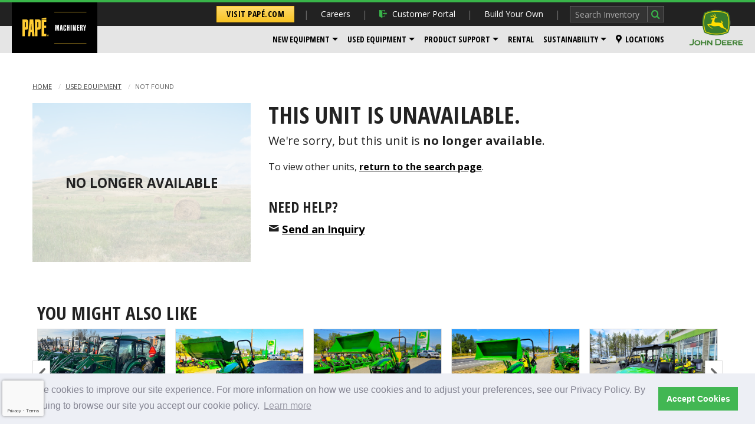

--- FILE ---
content_type: text/html;charset=UTF-8
request_url: https://agriculture.papemachinery.adpearance.com/used-equipment/not-found?url-title=2016-john-deere-1025r-1lv1025rvgh328616
body_size: 48585
content:
<!doctype html>
<!--[if IE 9]><html class="no-js lt-ie10" lang="en"> <![endif]-->
<!--[if gt IE 9]><!-->
<html class="no-js" lang="en">
<!--<![endif]-->
	<head>
    
    

    <script>(function(i,n,v,o,c,a) { i.InvocaTagId = o; var s = n.createElement('script'); s.type = 'text/javascript';     s.async = true; s.src = ('https:' === n.location.protocol ? 'https://' : 'http://' ) + v;     var fs = n.getElementsByTagName('script')[0]; fs.parentNode.insertBefore(s, fs);   })(window, document, 'solutions.invocacdn.com/js/invoca-latest.min.js', '2926/3821488456');</script>

    
    
    

    <script>(function(w,d,s,l,i){w[l]=w[l]||[];w[l].push({'gtm.start':new Date().getTime(),event:'gtm.js'});var f=d.getElementsByTagName(s)[0],j=d.createElement(s),dl=l!='dataLayer'?'&l='+l:'';j.async=true;j.src='https://www.googletagmanager.com/gtm.js?id='+i+dl;f.parentNode.insertBefore(j,f);})(window,document,'script','dataLayer','GTM-PPPTWL7');</script>


    
    <meta content="IE=edge" http-equiv="X-UA-Compatible" />

    <meta charset="utf-8" />
    <meta content="width=device-width, initial-scale=1.0" name="viewport" />
    <title>Papé</title>
    <meta name="description" />
    <link rel="canonical" href="https://agriculture.papemachinery.adpearance.com/used-equipment/not-found" />
    
    <meta content="noindex" name="robots" />

    
    <link href="/lib/img/favicons/apple-touch-icon.png" rel="apple-touch-icon" sizes="180x180" />
    <link href="/lib/img/favicons/favicon-32x32.png" rel="icon" sizes="32x32" type="image/png" />
    <link href="/lib/img/favicons/favicon-16x16.png" rel="icon" sizes="16x16" type="image/png" />
    <link href="/lib/img/favicons/site.webmanifest" rel="manifest" />
    <link color="#000000" href="/lib/img/favicons/safari-pinned-tab.svg" rel="mask-icon" />
    <meta content="#000000" name="msapplication-TileColor" />
    <meta content="#ffffff" name="theme-color" />

    
    <meta property="og:title" content="Papé" />
    <meta content="website" property="og:type" />
    <meta property="og:url" content="https://agriculture.papemachinery.adpearance.com/used-equipment/not-found" />
    <meta property="og:site_name" content="agriculture.papemachinery.com" />
    <meta property="og:description" />
    <meta property="og:image" content="http://pape-foursite-stage.s3.amazonaws.com/agriculture.papemachinery.com/2278b774-13f4-4483-85a0-0329dc31f4a3.png" />
    <meta property="og:image:secure_url" content="https://pape-foursite-stage.s3.amazonaws.com/agriculture.papemachinery.com/2278b774-13f4-4483-85a0-0329dc31f4a3.png" />
    <meta property="og:image:width" content="225" />
    <meta property="og:image:height" content="135" />

    
    <link href="/lib/styles/css/agturf.css?v=1767989237747" rel="stylesheet" />
    <link href="https://fonts.googleapis.com/css?family=Open+Sans:300italic,400italic,600italic,700italic,800italic,400,300,600,700,800|Open+Sans+Condensed:700,300italic,300" rel="stylesheet" />

    
    

    
    <script src="/lib/js/dist/modernizr.js"></script>

    
    <meta name="facebook-domain-verification" content="crlkgtzlcsg0oqgnrcm6kpatnqv57n" />

    
    

    
    <!--mp_linkcode_begins--> 
<script src="/lib/js/dist/mp_linkcode.js"></script> 
<!--mp_linkcode_ends--> 
<!--– mp_snippet_begins -->
<script>
    MP.UrlLang='mp_js_current_lang';
    MP.SrcUrl=decodeURIComponent('mp_js_orgin_url');
    MP.oSite=decodeURIComponent('mp_js_origin_baseUrl');
    MP.tSite=decodeURIComponent('mp_js_translated_baseUrl');
    MP.init();
</script>
<!--– mp_snippet_ends -->

    
    

    
    

    
    <script src="https://pape--uat3.sandbox.my.site.com/hr/lightning/lightning.out.js"></script>

    
    



    
    
<link href="https://cdn.jsdelivr.net/npm/cookieconsent@3/build/cookieconsent.min.css" rel="stylesheet" type="text/css" />
</head>

	<body class="ag">

		
		

    

    <noscript>
        <iframe height="0" src="https://www.googletagmanager.com/ns.html?id=GTM-PPPTWL7" style="display:none;visibility:hidden" width="0"></iframe>
    </noscript>


    


		<div class="off-canvas-wrapper">
            <a class="skip-link" href="#main-content">Skip to content</a>

			
			<div class="off-canvas global position-right" data-off-canvas="" data-position="right" id="offCanvas">
				<h2>Papé Machinery Agriculture &amp; Turf</h2>

				
				<div>
					<h2>
						<!-- Change button link depending on run time mode -->
						<div>
							<a class="small button corp" data-ga-click="Navigation" href="http://pape.adpearance.com">Visit Papé.com</a>
						</div>
					</h2>
				</div>
				<ul class="vertical menu drilldown no-crawl" data-drilldown="">

	<li><a data-ga-click="Navigation" data-ga-label="Click | Header Navigation: Customer Portal" href="https://customerportal.pape.com"><i class="icon-login"></i> Customer Portal</a></li>

	<li>
		<a href="/new-equipment">New Equipment</a>
		<ul class="menu vertical nested">
			<li><a data-ga-click="Navigation" data-ga-label="Click | Header Navigation: New Equipment > Agriculture" href="/new-equipment/agriculture">Agriculture</a></li>
			<li><a data-ga-click="Navigation" data-ga-label="Click | Header Navigation: New Equipment > Compact Utility Tractors" href="/new-equipment/agriculture/tractors-and-loaders/compact-tractors">Compact Utility Tractors</a></li>
			<li><a data-ga-click="Navigation" data-ga-label="Click | Header Navigation: New Equipment > Commercial" href="/new-equipment/landscaping-and-grounds-care">Commercial</a></li>
			<li><a data-ga-click="Navigation" data-ga-label="Click | Header Navigation: New Equipment > Residential" href="/new-equipment/lawn-and-garden-equipment">Residential</a></li>
			<li><a data-ga-click="Navigation" data-ga-label="Click | Header Navigation: New Equipment > Gator Utility Vehicles" href="/new-equipment/gator-utility-vehicles">Gator Utility Vehicles</a></li>
			<li><a data-ga-click="Navigation" data-ga-label="Click | Header Navigation: New Equipment > Compact Construction Equipment" href="/new-equipment/compact-construction-equipment">Compact Construction Equipment</a></li>
			<li><a class="bargain-barn-color" data-ga-click="Navigation" data-ga-label="Click | Header Navigation: New Equipment > Bargain Barn" href="/used-equipment?query=bargainBarnFlag%3A1%26usedFlag%3A0"><img alt="Bargain Bar" src="/lib/img/agriculture.papemachinery.com/bargain-circle.svg" style="margin-top: -5px;" width="22" />Bargain Barn</a></li>
			<li><hr class="no-margin" /></li>
			<li><a data-ga-click="Navigation" data-ga-label="Click | Header Navigation: New Equipment > Financing" href="/financing">Financing</a></li>
            <li><a data-ga-click="Navigation" data-ga-label="Click | Header Navigation: New Equipment > New On-Lot Inventory" href="/used-equipment?query=usedFlag%3A0&page=1">New On-Lot Inventory</a></li>
			<li><a data-ga-click="Navigation" data-ga-label="Click | Header Navigation: Used Equipment > First Time Buyer Tool" href="/first-time-buyer-tool-questionnaire/questionnaire">First Time Buyer Tool</a></li>
			<li><a data-ga-click="Navigation" data-ga-label="Click | Header Navigation: New Equipment > Precision Ag" href="/precision-ag">Precision Ag</a></li>
			<li><a data-ga-click="Navigation" data-ga-label="Click | Header Navigation: New Equipment > All New Equipment" href="/new-equipment">All New Equipment</a></li>
		</ul>
	</li>

	<li>
		<a data-ga-click="Navigation" data-ga-label="Click | Header Navigation: Used Equipment" href="/used-equipment">Used Equipment</a>
		<ul class="menu vertical nested">
			<li><a data-ga-click="Navigation" data-ga-label="Click | Header Navigation: Used Equipment > Combines" href="/used-equipment/combines">Combines</a></li>
			<li><a data-ga-click="Navigation" data-ga-label="Click | Header Navigation: Used Equipment > Compact Tractors" href="/used-equipment/compact-tractors">Compact Tractors</a></li>
			<li><a data-ga-click="Navigation" data-ga-label="Click | Header Navigation: Used Equipment > Rotary Cutters &amp; Shredders" href="/used-equipment/rotary-cutters-shredders">Rotary Cutters &amp; Shredders</a></li>
			<li><a data-ga-click="Navigation" data-ga-label="Click | Header Navigation: Used Equipment > Hay Equipment" href="/used-equipment/hay-equipment">Hay Equipment</a></li>
			<li><a data-ga-click="Navigation" data-ga-label="Click | Header Navigation: Used Equipment > Mowers" href="/used-equipment/mowers">Mowers</a></li>
			<li><a data-ga-click="Navigation" data-ga-label="Click | Header Navigation: Used Equipment > Sprayers" href="/used-equipment/crop-sprayers">Sprayers</a></li>
			<li><a data-ga-click="Navigation" data-ga-label="Click | Header Navigation: Used Equipment > Tillage &amp; Seeding " href="/used-equipment/tillage-seeding">Tillage &amp; Seeding </a></li>
			<li><a data-ga-click="Navigation" data-ga-label="Click | Header Navigation: Used Equipment > Tractors" href="/used-equipment/tractors">Tractors</a></li>
			<li><a data-ga-click="Navigation" data-ga-label="Click | Header Navigation: Used Equipment > Tractor Attachments" href="/used-equipment/tractor-attachments">Tractor Attachments</a></li>
			<li><a data-ga-click="Navigation" data-ga-label="Click | Header Navigation: Used Equipment > Utility Vehicles" href="/used-equipment/utv-utility-vehicles">Utility Vehicles</a></li>
			<li><a data-ga-click="Navigation" data-ga-label="Click | Header Navigation: Used Equipment > Windrowers" href="/used-equipment/windrowers-swathers">Windrowers</a></li>
			<li>
				<a class="bargain-barn-color" data-ga-click="Navigation" data-ga-label="Click | Header Navigation: Used Equipment > Bargain Barn" href="/bargain-barn">
					<img src="/lib/img/agriculture.papemachinery.com/bargain-circle.svg" style="margin-top: -5px;" width="18" /> 
					Bargain Barn
				</a>
			</li>
		
			<li><hr class="no-margin" /></li>

			<li><a data-ga-click="Navigation" data-ga-label="Click | Header Navigation: Used Equipment > All Used Equipment" href="/used-equipment/">All Used Equipment</a></li>
			<li><a data-ga-click="Navigation" data-ga-label="Click | Header Navigation: Used Equipment > Used John Deere Equipment" href="/used-equipment?query=make%3A%27John%20Deere%27">Used John Deere Equipment</a></li>
			<li><a data-ga-click="Navigation" data-ga-label="Click | Header Navigation: Used Equipment > Financing Options" href="/financing">Financing Options</a></li>
			<li><a data-ga-click="Navigation" data-ga-label="Click | Header Navigation: Used Equipment > Precision Ag" href="/precision-ag">Precision Ag</a></li>
		</ul>
	</li>

	<!-- /* Admin-editable: Menu Items */ -->
	



	<li><a data-ga-click="Navigation" data-ga-label="Click | Header Navigation: Build Your Own Tractor" href="https://byo.papemachinery.com/" target="_blank">Build Your Own</a></li>
	<li>
		<a>Product Support</a>
		<ul class="menu vertical nested">
			<li><a data-ga-click="Navigation" data-ga-label="Click | Header Navigation: Product Support > Parts" href="/parts">Parts</a></li>
			<li><a data-ga-click="Navigation" data-ga-label="Click | Header Navigation: Product Support > Service" href="/farm-equipment-service">Service</a></li>
			<li><hr /></li>
			<li><a data-ga-click="Navigation" data-ga-label="Click | Header Navigation: Product Support > Financing" href="/financing">Financing</a></li>
		</ul>
	</li>
	<li><a data-ga-click="Navigation" data-ga-label="Click | Header Navigation: Rental" href="/rentals">Rental</a></li>
    <li class="is-dropdown-submenu-parent">
        <a data-ga-click="Navigation" data-ga-label="Click | Header Navigation: Sustainability" href="https://www.pape.com/our-company/sustainability">Sustainability</a>
        <ul class="menu" role="menu">
            <li><a data-ga-click="Navigation" data-ga-label="Click | Header Navigation: Sustainability" href="https://www.pape.com/our-company/sustainability">Sustainability</a></li>
            <li><a data-ga-click="Navigation" data-ga-label="Click | Header Navigation: Sustainability > Electric Equipment" href="/electric-equipment">Electric Equipment</a></li>
        </ul>
    </li>
	<li><a data-ga-click="Navigation" data-ga-label="Click | Header Navigation: Careers" href="/careers">Careers</a></li>
	<li><a data-ga-click="Navigation" data-ga-label="Click | Header Navigation: Locations" href="/locations"><i class="icon-mappin"></i> Locations</a></li>
</ul></div>

			<div class="off-canvas-content" data-off-canvas-content="">
				

					
					<!-- /pape/includes/.header-message -->
<div class="header-message">
	
	
	
	
</div>

					
					<div class="header-new-sticky-container hide-for-print show-for-large no-crawl" data-sticky-container="">
	<div class="header-new-container large" data-check-every="0" data-options="marginTop:0;" data-sticky="" data-top-anchor="1">
		<header class="header-new with-jd large">
			<div class="logo">
				<a href="/">
					<img alt="Papé Machinery" src="/lib/img/logos/pape-pm-logo.svg" />
				</a>
			</div>
			<div class="header-new-top">
				<ul class="nav-secondary">
					<li>
						<a class="button corp" data-ga-click="Navigation" href="http://pape.adpearance.com">Visit Papé.com</a>
					</li>
					<li>
						<a data-ga-click="Navigation" data-ga-label="Click | Header Navigation: Careers" href="/careers">Careers</a>
					</li>
					<li>
						<a class="nav-icon-link" data-ga-click="Navigation" data-ga-label="Click | Header Navigation: Customer Portal" href="https://customerportal.pape.com"><i class="icon icon-login"></i> Customer Portal</a>
					</li>
					<li class="show-for-xlarge">
						<a data-ga-click="Navigation" data-ga-label="Click | Header Navigation: Build Your Own Tractor" href="https://byo.papemachinery.com/" target="_blank">Build Your Own</a>
					</li>
					<li>
						<form action="/site-search" class="site-search" method="get" name="Equipment Search">
							<input name="search" placeholder="Search Inventory" type="text" />
							<input type="submit" value="" />
						</form>
					</li>
				</ul>
				<!-- <th:block th:include="pape/includes/motion-point/.new-nav-menu-flags"></th:block> -->
			</div>
			<div class="header-new-bottom">
				<nav class="nav-primary">
					<ul class="dropdown menu" data-dropdown-menu="">
						<li class="is-dropdown-submenu-parent">
							<a class="dropdown-toggle" data-ga-click="Navigation" data-ga-label="Click | Header Navigation: New Equipment" data-toggle="dropdown" href="/new-equipment">New Equipment</a>

							<ul class="mega menu right" role="menu">
								<li data-submenu-id="submenu-agriculture">
									<a class="top-level" data-ga-click="Navigation" data-ga-label="Click | Header Navigation: New Equipment > Agriculture" href="/new-equipment/agriculture">Agriculture</a>

									<div class="flyout slide-in" id="submenu-agriculture">
										<div class="row">
											<div class="small-12 columns">
												<h3 class="flyout-title"><a data-ga-click="Navigation" data-ga-label="Click | Header Navigation: New Equipment > Agriculture" href="/new-equipment/agriculture">Agriculture Equipment</a></h3>
											</div>

											<div class="flyout-content">
												<div class="large-4 columns">
													<h6><a data-ga-click="Navigation" data-ga-label="Click | Header Navigation: New Equipment > Combines" href="/new-equipment/agriculture/farm-equipment/harvesting-equipment/combines">Combines</a></h6>

													<ul class="flyout-nav-list">
														<li><a data-ga-click="Navigation" data-ga-label="Click | Header Navigation: New Equipment > Platforms" href="/new-equipment/agriculture/farm-equipment/harvesting-equipment/headers-and-platforms">Platforms</a></li>
														<li><a data-ga-click="Navigation" data-ga-label="Click | Header Navigation: New Equipment > S-Series" href="/new-equipment/agriculture/farm-equipment/harvesting-equipment/combines/s-series-combines">S-Series</a></li>
														<li><a data-ga-click="Navigation" data-ga-label="Click | Header Navigation: New Equipment > T-Series" href="/new-equipment/agriculture/farm-equipment/harvesting-equipment/combines/t-series-combines">T-Series</a></li>
													</ul>

													<h6><a data-ga-click="Navigation" data-ga-label="Click | Header Navigation: New Equipment > Hay &amp; Forage" href="/new-equipment/agriculture/farm-equipment/hay-and-forage-equipment">Hay & Forage</a></h6>

													<ul class="flyout-nav-list">
														<li><a data-ga-click="Navigation" data-ga-label="Click | Header Navigation: New Equipment > Balers" href="/new-equipment/agriculture/farm-equipment/hay-and-forage-equipment/baling-equipment-hay-and-forage">Balers</a></li>
														<li><a data-ga-click="Navigation" data-ga-label="Click | Header Navigation: New Equipment > Disc Mowers" href="/new-equipment/agriculture/farm-equipment/hay-and-forage-equipment/mowing-equipment-hay-and-forage/disc-mowers">Disc Mowers</a></li>
														<li><a data-ga-click="Navigation" data-ga-label="Click | Header Navigation: New Equipment > Mower Conditioners" href="/new-equipment/agriculture/farm-equipment/hay-and-forage-equipment/mowing-equipment-hay-and-forage/mower-conditioners">Mower Conditioners</a></li>
														<li><a data-ga-click="Navigation" data-ga-label="Click | Header Navigation: New Equipment > Self-Propelled Forage Harvesters" href="/new-equipment/agriculture/farm-equipment/hay-and-forage-equipment/harvesting-equipment-hay-and-forage/self-propelled-forage-harvesters">Self-Propelled Forage Harvesters</a></li>
														<li><a data-ga-click="Navigation" data-ga-label="Click | Header Navigation: New Equipment > Windrowers" href="/new-equipment/agriculture/farm-equipment/hay-and-forage-equipment/mowing-equipment-hay-and-forage/windrowers">Windrowers</a></li>
													</ul>
												</div>

												<div class="large-4 columns">
													<h6 class="padding-bottom-tiny"><a data-ga-click="Navigation" data-ga-label="Click | Header Navigation: New Equipment > Nut Harvesting" href="/manufacturers/monchiero">Nut Harvesting</a></h6>

													<h6><a data-ga-click="Navigation" data-ga-label="Click | Header Navigation: New Equipment > Planting" href="/new-equipment/agriculture/farm-equipment/planting-equipment">Planting</a></h6>
													
													<ul class="flyout-nav-list">
														<li><a data-ga-click="Navigation" data-ga-label="Click | Header Navigation: New Equipment > DB Planters" href="/new-equipment/agriculture/farm-equipment/planting-equipment/db-planters">DB Planters</a></li>
														<li><a data-ga-click="Navigation" data-ga-label="Click | Header Navigation: New Equipment > DR Planters" href="/new-equipment/agriculture/farm-equipment/planting-equipment/dr-planters">DR Planters</a></li>
														<li><a data-ga-click="Navigation" data-ga-label="Click | Header Navigation: New Equipment > Drawn Planters" href="/new-equipment/agriculture/farm-equipment/planting-equipment/drawn-planters">Drawn Planters</a></li>
														<li><a data-ga-click="Navigation" data-ga-label="Click | Header Navigation: New Equipment > Mounted Planters" href="/new-equipment/agriculture/farm-equipment/planting-equipment/mounted-planters">Mounted Planters</a></li>

													</ul>
													
													<h6><a data-ga-click="Navigation" data-ga-label="Click | Header Navigation: New Equipment > Seeding" href="/new-equipment/agriculture/farm-equipment/seeding-equipment">Seeding</a></h6>

													<ul class="flyout-nav-list">
														<li><a data-ga-click="Navigation" data-ga-label="Click | Header Navigation: New Equipment > Air Drills" href="/new-equipment/agriculture/farm-equipment/seeding-equipment/air-drills">Air Drills</a></li>
														<li><a data-ga-click="Navigation" data-ga-label="Click | Header Navigation: New Equipment > Box Drills" href="/new-equipment/agriculture/farm-equipment/seeding-equipment/box-drills">Box Drills</a></li>
														<li><a data-ga-click="Navigation" data-ga-label="Click | Header Navigation: New Equipment > Commodity Carts" href="/new-equipment/agriculture/farm-equipment/seeding-equipment/commodity-carts">Commodity Carts</a></li>
														<li><a data-ga-click="Navigation" data-ga-label="Click | Header Navigation: New Equipment > Integrated Tank Air Drills" href="/new-equipment/agriculture/farm-equipment/seeding-equipment/integrated-tank-air-drills">Integrated Tank Air Drills</a></li>
													</ul>
												</div>

												<div class="large-4 columns">
												
													<h6><a data-ga-click="Navigation" data-ga-label="Click | Header Navigation: New Equipment > Tillage" href="/new-equipment/agriculture/farm-equipment/tillage-equipment">Tillage</a></h6>

													<ul class="flyout-nav-list">
														<li><a data-ga-click="Navigation" data-ga-label="Click | Header Navigation: New Equipment > Sprayers and Applicators" href="/new-equipment/agriculture/farm-equipment/sprayers-and-applicators">Sprayers and Applicators</a></li>
														<li><a data-ga-click="Navigation" data-ga-label="Click | Header Navigation: New Equipment > Disks" href="/new-equipment/agriculture/farm-equipment/tillage-equipment/disks-and-vertical-tillage">Disks</a></li>
														<li><a data-ga-click="Navigation" data-ga-label="Click | Header Navigation: New Equipment > Field Cultivators & Mulch Finishers" href="/new-equipment/agriculture/farm-equipment/tillage-equipment/field-cultivators-and-mulch-finishers">Field Cultivators &amp; Mulch Finishers</a></li>
														<li><a data-ga-click="Navigation" data-ga-label="Click | Header Navigation: New Equipment > Chisel Plows & Mulch Tiller" href="/new-equipment/agriculture/farm-equipment/tillage-equipment/chisel-plows-and-mulch-tiller">Chisel Plows &amp; Mulch Tiller</a></li>
													</ul>
													
													<h6><a data-ga-click="Navigation" data-ga-label="Click | Header Navigation: New Equipment > Tractors" href="/new-equipment/agriculture/tractors-and-loaders">Tractors</a></h6>

													<ul class="flyout-nav-list">
														<li><a data-ga-click="Navigation" data-ga-label="Click | Header Navigation: New Equipment > Four Wheel Drive Tractors" href="/new-equipment/agriculture/tractors-and-loaders/4wd-and-track-tractors">Four Wheel Drive Tractors</a></li>
														<li><a data-ga-click="Navigation" data-ga-label="Click | Header Navigation: New Equipment > Row Crop Tractors" href="/new-equipment/agriculture/tractors-and-loaders/row-crop-tractors">Row Crop Tractors</a></li>
														<li><a data-ga-click="Navigation" data-ga-label="Click | Header Navigation: New Equipment > Specialty Tractors" href="/new-equipment/agriculture/tractors-and-loaders/specialty-tractors">Specialty Tractors</a></li>
														<li><a data-ga-click="Navigation" data-ga-label="Click | Header Navigation: New Equipment > Utility Tractors" href="/new-equipment/agriculture/tractors-and-loaders/utility-tractors">Utility Tractors</a></li>
													</ul>

													<h6 class="padding-bottom-tiny"><a data-ga-click="Navigation" data-ga-label="Click | Header Navigation: New Equipment > Wine Harvesting" href="/manufacturers/pellenc">Wine Harvesting</a></h6>
												</div>
											</div>
										</div>
									</div>
								</li>
								<li data-submenu-id="submenu-cut">
									<a class="top-level" data-ga-click="Navigation" data-ga-label="Click | Header Navigation: New Equipment > Compact Utility Tractors" href="/new-equipment/agriculture/tractors-and-loaders/compact-tractors">Compact Utility Tractors</a>

									<div class="flyout slide-in" id="submenu-cut">
										<div class="row">
											<div class="small-10 columns">
												<div class="row columns">
													<h3 class="flyout-title"><a data-ga-click="Navigation" data-ga-label="Click | Header Navigation: New Equipment > Compact Utility Tractors" href="/new-equipment/agriculture/tractors-and-loaders/compact-tractors">Compact Utility Tractors</a></h3>
												</div>

												<div class="flyout-content padding-bottom-small">
													<div class="row large-up-2">
														<div class="column">
															<div class="img-link-container">
																<a class="img-link" data-ga-click="Navigation" data-ga-label="Click | Header Navigation: New Equipment > 1 Family" href="/new-equipment/agriculture/tractors-and-loaders/compact-tractors/1-series"><img alt="Family 1 Compact Utility Tractor Equipment Image" src="/lib/img/agriculture.papemachinery.com/nav/1family.jpg" /></a>

																<ul class="flyout-nav-list">
																	<li class="text-center"><a data-ga-click="Navigation" data-ga-label="Click | Header Navigation: New Equipment > 1 Family" href="/new-equipment/agriculture/tractors-and-loaders/compact-tractors/1-series">1 Family</a></li>
																</ul>
															</div>
														</div>

														<div class="column">
															<div class="img-link-container">
																<a class="img-link" data-ga-click="Navigation" data-ga-label="Click | Header Navigation: New Equipment > 2 Family" href="/new-equipment/agriculture/tractors-and-loaders/compact-tractors/2-series"><img alt="Family 2 Compact Utility Tractor Equipment Image" src="/lib/img/agriculture.papemachinery.com/nav/2family.jpg" /></a>

																<ul class="flyout-nav-list">
																	<li class="text-center"><a data-ga-click="Navigation" data-ga-label="Click | Header Navigation: New Equipment > 2 Family" href="/new-equipment/agriculture/tractors-and-loaders/compact-tractors/2-series">2 Family</a></li>
																</ul>
															</div>
														</div>

														<div class="column">
															<div class="img-link-container">
																<a class="img-link" data-ga-click="Navigation" data-ga-label="Click | Header Navigation: New Equipment > 3 Family" href="/new-equipment/agriculture/tractors-and-loaders/compact-tractors/3-series"><img alt="Family 3 Compact Utility Tractor Equipment Image" src="/lib/img/agriculture.papemachinery.com/nav/3family.jpg" /></a>

																<ul class="flyout-nav-list">
																	<li class="text-center"><a data-ga-click="Navigation" data-ga-label="Click | Header Navigation: New Equipment > 3 Family" href="/new-equipment/agriculture/tractors-and-loaders/compact-tractors/3-series">3 Family</a></li>
																</ul>
															</div>
														</div>

														<div class="column">
															<div class="img-link-container">
																<a class="img-link" data-ga-click="Navigation" data-ga-label="Click | Header Navigation: New Equipment > 4 Family" href="/new-equipment/agriculture/tractors-and-loaders/compact-tractors/4-series"><img alt="Family 4 Compact Utility Tractor Equipment Image" src="/lib/img/agriculture.papemachinery.com/nav/4family.jpg" /></a>

																<ul class="flyout-nav-list">
																	<li class="text-center"><a data-ga-click="Navigation" data-ga-label="Click | Header Navigation: New Equipment > 4 Family" href="/new-equipment/agriculture/tractors-and-loaders/compact-tractors/4-series">4 Family</a></li>
																</ul>
															</div>
														</div>
                                                        
                                                        <div class="column">
															<div class="img-link-container">
																<a class="img-link" data-ga-click="Navigation" data-ga-label="Click | Header Navigation: New Equipment > First Time Buyer Tool" href="/first-time-buyer-tool-questionnaire/questionnaire"><img src="/lib/img/agriculture.papemachinery.com/nav/firsttimebuyertool.png" /></a>

																<ul class="flyout-nav-list">
																	<li class="text-center"><a data-ga-click="Navigation" data-ga-label="Click | Header Navigation: New Equipment > First Time Buyer Tool" href="/first-time-buyer-tool-questionnaire/questionnaire">First Time Buyer Tool</a></li>
																</ul>
															</div>
														</div>
													</div>
												</div>
											</div>
										</div>
									</div>
								</li>
								<li data-submenu-id="submenu-commercial">
									<a class="top-level" data-ga-click="Navigation" data-ga-label="Click | Header Navigation: New Equipment > Commercial" href="/new-equipment/landscaping-and-grounds-care">Commercial</a>

									<div class="flyout slide-in" id="submenu-commercial">
										<div class="row">
											<div class="small-12 columns">
												<h3 class="flyout-title"><a data-ga-click="Navigation" data-ga-label="Click | Header Navigation: New Equipment > Commercial" href="/new-equipment/landscaping-and-grounds-care">Commercial Equipment</a></h3>
											</div>

											<div class="flyout-content row column">
												<div class="medium-12 columns">
													<ul class="flyout-nav-list">
														<li><a data-ga-click="Navigation" data-ga-label="Click | Header Navigation: New Equipment > Walk Behind Mowers" href="/new-equipment/landscaping-and-grounds-care/commercial-walk-behind-mowers">Walk Behind Mowers</a></li>
														<li><a data-ga-click="Navigation" data-ga-label="Click | Header Navigation: New Equipment > QuikTrak Mowers" href="/new-equipment/landscaping-and-grounds-care/quiktrak-stand-on-mowers">QuikTrak Mowers</a></li>
														<li><a data-ga-click="Navigation" data-ga-label="Click | Header Navigation: New Equipment > Front & Wide Area Mowers" href="/new-equipment/landscaping-and-grounds-care/front--wide-area-mowers">Front &amp; Wide Area Mowers</a></li>
														<li><a data-ga-click="Navigation" data-ga-label="Click | Header Navigation: New Equipment > ZTrak Mowers" href="/new-equipment/landscaping-and-grounds-care/ztrak-zero-turn-mowers">ZTrak Mowers</a></li>
													</ul>
												</div>
											</div>
										</div>
									</div>
								</li>
								<li data-submenu-id="submenu-residential">
									<a class="top-level" data-ga-click="Navigation" data-ga-label="Click | Header Navigation: New Equipment > Residential" href="/new-equipment/lawn-and-garden-equipment">Residential</a>

									<div class="flyout slide-in" id="submenu-residential">
										<div class="row">
											<div class="small-12 columns">
												<h3 class="flyout-title"><a data-ga-click="Navigation" data-ga-label="Click | Header Navigation: New Equipment > Residential" href="/new-equipment/lawn-and-garden-equipment">Residential Equipment</a></h3>
											</div>

											<div class="flyout-content">
												<div class="medium-6 columns">
													<h6><a data-ga-click="Navigation" data-ga-label="Click | Header Navigation: New Equipment > Riding Mowers/Lawn Tractors" href="/new-equipment/lawn-and-garden-equipment/riding-mowers--lawn-tractors">Riding Mowers/Lawn Tractors</a></h6>

													<ul class="flyout-nav-list">
														<li><a data-ga-click="Navigation" data-ga-label="Click | Header Navigation: New Equipment > 100 Series" href="/new-equipment/lawn-and-garden-equipment/riding-mowers--lawn-tractors/100-series">100 Series</a></li>
														<li><a data-ga-click="Navigation" data-ga-label="Click | Header Navigation: New Equipment > 200 Series" href="/new-equipment/lawn-and-garden-equipment/riding-mowers--lawn-tractors/200-series">200 Series</a></li>
														<li><a data-ga-click="Navigation" data-ga-label="Click | Header Navigation: New Equipment > X300 Select Series" href="/new-equipment/lawn-and-garden-equipment/riding-mowers--lawn-tractors/x300-select-series">X300 Select Series</a></li>
														<li><a data-ga-click="Navigation" data-ga-label="Click | Header Navigation: New Equipment > X500 Select Series" href="/new-equipment/lawn-and-garden-equipment/riding-mowers--lawn-tractors/x500-select-series">X500 Select Series</a></li>
														<li><a data-ga-click="Navigation" data-ga-label="Click | Header Navigation: New Equipment > X700 Signature Series" href="/new-equipment/lawn-and-garden-equipment/riding-mowers--lawn-tractors/x700-signature-series">X700 Signature Series</a></li>
													</ul>
												</div>

												<div class="medium-6 columns">
													<h6><a data-ga-click="Navigation" data-ga-label="Click | Header Navigation: New Equipment > Zero-Turn Mowers (ZTrak)" href="/new-equipment/lawn-and-garden-equipment/zero-turn-mowers">Zero-Turn Mowers (ZTrak)</a></h6>

													<ul class="flyout-nav-list">
														<li><a data-ga-click="Navigation" data-ga-label="Click | Header Navigation: New Equipment > Z300 Series" href="/new-equipment/lawn-and-garden-equipment/zero-turn-mowers/z300-series">Z300 Series</a></li>
														<li><a data-ga-click="Navigation" data-ga-label="Click | Header Navigation: New Equipment > Z500 Series" href="/new-equipment/lawn-and-garden-equipment/zero-turn-mowers/z500-series">Z500 Series</a></li>
													</ul>

													<h6 class="padding-bottom-tiny"><a data-ga-click="Navigation" data-ga-label="Click | Header Navigation: New Equipment > Honda" href="/manufacturers/honda">Honda Equipment</a></h6>

													<h6><a data-ga-click="Navigation" data-ga-label="Click | Header Navigation: New Equipment > Stihl" href="/manufacturers/stihl">Stihl Equipment</a></h6>
												</div>
											</div>
										</div>
									</div>
								</li>
								<li data-submenu-id="submenu-gator">
									<a class="top-level" data-ga-click="Navigation" data-ga-label="Click | Header Navigation: New Equipment > Gator Utility Vehicles" href="/new-equipment/gator-utility-vehicles">Gator Utility Vehicles</a>

									<div class="flyout slide-in" id="submenu-gator">
										<div class="row column">
											<h3 class="flyout-title"><a data-ga-click="Navigation" data-ga-label="Click | Header Navigation: New Equipment > Gator Utility Vehicles" href="/new-equipment/gator-utility-vehicles">Gator Utility Vehicles</a></h3>
										</div>

										<div class="flyout-content">
											<div class="row column">
												<ul class="flyout-nav-list">
													<li><a data-ga-click="Navigation" data-ga-label="Click | Header Navigation: New Equipment > Full-Size Crossover" href="/new-equipment/gator-utility-vehicles/full-size-crossover">Full-Size Crossover</a></li>
													<li><a data-ga-click="Navigation" data-ga-label="Click | Header Navigation: New Equipment > Mid-Size Crossover" href="/new-equipment/gator-utility-vehicles/mid-size-crossover">Mid-Size Crossover</a></li>													
													<li><a data-ga-click="Navigation" data-ga-label="Click | Header Navigation: New Equipment > Work Series" href="/new-equipment/gator-utility-vehicles/work-series">Work Series</a></li>
												</ul>
											</div>
										</div>
									</div>
								</li>
								<li data-submenu-id="submenu-compact-construction">
									<a class="top-level" data-ga-click="Navigation" data-ga-label="Click | Header Navigation: New Equipment > Compact Construction Equipment" href="/new-equipment/compact-construction-equipment">Compact Construction Equipment</a>

									<div class="flyout slide-in" id="submenu-compact-construction">
										<div class="row column">
											<h3 class="flyout-title"><a data-ga-click="Navigation" data-ga-label="Click | Header Navigation: New Equipment > Compact Construction Equipment" href="/new-equipment/compact-construction-equipment">Compact Construction Equipment</a></h3>
										</div>

										<div class="flyout-content">
											<div class="row column">
												<ul class="flyout-nav-list">
													<li><a data-ga-click="Navigation" data-ga-label="Click | Header Navigation: New Equipment > Compact Excavators" href="/new-equipment/compact-construction-equipment/compact-excavators">Compact Excavators</a></li>
													<li><a data-ga-click="Navigation" data-ga-label="Click | Header Navigation: New Equipment > Compact Track Loaders" href="/new-equipment/compact-construction-equipment/compact-track-loaders">Compact Track Loaders</a></li>
													<li><a data-ga-click="Navigation" data-ga-label="Click | Header Navigation: New Equipment > Compact Wheel Loaders" href="/new-equipment/compact-construction-equipment/compact-wheel-loaders">Compact Wheel Loaders</a></li>
													<li><a data-ga-click="Navigation" data-ga-label="Click | Header Navigation: New Equipment > Skid Steers" href="/new-equipment/compact-construction-equipment/skid-steers">Skid Steers</a></li>
												</ul>
											</div>
										</div>
									</div>
								</li>
								<li><a class="bargain-barn-color" data-ga-click="Navigation" data-ga-label="Click | Header Navigation: New Equipment > Bargain Barn" href="/used-equipment?query=bargainBarnFlag%3A1%26usedFlag%3A0"><img alt="Bargain Bar" src="/lib/img/agriculture.papemachinery.com/bargain-circle.svg" style="margin-top: -5px;" width="18" />Bargain Barn</a></li>
								<li><hr /></li>
								<li><a data-ga-click="Navigation" data-ga-label="Click | Header Navigation: New Equipment > All New Equipment" href="/new-equipment">All New Equipment</a></li>
								<li><a data-ga-click="Navigation" data-ga-label="Click | Header Navigation: New Equipment > New On-Lot Inventory" href="/used-equipment?query=usedFlag%3A0&page=1">New On-Lot Inventory</a></li>
								<li><a data-ga-click="Navigation" data-ga-label="Click | Header Navigation: New Equipment > Financing" href="/financing">Financing</a></li>
								<li><a data-ga-click="Navigation" data-ga-label="Click | Header Navigation: New Equipment > Precision Ag" href="/precision-ag">Precision Ag</a></li>
							</ul>
						</li>

						<li class="is-dropdown-submenu-parent">
							<a data-ga-click="Navigation" data-ga-label="Click | Header Navigation: Used Equipment" href="/used-equipment">Used Equipment</a>
							<ul class="menu" role="menu">
								<li><a data-ga-click="Navigation" data-ga-label="Click | Header Navigation: Used Equipment > Combines" href="/used-equipment/combines">Combines</a></li>
	
								<li><a data-ga-click="Navigation" data-ga-label="Click | Header Navigation: Used Equipment > Compact Tractors" href="/used-equipment/compact-tractors">Compact Tractors</a></li>
	
								<li><a data-ga-click="Navigation" data-ga-label="Click | Header Navigation: Used Equipment > Rotary Cutters &amp; Shredders" href="/used-equipment/rotary-cutters-shredders">Rotary Cutters &amp; Shredders</a></li>
	
								<li><a data-ga-click="Navigation" data-ga-label="Click | Header Navigation: Used Equipment > Hay Equipment" href="/used-equipment/hay-equipment">Hay Equipment</a></li>
	
								<li><a data-ga-click="Navigation" data-ga-label="Click | Header Navigation: Used Equipment > Mowers" href="/used-equipment/mowers">Mowers</a></li>
	
								<li><a data-ga-click="Navigation" data-ga-label="Click | Header Navigation: Used Equipment > Sprayers" href="/used-equipment/crop-sprayers">Sprayers</a></li>
	
								<li><a data-ga-click="Navigation" data-ga-label="Click | Header Navigation: Used Equipment > Tillage &amp; Seeding " href="/used-equipment/tillage-seeding">Tillage &amp; Seeding </a></li>
	
								<li><a data-ga-click="Navigation" data-ga-label="Click | Header Navigation: Used Equipment > Tractors" href="/used-equipment/tractors">Tractors</a></li>
	
								<li><a data-ga-click="Navigation" data-ga-label="Click | Header Navigation: Used Equipment > Tractor Attachments" href="/used-equipment/tractor-attachments">Tractor Attachments</a></li>
	
								<li><a data-ga-click="Navigation" data-ga-label="Click | Header Navigation: Used Equipment > Utility Vehicles" href="/used-equipment/utv-utility-vehicles">Utility Vehicles</a></li>
	
								<li><a data-ga-click="Navigation" data-ga-label="Click | Header Navigation: Used Equipment > Windrowers" href="/used-equipment/windrowers-swathers">Windrowers</a></li>
	
								<li>
									<a class="bargain-barn-color" data-ga-click="Navigation" data-ga-label="Click | Header Navigation: Used Equipment > Bargain Barn" href="/bargain-barn">
										<img alt="Bargain Bar" src="/lib/img/agriculture.papemachinery.com/bargain-circle.svg" style="margin-top: -5px;" width="18" /> 
										Bargain Barn
									</a>
								</li>
							
								<li><hr /></li>
	
								<li><a data-ga-click="Navigation" data-ga-label="Click | Header Navigation: Used Equipment > All Used Equipment" href="/used-equipment/">All Used Equipment</a></li>
	
								<li><a data-ga-click="Navigation" data-ga-label="Click | Header Navigation: Used Equipment > Used John Deere Equipment" href="/used-equipment?query=make%3A%27John%20Deere%27">Used John Deere Equipment</a></li>
				
								<li><a data-ga-click="Navigation" data-ga-label="Click | Header Navigation: Used Equipment > Financing Options" href="/financing">Financing Options</a></li>
				
								<li><a data-ga-click="Navigation" data-ga-label="Click | Header Navigation: Used Equipment > Precision Ag" href="/precision-ag">Precision Ag</a></li>
	
							</ul>
						</li>

						<!-- /* Admin-editable: Menu Items */ -->
						




						<li class="is-dropdown-submenu-parent">
							<!-- Product-Support dropdown -->
							<a class="dropdown-toggle" data-toggle="dropdown">Product Support</a>
							<ul class="menu" role="menu">
								<li><a class="top-level" data-ga-click="Navigation" data-ga-label="Click | Header Navigation: Product Support > Parts" href="/parts">Parts</a></li>
								<li><a class="top-level" data-ga-click="Navigation" data-ga-label="Click | Header Navigation: Product Support > Services" href="/farm-equipment-service">Service</a></li>
								<li><hr /></li>
								<li><a data-ga-click="Navigation" data-ga-label="Click | Header Navigation: Product Support > Financing" href="/financing">Financing</a></li>
							</ul>
						</li>

						<li><a data-ga-click="Navigation" data-ga-label="Click | Header Navigation: Rental" href="/rentals">Rental</a></li>

                        <li class="is-dropdown-submenu-parent">
                            <a data-ga-click="Navigation" data-ga-label="Click | Header Navigation: Sustainability" href="https://www.pape.com/our-company/sustainability">Sustainability</a>
                            <ul class="menu" role="menu">
                                <li><a data-ga-click="Navigation" data-ga-label="Click | Header Navigation: Sustainability > Electric Equipment" href="/electric-equipment">Electric Equipment</a></li>
                            </ul>
                        </li>

						<li><a class="menu-locations" data-ga-click="Navigation" data-ga-label="Click | Header Navigation: Locations" href="/locations"><i class="icon-mappin"></i> Locations</a></li>

					</ul>
				</nav>
			</div>
			<div class="brand-logo jd">
				<a href="/new-equipment?make=John%20Deere"><img alt="John Deere" src="/lib/img/logos/jd-logo-vert.png" /></a>
			</div>
		</header>
	</div>
</div>


					
					<div class="header-new-container show-for-medium hide-for-large hide-for-print">
	<header class="header-new with-jd medium">
		<div class="logo">
			<a href="/">
				<img alt="Papé Machinery" src="/lib/img/logos/pape-pm-logo-vert.svg" />
			</a>
		</div>

		<div class="header-new-top">
			<ul class="nav-secondary">
				<li>
					<a class="nav-icon-link" data-ga-click="Navigation" data-ga-label="Click | Header Navigation: Customer Portal" href="https://customerportal.pape.com"><i class="icon icon-login"></i> Portal</a>
				</li>
				<li>
					<form action="/site-search" class="site-search" method="get" name="Equipment Search">
						<input name="search" placeholder="Search" type="text" />
						<input type="submit" value="" />
					</form>
				</li>
			</ul>

			<!-- <th:block th:include="pape/includes/motion-point/.new-nav-menu-flags"></th:block> -->
		</div>


		<div class="header-new-bottom">
			<nav class="nav-primary">
				<ul class="dropdown menu" data-dropdown-menu="">

					<li class="is-dropdown-submenu-parent">
						<a data-ga-click="Navigation" data-ga-label="Click | Header Navigation: New Equipment" href="/new-equipment">New</a>
						<ul class="menu" role="menu">
							<li><a data-ga-click="Navigation" data-ga-label="Click | Header Navigation: New Equipment > Agriculture" href="/new-equipment/agriculture">Agriculture</a></li>
							<li><a data-ga-click="Navigation" data-ga-label="Click | Header Navigation: New Equipment > Compact Utility Tractors" href="/new-equipment/agriculture/tractors-and-loaders/compact-tractors">Compact Utility Tractors</a></li>
							<li><a data-ga-click="Navigation" data-ga-label="Click | Header Navigation: New Equipment > Commercial" href="/new-equipment/landscaping-and-grounds-care">Commercial</a></li>
							<li><a data-ga-click="Navigation" data-ga-label="Click | Header Navigation: New Equipment > Residential" href="/new-equipment/lawn-and-garden-equipment">Residential</a></li>
							<li><a data-ga-click="Navigation" data-ga-label="Click | Header Navigation: New Equipment > Gator Utility Vehicles" href="/new-equipment/gator-utility-vehicles">Gator Utility Vehicles</a></li>
							<li><a data-ga-click="Navigation" data-ga-label="Click | Header Navigation: New Equipment > Compact Construction Equipment" href="/new-equipment/compact-construction-equipment">Compact Construction Equipment</a></li>
							<li><a class="bargain-barn-color" data-ga-click="Navigation" data-ga-label="Click | Header Navigation: New Equipment > Bargain Barn" href="/used-equipment?query=bargainBarnFlag%3A1%26usedFlag%3A0"><img alt="Bargain Bar" src="/lib/img/agriculture.papemachinery.com/bargain-circle.svg" style="margin-top: -5px;" width="18" />Bargain Barn</a></li>
							<li><hr /></li>
							<li><a data-ga-click="Navigation" data-ga-label="Click | Header Navigation: New Equipment > All New Equipment" href="/new-equipment">All New Equipment</a></li>
							<li><a data-ga-click="Navigation" data-ga-label="Click | Header Navigation: New Equipment > New On-Lot Inventory" href="/used-equipment?query=usedFlag%3A0&page=1">New On-Lot Inventory</a></li>
							<li><a data-ga-click="Navigation" data-ga-label="Click | Header Navigation: New Equipment > Financing" href="/financing">Financing</a></li>
                            <li><a data-ga-click="Navigation" data-ga-label="Click | Header Navigation: Used Equipment > First Time Buyer Tool" href="/first-time-buyer-tool-questionnaire/questionnaire">First Time Buyer Tool</a></li>
							<li><a data-ga-click="Navigation" data-ga-label="Click | Header Navigation: New Equipment > Precision Ag" href="/precision-ag">Precision Ag</a></li>
						</ul>
					</li>

					<li class="is-dropdown-submenu-parent">
						<a data-ga-click="Navigation" data-ga-label="Click | Header Navigation: Used Equipment" href="/used-equipment">Used</a>
						<ul class="menu" role="menu">
							<li><a data-ga-click="Navigation" data-ga-label="Click | Header Navigation: Used Equipment > Combines" href="/used-equipment/combines">Combines</a></li>

							<li><a data-ga-click="Navigation" data-ga-label="Click | Header Navigation: Used Equipment > Compact Tractors" href="/used-equipment/compact-tractors">Compact Tractors</a></li>

							<li><a data-ga-click="Navigation" data-ga-label="Click | Header Navigation: Used Equipment > Rotary Cutters &amp; Shredders" href="/used-equipment/rotary-cutters-shredders">Rotary Cutters &amp; Shredders</a></li>

							<li><a data-ga-click="Navigation" data-ga-label="Click | Header Navigation: Used Equipment > Hay Equipment" href="/used-equipment/hay-equipment">Hay Equipment</a></li>

							<li><a data-ga-click="Navigation" data-ga-label="Click | Header Navigation: Used Equipment > Mowers" href="/used-equipment/mowers">Mowers</a></li>

							<li><a data-ga-click="Navigation" data-ga-label="Click | Header Navigation: Used Equipment > Sprayers" href="/used-equipment/crop-sprayers">Sprayers</a></li>

							<li><a data-ga-click="Navigation" data-ga-label="Click | Header Navigation: Used Equipment > Tillage &amp; Seeding " href="/used-equipment/tillage-seeding">Tillage &amp; Seeding </a></li>

							<li><a data-ga-click="Navigation" data-ga-label="Click | Header Navigation: Used Equipment > Tractors" href="/used-equipment/tractors">Tractors</a></li>

							<li><a data-ga-click="Navigation" data-ga-label="Click | Header Navigation: Used Equipment > Tractor Attachments" href="/used-equipment/tractor-attachments">Tractor Attachments</a></li>

							<li><a data-ga-click="Navigation" data-ga-label="Click | Header Navigation: Used Equipment > Utility Vehicles" href="/used-equipment/utv-utility-vehicles">Utility Vehicles</a></li>

							<li><a data-ga-click="Navigation" data-ga-label="Click | Header Navigation: Used Equipment > Windrowers" href="/used-equipment/windrowers-swathers">Windrowers</a></li>

							<li>
								<a class="bargain-barn-color" data-ga-click="Navigation" data-ga-label="Click | Header Navigation: Used Equipment > Bargain Barn" href="/bargain-barn">
									<img alt="Bargain Bar" src="/lib/img/agriculture.papemachinery.com/bargain-circle.svg" style="margin-top: -5px;" width="18" /> 
									Bargain Barn
								</a>
							</li>
						
							<li><hr /></li>

							<li><a data-ga-click="Navigation" data-ga-label="Click | Header Navigation: Used Equipment > All Used Equipment" href="/used-equipment/">All Used Equipment</a></li>

							<li><a data-ga-click="Navigation" data-ga-label="Click | Header Navigation: Used Equipment > Used John Deere Equipment" href="/used-equipment?query=make%3A%27John%20Deere%27">Used John Deere Equipment</a></li>
			
							<li><a data-ga-click="Navigation" data-ga-label="Click | Header Navigation: Used Equipment > Financing Options" href="/financing">Financing Options</a></li>
			
							<li><a data-ga-click="Navigation" data-ga-label="Click | Header Navigation: Used Equipment > Precision Ag" href="/precision-ag">Precision Ag</a></li>

						</ul>
					</li>

					<!-- /* Admin-editable: Menu Items */ -->
					



					<li>
						<a class="menu-locations" data-ga-click="Navigation" data-ga-label="Click | Header Navigation: Locations" href="/locations"><i class="icon-mappin"></i> Locations</a>
					</li>
					<li>
						<a class="menu-button" data-toggle="offCanvas">
							<span class="menu-lines"></span> 
							<span class="text">More</span>
						</a>
					</li>
				</ul>
			</nav>
		</div>

		<div class="brand-logo jd">
			<a href="/new-equipment?make=John%20Deere"><img alt="John Deere" src="/lib/img/logos/jd-logo-vert.png" /></a>
		</div>
	</header>
</div>


					
					<div class="header-new-container hide-for-medium hide-for-print no-crawl">
	<header class="header-new with-jd small">
		<div class="logo">
			<a href="/">
				<img alt="Papé Machinery" src="/lib/img/logos/pape-pm-logo-vert.svg" />
			</a>
		</div>

		<div class="brand-logo jd">
			<a href="/new-equipment?make=John%20Deere"><img alt="John Deere" src="/lib/img/logos/jd-logo-vert.png" /></a>
		</div>

		<div class="header-new-top">
			<a aria-label="Search Inventory" class="menu-search" data-ga-click="Navigation" data-ga-label="Click | Header Navigation: Search Inventory" id="mobile-search-button">
				<svg class="icon-search" fill="none" height="14" viewBox="0 0 14 14" width="14" xmlns="http://www.w3.org/2000/svg">
	<path class="icon-fill" d="M13.686 13.674a1.055 1.055 0 0 1-1.171.244 1.031 1.031 0 0 1-.35-.244l-2.89-2.876a5.659 5.659 0 0 1-3.355 1.043 5.835 5.835 0 0 1-2.3-.465 6.056 6.056 0 0 1-1.898-1.256A5.725 5.725 0 0 1 .466 8.237 5.583 5.583 0 0 1 0 5.927a5.633 5.633 0 0 1 .477-2.31 5.725 5.725 0 0 1 1.257-1.884A5.82 5.82 0 0 1 3.633.477C4.353.16 5.133-.003 5.92 0a5.647 5.647 0 0 1 2.312.477c.705.29 1.346.717 1.885 1.256a5.988 5.988 0 0 1 1.257 1.883c.31.73.469 1.517.465 2.31a5.697 5.697 0 0 1-1.03 3.353l2.89 2.888c.196.202.304.472.302.753a1.03 1.03 0 0 1-.315.754ZM9.69 5.927a3.613 3.613 0 0 0-1.106-2.662A3.645 3.645 0 0 0 5.92 2.16a3.685 3.685 0 0 0-2.665 1.105A3.616 3.616 0 0 0 2.15 5.927a3.576 3.576 0 0 0 1.105 2.649A3.594 3.594 0 0 0 5.92 9.693a3.56 3.56 0 0 0 2.664-1.117 3.578 3.578 0 0 0 1.106-2.65Z" fill="#fc3"></path>
 </svg>
 
				<svg class="icon-close" fill="none" height="14" viewBox="0 0 14 14" width="14" xmlns="http://www.w3.org/2000/svg"><path class="icon-fill" clip-rule="evenodd" d="M.293.293a1 1 0 0 1 1.414 0L7 5.586 12.293.293a1 1 0 1 1 1.414 1.414L8.414 7l5.293 5.293a1 1 0 0 1-1.414 1.414L7 8.414l-5.293 5.293a1 1 0 0 1-1.414-1.414L5.586 7 .293 1.707a1 1 0 0 1 0-1.414Z" fill="#F76013" fill-rule="evenodd"></path></svg>
			</a>

			<!-- <th:block th:include="pape/includes/motion-point/.new-nav-menu-flags"></th:block> -->
		</div>
		<div class="header-new-bottom">
			<nav class="nav-primary">
				<ul class="dropdown menu" data-dropdown-menu="">
					<li>
						<a aria-label="Locations" class="menu-locations" data-ga-click="Navigation" data-ga-label="Click | Header Navigation: Locations" href="/locations"><i class="icon-mappin"></i></a>
					</li>
					<li>
						<a class="menu-button" data-toggle="offCanvas">
							<span class="menu-lines"></span> 
							<span class="text">Menu</span>
						</a>
					</li>
				</ul>
			</nav>
		</div>
	</header>
</div>

<div class="header-new-search-bar hidden hide-for-medium hide-for-print no-crawl" id="mobile-search-bar">
	<form action="/site-search" class="site-search" method="get" name="Equipment Search">
		<input class="search-field" name="search" placeholder="Search Inventory" type="text" />
		<input type="submit" value="" />
	</form>
</div>


					
					<div class="row show-for-print" id="print-header">
						<div class="columns small-3 print-3">
							<svg class="svg_logo" enable-background="new 0 0 612 595.08" height="595.08px" id="machinery" version="1.1" viewBox="0 0 612 595.08" width="612px" x="0px" xml:space="preserve" xmlns="http://www.w3.org/2000/svg" xmlns:xlink="http://www.w3.org/1999/xlink" y="0px">
	<g class="svg_logo__square">
		<polygon points="0.332,0 612,0 612,595.08 0.332,595.08 	"></polygon>
	</g>
	<g class="svg_logo__line">
		<polygon fill="#FFFFFF" points="14.43,396.834 592.593,396.834 592.593,412.833 14.43,412.833 	"></polygon>
	</g>
	<g class="svg_logo__name">
		<path d="M119.704,551.492l4.986-35.72c0.542-4.419,2.701-25.713,3.511-31.876h0.529
			c-0.396,10.468-0.529,19.664-0.529,29.428v38.168h12.549V468.65h-21.188l-3.909,34.328c-0.81,6.633-0.94,17.103-1.347,25.704
			h-0.681c-0.135-10.468-1.486-20.688-2.293-25.829l-4.591-34.189H85.56v82.841h12.548v-51.429c0-4.988-0.396-11.166-0.537-16.168
			h0.537c0.941,7.104,2.293,19.197,3.382,27.687l5.126,39.91L119.704,551.492L119.704,551.492z" fill="#FFFFFF"></path>
		<path d="M168.768,518.206l3.512-34.419h0.949l2.967,34.419H168.768L168.768,518.206z M150.783,551.492h12.947
			l3.105-22.456h10.118l2.702,22.456h14.438l-10.925-82.842h-21.462L150.783,551.492L150.783,551.492z" fill="#FFFFFF"></path>
		<path d="M241.727,498.9v-17.921c0-10.824-9.846-13.969-18.761-13.969c-8.766,0-18.617,3.145-18.617,13.969v58.162
			c0,10.823,9.852,13.967,18.617,13.967c8.904,0,18.761-3.144,18.761-13.967v-18.96h-14.304v17.911c0,4.192-1.478,5.127-4.318,5.127
			c-2.968,0-4.447-0.934-4.447-5.127v-56.064c0-4.183,1.48-5.128,4.447-5.128c2.825,0,4.318,0.947,4.318,5.128v16.861L241.727,498.9
			L241.727,498.9z" fill="#FFFFFF"></path>
		<polygon fill="#FFFFFF" points="269.242,551.492 269.242,511.24 277.211,511.24 277.211,551.492 291.511,551.492 291.511,468.65 
			277.211,468.65 277.211,500.41 269.242,500.41 269.242,468.65 254.939,468.65 254.939,551.492 	"></polygon>
		<polygon fill="#FFFFFF" points="320.874,551.492 320.874,468.65 306.564,468.65 306.564,551.492 	"></polygon>
		<path d="M336.687,468.65v82.842h11.74v-60.03c-0.132-3.498-0.397-7.096-0.397-10.712h0.542
			c1.213,9.79,2.013,19.087,4.308,29.315l6.759,41.427h21.174V468.65h-11.729v42.124c0,8.018,0.533,16.166,0.398,24.197v4.421h-0.535
			c-1.213-15.598-3.513-31.538-6.754-46.883l-4.047-23.848L336.687,468.65L336.687,468.65z" fill="#FFFFFF"></path>
		<polygon fill="#FFFFFF" points="427.271,551.492 427.271,540.669 409.464,540.669 409.464,511.58 426.324,511.58 426.324,500.77 
			409.464,500.77 409.464,479.476 427.004,479.476 427.004,468.65 395.152,468.65 395.152,551.492 	"></polygon>
		<path d="M454.136,551.492v-38.401c6.603-0.214,8.763,1.755,8.763,6.758c0,9.649-0.667,22.103,1.755,31.65h14.296
			c-2.29-11.405-1.484-23.032-2.29-34.084c-0.544-7.577-7.288-9.421-13.623-10.129v-0.229c12.149-1.161,14.158-6.277,14.158-12.451
			v-11.747c0-10.687-7.017-14.185-18.48-14.185h-18.896v82.843h14.318V551.492L454.136,551.492z M454.136,478.541h3.372
			c3.241,0,5.398,0.948,5.398,4.078v15.004c0,3.02-1.083,5.355-6.069,5.355h-2.689v-24.438H454.136z" fill="#FFFFFF"></path>
		<path d="M482.729,468.65l14.709,51.873v30.957h14.302v-31.535l14.701-51.307h-13.354l-5.122,18.616
			c-1.48,5.345-2.021,10.825-2.433,17.342h-0.271c-1.213-8.728-1.081-9.889-3.096-17.921l-4.724-18.025H482.729L482.729,468.65z" fill="#FFFFFF"></path>
	</g>
	<g class="svg_logo__logo">
		<g>
			<polygon fill="#FFFFFF" points="416.688,346.722 416.688,88.609 489.206,88.609 489.206,124.249 457.833,124.249 457.833,184.312 
				487.943,184.312 487.943,218.19 457.833,218.19 457.833,311.085 489.206,311.085 489.206,346.722 		"></polygon>
			<polygon fill="#FFFFFF" points="417.414,79.648 489.457,79.648 489.457,61.198 417.414,74.6 		"></polygon>
			<path d="M159.987,210.055h4.602c12.226,0,10.437-11.598,10.437-42.057c0-30.456,1.795-42.412-10.437-42.412h-4.602
				V210.055L159.987,210.055L159.987,210.055z M122.351,346.722V88.609h50.704c27.839,0,40.487,9.49,40.487,43.166v73.485
				c0,32.525-14.761,41.773-35.421,41.773h-18.134v99.688H122.351L122.351,346.722L122.351,346.722z" fill="#FFFFFF"></path>
			<path d="M265.485,244.131l-6.117-93.833l-6.533,93.833H265.485L265.485,244.131L265.485,244.131z M290.046,88.609
				l19.403,258.113h-37.423l-4.009-63.437h-18.976l-5.693,63.437h-34.782l25.501-258.113H290.046L290.046,88.609L290.046,88.609z" fill="#FFFFFF"></path>
			<path d="M352.394,210.055h4.595c12.23,0,10.429-11.598,10.429-42.057c0-30.456,1.802-42.412-10.429-42.412h-4.595
				V210.055L352.394,210.055L352.394,210.055z M314.748,346.722V88.609h50.703c27.839,0,40.496,9.49,40.496,43.166v73.485
				c0,32.525-14.76,41.773-35.427,41.773h-18.127v99.688H314.748L314.748,346.722L314.748,346.722z" fill="#FFFFFF"></path>
		</g>
	</g>
	<g class="svg_logo__reg">
		<path d="M519.863,327.624c0,3.28-2.638,5.882-5.988,5.882c-3.348,0-6.021-2.602-6.021-5.882
			c0-3.277,2.674-5.845,6.059-5.845C517.226,321.779,519.863,324.347,519.863,327.624z M509.35,327.624
			c0,2.603,1.962,4.669,4.563,4.669c2.529,0.038,4.455-2.066,4.455-4.63c0-2.604-1.926-4.706-4.528-4.706
			C511.312,322.957,509.35,325.06,509.35,327.624z M512.951,330.656h-1.355v-5.847c0.534-0.071,1.281-0.177,2.245-0.177
			c1.104,0,1.603,0.177,1.997,0.464c0.354,0.248,0.604,0.679,0.604,1.247c0,0.711-0.535,1.177-1.213,1.389v0.071
			c0.572,0.179,0.857,0.642,1.035,1.427c0.176,0.891,0.32,1.213,0.429,1.427h-1.427c-0.176-0.214-0.283-0.715-0.461-1.427
			c-0.108-0.605-0.464-0.892-1.213-0.892h-0.641V330.656z M512.983,327.375h0.643c0.75,0,1.356-0.249,1.356-0.855
			c0-0.532-0.393-0.89-1.248-0.89c-0.357,0-0.606,0.034-0.751,0.069V327.375z" fill="#FFFFFF"></path>
	</g>
</svg>
						</div>

						<div class="columns small-9 print-9 text-right">
							<h6 class="h6">Papé Machinery Agriculture &amp; Turf</h6>
						</div>

						<hr />
					</div>
				

				
				<div class="body-content-wrapper">
					<div class="body-content-overlay"></div>

					<div class="main-content" id="main-content">
						
		<div class="body-content padding-bottom-none model-page inventory-model">
			<section>
				<div class="row">
					<div class="small-12 medium-6 mediumlarge-8 columns">
						<nav aria-label="You are here:" role="navigation">
							<ul class="breadcrumbs margin-bottom-tiny medium-margin-bottom-small">
								<li>
									<a href="/">Home</a>
								</li>
								<li>
									<a href="/used-equipment">Used Equipment</a>
								</li>
								<li>
									<span class="show-for-sr">Current:</span>
									Not Found
								</li>
							</ul>
						</nav>
					</div>
				</div>
			</section>

			<section>
				<div class="row">
					<div class="small-10 small-centered medium-4 medium-uncentered columns">
						<div class="img-overlay-container margin-bottom-small">
							<img alt="Inventory not found placeholder image" src="/lib/img/agriculture.papemachinery.com/equipment-not-found.jpg" />

							<div class="img-text-overlay">
								<span>No longer available</span>
							</div>
						</div>
					</div>

					<div class="small-12 medium-8 columns">
						<h1 class="h2 margin-bottom-tiny">This unit is unavailable.</h1>

						<p class="lead">We're sorry, but this unit is <strong>no longer available</strong>.</p>

						<p>To view other units, <a class="bold black-color underline" data-ga-click="CTA" data-ga-label="Click | CTA: Return to Search" href="/used-equipment">return to the search page</a>.</p>

						<div class="spacer-small show-for-large"></div>

						<div class="spaacer-tiny hide-for-large"></div>

						<h2 class="h4">Need Help?</h2>

						<ul class="inline-list text-large">
							<li>
								<span class="display-inline-block"><i class="icon-email"></i>&nbsp;<a class="bold black-color underline display-inline-block" data-ga-click="CTA" data-ga-label="Click | CTA: Send an Inquiry" data-open="requestQuoteModal">Send an Inquiry</a></span>
							</li>
						</ul>
					</div>
				</div>
			</section>

			
			<section class="section">
				<div class="row">
					<div class="small-12 columns">
						<h3 class="large-padding-left-tiny">You Might Also Like</h3>

						<div class="carousel similar-inventory margin-bottom-tiny">
							<div>
	<div class="card equipment inventory" data-equalize="">
		<div class="img-container">
			

			<a data-ga-click="Navigation" data-ga-label="Click | View Details: 2024 John Deere 3039RC" href="/used-equipment/2024-john-deere-3039rc-1lv3039rtrr409520" style="background-image: url(https://pape-foursite-stage.s3.amazonaws.com/agriculture.papemachinery.com/41dbabd0-dcb2-4dfe-99a2-5b319b22bfb5.jpeg);">
				<img alt="2024 John Deere 3039RC" src="https://pape-foursite-stage.s3.amazonaws.com/agriculture.papemachinery.com/41dbabd0-dcb2-4dfe-99a2-5b319b22bfb5.jpeg" />

				<div class="link-overlay">
					<span>View Details <i class="icon-arrow-long-right"></i></span>
				</div>
			</a>
		</div>

		<div class="content">
			<h3>
				<a data-ga-click="Navigation" data-ga-label="Click | View Details: 2024 John Deere 3039RC" href="/used-equipment/2024-john-deere-3039rc-1lv3039rtrr409520">2024 John Deere 3039RC</a>
			</h3>

			<span class="price">$64,999</span>

			<ul class="specs">
				<li><span class="spec-title">Type:</span>&nbsp;<span class="spec-value">Compact</span></li>
				<li><span class="spec-title">Year:</span>&nbsp;<span class="spec-value">2024</span></li>
				<li><span class="spec-title">Hours:</span>&nbsp;<span class="spec-value">1</span></li>
				
				<li>
					<span class="spec-title">Location:</span>&nbsp;
					<span class="spec-value">
						<a class="black-color" data-ga-click="Navigation" data-ga-label="Click | Inventory Location: Ponderay, ID" href="/locations/idaho/ponderay">Ponderay, ID</a>
					</span>
				</li>
			</ul>
		</div>
	</div>
</div>
							<div>
	<div class="card equipment inventory" data-equalize="">
		<div class="img-container">
			

			<a data-ga-click="Navigation" data-ga-label="Click | View Details: 2024 John Deere 1023E" href="/used-equipment/2024-john-deere-1023e-1lv1023eerr161970" style="background-image: url(https://pape-foursite-stage.s3.amazonaws.com/agriculture.papemachinery.com/d656a5a1-dbf7-42fd-86e8-08dc9db779cd.jpg);">
				<img alt="2024 John Deere 1023E" src="https://pape-foursite-stage.s3.amazonaws.com/agriculture.papemachinery.com/d656a5a1-dbf7-42fd-86e8-08dc9db779cd.jpg" />

				<div class="link-overlay">
					<span>View Details <i class="icon-arrow-long-right"></i></span>
				</div>
			</a>
		</div>

		<div class="content">
			<h3>
				<a data-ga-click="Navigation" data-ga-label="Click | View Details: 2024 John Deere 1023E" href="/used-equipment/2024-john-deere-1023e-1lv1023eerr161970">2024 John Deere 1023E</a>
			</h3>

			<span class="price">$19,499</span>

			<ul class="specs">
				<li><span class="spec-title">Type:</span>&nbsp;<span class="spec-value">Compact</span></li>
				<li><span class="spec-title">Year:</span>&nbsp;<span class="spec-value">2024</span></li>
				<li><span class="spec-title">Hours:</span>&nbsp;<span class="spec-value">1</span></li>
				
				<li>
					<span class="spec-title">Location:</span>&nbsp;
					<span class="spec-value">
						<a class="black-color" data-ga-click="Navigation" data-ga-label="Click | Inventory Location: Ponderay, ID" href="/locations/idaho/ponderay">Ponderay, ID</a>
					</span>
				</li>
			</ul>
		</div>
	</div>
</div>
							<div>
	<div class="card equipment inventory" data-equalize="">
		<div class="img-container">
			

			<a data-ga-click="Navigation" data-ga-label="Click | View Details: 2024 John Deere 2038R" href="/used-equipment/2024-john-deere-2038r-1lv2038rlrr117468" style="background-image: url(https://pape-foursite-stage.s3.amazonaws.com/agriculture.papemachinery.com/12124cad-0c00-4545-baa7-ad7b7cf5f871.jpg);">
				<img alt="2024 John Deere 2038R" src="https://pape-foursite-stage.s3.amazonaws.com/agriculture.papemachinery.com/12124cad-0c00-4545-baa7-ad7b7cf5f871.jpg" />

				<div class="link-overlay">
					<span>View Details <i class="icon-arrow-long-right"></i></span>
				</div>
			</a>
		</div>

		<div class="content">
			<h3>
				<a data-ga-click="Navigation" data-ga-label="Click | View Details: 2024 John Deere 2038R" href="/used-equipment/2024-john-deere-2038r-1lv2038rlrr117468">2024 John Deere 2038R</a>
			</h3>

			<span class="price">$37,199</span>

			<ul class="specs">
				<li><span class="spec-title">Type:</span>&nbsp;<span class="spec-value">Compact</span></li>
				<li><span class="spec-title">Year:</span>&nbsp;<span class="spec-value">2024</span></li>
				<li><span class="spec-title">Hours:</span>&nbsp;<span class="spec-value">1</span></li>
				
				<li>
					<span class="spec-title">Location:</span>&nbsp;
					<span class="spec-value">
						<a class="black-color" data-ga-click="Navigation" data-ga-label="Click | Inventory Location: Ponderay, ID" href="/locations/idaho/ponderay">Ponderay, ID</a>
					</span>
				</li>
			</ul>
		</div>
	</div>
</div>
							<div>
	<div class="card equipment inventory" data-equalize="">
		<div class="img-container">
			

			<a data-ga-click="Navigation" data-ga-label="Click | View Details: 2024 John Deere 1023E" href="/used-equipment/2024-john-deere-1023e-1lv1023ekrr163482" style="background-image: url(https://pape-foursite-stage.s3.amazonaws.com/agriculture.papemachinery.com/42383548-f3ca-4e12-a662-44058660cfdc.jpg);">
				<img alt="2024 John Deere 1023E" src="https://pape-foursite-stage.s3.amazonaws.com/agriculture.papemachinery.com/42383548-f3ca-4e12-a662-44058660cfdc.jpg" />

				<div class="link-overlay">
					<span>View Details <i class="icon-arrow-long-right"></i></span>
				</div>
			</a>
		</div>

		<div class="content">
			<h3>
				<a data-ga-click="Navigation" data-ga-label="Click | View Details: 2024 John Deere 1023E" href="/used-equipment/2024-john-deere-1023e-1lv1023ekrr163482">2024 John Deere 1023E</a>
			</h3>

			<span class="price">$19,499</span>

			<ul class="specs">
				<li><span class="spec-title">Type:</span>&nbsp;<span class="spec-value">Compact</span></li>
				<li><span class="spec-title">Year:</span>&nbsp;<span class="spec-value">2024</span></li>
				<li><span class="spec-title">Hours:</span>&nbsp;<span class="spec-value">1</span></li>
				
				<li>
					<span class="spec-title">Location:</span>&nbsp;
					<span class="spec-value">
						<a class="black-color" data-ga-click="Navigation" data-ga-label="Click | Inventory Location: Ponderay, ID" href="/locations/idaho/ponderay">Ponderay, ID</a>
					</span>
				</li>
			</ul>
		</div>
	</div>
</div>
							<div>
	<div class="card equipment inventory" data-equalize="">
		<div class="img-container">
			

			<a data-ga-click="Navigation" data-ga-label="Click | View Details: 2024 John Deere 835M" href="/used-equipment/2024-john-deere-835m-1m0835matrm070449" style="background-image: url(https://pape-foursite-stage.s3.amazonaws.com/agriculture.papemachinery.com/591d3e7b-5c43-4925-a295-43dd22d42428.jpg);">
				<img alt="2024 John Deere 835M" src="https://pape-foursite-stage.s3.amazonaws.com/agriculture.papemachinery.com/591d3e7b-5c43-4925-a295-43dd22d42428.jpg" />

				<div class="link-overlay">
					<span>View Details <i class="icon-arrow-long-right"></i></span>
				</div>
			</a>
		</div>

		<div class="content">
			<h3>
				<a data-ga-click="Navigation" data-ga-label="Click | View Details: 2024 John Deere 835M" href="/used-equipment/2024-john-deere-835m-1m0835matrm070449">2024 John Deere 835M</a>
			</h3>

			<span class="price">$21,799</span>

			<ul class="specs">
				<li><span class="spec-title">Type:</span>&nbsp;<span class="spec-value">Misc. Equipment</span></li>
				<li><span class="spec-title">Year:</span>&nbsp;<span class="spec-value">2024</span></li>
				<li><span class="spec-title">Hours:</span>&nbsp;<span class="spec-value">11</span></li>
				
				<li>
					<span class="spec-title">Location:</span>&nbsp;
					<span class="spec-value">
						<a class="black-color" data-ga-click="Navigation" data-ga-label="Click | Inventory Location: Ponderay, ID" href="/locations/idaho/ponderay">Ponderay, ID</a>
					</span>
				</li>
			</ul>
		</div>
	</div>
</div>
							<div>
	<div class="card equipment inventory" data-equalize="">
		<div class="img-container">
			

			<a data-ga-click="Navigation" data-ga-label="Click | View Details: 2023 John Deere 1025R" href="/used-equipment/2023-john-deere-1025r-1lv1025rapp872928" style="background-image: url(https://pape-foursite-stage.s3.amazonaws.com/agriculture.papemachinery.com/0820d1e6-9827-4594-85d5-1d8ec86894ce.jpg);">
				<img alt="2023 John Deere 1025R" src="https://pape-foursite-stage.s3.amazonaws.com/agriculture.papemachinery.com/0820d1e6-9827-4594-85d5-1d8ec86894ce.jpg" />

				<div class="link-overlay">
					<span>View Details <i class="icon-arrow-long-right"></i></span>
				</div>
			</a>
		</div>

		<div class="content">
			<h3>
				<a data-ga-click="Navigation" data-ga-label="Click | View Details: 2023 John Deere 1025R" href="/used-equipment/2023-john-deere-1025r-1lv1025rapp872928">2023 John Deere 1025R</a>
			</h3>

			<span class="price">$24,199</span>

			<ul class="specs">
				<li><span class="spec-title">Type:</span>&nbsp;<span class="spec-value">Compact</span></li>
				<li><span class="spec-title">Year:</span>&nbsp;<span class="spec-value">2023</span></li>
				<li><span class="spec-title">Hours:</span>&nbsp;<span class="spec-value">1</span></li>
				
				<li>
					<span class="spec-title">Location:</span>&nbsp;
					<span class="spec-value">
						<a class="black-color" data-ga-click="Navigation" data-ga-label="Click | Inventory Location: Ponderay, ID" href="/locations/idaho/ponderay">Ponderay, ID</a>
					</span>
				</li>
			</ul>
		</div>
	</div>
</div>
							<div>
	<div class="card equipment inventory" data-equalize="">
		<div class="img-container">
			

			<a data-ga-click="Navigation" data-ga-label="Click | View Details: 2023 John Deere 4052R" href="/used-equipment/2023-john-deere-4052r-1lv4052repn105597" style="background-image: url(https://pape-foursite-stage.s3.amazonaws.com/agriculture.papemachinery.com/82895b8e-2d8c-4006-a16a-94572f21c8c4.jpg);">
				<img alt="2023 John Deere 4052R" src="https://pape-foursite-stage.s3.amazonaws.com/agriculture.papemachinery.com/82895b8e-2d8c-4006-a16a-94572f21c8c4.jpg" />

				<div class="link-overlay">
					<span>View Details <i class="icon-arrow-long-right"></i></span>
				</div>
			</a>
		</div>

		<div class="content">
			<h3>
				<a data-ga-click="Navigation" data-ga-label="Click | View Details: 2023 John Deere 4052R" href="/used-equipment/2023-john-deere-4052r-1lv4052repn105597">2023 John Deere 4052R</a>
			</h3>

			<span class="price">$43,599</span>

			<ul class="specs">
				<li><span class="spec-title">Type:</span>&nbsp;<span class="spec-value">Compact</span></li>
				<li><span class="spec-title">Year:</span>&nbsp;<span class="spec-value">2023</span></li>
				<li><span class="spec-title">Hours:</span>&nbsp;<span class="spec-value">4</span></li>
				
				<li>
					<span class="spec-title">Location:</span>&nbsp;
					<span class="spec-value">
						<a class="black-color" data-ga-click="Navigation" data-ga-label="Click | Inventory Location: Ponderay, ID" href="/locations/idaho/ponderay">Ponderay, ID</a>
					</span>
				</li>
			</ul>
		</div>
	</div>
</div>
							<div>
	<div class="card equipment inventory" data-equalize="">
		<div class="img-container">
			<div class="bargain-flag">
				<div class="product-tag">
					<span><img alt="Bargain Barn Overlay" src="/lib/img/agriculture.papemachinery.com/bargain.svg" /> Bargain Barn</span>
				</div>
			</div>

			<a data-ga-click="Navigation" data-ga-label="Click | View Details: 2023 John Deere Z994R" href="/used-equipment/2023-john-deere-z994r-1tc994rdlpt060369" style="background-image: url(https://pape-foursite-stage.s3.amazonaws.com/agriculture.papemachinery.com/b227345c-00f9-4c11-9889-4e663dc8fe7e.jpg);">
				<img alt="2023 John Deere Z994R" src="https://pape-foursite-stage.s3.amazonaws.com/agriculture.papemachinery.com/b227345c-00f9-4c11-9889-4e663dc8fe7e.jpg" />

				<div class="link-overlay">
					<span>View Details <i class="icon-arrow-long-right"></i></span>
				</div>
			</a>
		</div>

		<div class="content">
			<h3>
				<a data-ga-click="Navigation" data-ga-label="Click | View Details: 2023 John Deere Z994R" href="/used-equipment/2023-john-deere-z994r-1tc994rdlpt060369">2023 John Deere Z994R</a>
			</h3>

			<span class="price">$18,500</span>

			<ul class="specs">
				<li><span class="spec-title">Type:</span>&nbsp;<span class="spec-value">Misc. Equipment</span></li>
				<li><span class="spec-title">Year:</span>&nbsp;<span class="spec-value">2023</span></li>
				<li><span class="spec-title">Hours:</span>&nbsp;<span class="spec-value">38</span></li>
				
				<li>
					<span class="spec-title">Location:</span>&nbsp;
					<span class="spec-value">
						<a class="black-color" data-ga-click="Navigation" data-ga-label="Click | Inventory Location: Ponderay, ID" href="/locations/idaho/ponderay">Ponderay, ID</a>
					</span>
				</li>
			</ul>
		</div>
	</div>
</div>
							<div>
	<div class="card equipment inventory" data-equalize="">
		<div class="img-container">
			

			<a data-ga-click="Navigation" data-ga-label="Click | View Details: 2023 John Deere 1025R" href="/used-equipment/2023-john-deere-1025r-1lv1025rcpr878626" style="background-image: url(https://pape-foursite-stage.s3.amazonaws.com/agriculture.papemachinery.com/3d9beed2-9aac-4c57-85d3-070a015482a9.jpg);">
				<img alt="2023 John Deere 1025R" src="https://pape-foursite-stage.s3.amazonaws.com/agriculture.papemachinery.com/3d9beed2-9aac-4c57-85d3-070a015482a9.jpg" />

				<div class="link-overlay">
					<span>View Details <i class="icon-arrow-long-right"></i></span>
				</div>
			</a>
		</div>

		<div class="content">
			<h3>
				<a data-ga-click="Navigation" data-ga-label="Click | View Details: 2023 John Deere 1025R" href="/used-equipment/2023-john-deere-1025r-1lv1025rcpr878626">2023 John Deere 1025R</a>
			</h3>

			<span class="price">$21,399</span>

			<ul class="specs">
				<li><span class="spec-title">Type:</span>&nbsp;<span class="spec-value">Compact</span></li>
				<li><span class="spec-title">Year:</span>&nbsp;<span class="spec-value">2023</span></li>
				<li><span class="spec-title">Hours:</span>&nbsp;<span class="spec-value">1</span></li>
				
				<li>
					<span class="spec-title">Location:</span>&nbsp;
					<span class="spec-value">
						<a class="black-color" data-ga-click="Navigation" data-ga-label="Click | Inventory Location: Ponderay, ID" href="/locations/idaho/ponderay">Ponderay, ID</a>
					</span>
				</li>
			</ul>
		</div>
	</div>
</div>
							<div>
	<div class="card equipment inventory" data-equalize="">
		<div class="img-container">
			

			<a data-ga-click="Navigation" data-ga-label="Click | View Details: 2024 John Deere 335P" href="/used-equipment/2024-john-deere-335p-1t0335pacrff02912" style="background-image: url(https://pape-foursite-stage.s3.amazonaws.com/agriculture.papemachinery.com/90e0905a-315d-4b3b-9b8f-165e0eb8e7e3.jpg);">
				<img alt="2024 John Deere 335P" src="https://pape-foursite-stage.s3.amazonaws.com/agriculture.papemachinery.com/90e0905a-315d-4b3b-9b8f-165e0eb8e7e3.jpg" />

				<div class="link-overlay">
					<span>View Details <i class="icon-arrow-long-right"></i></span>
				</div>
			</a>
		</div>

		<div class="content">
			<h3>
				<a data-ga-click="Navigation" data-ga-label="Click | View Details: 2024 John Deere 335P" href="/used-equipment/2024-john-deere-335p-1t0335pacrff02912">2024 John Deere 335P</a>
			</h3>

			<span class="price">$100,999</span>

			<ul class="specs">
				<li><span class="spec-title">Type:</span>&nbsp;<span class="spec-value">Misc. Equipment</span></li>
				<li><span class="spec-title">Year:</span>&nbsp;<span class="spec-value">2024</span></li>
				<li><span class="spec-title">Hours:</span>&nbsp;<span class="spec-value">49</span></li>
				
				<li>
					<span class="spec-title">Location:</span>&nbsp;
					<span class="spec-value">
						<a class="black-color" data-ga-click="Navigation" data-ga-label="Click | Inventory Location: Tekoa, WA" href="/locations/washington/tekoa">Tekoa, WA</a>
					</span>
				</li>
			</ul>
		</div>
	</div>
</div>
							<div>
	<div class="card equipment inventory" data-equalize="">
		<div class="img-container">
			

			<a data-ga-click="Navigation" data-ga-label="Click | View Details: 2023 John Deere 1023E" href="/used-equipment/2023-john-deere-1023e-1lv1023ekpr159588" style="background-image: url(https://pape-foursite-stage.s3.amazonaws.com/agriculture.papemachinery.com/af2bf85d-4ad0-43d9-91e4-28fec3939aee.jpg);">
				<img alt="2023 John Deere 1023E" src="https://pape-foursite-stage.s3.amazonaws.com/agriculture.papemachinery.com/af2bf85d-4ad0-43d9-91e4-28fec3939aee.jpg" />

				<div class="link-overlay">
					<span>View Details <i class="icon-arrow-long-right"></i></span>
				</div>
			</a>
		</div>

		<div class="content">
			<h3>
				<a data-ga-click="Navigation" data-ga-label="Click | View Details: 2023 John Deere 1023E" href="/used-equipment/2023-john-deere-1023e-1lv1023ekpr159588">2023 John Deere 1023E</a>
			</h3>

			<span class="price">$15,299</span>

			<ul class="specs">
				<li><span class="spec-title">Type:</span>&nbsp;<span class="spec-value">Compact</span></li>
				<li><span class="spec-title">Year:</span>&nbsp;<span class="spec-value">2023</span></li>
				<li><span class="spec-title">Hours:</span>&nbsp;<span class="spec-value">1</span></li>
				
				<li>
					<span class="spec-title">Location:</span>&nbsp;
					<span class="spec-value">
						<a class="black-color" data-ga-click="Navigation" data-ga-label="Click | Inventory Location: Tekoa, WA" href="/locations/washington/tekoa">Tekoa, WA</a>
					</span>
				</li>
			</ul>
		</div>
	</div>
</div>
							<div>
	<div class="card equipment inventory" data-equalize="">
		<div class="img-container">
			

			<a data-ga-click="Navigation" data-ga-label="Click | View Details: 2023 John Deere 4066M" href="/used-equipment/2023-john-deere-4066m-1lv4066mepn105913" style="background-image: url(https://pape-foursite-stage.s3.amazonaws.com/agriculture.papemachinery.com/6e47bdc4-59fc-4b8b-9a40-ec58039646ba.jpg);">
				<img alt="2023 John Deere 4066M" src="https://pape-foursite-stage.s3.amazonaws.com/agriculture.papemachinery.com/6e47bdc4-59fc-4b8b-9a40-ec58039646ba.jpg" />

				<div class="link-overlay">
					<span>View Details <i class="icon-arrow-long-right"></i></span>
				</div>
			</a>
		</div>

		<div class="content">
			<h3>
				<a data-ga-click="Navigation" data-ga-label="Click | View Details: 2023 John Deere 4066M" href="/used-equipment/2023-john-deere-4066m-1lv4066mepn105913">2023 John Deere 4066M</a>
			</h3>

			<span class="price">$52,999</span>

			<ul class="specs">
				<li><span class="spec-title">Type:</span>&nbsp;<span class="spec-value">Compact</span></li>
				<li><span class="spec-title">Year:</span>&nbsp;<span class="spec-value">2023</span></li>
				<li><span class="spec-title">Hours:</span>&nbsp;<span class="spec-value">2</span></li>
				
				<li>
					<span class="spec-title">Location:</span>&nbsp;
					<span class="spec-value">
						<a class="black-color" data-ga-click="Navigation" data-ga-label="Click | Inventory Location: Tekoa, WA" href="/locations/washington/tekoa">Tekoa, WA</a>
					</span>
				</li>
			</ul>
		</div>
	</div>
</div>
						</div>

						<a class="text-large font-bold large-padding-left-tiny" data-ga-click="CTA" data-ga-label="Click | CTA: View All Inventory" href="/used-equipment">View All Inventory <i class="icon-arrow-long-right"></i></a>
					</div>
				</div>
			</section>

			
			

			
			
		</div>
	
					</div>

					
				</div>

                
                <section>
                    <div class="row max-width-100">
                        <div class="columns large-12 newsletter-footer-main" style="background: linear-gradient(90deg, black 50%, rgba(255,255,255,0) 100%), 
                            url(https://pape-foursite-stage.s3.amazonaws.com/agriculture.papemachinery.com/4b793b7d-f8ba-4229-a905-539e30c069bd.png);
                            background-repeat: no-repeat;
                            background-position: center;
                            background-size: cover;">
                            <div class="row center-newsletter-content">
                                <div class="columns large-6 medium-6 small-12">
                                    <h3 class="white-color">Staying Connected </h3>
                                    <p class="white-color"><style>
.white-text{color: white;}
</style>

<p class="white-text">Join our newsletter to stay up to date with the latest things going on at Papé!</p></p>
                                </div>
                                <div class="columns large-6 medium-6 small-12 text-center margin-top-small">
                                    <a class="button" data-ga-click="CTA" data-ga-label="Click | CTA: Subscribe to our Newsletter" role="button" href="https://cloud.teampape.com/PMAT-Preferences">Subscribe to our Newsletter</a>
                                </div>
                            </div>
                        </div>
                    </div>
                </section>
              
				
				<footer class="hide-for-print no-crawl">
					<div class="footer-main">
						<div class="row">
							<div class="small-12 medium-7 medium-push-2 columns">
								<div class="row">
									<div class="small-12 medium-4 columns">
										<ul class="footer-menu">
											<li><h5>Equipment</h5></li>

											
												<li>
													<a class="has-bool" data-ga-click="Navigation" data-ga-label="Click | Footer Navigation: New Equipment" href="/new-equipment">New Equipment</a>
												</li>
											

											
												<li>
													<a class="has-bool" data-ga-click="Navigation" data-ga-label="Click | Footer Navigation: Used Equipment" href="/used-equipment">Used Equipment</a>
												</li>
											

											
												<li>
													<a class="has-bool" data-ga-click="Navigation" data-ga-label="Click | Footer Navigation: Manufacturers" href="/manufacturers">Manufacturers</a>
												</li>
											

											
												<li>
													<a class="has-bool" data-ga-click="Navigation" data-ga-label="Click | Footer Navigation: Financing" href="/financing">Financing</a>
												</li>
											

											
												<li>
													<a class="has-bool" data-ga-click="Navigation" data-ga-label="Click | Footer Navigation: Rentals" href="/rentals">Rentals</a>
												</li>
											

											
												
											

											
												
											

											
												
											

											
												
											

											
												
											

											
												
											

											
												
											

											
												
											

											
												
											

											
												
											

											
												
											

											
												
											
										</ul>
									</div>
									<div class="small-12 medium-4 columns">
										<ul class="footer-menu">
											<li><h5>Quick Links</h5></li>

											
												
											

											
												
											

											
												
											

											
												
											

											
												
											

											
												<li>
													<a class="has-bool" data-ga-click="Navigation" data-ga-label="Click | Footer Navigation: Parts" href="/parts">Parts</a>
												</li>
											

											
												<li>
													<a class="has-bool" data-ga-click="Navigation" data-ga-label="Click | Footer Navigation: Service" href="/farm-equipment-service">Service</a>
												</li>
											

											
												<li>
													<a class="has-bool" data-ga-click="Navigation" data-ga-label="Click | Footer Navigation: Precision Ag" href="/precision-ag">Precision Ag</a>
												</li>
											

											
												<li>
													<a class="has-bool" data-ga-click="Navigation" data-ga-label="Click | Footer Navigation: Online Parts Order" href="https://customerportal.pape.com/" target="_blank">Online Parts Order</a>
												</li>
											

											
												<li>
													<a class="has-bool" data-ga-click="Navigation" data-ga-label="Click | Footer Navigation: Specials" href="/specials">Specials</a>
												</li>
											

											
												<li>
													<a class="has-bool" data-ga-click="Navigation" data-ga-label="Click | Footer Navigation: Dealer Transfer Request" href="/dealer-transfer-request">Dealer Transfer Request</a>
												</li>
											

											
												<li>
													<a class="has-bool" data-ga-click="Navigation" data-ga-label="Click | Footer Navigation: Credit Application" href="https://applicant.creditapp.billtrust.com/applicant/68466da9-b95c-4ea7-9193-4d6a35f4d4c4/form/342ab3d1-8832-4238-84aa-357dc21f87d5" target="_blank">Credit Application</a>
												</li>
											

											
												
											

											
												
											

											
												
											

											
												
											

											
												
											
										</ul>
									</div>
									<div class="small-12 medium-4 columns">
										<ul class="footer-menu">
											<li><h5>Company</h5></li>

											
												
											

											
												
											

											
												
											

											
												
											

											
												
											

											
												
											

											
												
											

											
												
											

											
												
											

											
												
											

											
												
											

											
												
											

											
												<li>
													<a class="has-bool" data-ga-click="Navigation" data-ga-label="Click | Footer Navigation: About" href="/about">About</a>
												</li>
											

											
												<li>
													<a class="has-bool" data-ga-click="Navigation" data-ga-label="Click | Footer Navigation: Careers" href="/careers">Careers</a>
												</li>
											

											
												<li>
													<a class="has-bool" data-ga-click="Navigation" data-ga-label="Click | Footer Navigation: Blog" href="/blog">Blog</a>
												</li>
											

											
												<li>
													<a class="has-bool" data-ga-click="Navigation" data-ga-label="Click | Footer Navigation: Locations" href="/locations">Locations</a>
												</li>
											

											
												<li>
													<a class="has-bool" data-ga-click="Navigation" data-ga-label="Click | Footer Navigation: Style Guide" href="/page/style-guide">Style Guide</a>
												</li>
											
										</ul>
									</div>
								</div>
							</div>

							<div class="xsmall-4 medium-2 medium-pull-7 columns footer-logo">
								<a href="/">
									
										<img alt="Papé Machinery" class="opco-logo" src="/lib/img/logos/machinery_logo.png" />
									
									
								</a>
								<img alt="Keeps You Moving" class="kym-logo" src="/lib/img/logos/keeps_you_moving_white.png" />
								<a aria-label="Papé End to End Solutions" class="end-to-end-logo" href="https://www.pape.com">
									<img alt="Papé End to End Solutions" src="/lib/img/logos/pape-end-to-end.svg" />
								</a>
							</div>

							<div class="xsmall-8 medium-3 columns locations">
								
								<a class="button white-color" data-ga-click="CTA" data-ga-label="Click | Footer CTA: Find a Location" href="/locations"><i class="icon-mappin"></i> Find a Location</a>
								
								
                                
                                

								<ul class="inline-list social-icons">
									
									<li>
										<a aria-label="Facebook" class="facebook" data-ga-click="Social" data-ga-label="Click | Footer Social Icon: Facebook" target="_blank" href="https://www.facebook.com/PapeMachineryAgandTurf "><i class="icon-facebook"></i></a>
									</li>
									<li>
										<a aria-label="LinkedIn" class="linkedin" data-ga-click="Social" data-ga-label="Click | Footer Social Icon: LinkedIn" target="_blank" href="https://www.linkedin.com/company/papemachineryagandturf/"><i class="icon-linkedin"></i></a>
									</li>
									<li>
										<a aria-label="YouTube" class="youtube" data-ga-click="Social" data-ga-label="Click | Footer Social Icon: Youtube" target="_blank" href="https://www.youtube.com/channel/UCbEqzmJv_acQHtkWejlMp-w "><i class="icon-youtube"></i></a>
									</li>
									<li>
										<a aria-label="Instagram" class="instagram" data-ga-click="Social" data-ga-label="Click | Footer Social Icon: Instagram" target="_blank" href="https://www.instagram.com/papemachinery.ag.turf/"><i class="icon-instagram"></i></a>
									</li>
								</ul>
							</div>
						</div>
					</div>

					<div class="logo-section">
						<div class="row xsmall-up-2 medium-up-3 large-up-7">
	<div class="column">
		<a data-ga-click="Navigation" data-ga-label="Click | Footer Navigation: Papé Material Handling" href="https://www.papemh.com/hawaiian-lift-truck" target="_blank">
	<svg class="hl" style="enable-background:new 0 0 445 206.8" version="1.1" viewBox="0 0 445 206.8" x="0" xml:space="preserve" xmlns="http://www.w3.org/2000/svg" y="0">
		<style>
			.fill-white { fill: #fff; }
			.fill-clip-even-odd { fill-rule:evenodd; clip-rule:evenodd; }
		</style>
		<path d="M0 .8h205.5v205.5H0z"></path>
		<g class="logo">
			<path class="fill-white" d="M149.3 158.2V50.3h30.3v14.9h-13.1v25.1h12.6v14.2h-12.6v38.8h13.1v14.9h-30.3zM149.6 46.5h30.1v-7.7l-30.1 5.6v2.1z"></path>
			<path class="fill-white fill-clip-even-odd" d="M41.9 101.1h1.9c5.1 0 4.4-4.8 4.4-17.6 0-12.7.7-17.7-4.4-17.7h-1.9v35.3zm-15.7 57.1V50.3h21.2c11.6 0 16.9 4 16.9 18V99c0 13.6-6.2 17.5-14.8 17.5h-7.6v41.7H26.2zM86 115.3l-2.6-39.2-2.7 39.2H86zm10.3-65 8.1 107.9H88.8l-1.7-26.5h-7.9l-2.4 26.5H62.3L73 50.3h23.3zM122.4 101.1h1.9c5.1 0 4.4-4.8 4.4-17.6 0-12.7.8-17.7-4.4-17.7h-1.9v35.3zm-15.8 57.1V50.3h21.2c11.6 0 16.9 4 16.9 18V99c0 13.6-6.2 17.5-14.8 17.5h-7.6v41.7h-15.7z"></path>
			<path class="fill-white" d="M184.9 153.2c0-3.3 2.7-5.6 5.7-5.6s5.7 2.2 5.7 5.6c0 3.3-2.7 5.6-5.7 5.6-3.1-.1-5.7-2.3-5.7-5.6zm5.7 4.4c2.4 0 4.3-1.9 4.3-4.5s-1.9-4.5-4.3-4.5-4.3 1.9-4.3 4.5 1.8 4.5 4.3 4.5zm-1.1-1.4h-1.1v-6.3h2.4c1.5 0 2.4.5 2.4 1.9 0 1.1-.7 1.6-1.7 1.7l1.7 2.8H192l-1.6-2.7h-.9v2.6zm1.1-3.6c.7 0 1.3-.1 1.3-.9 0-.7-.7-.9-1.3-.9h-1.1v1.8h1.1z"></path>
		</g>
		<path class="fill-white" d="M234.6 89.6V49.8h6.8v15.3h3.8V49.8h6.8v39.8h-6.8V70.3h-3.8v19.3h-6.8zM267.2 49.7h10.2l5.2 39.8h-6.9l-1.3-10.8h-4.8l-1.5 10.8h-6.2l5.3-39.8zm6.6 23.9L272.4 57h-.4l-1.7 16.6h3.5zM293.2 89.6 289 49.8h6.9l1.4 14.5c.4 4.6.7 9.3.8 14.1h.3c0-5.2.4-10.3.8-15.5l1.5-13.1h7.4l1.4 15.6c.4 4.9.5 8.6.7 12.9h.3c.2-3.9.3-8.2.7-11.7l1.7-16.9h5.5l-4.6 39.8h-7.4l-1.2-14.3c-.2-5.1-.8-10.2-.8-15.4h-.3c-.6 4.4-.7 8.8-1.3 13.1l-1.9 16.6h-7.7v.1zM330.2 49.7h10.2l5.2 39.8h-6.9l-1.3-10.8h-4.8l-1.5 10.8h-6.2l5.3-39.8zm6.6 23.9L335.4 57h-.4l-1.7 16.6h3.5zM355.6 89.6V49.8h6.8v39.8h-6.8zM374 89.6V49.8h6.8v39.8H374zM396.1 49.7h10.2l5.2 39.8h-6.9l-1.3-10.8h-4.8L397 89.5h-6.2l5.3-39.8zm6.6 23.9L401.3 57h-.4l-1.7 16.6h3.5zM431.8 49.7l1.9 11.5c1.5 7.4 2.6 15 3.2 22.5h.3v-2.1c.1-3.9-.2-7.8-.2-11.6V49.8h5.6v39.8h-10.1l-3.2-19.9c-1.1-4.9-1.5-9.4-2.1-14.1h-.3c0 1.7.1 3.5.2 5.1v28.9h-5.6V49.8l10.3-.1zM233.6 156.7v-39.8h6.8v34.6h8.7v5.2h-15.5zM255.3 156.7v-39.8h6.8v39.8h-6.8zM269.9 156.7v-39.8h15.3v5.2h-8.5v10.2h8.2v5.2h-8.2v19.2h-6.8zM309.1 116.8v5.2h-5.9v34.6h-6.8V122h-6v-5.2h18.7zM347.7 116.8v5.2h-5.9v34.6H335V122h-6v-5.2h18.7zM354.1 156.7v-39.8h9c5.5 0 8.8 1.7 8.8 6.8v5.6c0 3-1 5.4-6.7 6v.1c3 .3 6.2 1.2 6.5 4.9.4 5.3 0 10.9 1.1 16.4H366c-1.2-4.6-.8-10.6-.8-15.2 0-2.4-1-3.4-4.2-3.2v18.5h-6.9v-.1zm6.8-23.4h1.3c2.4 0 2.9-1.1 2.9-2.6v-7.2c0-1.5-1-2-2.6-2h-1.6v11.8zM395.8 116.8v33.9c0 5.2-4.7 6.7-8.9 6.7s-8.9-1.5-8.9-6.7v-33.9h6.8v33.4c0 2 .7 2.5 2.1 2.5 1.3 0 2.1-.4 2.1-2.5v-33.4h6.8zM413 131.4v-8.1c0-2-.7-2.5-2.1-2.5s-2.1.4-2.1 2.5v27c0 2 .7 2.5 2.1 2.5 1.3 0 2.1-.4 2.1-2.5v-8.6h6.8v9.1c0 5.2-4.7 6.7-8.9 6.7s-8.9-1.5-8.9-6.7v-28c0-5.2 4.7-6.7 8.9-6.7s8.9 1.5 8.9 6.7v8.6H413zM426.1 156.7v-39.8h6.8v18h.2l5.2-18h6.6l-5.2 18.2 5.3 21.6h-7l-4.9-20.2h-.2v20.2h-6.8z"></path>
		<path d="M233.6 1.5h211.3M233.6 205.3h211.3"></path>
	</svg>


	<h6>Papé Hawaiian Lift Truck</h6>
</a>
	</div>
	
	<div class="column">
		<a data-ga-click="Navigation" data-ga-label="Click | Footer Navigation: Papé Machinery Construction & Forestry" href="https://construction.papemachinery.com" target="_blank">
	<svg class="machinery" style="enable-background:new 0 0 110.1 51.3" version="1.1" viewBox="0 0 110.1 51.3" x="0" xml:space="preserve" xmlns="http://www.w3.org/2000/svg" y="0">
		<style>
			.fill-white { fill: #fff; }
			.fill-clip-even-odd { fill-rule:evenodd; clip-rule:evenodd; }
		</style>
		<g class="static">
			<path d="M.8 0h50.9v50.9H.8z"></path>
			<path class="fill-white" d="M57.9 0h50.9v.8H57.9zM57.9 50.1h50.9v.8H57.9zM62.8 30l.6-4c.1-.5.3-2.8.4-3.5h.1c0 1.2-.1 2.2-.1 3.3V30h1.4v-9.2h-2.3l-.4 3.8c-.1.7-.1 1.9-.1 2.8h-.1c0-1.2-.2-2.3-.3-2.9l-.5-3.8H59V30h1.4v-5.7c0-.6 0-1.2-.1-1.8h.1c.1.8.3 2.1.4 3.1l.6 4.4h1.4z"></path>
			<path class="fill-white fill-clip-even-odd" d="m68.4 26.3.4-3.8h.1l.3 3.8h-.8zm-2 3.7h1.4l.3-2.5h1.1l.3 2.5h1.6L70 20.8h-2.4L66.4 30z"></path>
			<path class="fill-white" d="M76.5 24.2v-2c0-1.2-1.1-1.5-2.1-1.5s-2.1.3-2.1 1.5v6.4c0 1.2 1.1 1.5 2.1 1.5s2.1-.3 2.1-1.5v-2.1h-1.6v2c0 .5-.2.6-.5.6s-.5-.1-.5-.6v-6.2c0-.5.2-.6.5-.6s.5.1.5.6v1.9h1.6zM79.5 30v-4.4h.9V30H82v-9.2h-1.6v3.6h-.9v-3.6H78V30zM85.4 30v-9.2h-1.6V30zM87.3 20.8V30h1.3v-7.8h.1c.1 1.1.2 2.1.5 3.2l.7 4.6h2.3v-9.2h-1.3v4.7c0 .9.1 1.8 0 2.7v.5h-.1c-.1-1.7-.4-3.5-.7-5.2l-.4-2.6h-2.4v-.1zM97.4 30v-1.2h-2v-3.2h1.9v-1.2h-1.9V22h2v-1.2h-3.6V30z"></path>
			<path class="fill-white fill-clip-even-odd" d="M100.4 30v-4.3c.7 0 1 .2 1 .7 0 1.1-.1 2.4.2 3.5h1.6c-.3-1.3-.2-2.6-.3-3.8-.1-.8-.8-1-1.5-1.1 1.3-.1 1.6-.7 1.6-1.4v-1.3c0-1.2-.8-1.6-2-1.6h-2.1V30h1.5zm0-8.1h.4c.4 0 .6.1.6.5V24c0 .3-.1.6-.7.6h-.3v-2.7z"></path>
			<path class="fill-white" d="m103.5 20.8 1.6 5.7V30h1.6v-3.5l1.6-5.7h-1.5l-.6 2.1c-.2.6-.2 1.2-.3 1.9-.1-1-.1-1.1-.3-2l-.5-2h-1.6z"></path>
		</g>
		<g class="logo">
			<path class="fill-white" d="M37.8 38.8V12.1h7.5v3.7h-3.2V22h3.1v3.5h-3.1v9.6h3.2v3.7h-7.5zM37.9 11.1h7.4V9.2l-7.4 1.4v.5z"></path>
			<path class="fill-white fill-clip-even-odd" d="M11.2 24.6h.5c1.3 0 1.1-1.2 1.1-4.4s.2-4.4-1.1-4.4h-.5v8.8zM7.3 38.8V12.1h5.3c2.9 0 4.2 1 4.2 4.5v7.6c0 3.4-1.5 4.3-3.7 4.3h-1.9v10.3H7.3zM22.1 28.2l-.6-9.7-.7 9.7h1.3zm2.6-16.1 2 26.7h-3.9l-.4-6.6h-2l-.6 6.6h-3.6l2.6-26.7h5.9zM31.1 24.6h.5c1.3 0 1.1-1.2 1.1-4.4s.2-4.4-1.1-4.4h-.5v8.8zm-3.9 14.2V12.1h5.3c2.9 0 4.2 1 4.2 4.5v7.6c0 3.4-1.5 4.3-3.7 4.3h-1.9v10.3h-3.9z"></path>
			<path class="fill-white" d="M46.61 37.56c0-.82.67-1.39 1.41-1.39s1.41.54 1.41 1.39c0 .82-.67 1.39-1.41 1.39-.77-.03-1.41-.57-1.41-1.39zm1.41 1.09c.59 0 1.07-.47 1.07-1.11 0-.64-.47-1.11-1.07-1.11s-1.07.47-1.07 1.11c.01.64.45 1.11 1.07 1.11zm-.27-.35h-.27v-1.56h.59c.37 0 .59.12.59.47 0 .27-.17.4-.42.42l.42.69h-.3l-.4-.67h-.22l.01.65zm.27-.89c.17 0 .32-.02.32-.22 0-.17-.17-.22-.32-.22h-.27v.45l.27-.01z"></path>
		</g>
	</svg>	

	<h6>Papé Machinery Construction &amp; Forestry</h6>
</a>
	</div>

	<div class="column">
		<a data-ga-click="Navigation" data-ga-label="Click | Footer Navigation: Papé Kenworth" href="https://www.papekenworth.com" target="_blank">
  <svg class="kenworth" version="1.1" viewBox="0 0 400 144" xmlns="http://www.w3.org/2000/svg">
    <defs>
      <style>
        .fill-white { fill: #fff; }
        .fill-even-odd { fill-rule: evenodd; }
      </style>
    </defs>
    <path d="M0 0h144v144H0V0z"></path>
    <g class="logo">
      <path class="fill-white" d="M104.49 109.8V34.2h21.24v10.44h-9.19v17.59h8.82v9.93h-8.82v27.2h9.19v10.44h-21.24zM104.7 31.57h21.1v-5.4l-21.1 3.92v1.48z"></path>
      <path class="fill-white fill-even-odd" d="M29.29 69.77h1.35c3.58 0 3.06-3.4 3.06-12.32s.53-12.43-3.06-12.43h-1.35v24.74ZM18.27 109.8V34.2h14.85c8.15 0 11.86 2.78 11.86 12.64v21.53c0 9.53-4.32 12.24-10.38 12.24h-5.31v29.2H18.26Z"></path>
      <path class="fill-white" d="M104.49 109.8V34.2h21.24v10.44h-9.19v17.6h8.82v9.93h-8.82v27.21h9.19v10.44h-21.24Zm-75.2-40.03V45.03h1.35c3.58 0 3.06 3.5 3.06 12.43s.53 12.32-3.06 12.32h-1.35ZM18.27 109.8H29.3V80.6h5.31c6.05 0 10.38-2.71 10.38-12.24V46.83c0-9.86-3.71-12.64-11.86-12.64H18.28v75.61Z"></path>
      <path class="fill-white fill-even-odd" d="m60.2 79.75-1.79-27.49-1.91 27.49h3.71Zm7.19-45.55 5.68 75.61H62.11l-1.18-18.58h-5.56l-1.67 18.58H43.51l7.47-75.61h16.4ZM85.65 69.77H87c3.58 0 3.06-3.4 3.06-12.32s.53-12.43-3.06-12.43h-1.35v24.74ZM74.63 109.8V34.2h14.85c8.15 0 11.86 2.78 11.86 12.64v21.53c0 9.53-4.32 12.24-10.38 12.24h-5.31v29.2H74.63Z"></path>
      <path class="fill-white" d="M129.43 106.26c0-2.34 1.87-3.91 4-3.91s4 1.58 4 3.91-1.87 3.91-4 3.91-4-1.57-4-3.91Zm4 3.15c1.68 0 3.04-1.32 3.04-3.15s-1.36-3.15-3.04-3.15-3.04 1.32-3.04 3.15 1.34 3.15 3.04 3.15Zm-.76-1h-.77v-4.43h1.67c1.08 0 1.67.37 1.67 1.3 0 .8-.5 1.12-1.18 1.2l1.22 1.93h-.85l-1.11-1.9h-.65v1.9Zm.81-2.54c.52 0 .94-.06.94-.66 0-.52-.5-.6-.93-.6h-.82v1.26h.82Z"></path>
    </g>
    <g class="static">
      <path class="fill-white" d="M216.44 86.59V53.47h4.93V68.4h.14l3.77-14.93h4.79l-3.77 15.12 3.86 18h-5.07l-3.58-16.79h-.14v16.79h-4.93ZM239.36 86.59V53.47h10.97v4.33h-6.04v8.51h5.81v4.33h-5.81v11.63h6.14v4.33h-11.07ZM267.11 53.47l1.39 9.54c1.12 6.14 1.91 12.51 2.33 18.75h.19v-1.77c.05-3.21-.14-6.47-.14-9.68V53.47h4.05v33.12h-7.3l-2.33-16.56c-.79-4.09-1.07-7.82-1.49-11.72h-.19c0 1.44.09 2.88.14 4.28V86.6h-4.05V53.48h7.39ZM287.29 86.59l-3.02-33.12h4.98l1.02 12.05c.28 3.86.51 7.77.6 11.72h.23c0-4.33.33-8.61.56-12.89l1.12-10.89h5.35l1.02 13.07c.33 4.05.37 7.12.51 10.7h.23c.14-3.26.19-6.84.51-9.72l1.26-14.05h4l-3.3 33.13h-5.35l-.84-11.91c-.14-4.28-.6-8.51-.6-12.79h-.23c-.42 3.63-.51 7.3-.93 10.93l-1.39 13.77h-5.72ZM314.9 58.4c0-4.33 3.39-5.58 6.42-5.58s6.46 1.26 6.46 5.58v23.26c0 4.33-3.39 5.58-6.46 5.58s-6.42-1.26-6.42-5.58V58.4Zm4.93 22.84c0 1.67.51 2.05 1.54 2.05s1.49-.37 1.49-2.05V58.81c0-1.68-.51-2.05-1.49-2.05s-1.54.37-1.54 2.05v22.42ZM337.82 86.59V53.47h6.51c3.95 0 6.37 1.4 6.37 5.68v4.7c0 2.47-.7 4.51-4.88 4.98v.09c2.18.28 4.51 1.02 4.7 4.05.28 4.42 0 9.07.79 13.63h-4.93c-.84-3.82-.6-8.79-.6-12.65 0-2-.74-2.79-3.02-2.7V86.6h-4.93Zm4.93-19.4h.93c1.72 0 2.09-.93 2.09-2.14v-6c0-1.26-.74-1.63-1.86-1.63h-1.16v9.77ZM372.69 53.47v4.33h-4.28v28.8h-4.93V57.8h-4.32v-4.33h13.53ZM382.13 86.59V53.47h4.93v12.7h2.74v-12.7h4.93v33.12h-4.93v-16.1h-2.74v16.1h-4.93ZM216.44 107.57h178.29v2.23H216.44v-2.23z"></path>
    </g>
  </svg>  
  <h6>Papé Kenworth</h6>
</a>

	</div>

	<div class="column">
		<a data-ga-click="Navigation" data-ga-label="Click | Footer Navigation: Papé Material Handling" href="https://www.papemh.com" target="_blank">
	<svg class="mh" style="enable-background:new 0 0 164.4 79" version="1.1" viewBox="0 0 164.4 79" x="0" xml:space="preserve" xmlns="http://www.w3.org/2000/svg" y="0">
		<style>
		  .fill-white { fill: #fff; }
		  .fill-clip-even-odd { fill-rule:evenodd; clip-rule:evenodd; }
		</style>
		<path d="M0 .5h77.5V78H0V.5z"></path>
		<path class="fill-white" d="M86.9.5h77.5v1.2H86.9V.5zm0 76.3h77.5V78H86.9v-1.2zm4.5-17.2v-6.9h1.5v6.9h2.8V45.3h-2.8v5.5h-1.5v-5.5h-2.7v14.3h2.7z"></path>
		<path class="fill-white fill-clip-even-odd" d="m101.4 53.9.7-6h.2l.6 6h-1.5zM98 59.6h2.5l.6-3.9h1.9l.5 3.9h2.8l-2.1-14.3h-4.1L98 59.6z"></path>
		<path class="fill-white" d="M108.7 45.3v14.3h2.2V49.3c0-.6-.1-1.2-.1-1.8h.1c.2 1.7.4 3.3.8 5.1l1.3 7.2h4V45.3h-2.2v7.3c0 1.4.1 2.8.1 4.2v.8h-.1c-.2-2.7-.7-5.4-1.3-8.1l-.8-4.1h-4v-.1z"></path>
		<path class="fill-white fill-clip-even-odd" d="M120.4 59.6h3.9c2.1 0 3.2-1.2 3.2-2.6v-8.5c0-2.5-1.1-3.2-3.8-3.2h-3.3v14.3zm2.7-12.6h.6c.7 0 1 .1 1 1.1v8.8c0 .9-.3 1.1-1 1.1h-.6V47z"></path>
		<path class="fill-white" d="M136.5 59.6v-1.8H133V45.3h-2.7v14.3h6.2zm4.7 0V45.3h-2.7v14.3h2.7zm3.4-14.3v14.3h2.2V49.3c0-.6-.1-1.2-.1-1.8h.1c.2 1.7.4 3.3.8 5.1l1.3 7.2h4V45.3h-2.2v7.3c0 1.4.1 2.8.1 4.2v.8h-.1c-.2-2.7-.7-5.4-1.3-8.1l-.8-4.1h-4v-.1zm14.5 7.2v1.7h1.1v3.1c0 .7-.3.9-.8.9-.6 0-.8-.2-.8-.9v-9.7c0-.7.3-.9.8-.9s.8.2.8.9v2.9h2.7v-3c0-1.9-1.9-2.4-3.6-2.4-1.7 0-3.5.5-3.5 2.4v10.1c0 1.9 1.9 2.4 3.2 2.4 1.1 0 2-.4 2.5-1.2h.1l.1.9h1.4v-7.1h-4v-.1zm-64-19.1 1-6.2c.1-.8.5-4.4.7-5.5h.1c-.1 1.8-.1 3.4-.1 5.1v6.6h2.4V19.1h-4l-.8 5.9c-.2 1.1-.2 3-.3 4.4H94c0-1.8-.3-3.6-.4-4.5l-.9-5.9h-4v14.3H91v-8.9c0-.9-.1-1.9-.1-2.8h.1c.2 1.2.4 3.3.6 4.8l1 6.9h2.5v.1z"></path>
		<path class="fill-white fill-clip-even-odd" d="m104.9 27.6.7-6h.2l.6 6h-1.5zm-3.3 5.8h2.5l.6-3.9h1.9l.5 3.9h2.8l-2.1-14.3h-4.1l-2.1 14.3z"></path>
		<path class="fill-white" d="M111 19.1v1.8h2.4v12.5h2.7V20.9h2.4v-1.8H111zm15.9 14.3v-1.9h-3.4v-5h3.2v-1.9h-3.2v-3.7h3.3v-1.8h-6v14.3h6.1z"></path>
		<path class="fill-white fill-clip-even-odd" d="M132.6 33.4v-6.6c1.3 0 1.7.3 1.7 1.2 0 1.7-.1 3.8.3 5.5h2.7c-.4-2-.3-4-.4-5.9-.1-1.3-1.4-1.6-2.6-1.7 2.3-.2 2.7-1.1 2.7-2.2v-2c0-1.8-1.3-2.5-3.5-2.5h-3.6v14.3h2.7v-.1zm0-12.6h.6c.6 0 1 .2 1 .7v2.6c0 .5-.2.9-1.2.9h-.5v-4.2h.1z"></path>
		<path class="fill-white" d="M143.1 33.4V19.1h-2.7v14.3h2.7z"></path>
		<path class="fill-white fill-clip-even-odd" d="m149.1 27.6.7-6h.2l.6 6h-1.5zm-3.3 5.8h2.5l.6-3.9h1.9l.5 3.9h2.8L152 19.1h-4.1l-2.1 14.3z"></path>
		<path class="fill-white" d="M162.9 33.4v-1.9h-3.5V19.1h-2.7v14.3h6.2z"></path>
		<g class="logo">
		  <path class="fill-white" d="M56.3 59.5V18.8h11.5v5.7h-5v9.4h4.8v5.4h-4.8v14.6h5v5.6H56.3zm.1-42.1h11.4v-2.9l-11.4 2.1v.8z"></path>
		  <path class="fill-white fill-clip-even-odd" d="M15.8 38h.7c1.9 0 1.6-1.8 1.6-6.6s.3-6.7-1.6-6.7h-.7V38zM9.9 59.5V18.8h8c4.4 0 6.4 1.5 6.4 6.8v11.6c0 5.1-2.3 6.6-5.6 6.6h-2.9v15.7H9.9zm22.6-16.1-1-14.8-1 14.8h2zm3.8-24.6 3.1 40.7h-5.9l-.6-10h-3l-.9 10h-5.5l4-40.7h8.8zM46.2 38h.7c1.9 0 1.6-1.8 1.6-6.6s.3-6.7-1.6-6.7h-.7V38zm-6 21.5V18.8h8c4.4 0 6.4 1.5 6.4 6.8v11.6c0 5.1-2.3 6.6-5.6 6.6h-2.9v15.7h-5.9z"></path>
		  <path class="fill-white" d="M69.8 57.64c0-1.25 1.02-2.11 2.15-2.11s2.15.83 2.15 2.11c0 1.25-1.02 2.11-2.15 2.11-1.17-.03-2.15-.86-2.15-2.11zm2.15 1.66c.91 0 1.62-.72 1.62-1.7s-.72-1.7-1.62-1.7c-.91 0-1.62.72-1.62 1.7s.68 1.7 1.62 1.7zm-.41-.52h-.42V56.4h.91c.57 0 .91.19.91.72 0 .42-.26.6-.64.64l.64 1.06h-.45l-.6-1.02h-.34v.98h-.01zm.41-1.36c.26 0 .49-.04.49-.34 0-.26-.26-.34-.49-.34h-.42v.68h.42z"></path>
		</g>
	 </svg>	 

	<h6>Papé Material Handling</h6>
</a>
	</div>

	<div class="column">
		<a data-ga-click="Navigation" data-ga-label="Click | Footer Navigation: Engineered Products" href="https://www.eppape.com" target="_blank">
    <svg class="ep" version="1.1" viewBox="0 0 164.4 79" xmlns="http://www.w3.org/2000/svg">
      <defs>
        <style>
          .fill-even-odd { fill-rule: evenodd; }
          .fill-white { fill: #fff; }
        </style>
      </defs>
      <path class="fill-white" d="M88.61,33.3v-13.79h4.52v1.78h-2.48v3.55h2.42v1.78h-2.42v4.85h2.53v1.78h-4.58v.05h.01ZM98.9,19.51l.59,3.99c.48,2.59.81,5.22.97,7.81h.05v-.75c0-1.35-.05-2.69-.05-4.04v-7h1.67v13.79h-3.02l-.97-6.89c-.32-1.72-.43-3.29-.59-4.9h-.05c0,.59,0,1.18.05,1.78v10.02h-1.67v-13.79h3.07-.05v-.02ZM110.31,26.46v6.89h-1.02v-.86h-.11c-.38.75-1.02,1.13-1.83,1.13s-2.37-.54-2.37-2.32v-9.69c0-1.78,1.4-2.32,2.64-2.32s2.64.54,2.64,2.32v2.91h-2.05v-2.75c0-.7-.22-.86-.59-.86s-.65.16-.65.86v9.32c0,.7.22.86.65.86s.59-.16.59-.86v-3.02h-.81v-1.67h2.85l.05.05h.01ZM113.17,33.3v-13.79h2.05v13.79h-2.05ZM121.14,19.51l.59,3.99c.48,2.59.81,5.22.97,7.81h.05v-.75c0-1.35-.05-2.69-.05-4.04v-7h1.67v13.79h-3.02l-.97-6.89c-.32-1.72-.43-3.29-.59-4.9h-.05c0,.59,0,1.18.05,1.78v10.02h-1.67v-13.79h3.07-.05v-.02ZM127.28,33.3v-13.79h4.52v1.78h-2.48v3.55h2.42v1.78h-2.42v4.85h2.53v1.78h-4.58v.05h0ZM134.55,33.3v-13.79h4.52v1.78h-2.48v3.55h2.42v1.78h-2.42v4.85h2.53v1.78h-4.58v.05h0ZM141.77,33.3v-13.79h2.69c1.62,0,2.64.59,2.64,2.37v1.94c0,1.02-.27,1.88-1.99,2.05h0c.92.16,1.88.48,1.94,1.72.11,1.83,0,3.77.32,5.71h-2.05c-.32-1.56-.27-3.66-.27-5.28s-.32-1.18-1.24-1.13v6.41h-2.05.01ZM143.76,25.22h.38c.7,0,.86-.38.86-.92v-2.48c0-.54-.32-.7-.75-.7h-.48v4.09h-.01ZM150.06,33.3v-13.79h4.52v1.78h-2.48v3.55h2.42v1.78h-2.42v4.85h2.53v1.78h-4.58v.05h0ZM157.28,19.51h2.48c1.99,0,2.85.7,2.85,3.12v8.19c0,1.29-.86,2.48-2.42,2.48h-2.91s0-13.79,0-13.79ZM159.32,31.68h.48c.54,0,.75-.11.75-1.02v-8.46c0-.92-.27-1.02-.75-1.02h-.48v10.5ZM94.69,51.07c0,1.88-.92,2.85-2.64,2.85h-.92v5.28h-2.21v-13.79h2.26c2.26,0,3.39.7,3.39,2.69v2.96h.12ZM91.19,52.26c.65,0,1.35,0,1.35-.59v-3.29c0-.97-.22-1.29-.97-1.29h-.38v5.22h0v-.05ZM98.63,59.15v-13.79h2.85c1.72,0,2.8.59,2.8,2.37v1.94c0,1.02-.32,1.88-2.15,2.1h0c.97.16,1.99.48,2.1,1.72.11,1.83,0,3.77.32,5.71h-2.21c-.38-1.56-.27-3.66-.27-5.28s-.32-1.18-1.35-1.13v6.41h-2.21l.11-.05h0ZM100.78,51.07h.43c.75,0,.92-.38.92-.92v-2.48c0-.54-.32-.7-.81-.7h-.48v4.09h-.06ZM108.32,47.41c0-1.83,1.51-2.32,2.85-2.32s2.85.54,2.85,2.32v9.69c0,1.83-1.51,2.32-2.85,2.32s-2.85-.54-2.85-2.32v-9.69h0ZM110.47,56.94c0,.7.22.86.7.86s.65-.16.65-.86v-9.37c0-.7-.22-.86-.65-.86s-.7.16-.7.86v9.37ZM117.96,45.36h2.64c2.15,0,3.07.7,3.07,3.12v8.19c0,1.29-.92,2.48-2.59,2.48h-3.12v-13.79h0ZM120.12,57.53h.54c.54,0,.81-.11.81-1.02v-8.46c0-.92-.27-1.02-.81-1.02h-.54v10.5h0ZM133.26,45.36v11.74c0,1.83-1.51,2.32-2.85,2.32s-2.85-.54-2.85-2.32v-11.74h2.15v11.58c0,.7.22.86.7.86s.65-.16.65-.86v-11.58h2.21,0ZM140.74,50.43v-2.8c0-.7-.22-.86-.65-.86s-.7.16-.7.86v9.37c0,.7.22.86.7.86s.65-.16.65-.86v-2.96h2.15v3.18c0,1.83-1.51,2.32-2.85,2.32s-2.85-.54-2.85-2.32v-9.69c0-1.83,1.51-2.32,2.85-2.32s2.85.54,2.85,2.32v2.96h-2.15v-.05h0ZM152.7,45.36v1.83h-1.88v12.01h-2.15v-12.01h-1.88v-1.83h5.98-.07ZM158.62,56.94c0,.7.22.86.7.86s.65-.16.65-.86v-1.45c0-1.94-3.5-3.82-3.5-6.09v-1.99c0-1.83,1.51-2.32,2.85-2.32s2.85.54,2.85,2.32v2.91h-2.15v-2.75c0-.7-.22-.86-.65-.86s-.7.16-.7.86v1.72c0,.97,3.5,3.99,3.5,5.39v2.42c0,1.83-1.51,2.32-2.85,2.32s-2.85-.54-2.85-2.32v-3.18h2.15v3.02h0Z"></path>
      <path class="fill-white" d="M86.83.5h77.55v1.18h-77.55V.5h0ZM86.83,76.82h77.55v1.18h-77.55v-1.18h0Z"></path>
      <path d="M0,.5h77.5v77.5H0V.5Z"></path>
      <g class="logo">
        <path class="fill-white" d="M56.3,59.5V18.8h11.5v5.7h-5v9.4h4.8v5.4h-4.8v14.6h5v5.6h-11.5ZM56.4,17.4h11.4v-2.9l-11.4,2.1s0,.8,0,.8Z"></path>
        <path class="fill-even-odd fill-white" d="M15.8,38h.7c1.9,0,1.6-1.8,1.6-6.6s.3-6.7-1.6-6.7h-.7v13.3ZM9.9,59.5V18.8h8c4.4,0,6.4,1.5,6.4,6.8v11.6c0,5.1-2.3,6.6-5.6,6.6h-2.9v15.7s-5.9,0-5.9,0ZM32.5,43.4l-1-14.8-1,14.8h2ZM36.3,18.8l3.1,40.7h-5.9l-.6-10h-3l-.9,10h-5.5l4-40.7s8.8,0,8.8,0ZM46.2,38h.7c1.9,0,1.6-1.8,1.6-6.6s.3-6.7-1.6-6.7h-.7v13.3ZM40.2,59.5V18.8h8c4.4,0,6.4,1.5,6.4,6.8v11.6c0,5.1-2.3,6.6-5.6,6.6h-2.9v15.7s-5.9,0-5.9,0Z"></path>
        <path class="fill-white" d="M69.8,57.64c0-1.25,1.02-2.11,2.15-2.11s2.15.83,2.15,2.11-1.02,2.11-2.15,2.11c-1.17-.03-2.15-.86-2.15-2.11ZM71.95,59.3c.91,0,1.62-.72,1.62-1.7s-.72-1.7-1.62-1.7-1.62.72-1.62,1.7.68,1.7,1.62,1.7ZM71.54,58.78h-.42v-2.38h.91c.57,0,.91.19.91.72,0,.42-.26.6-.64.64l.64,1.06h-.45l-.6-1.02h-.34v.98h-.01ZM71.95,57.42c.26,0,.49-.04.49-.34,0-.26-.26-.34-.49-.34h-.42v.68h.42Z"></path>
      </g>
    </svg>
    <h6>PAPÉ ENGINEERED PRODUCTS</h6>
</a>

	</div>

	<div class="column">
		<a data-ga-click="Navigation" data-ga-label="Click | Footer Navigation: Ditch Witch West" href="https://www.ditchwitchwest.com" target="_blank">
    <svg class="dw_footer_logo" viewBox="0 0 440.46 135.05" xmlns="http://www.w3.org/2000/svg">
        <defs>
            <style type="text/css">
            .fill-white{fill-rule:evenodd;clip-rule:evenodd;fill:#FFFFFF;}
            .fill-black{fill-rule:evenodd;clip-rule:evenodd;fill:#0B0204;}
            </style>
        </defs>
    <g>
        <path class="fill-white" d="M411.08,29.29h1.9l0.19,0l0.04,0c0.39,0,0.69,0.11,0.91,0.32c0.22,0.22,0.33,0.52,0.33,0.9
            c0,0.25-0.06,0.46-0.16,0.64c-0.11,0.18-0.26,0.3-0.47,0.38c0.18,0.06,0.31,0.15,0.39,0.27c0.08,0.12,0.12,0.33,0.14,0.61
            l0.04,0.63v0c0.01,0.28,0.07,0.44,0.18,0.5v0.13h-0.82l-0.07-0.21c-0.02-0.08-0.03-0.2-0.04-0.38l-0.02-0.53
            c-0.02-0.28-0.07-0.47-0.18-0.56c-0.1-0.09-0.27-0.14-0.52-0.14h-0.14h-0.97v1.81h-0.73V29.29z M411.79,29.91v1.35h1.05
            c0.31,0,0.53-0.06,0.66-0.16c0.13-0.11,0.2-0.28,0.2-0.52c0-0.24-0.06-0.41-0.2-0.51c-0.13-0.1-0.35-0.16-0.64-0.16H411.79z"></path>
        <path class="fill-white" d="M412.82,28.22c1.8,0,3.26,1.47,3.26,3.26c0,1.8-1.46,3.26-3.26,3.26c-1.8,0-3.26-1.46-3.26-3.26
            C409.56,29.69,411.02,28.22,412.82,28.22 M412.82,27.35c2.28,0,4.13,1.86,4.13,4.14c0,2.28-1.86,4.14-4.13,4.14
            c-2.28,0-4.14-1.86-4.14-4.14C408.68,29.21,410.54,27.35,412.82,27.35"></path>
        <g>
            <path class="fill-white" d="M171.17,28.63h6.7c0.84,0,1.37,0.61,1.22,1.45l-0.91,4.49c-0.16,0.84-0.92,1.45-1.75,1.45h-6.7
                c-0.84,0-1.29-0.61-1.14-1.45l0.91-4.49C169.64,29.24,170.33,28.63,171.17,28.63"></path>
            <polygon class="fill-white" points="161.04,68.45 167.36,39.9 176.95,39.9 170.71,68.45 		"></polygon>
            <polygon class="fill-white" points="177.71,68.45 182.81,45.92 177.79,45.92 179.24,39.6 184.41,39.6 186.01,32.29 195.83,32.29 
                194.46,39.6 200.09,39.6 198.65,45.92 192.78,45.92 187.84,68.45 		"></polygon>
            <path class="fill-white" d="M225.52,68.53l8.98-39.89h10.2l-2.74,13.02c5.25-3.73,18.5-4.49,16.52,5.41l-4.42,21.39h-9.97
                c1.22-6.17,2.82-12.94,3.73-19.03c0.76-4.8-4.42-4.87-6.62-2.36l-5.48,21.47H225.52z"></path>
            <path class="fill-white" d="M319.46,28.63h6.7c0.84,0,1.37,0.61,1.22,1.45l-0.91,4.49c-0.15,0.84-0.91,1.45-1.75,1.45h-6.7
                c-0.84,0-1.29-0.61-1.14-1.45l0.91-4.49C317.94,29.24,318.62,28.63,319.46,28.63"></path>
            <polygon class="fill-white" points="309.34,68.45 315.65,39.9 325.25,39.9 319,68.45 		"></polygon>
            <polygon class="fill-white" points="326.01,68.45 331.11,45.92 326.08,45.92 327.53,39.6 332.71,39.6 334.3,32.29 344.12,32.29 
                342.75,39.6 348.39,39.6 346.94,45.92 341.08,45.92 336.13,68.45 		"></polygon>
            <path class="fill-white" d="M373.82,68.53l8.98-39.89H393l-2.74,13.02c5.26-3.73,18.5-4.49,16.52,5.41l-4.41,21.39h-9.97l3.73-19.03
                c0.94-4.77-4.42-4.87-6.62-2.36l-5.48,21.47H373.82z"></path>
            <polygon class="fill-white" points="267.24,68.45 267.24,28.79 277.44,28.79 277.44,52.23 286.42,28.79 297.46,28.79 296.77,53.07 
                305.91,28.79 316.57,28.79 300.43,68.45 287.64,68.45 287.64,48.66 279.65,68.45 		"></polygon>
            <path class="fill-white" d="M373.64,57.29c-0.54,4.85-2.79,7.76-6.5,9.93c-2.36,1.41-5.18,2.1-8.01,2.14c-5.94,0.1-10.91-2.6-13.08-7.46
                c-0.8-1.79-1.09-3.9-1.09-6.23c0-7.66,5.91-17.18,16.93-17.18c5.71,0,12.58,2.88,13.2,12.89l-9.55-0.02
                c0.03-0.51-0.18-3.74-1.15-4.8c-0.81-0.9-1.95-1.33-3.15-1.33c-3.26,0-5.48,5.14-6.04,7.83c-0.7,3.41-1.21,10.11,4.15,9.55
                c2.59-0.27,4.34-4.34,4.64-5.29L373.64,57.29z"></path>
            <path class="fill-white" d="M225.2,57.41c-0.54,4.85-2.79,7.76-6.5,9.93c-2.36,1.42-5.18,2.1-8.01,2.14c-5.94,0.1-10.91-2.6-13.07-7.45
                c-0.8-1.79-1.09-3.9-1.09-6.23c0-7.66,5.91-17.18,16.93-17.18c5.71,0,12.58,2.88,13.2,12.89l-9.55-0.02
                c0.03-0.51-0.18-3.74-1.15-4.8c-0.81-0.9-1.95-1.33-3.15-1.33c-3.26,0-5.48,5.15-6.04,7.83c-0.7,3.41-1.22,10.11,4.15,9.55
                c2.59-0.27,4.34-4.34,4.63-5.29L225.2,57.41z"></path>
            <path class="fill-white" d="M132.89,59.54l3.49,0.08c1.78,0.04,6.66,0.14,9.41-1.7c3.23-2.19,4.97-7.51,5.25-12.35
                c0.17-2.89,0.19-5.4-2.34-7.1c-1.26-0.85-3.51-1.05-5.81-1.1l-4.56,0.04L132.89,59.54z M129.29,28.45l13.85,0.06
                c3.54,0.01,7.37,0,10.81,0.78c2.7,0.62,5.1,3.05,6.25,5.3c2.51,4.91,1.87,10.61,1.1,15.76c-0.9,5.99-3.45,12.5-8.65,15.38
                c-4.44,2.46-9.25,2.61-16.72,2.76h-15.48L129.29,28.45z"></path>
        </g>
    </g>
    <g>
        <path class="fill-white dw_primary" d="M221.82,77.42l3.95,17.15l0.86,4.77l0.86-4.68l3.38-17.25h6.61l3.56,17.15l0.91,4.78l0.92-4.59l3.99-17.33
            h6.37l-8.43,29.95h-5.99l-3.62-17.51l-1.06-5.79l-1.05,5.79l-3.62,17.51h-5.81l-8.49-29.95H221.82z"></path>
        <path class="fill-white dw_primary" d="M270.26,85.67c1.54,0.69,2.82,1.78,3.83,3.28c0.91,1.32,1.49,2.84,1.76,4.58c0.16,1.02,0.22,2.48,0.19,4.4
            h-16.13c0.09,2.22,0.86,3.78,2.32,4.67c0.88,0.56,1.95,0.83,3.19,0.83c1.32,0,2.39-0.34,3.21-1.02c0.45-0.37,0.85-0.87,1.19-1.52
            h5.91c-0.16,1.31-0.87,2.65-2.15,4c-1.98,2.15-4.76,3.23-8.33,3.23c-2.95,0-5.55-0.91-7.8-2.72c-2.25-1.82-3.38-4.77-3.38-8.87
            c0-3.84,1.02-6.78,3.05-8.83c2.03-2.05,4.68-3.07,7.92-3.07C266.97,84.64,268.71,84.98,270.26,85.67z M261.59,90.68
            c-0.82,0.84-1.33,1.99-1.54,3.43h9.98c-0.1-1.54-0.62-2.7-1.54-3.5c-0.92-0.79-2.07-1.19-3.43-1.19
            C263.56,89.41,262.41,89.83,261.59,90.68z"></path>
        <path class="fill-white dw_primary" d="M283.46,100.3c0.12,1.03,0.39,1.76,0.79,2.19c0.72,0.77,2.06,1.16,4,1.16c1.14,0,2.05-0.17,2.72-0.51
            c0.68-0.34,1.01-0.85,1.01-1.53c0-0.65-0.27-1.14-0.81-1.48c-0.54-0.34-2.56-0.92-6.06-1.75c-2.52-0.62-4.29-1.4-5.32-2.34
            c-1.03-0.92-1.54-2.25-1.54-3.98c0-2.04,0.8-3.8,2.41-5.27c1.61-1.47,3.87-2.2,6.79-2.2c2.77,0,5.03,0.55,6.77,1.66
            c1.74,1.1,2.75,3.01,3,5.72h-5.79c-0.08-0.75-0.29-1.33-0.63-1.77c-0.64-0.78-1.72-1.18-3.26-1.18c-1.26,0-2.16,0.2-2.7,0.59
            c-0.53,0.39-0.8,0.85-0.8,1.38c0,0.66,0.28,1.14,0.85,1.44c0.57,0.31,2.59,0.85,6.05,1.6c2.31,0.54,4.04,1.36,5.19,2.46
            c1.14,1.11,1.71,2.5,1.71,4.17c0,2.19-0.82,3.99-2.45,5.37c-1.64,1.39-4.16,2.08-7.58,2.08c-3.49,0-6.06-0.73-7.73-2.2
            c-1.66-1.47-2.49-3.34-2.49-5.62H283.46z"></path>
        <path class="fill-white dw_primary" d="M299.84,89.55v-4.12h3.09v-6.18h5.73v6.18h3.6v4.12h-3.6v11.7c0,0.91,0.11,1.47,0.34,1.7
            c0.23,0.22,0.94,0.34,2.12,0.34c0.18,0,0.36,0,0.56-0.01c0.19-0.01,0.39-0.02,0.58-0.03v4.33l-2.75,0.1
            c-2.74,0.09-4.6-0.38-5.61-1.42c-0.65-0.66-0.97-1.69-0.97-3.07V89.55H299.84z"></path>
    </g>
    <g>
        <path class="fill-black" d="M104.12,21.96c-7.11,8.53-14.54,21.16-16.96,32.07c-0.79,3.57-1.21,9.09-0.3,12.9
            c1.14,4.8,2.77,9.51,4.73,14.07c2.2,5.11,4.81,9.99,7.61,14.54c5.42,8.79,12.82,15.92,20.55,22.67
            c-10.01-0.84-19.95-1.66-29.86-3.53c-14.94-2.81-31.65-6.84-43.5-16.95c-3.18-2.71-5.63-5.5-7.45-8.11
            c-3.66-5.27-5.4-10.5-5.46-16.93c-0.06-8.03,1.98-15.91,5.63-23.07c4.54-8.91,11.1-14.09,19.66-19
            c13.03-7.48,27.54-12.59,42.59-13.64c2.36-0.13,4.73-0.15,7.09-0.23L104.12,21.96L104.12,21.96z"></path>
        <path d="M63.02,95.14l-0.01-0.23c-0.01-0.13-0.03-0.23-0.06-0.29c-0.04-0.06-0.1-0.11-0.18-0.14
            c0.1-0.03,0.17-0.08,0.22-0.16c0.05-0.08,0.08-0.18,0.08-0.3c0-0.19-0.05-0.33-0.16-0.42c-0.1-0.09-0.26-0.14-0.48-0.14h-0.96v1.97
            h0.41v-0.76h0.43c0.11,0,0.18,0.02,0.22,0.06c0.04,0.04,0.06,0.12,0.07,0.25l0.01,0.21c0,0.06,0.01,0.1,0.01,0.14
            c0.01,0.04,0.02,0.07,0.03,0.1h0.45v-0.06C63.05,95.34,63.03,95.27,63.02,95.14C63.02,95.15,63.02,95.15,63.02,95.14z M62.58,94.26
            c-0.05,0.04-0.12,0.06-0.23,0.06h-0.48V93.8h0.49c0.09,0,0.16,0.02,0.21,0.07c0.05,0.04,0.07,0.11,0.07,0.19
            C62.66,94.15,62.63,94.22,62.58,94.26z"></path>
        <path d="M67.2,77.61c0.59,0.02,0.74,0.55,0.51,1.02c-0.72,1.85-0.98,4.32-0.76,6.3c0.25,1.07,0,2.59-0.69,3.47
            c-0.3,0.44-0.49,1.12-0.39,1.65c0.24,1.24,0.26,2.49,0.23,3.75c0,0-0.02,0.57,0.15,0.99c0.17,0.42,0.37,0.96,1.05,1.53
            c0.36,0.3,0.82,0.43,1.28,0.3c0.62-0.18,0.2-0.7,0.08-1.08c-0.14-0.41-0.23-0.84-0.29-1.27c-0.12-0.87-0.09-1.75,0.03-2.61
            c0.13-1.08-0.22-2.16-0.03-3.19c0.15-0.82,0.85-2.22,0.85-2.22l3.02-7.38c0.53-1.05,0.57-2.56-0.37-3.41
            c-1.24-1.24-2.25-1.78-3.52-2.59l-9.61,3.47C61.27,77.57,64.43,77.65,67.2,77.61z"></path>
        <path d="M51.84,79.41c0.15,0.1,0.28,0.35,0.79,0.33c0.5-0.02,0.71-0.41,0.71-0.41c0.24-0.43,0.45-0.84,0.63-1.29
            L51,79.11C51.26,79.12,51.65,79.29,51.84,79.41z"></path>
        <path d="M62.16,92.35c-1.18,0-2.13,0.95-2.13,2.13c0,1.18,0.95,2.13,2.13,2.13c1.18,0,2.13-0.95,2.13-2.13
            C64.29,93.3,63.34,92.35,62.16,92.35z M62.16,96.22c-0.96,0-1.74-0.78-1.74-1.74c0-0.96,0.78-1.74,1.74-1.74
            c0.96,0,1.74,0.78,1.74,1.74C63.9,95.44,63.12,96.22,62.16,96.22z"></path>
        <path class="fill-white dw_primary" d="M45.02,79.57c0,0,1.72-0.62,4.43-1.6c-0.15-0.25-0.28-0.53-0.31-0.8c-0.05-0.09-0.11-0.11-0.21-0.1
            c-1.45,0.04-2.65-0.17-4.03-0.62c-0.9-0.29-1.33-0.91-1.34-1.85c-0.01-0.94,0.82-1.43,1.16-1.76c1.85-1.77,2.7-3.68,3.33-6.11
            c0.56-2.13,1.1-4.26,1.68-6.39c0,0,0.02-0.11,0.01-0.15c-0.01-0.04-0.08-0.08-0.08-0.08c-1.15-0.44-2.26-0.49-3.44-0.17
            c-1.17,0.31-2.34,1.2-3.44,1.73c-1.23,0.6-2.94,1.56-4.32,1.77c-0.37,0.05-0.73,0.08-1.08,0.07l-0.09,0.35
            c-0.7,2.78-0.81,5.8-0.78,8.79c0.02,2.78,0.37,5.26,1.08,7.84c0.02,0.07,0.04,0.15,0.06,0.22l0.03-0.02
            c1.67-1.22,3.66-2.12,5.07-2.57c0.1-0.03,0.12-0.02,0.17,0.07c0.17,0.43,0.36,0.78,0.66,1.12c0,0,0.1,0.1,0.1,0.18
            c0,0.09-0.08,0.13-0.08,0.13c-0.19,0.21-0.37,0.42-0.54,0.65c0,0-0.82,1.25-0.42,1.43c0.34,0.16,0.83-0.54,0.97-0.76
            C44.05,79.82,45.02,79.57,45.02,79.57z"></path>
        <path class="fill-white dw_primary" d="M62.16,92.74c-0.96,0-1.74,0.78-1.74,1.74c0,0.96,0.78,1.74,1.74,1.74c0.96,0,1.74-0.78,1.74-1.74
            C63.9,93.52,63.12,92.74,62.16,92.74z M63.1,95.43h-0.45c-0.01-0.03-0.02-0.06-0.03-0.1c-0.01-0.04-0.01-0.09-0.01-0.14l-0.01-0.21
            c0-0.12-0.03-0.2-0.07-0.25c-0.04-0.04-0.12-0.06-0.22-0.06h-0.43v0.76h-0.41v-1.97h0.96c0.21,0,0.37,0.05,0.48,0.14
            c0.1,0.09,0.16,0.23,0.16,0.42c0,0.12-0.03,0.22-0.08,0.3c-0.05,0.08-0.12,0.13-0.22,0.16c0.09,0.03,0.15,0.08,0.18,0.14
            c0.04,0.06,0.06,0.16,0.06,0.29l0.01,0.23c0,0,0,0,0,0.01c0,0.12,0.03,0.19,0.08,0.21V95.43z"></path>
        <path class="fill-white dw_primary" d="M57.53,74.46c-0.58-0.97-0.82-2.19-1.06-3.27c-0.17-0.74-0.22-1.5-0.44-2.23c-0.28-0.92-0.75-1.76-1.17-2.63
            c-0.41-0.85-0.68-1.75-0.99-2.64c-0.04-0.13-0.09-0.25-0.15-0.38c-0.03-0.08-0.06-0.2-0.14-0.23c-0.1-0.05-0.3-0.02-0.39,0.04
            c-0.11,0.07-0.16,0.22-0.22,0.33c-0.27,0.5-0.6,0.93-0.76,1.49c-0.15,0.52-0.2,1.08-0.25,1.6c-0.08,0.78-0.16,1.56-0.22,2.33
            c-0.17,2.32-0.21,4.6-0.22,6.93l0.04,0.03c0.44,0.3,0.87,0.6,1.29,0.92c1.53-0.55,3.2-1.16,4.97-1.79
            C57.74,74.78,57.62,74.6,57.53,74.46z"></path>
        <path class="fill-white dw_primary" d="M80.79,65.4c-0.76-0.57-1.82-0.46-2.77-0.42c-1.79,0.06-3.59-0.26-5.24-0.94c-0.46-0.19-0.96-0.41-1.43-0.25
            c-0.84,0.28-1.08,1.36-1.37,2.09c-0.43,1.09-0.93,2.15-1.54,3.15c-0.64,1.06-0.82,1.66-1.51,2.64c5.88-2.12,11.47-4.13,14.6-5.26
            C81.36,66.01,81.13,65.65,80.79,65.4z"></path>
        <path class="fill-white dw_primary" d="M110.6,114.25c-5.66-5.7-10.41-11.31-13.99-17.11c-5.52-8.95-10.24-19.02-12.73-29.51
            c-0.03-0.12-0.05-0.24-0.08-0.36l-15.46,5.58c1.27,0.81,2.28,1.35,3.52,2.59c0.94,0.85,0.9,2.36,0.37,3.41l-3.02,7.38
            c0,0-0.69,1.4-0.85,2.22c-0.19,1.03,0.16,2.11,0.03,3.19c-0.11,0.86-0.15,1.75-0.03,2.61c0.06,0.43,0.15,0.85,0.29,1.27
            c0.12,0.38,0.54,0.9-0.08,1.08c-0.46,0.13-0.92,0-1.28-0.3c-0.68-0.57-0.88-1.11-1.05-1.53c-0.17-0.42-0.15-0.99-0.15-0.99
            c0.03-1.26,0.01-2.51-0.23-3.75c-0.11-0.53,0.09-1.21,0.39-1.65c0.7-0.88,0.95-2.4,0.69-3.47c-0.21-1.97,0.04-4.44,0.76-6.3
            c0.23-0.47,0.08-1.01-0.51-1.02c-2.77,0.04-5.94-0.04-8.46-1.29l-4.78,1.72c-0.18,0.45-0.38,0.86-0.63,1.29
            c0,0-0.21,0.39-0.71,0.41c-0.5,0.02-0.63-0.23-0.79-0.33c-0.19-0.12-0.58-0.29-0.84-0.3l-3.08,1.11c-0.53,0.38-0.54,1.17,0.07,1.53
            l1.16,0.65c0,0,0.4,0.19,0.41,0.25c0,0.06-0.06,0.09-0.06,0.09c-2.55,1.53-5.58,2.49-8.58,3.22c0,0-0.31,0.05-0.29,0.31
            c0.02,0.26,0.42,0.2,0.42,0.2c0.27-0.02,0.55-0.06,0.82-0.1c1.52-0.23,3.01-0.68,4.43-1.24c1.31-0.52,2.63-1.15,3.74-2.05
            c0.16-0.13,0.3-0.12,0.3-0.12s0.13,0.05,0.42,0.38c0.29,0.32-0.09,0.79-0.09,0.79c-1.8,1.68-5.11,3.25-8.92,4.11
            c0.32,0.47,0.57,0.75,0.57,0.75c3.15,4.53,7.48,8.49,15.3,12.68c4.03,2.16,8.77,3.71,14.23,5.41c10.4,3.25,23.36,6.03,38.7,7.29
            C110.61,114.38,110.66,114.32,110.6,114.25z M62.16,96.61c-1.18,0-2.13-0.95-2.13-2.13c0-1.18,0.95-2.13,2.13-2.13
            c1.18,0,2.13,0.95,2.13,2.13C64.29,95.66,63.34,96.61,62.16,96.61z"></path>
        <path class="fill-white dw_primary" d="M62.38,93.8h-0.49v0.52h0.48c0.1,0,0.18-0.02,0.23-0.06c0.05-0.04,0.07-0.11,0.07-0.2
            c0-0.09-0.02-0.15-0.07-0.19C62.54,93.82,62.47,93.8,62.38,93.8z"></path>
        <path class="fill-white dw_primary" d="M47.83,56.79c0,0,0.05,0.01,0.08-0.03c0.02-0.03-0.01-0.07-0.01-0.07s-0.5-0.72-1.82-0.64
            c-1.32,0.08-1.9,1.15-1.9,1.15s-0.04,0.06-0.07,0.07c-0.03,0.01-0.08-0.03-0.08-0.03c-0.37-0.23-0.49-0.8-0.39-1.19
            c0.25-0.77,1.1-1.39,1.82-1.67c0.99-0.36,1.81-0.12,2.71,0.34c0.7,0.36,1.69,0.55,2.29-0.14c0.42-0.49,0.05-1.02,0.05-1.02
            c-0.1-0.15-0.47,0.03-0.59,0.07c-0.26,0.07-0.52,0.13-0.79,0.14c-0.78,0.01-1.58-0.75-1.02-1.51c0.55-0.75,1.11-1.28,1.86-1.84
            c0.12-0.07,0.16-0.12,0.11-0.26c-0.53-2.07-1.5-3.98-2.74-5.76c-0.15-0.21-0.32-0.44-0.5-0.69c-0.04-0.06-0.08-0.11-0.13-0.17
            l-0.05,0.06c-3.72,4.51-6.39,9.92-8.27,16.04l-0.06,0.21c2.54,0.05,5.01-0.44,6.74-1.93C45.75,57.32,46.97,56.93,47.83,56.79z"></path>
        <path d="M57.62,49.72c0.74-0.68,1.46-1.38,2.16-2.11c0.6-0.6-0.33-1.11-0.91-0.97l-2.34,0.51
            c-0.72-0.77-4.33-4.25-7.37-6.12C49.74,41.41,55.52,45.17,57.62,49.72z"></path>
        <path d="M57.57,49.77c-0.08,0.11-0.06,0.14,0,0.25c0.3,0.43,0.52,0.94,0.65,1.48c-0.13-0.6-0.34-1.2-0.61-1.78
            C57.6,49.74,57.59,49.75,57.57,49.77z"></path>
        <path d="M49.1,41c0.02,0.01,0.03,0.02,0.05,0.03C49.12,41.01,49.1,41,49.1,41z"></path>
        <path d="M57.62,49.72c0.74-0.68,1.46-1.38,2.16-2.11c0.6-0.6-0.33-1.11-0.91-0.97l-2.34,0.51
            c-0.72-0.77-4.33-4.25-7.37-6.12C49.74,41.41,55.52,45.17,57.62,49.72z"></path>
        <path class="fill-white dw_primary" d="M101.78,20.01c-0.07,0-0.13,0-0.2,0.01C87.5,21.01,73.56,25.66,60.3,33.27c-3.84,2.2-8.09,4.99-11.09,7.63
            L49.1,41c0,0,0,0,0,0c0,0,0.02,0.01,0.05,0.03c3.04,1.86,6.65,5.35,7.37,6.12l2.34-0.51c0.58-0.14,1.51,0.37,0.91,0.97
            c-0.7,0.73-1.41,1.43-2.16,2.11c0.27,0.58,0.48,1.18,0.61,1.78c0.26,1.02,0.23,2.15-0.09,3.06c0,0-0.03,0.06-0.02,0.09
            c0.02,0.03,0.15-0.02,0.15-0.02s0.53-0.13,1.29-0.14c0.76-0.01,0.61,0.1,2.13,0.01c1.52-0.09,3.17-0.34,3.17-0.34
            c2.26-0.33,4.62-0.98,6.79-1.71c0,0,1.83-0.62,3.24-1.23c1.4-0.62,2.56-1.4,2.56-1.4c0.85-0.58,1.72-1.11,2.68-1.5
            c0.88-0.36,1.92-0.81,2.86-0.97c0.78-0.13,0.5,0.92,0.28,1.4c0,0-0.21,0.68-1.3,1.72c-1.09,1.04-2.66,1.07-2.66,1.07
            s-0.52,0.01-0.83-0.06c-1-0.23-1.74,0.19-2.12,1.11c-0.2,0.47-0.5,1.68-0.5,1.68c-0.3,1.1-1,2.34-2.19,2.63
            c-1.87,0.34-3.81,0.21-5.7,0.1c-1.88,0-3.74,0.12-5.59,0.4l-1.98,0.19c0,0-0.11,0.05-0.12,0.09c-0.02,0.04,0.07,0.12,0.07,0.12
            c0.84,1.08,1.04,2.33,1.03,3.67c0,0.66-0.17,1.31-0.17,1.96c0,0.85,0.29,2.3,1.29,2.51c0.5,0.1,0.73,0.06,1.06-0.29
            c0.28-0.3,1.1-1.27,1.1-1.27c1.46-1.62,2.99-3.1,4.6-4.57c0.6-0.6,1.79-0.99,2.57-0.49c0,0,0.33,0.27,1.81,0.86
            c2.54,1.02,5.52,2.24,8.25,2.71c0.5,0.09,1.09,0.19,1.61,0.28l-0.01-0.25C83.2,56.25,84,51.16,88.45,41.85
            C92.13,34.16,96.13,26.8,101.78,20.01z"></path>
    </g>
    </svg>
        <h6>Ditch Witch&reg; West</h6>
</a>
	</div>

	<div class="column">
		<a data-ga-click="Navigation" data-ga-label="Click | Footer Navigation: Papé Group" href="https://www.pape.com" target="_blank">
	<svg class="pape" style="enable-background:new 0 0 111.3 51.4" version="1.1" viewBox="0 0 111.3 51.4" x="0" xml:space="preserve" xmlns="http://www.w3.org/2000/svg" y="0">
		<style>
			.fill-white { fill: #fff; }
			.fill-clip-even-odd { fill-rule:evenodd; clip-rule:evenodd; }
		</style>
		<g class="static">
			<path d="M.8 0h51.4v51.4H.8z"></path>
			<path class="fill-white" d="M58.4 0h51.4v.8H58.4zM58.4 50.6h51.4v.8H58.4zM64 25.6v1.1h.8v2.1c0 .5-.2.6-.6.6s-.6-.1-.6-.6v-6.5c0-.5.2-.6.6-.6.4 0 .6.1.6.6v1.9h1.9v-2c0-1.3-1.3-1.6-2.5-1.6s-2.5.4-2.5 1.6V29c0 1.3 1.3 1.6 2.2 1.6.8 0 1.4-.3 1.8-.8l.1.6h1v-4.8H64z"></path>
			<path class="fill-white fill-clip-even-odd" d="M73.8 30.4V26c.9 0 1.2.2 1.2.8 0 1.1-.1 2.6.2 3.7h1.9c-.3-1.3-.2-2.7-.3-4-.1-.9-1-1.1-1.8-1.2 1.6-.1 1.9-.7 1.9-1.4v-1.4c0-1.2-.9-1.6-2.5-1.6h-2.6v9.6h2v-.1zm0-8.4h.5c.4 0 .7.1.7.5v1.7c0 .4-.1.6-.8.6h-.4V22zM84 22.4c0-.5.2-.6.6-.6s.6.1.6.6v6.5c0 .5-.2.6-.6.6s-.6-.1-.6-.6v-6.5zM82.1 29c0 1.3 1.3 1.6 2.5 1.6s2.5-.4 2.5-1.6v-6.8c0-1.3-1.3-1.6-2.5-1.6s-2.5.4-2.5 1.6V29z"></path>
			<path class="fill-white" d="M95.4 20.8v8.1c0 .5-.2.6-.6.6s-.6-.1-.6-.6v-8.1h-1.9V29c0 1.3 1.3 1.6 2.5 1.6s2.5-.4 2.5-1.6v-8.2h-1.9z"></path>
			<path class="fill-white fill-clip-even-odd" d="M104.4 30.4v-3.7c2.1.1 3.1-.4 3.1-2v-2.1c.1-1.3-.9-1.9-3-1.9h-2v9.6h1.9v.1zm0-8.4c.8 0 1.2 0 1.2.9v2.3c-.1.4-.6.4-1.2.4V22z"></path>
		</g>
		<g class="logo">
			<path class="fill-white" d="M38.1 39.2v-27h7.6v3.7h-3.3v6.3h3.1v3.5h-3.1v9.7h3.3v3.8h-7.6zM38.2 11.2h7.5V9.3l-7.5 1.4v.5z"></path>
			<path class="fill-white fill-clip-even-odd" d="M11.3 24.9h.5c1.3 0 1.1-1.2 1.1-4.4s.2-4.4-1.1-4.4h-.5v8.8zm-4 14.3v-27h5.3c2.9 0 4.2 1 4.2 4.5v7.7c0 3.4-1.5 4.4-3.7 4.4h-1.9v10.4H7.3zM22.3 28.4l-.6-9.8-.7 9.8h1.3zm2.6-16.2 2 27H23l-.4-6.6h-2l-.6 6.6h-3.6l2.7-27h5.8zM31.4 24.9h.5c1.3 0 1.1-1.2 1.1-4.4s.2-4.4-1.1-4.4h-.5v8.8zm-4 14.3v-27h5.3c2.9 0 4.2 1 4.2 4.5v7.7c0 3.4-1.5 4.4-3.7 4.4h-1.9v10.4h-3.9z"></path>
			<path class="fill-white" d="M47.02 37.95c0-.83.68-1.4 1.43-1.4.75 0 1.43.55 1.43 1.4 0 .83-.68 1.4-1.43 1.4-.78-.03-1.43-.58-1.43-1.4zm1.43 1.1c.6 0 1.08-.48 1.08-1.13 0-.65-.48-1.13-1.08-1.13-.6 0-1.08.48-1.08 1.13 0 .65.45 1.13 1.08 1.13zm-.27-.35h-.28v-1.58h.6c.38 0 .6.13.6.48 0 .28-.18.4-.43.43l.43.7h-.3l-.4-.68h-.23l.01.65zm.27-.9c.18 0 .33-.03.33-.23 0-.18-.18-.23-.33-.23h-.28v.45l.28.01z"></path>
		</g>
	</svg>	

	<h6>Papé Group</h6>
</a>
	</div>
</div>
					</div>

					<div class="subfooter">
						<div class="row">
							<div class="medium-12 large-7 columns">
								
								<p>&copy; <span id="copyright-year"></span> The Papé Group, Inc. All rights reserved. Papé&reg; is a registered trademark of The Papé Group, Inc. Keeps You Moving&reg; is a Registered Trademark of the Papé Group.</p>
							</div>

							<div class="small-12 medium-12 large-5 columns">
								<ul class="inline-list">
									<li><a data-ga-click="Navigation" data-ga-label="Click | Footer Navigation: Contact" href="/locations">Contact</a></li>
									<li><a data-ga-click="Navigation" data-ga-label="Click | Footer Navigation: Privacy Policy" href="/privacy-policy">Privacy Policy</a></li>
									<li><a data-ga-click="Navigation" data-ga-label="Click | Footer Navigation: Do Not Sell My PI" href="//pape.com/ccpa">Do Not Sell My PI</a></li>
									<li><a data-ga-click="Navigation" data-ga-label="Click | Footer Navigation: Terms & Conditions" href="/terms">Terms &amp; Conditions</a></li>
								</ul>
							</div>
						</div>
					</div>
				</footer>
			</div>
		</div>

		
		
	
	<div aria-hidden="false" class="reveal limited-styles no-crawl" data-events="resize" data-resize="newAcquisitionModal" data-reveal="ggklu4-reveal" data-yeti-box="newAcquisitionModal" id="newAcquisitionModal" role="dialog" style="display: block; top: 78px;" tabindex="-1">
		<div class="row">
			<div class="small-12 columns">
				<div class="modal-body padding-v-medium">
					
				</div>
			</div>
			
			<div class="row">
				<div class="small-12 columns">
					<a data-ga-click="Navigation" data-ga-label="Click | Footer Navigation: Papé Machinery Agriculture & Turf" href="https://agriculture.papemachinery.com" target="_blank" class="svg-logo">
	<svg class="machinery" style="enable-background:new 0 0 110.1 51.3" version="1.1" viewBox="0 0 110.1 51.3" x="0" xml:space="preserve" xmlns="http://www.w3.org/2000/svg" y="0">
		<style>
			.fill-white { fill: #fff; }
			.fill-clip-even-odd { fill-rule:evenodd; clip-rule:evenodd; }
		</style>
		<g class="static">
			<path d="M.8 0h50.9v50.9H.8z"></path>
			<path class="fill-white" d="M57.9 0h50.9v.8H57.9zM57.9 50.1h50.9v.8H57.9zM62.8 30l.6-4c.1-.5.3-2.8.4-3.5h.1c0 1.2-.1 2.2-.1 3.3V30h1.4v-9.2h-2.3l-.4 3.8c-.1.7-.1 1.9-.1 2.8h-.1c0-1.2-.2-2.3-.3-2.9l-.5-3.8H59V30h1.4v-5.7c0-.6 0-1.2-.1-1.8h.1c.1.8.3 2.1.4 3.1l.6 4.4h1.4z"></path>
			<path class="fill-white fill-clip-even-odd" d="m68.4 26.3.4-3.8h.1l.3 3.8h-.8zm-2 3.7h1.4l.3-2.5h1.1l.3 2.5h1.6L70 20.8h-2.4L66.4 30z"></path>
			<path class="fill-white" d="M76.5 24.2v-2c0-1.2-1.1-1.5-2.1-1.5s-2.1.3-2.1 1.5v6.4c0 1.2 1.1 1.5 2.1 1.5s2.1-.3 2.1-1.5v-2.1h-1.6v2c0 .5-.2.6-.5.6s-.5-.1-.5-.6v-6.2c0-.5.2-.6.5-.6s.5.1.5.6v1.9h1.6zM79.5 30v-4.4h.9V30H82v-9.2h-1.6v3.6h-.9v-3.6H78V30zM85.4 30v-9.2h-1.6V30zM87.3 20.8V30h1.3v-7.8h.1c.1 1.1.2 2.1.5 3.2l.7 4.6h2.3v-9.2h-1.3v4.7c0 .9.1 1.8 0 2.7v.5h-.1c-.1-1.7-.4-3.5-.7-5.2l-.4-2.6h-2.4v-.1zM97.4 30v-1.2h-2v-3.2h1.9v-1.2h-1.9V22h2v-1.2h-3.6V30z"></path>
			<path class="fill-white fill-clip-even-odd" d="M100.4 30v-4.3c.7 0 1 .2 1 .7 0 1.1-.1 2.4.2 3.5h1.6c-.3-1.3-.2-2.6-.3-3.8-.1-.8-.8-1-1.5-1.1 1.3-.1 1.6-.7 1.6-1.4v-1.3c0-1.2-.8-1.6-2-1.6h-2.1V30h1.5zm0-8.1h.4c.4 0 .6.1.6.5V24c0 .3-.1.6-.7.6h-.3v-2.7z"></path>
			<path class="fill-white" d="m103.5 20.8 1.6 5.7V30h1.6v-3.5l1.6-5.7h-1.5l-.6 2.1c-.2.6-.2 1.2-.3 1.9-.1-1-.1-1.1-.3-2l-.5-2h-1.6z"></path>
		</g>
		<g class="logo">
			<path class="fill-white" d="M37.8 38.8V12.1h7.5v3.7h-3.2V22h3.1v3.5h-3.1v9.6h3.2v3.7h-7.5zM37.9 11.1h7.4V9.2l-7.4 1.4v.5z"></path>
			<path class="fill-white fill-clip-even-odd" d="M11.2 24.6h.5c1.3 0 1.1-1.2 1.1-4.4s.2-4.4-1.1-4.4h-.5v8.8zM7.3 38.8V12.1h5.3c2.9 0 4.2 1 4.2 4.5v7.6c0 3.4-1.5 4.3-3.7 4.3h-1.9v10.3H7.3zM22.1 28.2l-.6-9.7-.7 9.7h1.3zm2.6-16.1 2 26.7h-3.9l-.4-6.6h-2l-.6 6.6h-3.6l2.6-26.7h5.9zM31.1 24.6h.5c1.3 0 1.1-1.2 1.1-4.4s.2-4.4-1.1-4.4h-.5v8.8zm-3.9 14.2V12.1h5.3c2.9 0 4.2 1 4.2 4.5v7.6c0 3.4-1.5 4.3-3.7 4.3h-1.9v10.3h-3.9z"></path>
			<path class="fill-white" d="M46.61 37.56c0-.82.67-1.39 1.41-1.39s1.41.54 1.41 1.39c0 .82-.67 1.39-1.41 1.39-.77-.03-1.41-.57-1.41-1.39zm1.41 1.09c.59 0 1.07-.47 1.07-1.11 0-.64-.47-1.11-1.07-1.11s-1.07.47-1.07 1.11c.01.64.45 1.11 1.07 1.11zm-.27-.35h-.27v-1.56h.59c.37 0 .59.12.59.47 0 .27-.17.4-.42.42l.42.69h-.3l-.4-.67h-.22l.01.65zm.27-.89c.17 0 .32-.02.32-.22 0-.17-.17-.22-.32-.22h-.27v.45l.27-.01z"></path>
		</g>
	</svg>	

	<h6 class="text-center margin-top-small secondary-color">Papé Machinery Agriculture &amp; Turf</h6>
</a>
				</div>
			</div>
	
			<button aria-label="Close modal" class="close-button" data-close="" type="button">
				<span aria-hidden="true">&times;</span>
			</button>
		</div>
	</div>


		
<div class="reveal no-crawl" data-cy="RequestQuoteForm" data-reveal="" id="requestQuoteModal">
	<div class="row">
		<div class="small-12 columns">			
    <div class="small-11 columns success-message" role="alert" style="display: none;">
        <div class="success callout">
            <p><i class="icon-check"></i>&nbsp;Thank you for submitting.</p>
        </div>
    </div>
</div>
<div class="small-12 columns modal-body">
    <h1 class="h3">Request a Quote</h1> 

    <p>Fill out this form to request a quote. A representative will get in touch with you as soon as possible.</p>

    <form class="custom-form submission" data-abide="" name="Request Quote" novalidate="" data-form="modal" action="/forms/request-quote" id="requestQuoteForm">

        <div class="alert callout" data-abide-error="" role="alert" style="display: none;">
            <p><i class="icon-warning-triangle"></i>&nbsp;There are some errors in your form.</p>
        </div>

        <div class="row">
            <div class="small-12 medium-6 columns">
                <label>First Name<sup>*</sup>
                    <input aria-describedby="request-quote-form-person-first-name-error" maxlength="100" name="person.firstName" required="" type="text" />
                    <span class="form-error" id="request-quote-form-person-first-name-error"><i class="icon-warning-triangle"></i>&nbsp;This field is required.</span>
                </label>
            </div>

            <div class="small-12 medium-6 columns">
                <label>Last Name<sup>*</sup>
                    <input aria-describedby="request-quote-form-person-last-name-error" maxlength="100" name="person.lastName" required="" type="text" />
                    <span class="form-error" id="request-quote-form-person-last-name-error"><i class="icon-warning-triangle"></i>&nbsp;This field is required.</span>
                </label>
            </div>

            <div class="small-12 medium-6 columns">
                <label>Your Email<sup>*</sup>
                    <input aria-describedby="request-quote-form-person-email-address-error" maxlength="100" name="person.emailAddress" pattern="email" required="" type="text" />
                    <span class="form-error" id="request-quote-form-person-email-address-error"><i class="icon-warning-triangle"></i>&nbsp;This field is required.</span>
                </label>
            </div>

            <div class="small-12 medium-6 columns">
                <label>Mobile Number<sup>*</sup>
                    <input aria-describedby="request-quote-form-person-phone-number-error" class="phoneMask" minlength="14" name="person.phoneNumber" pattern=".{14,}" required="" type="text" />
                    <span class="form-error" id="request-quote-form-person-phone-number-error"><i class="icon-warning-triangle"></i>&nbsp;This field requires 10 digits.</span>
                </label>
            </div>

            <div class="small-12 medium-6 columns">
                <label>Zipcode<sup>*</sup>
                    <input aria-describedby="request-quote-form-address-zip-code-error" inputmode="text" maxlength="7" name="address.zipCode" pattern="\d{5}(?:-\d{4})?|[a-zA-Z]\d[a-zA-Z] ?\d[a-zA-Z]\d" required="" type="text" />
                    <span class="form-error" id="request-quote-form-address-zip-code-error"><i class="icon-warning-triangle"></i>&nbsp;This field is required.</span>
                </label>
            </div>

            <div class="small-12 medium-6 columns">
                <label>Location<sup>*</sup>
                    <select class="location-select" name="location" required="">
                        
                            <option selected="selected" value="837">Ponderay, ID</option>
                        
                        
                            <option value="838">Moscow, ID</option>
                        
                        
                            <option value="835">Tekoa, WA</option>
                        
                        
                            <option value="833">Colfax, WA</option>
                        
                        
                            <option value="834">Four Lakes, WA</option>
                        
                        
                            <option value="836">Walla Walla, WA</option>
                        
                        
                            <option value="16087">Okanogan, WA</option>
                        
                        
                            <option value="16091">Quincy, WA</option>
                        
                        
                            <option value="25089">Fallon, NV</option>
                        
                        
                            <option value="25088">Yerington, NV</option>
                        
                        
                            <option value="16082">Ellensburg, WA</option>
                        
                        
                            <option value="16083">Yakima, WA</option>
                        
                        
                            <option value="842">Madras, OR</option>
                        
                        
                            <option value="839">Bend, OR</option>
                        
                        
                            <option value="16089">Snohomish, WA</option>
                        
                        
                            <option value="843">Merrill, OR</option>
                        
                        
                            <option value="841">Fall River Mills, CA</option>
                        
                        
                            <option value="16086">Sumner, WA</option>
                        
                        
                            <option value="16085">Mount Vernon, WA</option>
                        
                        
                            <option value="826">Gresham, OR</option>
                        
                        
                            <option value="16084">Lynden, WA</option>
                        
                        
                            <option value="16088">Poulsbo, WA</option>
                        
                        
                            <option value="16090">Olympia, WA</option>
                        
                        
                            <option value="825">Donald, OR</option>
                        
                        
                            <option value="16080">Chehalis, WA</option>
                        
                        
                            <option value="21696">Gridley, CA</option>
                        
                        
                            <option value="21698">Chico, CA</option>
                        
                        
                            <option value="21694">Yuba City, CA</option>
                        
                        
                            <option value="831">Salem, OR</option>
                        
                        
                            <option value="829">Hillsboro, OR</option>
                        
                        
                            <option value="21693">Robbins, CA</option>
                        
                        
                            <option value="832">Tangent, OR</option>
                        
                        
                            <option value="21692">Woodland, CA</option>
                        
                        
                            <option value="830">McMinnville, OR</option>
                        
                        
                            <option value="827">Harrisburg, OR</option>
                        
                        
                            <option value="8896">Eugene, OR</option>
                        
                        
                            <option value="840">Medford, OR</option>
                        
                        
                            <option value="21695">Colusa, CA</option>
                        
                        
                            <option value="21697">Willows, CA</option>
                        
                        
                            <option value="828">Roseburg, OR</option>
                        
                        
                            <option value="20275">Hilo, HI</option>
                        
                        
                            <option value="20278">Wailuku, HI</option>
                        
                        
                            <option value="20280">Kailua-Kona, HI</option>
                        
                        
                            <option value="20281">Kapolei, HI</option>
                        
                        
                            <option value="20282">Lihue, HI</option>
                        
                    </select>
                </label>
            </div>
            
            <div class="small-12 medium-6 columns">
                <label>Company
                    <input maxlength="100" name="person.company" type="text" />
                </label>
            </div>

            <div class="small-12 medium-6 columns">
                <label>Machine
                    
                    <input id="categoryOrModel" maxlength="100" name="categoryOrModel" type="text" />
                </label>
            </div>

            <div class="small-12 columns">
                <label>Additional Comments
                    <textarea cols="4" data-cy="message" name="message" rows="5"></textarea>
                </label>
            </div>
            
            
            <div class="small-12 columns">
                <input class="margin-bottom-none" id="smsNotificationsEnabled" name="smsNotificationsEnabled" onchange="updateSmsNotificationsCheckboxValue(this)" type="checkbox" value="false" />
                <label for="smsNotificationsEnabled">Enable SMS messages</label><br />
                <p><i class="small">
                    By entering my mobile number and checking this box I agree to receive important messages from <span class="domain-placeholder"></span> regarding specials, renewals, events and general information about our products and services. 
                    Msg frq varies Text HELP to <span class="shortcode-placeholder"></span> for help, Text STOP to <span class="shortcode-placeholder"></span> to end. Msg&Data Rates May Apply. 
                    By opting in, I authorize The Papé Group, Inc. to deliver SMS messages using an automatic telephone dialing system and I understand that I am not required to opt in as a condition of purchasing any property, goods, or services. 
                    By leaving this box unchecked you will not be opted in for SMS messages at this time. 
                    Click to read <a href="/terms">Terms and Conditions</a>, <a href="/privacy-policy">Privacy Policy</a>                   
                </i></p>
            </div>

            

			<div class="columns medium-12 padding-bottom-small">
				<input data-cy="recaptcha-token" name="token" type="hidden" />
			</div>

            <div class="small-12 columns">
                <hr class="margin-top-none" />
            </div>

            <div class="small-12 columns">
                <button class="button" data-cy-button="submit" type="submit" value="Submit">Submit&nbsp;<i class="icon-arrow-long-right"></i></button>
                <a class="clear-inputs float-right font-bold padding-top-small"><i class="icon-close"></i>&nbsp;Clear all</a>
            </div>
        </div>
    </form>
</div>

		<button aria-label="Close modal" class="close-button" data-close="" tabindex="0" type="button">
			<span aria-hidden="true">&times;</span>
		</button>
	</div>
</div>


<div class="reveal no-crawl" data-cy="RequestServiceForm" data-reveal="" id="requestServiceModal">
	<div class="row">
		<div class="small-12 columns">
    <div class="small-11 columns success-message" role="alert" style="display: none;">
        <div class="success callout">
            <p><i class="icon-check"></i>&nbsp;Thank you for submitting.</p>
        </div>
    </div>
</div>
<div class="small-12 columns modal-body">
    <h1 class="h3">Request Service</h1>

    <p>Fill out our request form to contact us about service.</p>

    <form action="/forms/request-service" class="custom-form submission" data-abide="" name="Request Service" novalidate="" data-form="modal" id="requestServiceForm">

        <div class="alert callout" data-abide-error="" role="alert" style="display: none;">
            <p><i class="icon-warning-triangle"></i>&nbsp;There are some errors in your form.</p>
        </div>

        <div class="row">
            <div class="small-12 medium-6 columns">
                <label>First Name<sup>*</sup>
                    <input aria-describedby="request-service-form-person-first-name-error" maxlength="100" name="person.firstName" required="" type="text" />
                    <span class="form-error" id="request-service-form-person-first-name-error"><i class="icon-warning-triangle"></i>&nbsp;This field is required.</span>
                </label>
            </div>

            <div class="small-12 medium-6 columns">
                <label>Last Name<sup>*</sup>
                    <input aria-describedby="request-service-form-person-last-name-error" maxlength="100" name="person.lastName" required="" type="text" />
                    <span class="form-error" id="request-service-form-person-last-name-error"><i class="icon-warning-triangle"></i>&nbsp;This field is required.</span>
                </label>
            </div>

            <div class="small-12 medium-6 columns">
                <label>Your Email<sup>*</sup>
                    <input aria-describedby="request-service-form-person-email-address-error" maxlength="100" name="person.emailAddress" pattern="email" required="" type="text" />
                    <span class="form-error" id="request-service-form-person-email-address-error"><i class="icon-warning-triangle"></i>&nbsp;This field is required.</span>
                </label>
            </div>

            <div class="small-12 medium-6 columns">
                <label>Phone Number<sup>*</sup>
                    <input aria-describedby="request-service-form-person-phone-number-error" class="phoneMask" minlength="14" name="person.phoneNumber" pattern=".{14,}" required="" type="text" />
                    <span class="form-error" id="request-service-form-person-phone-number-error"><i class="icon-warning-triangle"></i>&nbsp;This field requires 10 digits.</span>
                </label>
            </div>

            <div class="small-12 medium-6 columns">
                <label>Zipcode<sup>*</sup>
                    <input aria-describedby="request-service-form-address-zip-code-error" inputmode="text" maxlength="7" name="address.zipCode" pattern="\d{5}(?:-\d{4})?|[a-zA-Z]\d[a-zA-Z] ?\d[a-zA-Z]\d" required="" type="text" />
                    <span class="form-error" id="request-service-form-address-zip-code-error"><i class="icon-warning-triangle"></i>&nbsp;This field is required.</span>
                </label>
            </div>

            <div class="small-12 medium-6 columns">
                <label>Location<sup>*</sup>
                    <select class="location-select" name="location" required="">
                        
                            <option selected="selected" value="837">Ponderay, ID</option>
                        
                        
                            <option value="838">Moscow, ID</option>
                        
                        
                            <option value="835">Tekoa, WA</option>
                        
                        
                            <option value="833">Colfax, WA</option>
                        
                        
                            <option value="834">Four Lakes, WA</option>
                        
                        
                            <option value="836">Walla Walla, WA</option>
                        
                        
                            <option value="16087">Okanogan, WA</option>
                        
                        
                            <option value="16091">Quincy, WA</option>
                        
                        
                            <option value="25089">Fallon, NV</option>
                        
                        
                            <option value="25088">Yerington, NV</option>
                        
                        
                            <option value="16082">Ellensburg, WA</option>
                        
                        
                            <option value="16083">Yakima, WA</option>
                        
                        
                            <option value="842">Madras, OR</option>
                        
                        
                            <option value="839">Bend, OR</option>
                        
                        
                            <option value="16089">Snohomish, WA</option>
                        
                        
                            <option value="843">Merrill, OR</option>
                        
                        
                            <option value="841">Fall River Mills, CA</option>
                        
                        
                            <option value="16086">Sumner, WA</option>
                        
                        
                            <option value="16085">Mount Vernon, WA</option>
                        
                        
                            <option value="826">Gresham, OR</option>
                        
                        
                            <option value="16084">Lynden, WA</option>
                        
                        
                            <option value="16088">Poulsbo, WA</option>
                        
                        
                            <option value="16090">Olympia, WA</option>
                        
                        
                            <option value="825">Donald, OR</option>
                        
                        
                            <option value="16080">Chehalis, WA</option>
                        
                        
                            <option value="21696">Gridley, CA</option>
                        
                        
                            <option value="21698">Chico, CA</option>
                        
                        
                            <option value="21694">Yuba City, CA</option>
                        
                        
                            <option value="831">Salem, OR</option>
                        
                        
                            <option value="829">Hillsboro, OR</option>
                        
                        
                            <option value="21693">Robbins, CA</option>
                        
                        
                            <option value="832">Tangent, OR</option>
                        
                        
                            <option value="21692">Woodland, CA</option>
                        
                        
                            <option value="830">McMinnville, OR</option>
                        
                        
                            <option value="827">Harrisburg, OR</option>
                        
                        
                            <option value="8896">Eugene, OR</option>
                        
                        
                            <option value="840">Medford, OR</option>
                        
                        
                            <option value="21695">Colusa, CA</option>
                        
                        
                            <option value="21697">Willows, CA</option>
                        
                        
                            <option value="828">Roseburg, OR</option>
                        
                        
                            <option value="20275">Hilo, HI</option>
                        
                        
                            <option value="20278">Wailuku, HI</option>
                        
                        
                            <option value="20280">Kailua-Kona, HI</option>
                        
                        
                            <option value="20281">Kapolei, HI</option>
                        
                        
                            <option value="20282">Lihue, HI</option>
                        
                    </select>
                </label>
            </div>

            <div class="small-12 medium-6 columns">
                <label>Company
                    <input maxlength="100" name="person.company" type="text" />
                </label>
            </div>

            <div class="small-12 columns">
                <label>Additional Comments
                    <textarea cols="4" name="message" rows="5"></textarea>
                </label>
            </div>

			<div class="columns medium-12 padding-bottom-small">
				<input data-cy="recaptcha-token" name="token" type="hidden" />
			</div>

            <div class="small-12 columns">
                <hr class="margin-top-none" />
            </div>

            <div class="small-12 columns">
                <button class="button" data-cy-button="submit" type="submit" value="Submit">Submit&nbsp;<i class="icon-arrow-long-right"></i></button>
                <a class="clear-inputs float-right font-bold padding-top-small"><i class="icon-close"></i>&nbsp;Clear all</a>
            </div>
        </div>
    </form>
</div>

		<button aria-label="Close modal" class="close-button" data-close="" type="button">
			<span aria-hidden="true">&times;</span>
		</button>
	</div>
</div>


<div class="reveal no-crawl" data-cy="RequestPartsForm" data-reveal="" id="requestPartsModal">
	<div class="row">
		<div class="small-12 columns">
    <div class="small-11 columns success-message" role="alert" style="display: none;">
        <div class="success callout">
            <p><i class="icon-check"></i>&nbsp;Thank you for submitting.</p>
        </div>
    </div>
</div>
<div class="small-12 columns modal-body">
    <h1 class="h3">Request Parts</h1>

    <p>Fill out our request form to contact us about parts.</p>

    <form action="/forms/request-parts" class="custom-form submission" data-abide="" name="Request Parts" novalidate="" data-form="modal" id="requestPartsForm">

        <div class="alert callout" data-abide-error="" role="alert" style="display: none;">
            <p><i class="icon-warning-triangle"></i>&nbsp;There are some errors in your form.</p>
        </div>

        <div class="row">
            <div class="small-12 medium-6 columns">
                <label>First Name<sup>*</sup>
                    <input aria-describedby="request-parts-form-person-first-name-error" maxlength="100" name="person.firstName" required="" type="text" />
                    <span class="form-error" id="request-parts-form-person-first-name-error"><i class="icon-warning-triangle"></i>&nbsp;This field is required.</span>
                </label>
            </div>

            <div class="small-12 medium-6 columns">
                <label>Last Name<sup>*</sup>
                    <input aria-describedby="request-parts-form-person-last-name-error" maxlength="100" name="person.lastName" required="" type="text" />
                    <span class="form-error" id="request-parts-form-person-last-name-error"><i class="icon-warning-triangle"></i>&nbsp;This field is required.</span>
                </label>
            </div>

            <div class="small-12 medium-6 columns">
                <label>Your Email<sup>*</sup>
                    <input aria-describedby="request-parts-form-person-email-address-error" maxlength="100" name="person.emailAddress" pattern="email" required="" type="text" />
                    <span class="form-error" id="request-parts-form-person-email-address-error"><i class="icon-warning-triangle"></i>&nbsp;This field is required.</span>
                </label>
            </div>

            <div class="small-12 medium-6 columns">
                <label>Phone Number<sup>*</sup>
                    <input aria-describedby="request-parts-form-person-phone-number-error" class="phoneMask" minlength="14" name="person.phoneNumber" pattern=".{14,}" required="" type="text" />
                    <span class="form-error" id="request-parts-form-person-phone-number-error"><i class="icon-warning-triangle"></i>&nbsp;This field requires 10 digits.</span>
                </label>
            </div>

            <div class="small-12 medium-6 columns">
                <label>Zipcode<sup>*</sup>
                    <input aria-describedby="request-parts-form-address-zip-code-error" inputmode="text" maxlength="7" name="address.zipCode" pattern="\d{5}(?:-\d{4})?|[a-zA-Z]\d[a-zA-Z] ?\d[a-zA-Z]\d" required="" type="text" />
                    <span class="form-error" id="request-parts-form-address-zip-code-error"><i class="icon-warning-triangle"></i>&nbsp;This field is required.</span>
                </label>
            </div>

            <div class="small-12 medium-6 columns">
                <label>Location<sup>*</sup>
                    <select class="location-select" name="location" required="">
                        
                            <option selected="selected" value="837">Ponderay, ID</option>
                        
                        
                            <option value="838">Moscow, ID</option>
                        
                        
                            <option value="835">Tekoa, WA</option>
                        
                        
                            <option value="833">Colfax, WA</option>
                        
                        
                            <option value="834">Four Lakes, WA</option>
                        
                        
                            <option value="836">Walla Walla, WA</option>
                        
                        
                            <option value="16087">Okanogan, WA</option>
                        
                        
                            <option value="16091">Quincy, WA</option>
                        
                        
                            <option value="25089">Fallon, NV</option>
                        
                        
                            <option value="25088">Yerington, NV</option>
                        
                        
                            <option value="16082">Ellensburg, WA</option>
                        
                        
                            <option value="16083">Yakima, WA</option>
                        
                        
                            <option value="842">Madras, OR</option>
                        
                        
                            <option value="839">Bend, OR</option>
                        
                        
                            <option value="16089">Snohomish, WA</option>
                        
                        
                            <option value="843">Merrill, OR</option>
                        
                        
                            <option value="841">Fall River Mills, CA</option>
                        
                        
                            <option value="16086">Sumner, WA</option>
                        
                        
                            <option value="16085">Mount Vernon, WA</option>
                        
                        
                            <option value="826">Gresham, OR</option>
                        
                        
                            <option value="16084">Lynden, WA</option>
                        
                        
                            <option value="16088">Poulsbo, WA</option>
                        
                        
                            <option value="16090">Olympia, WA</option>
                        
                        
                            <option value="825">Donald, OR</option>
                        
                        
                            <option value="16080">Chehalis, WA</option>
                        
                        
                            <option value="21696">Gridley, CA</option>
                        
                        
                            <option value="21698">Chico, CA</option>
                        
                        
                            <option value="21694">Yuba City, CA</option>
                        
                        
                            <option value="831">Salem, OR</option>
                        
                        
                            <option value="829">Hillsboro, OR</option>
                        
                        
                            <option value="21693">Robbins, CA</option>
                        
                        
                            <option value="832">Tangent, OR</option>
                        
                        
                            <option value="21692">Woodland, CA</option>
                        
                        
                            <option value="830">McMinnville, OR</option>
                        
                        
                            <option value="827">Harrisburg, OR</option>
                        
                        
                            <option value="8896">Eugene, OR</option>
                        
                        
                            <option value="840">Medford, OR</option>
                        
                        
                            <option value="21695">Colusa, CA</option>
                        
                        
                            <option value="21697">Willows, CA</option>
                        
                        
                            <option value="828">Roseburg, OR</option>
                        
                        
                            <option value="20275">Hilo, HI</option>
                        
                        
                            <option value="20278">Wailuku, HI</option>
                        
                        
                            <option value="20280">Kailua-Kona, HI</option>
                        
                        
                            <option value="20281">Kapolei, HI</option>
                        
                        
                            <option value="20282">Lihue, HI</option>
                        
                    </select>
                </label>
            </div>

            <div class="small-12 medium-6 columns">
                <label>Company
                    <input maxlength="100" name="person.company" type="text" />
                </label>
            </div>

            <div class="small-12 columns">
                <label>Additional Comments
                    <textarea cols="4" name="message" rows="5"></textarea>
                </label>
            </div>

			<div class="columns medium-12 padding-bottom-small">
				<input data-cy="recaptcha-token" name="token" type="hidden" />
			</div>

            <input name="requestPartsFormType" type="hidden" value="Request Parts" />

            <div class="small-12 columns">
                <hr class="margin-top-none" />
            </div>

            <div class="small-12 columns">
                <button class="button" data-cy-button="submit" type="submit" value="Submit">Submit&nbsp;<i class="icon-arrow-long-right"></i></button>
                <a class="clear-inputs float-right font-bold padding-top-small"><i class="icon-close"></i>&nbsp;Clear all</a>
            </div>
        </div>
    </form>
</div>

		<button aria-label="Close modal" class="close-button" data-close="" type="button">
			<span aria-hidden="true">&times;</span>
		</button>
	</div>
</div>


<div class="reveal no-crawl" data-cy="RequestUsedPartsForm" data-reveal="" id="requestUsedPartsModal">
	<div class="row">
		<div class="small-12 columns">
    <div class="success-message" role="alert" style="display: none;">
        <div class="success callout">
            <p><i class="icon-check"></i>&nbsp;Thank you for submitting.</p>
        </div>
    </div>
</div>
<div class="small-12 columns modal-body">
    <h1 class="h3">Request Used Parts</h1>

    <p>Fill out our request form to contact us about used parts.</p>

    <form action="/forms/request-parts" class="custom-form submission" data-abide="" name="Request Used Parts" novalidate="" data-form="modal" id="requestUsedPartsForm">

        <div class="alert callout" data-abide-error="" role="alert" style="display: none;">
            <p><i class="icon-warning-triangle"></i>&nbsp;There are some errors in your form.</p>
        </div>

        <div class="row">
            <div class="small-12 medium-6 columns">
                <label>First Name<sup>*</sup>
                    <input aria-describedby="request-used-parts-form-person-first-name-error" maxlength="100" name="person.firstName" required="" type="text" />
                    <span class="form-error" id="request-used-parts-form-person-first-name-error"><i class="icon-warning-triangle"></i>&nbsp;This field is required.</span>
                </label>
            </div>

            <div class="small-12 medium-6 columns">
                <label>Last Name<sup>*</sup>
                    <input aria-describedby="request-used-parts-form-person-last-name-error" maxlength="100" name="person.lastName" required="" type="text" />
                    <span class="form-error" id="request-used-parts-form-person-last-name-error"><i class="icon-warning-triangle"></i>&nbsp;This field is required.</span>
                </label>
            </div>

            <div class="small-12 medium-6 columns">
                <label>Your Email<sup>*</sup>
                    <input aria-describedby="request-used-parts-form-person-email-address-error" maxlength="100" name="person.emailAddress" pattern="email" required="" type="text" />
                    <span class="form-error" id="request-used-parts-form-person-email-address-error"><i class="icon-warning-triangle"></i>&nbsp;This field is required.</span>
                </label>
            </div>

            <div class="small-12 medium-6 columns">
                <label>Phone Number<sup>*</sup>
                    <input aria-describedby="request-used-parts-form-person-phone-number-error" class="phoneMask" minlength="14" name="person.phoneNumber" pattern=".{14,}" required="" type="text" />
                    <span class="form-error" id="request-used-parts-form-person-phone-number-error"><i class="icon-warning-triangle"></i>&nbsp;This field requires 10 digits.</span>
                </label>
            </div>

            <div class="small-12 medium-6 columns">
                <label>Zipcode<sup>*</sup>
                    <input aria-describedby="request-used-parts-form-address-zip-code-error" inputmode="text" maxlength="7" name="address.zipCode" pattern="\d{5}(?:-\d{4})?|[a-zA-Z]\d[a-zA-Z] ?\d[a-zA-Z]\d" required="" type="text" />
                    <span class="form-error" id="request-used-parts-form-address-zip-code-error"><i class="icon-warning-triangle"></i>&nbsp;This field is required.</span>
                </label>
            </div>

            <div class="small-12 medium-6 columns">
                <label>Location<sup>*</sup>
                    <select class="location-select" name="location" required="">
                        
                            <option selected="selected" value="837">Ponderay, ID</option>
                        
                        
                            <option value="838">Moscow, ID</option>
                        
                        
                            <option value="835">Tekoa, WA</option>
                        
                        
                            <option value="833">Colfax, WA</option>
                        
                        
                            <option value="834">Four Lakes, WA</option>
                        
                        
                            <option value="836">Walla Walla, WA</option>
                        
                        
                            <option value="16087">Okanogan, WA</option>
                        
                        
                            <option value="16091">Quincy, WA</option>
                        
                        
                            <option value="25089">Fallon, NV</option>
                        
                        
                            <option value="25088">Yerington, NV</option>
                        
                        
                            <option value="16082">Ellensburg, WA</option>
                        
                        
                            <option value="16083">Yakima, WA</option>
                        
                        
                            <option value="842">Madras, OR</option>
                        
                        
                            <option value="839">Bend, OR</option>
                        
                        
                            <option value="16089">Snohomish, WA</option>
                        
                        
                            <option value="843">Merrill, OR</option>
                        
                        
                            <option value="841">Fall River Mills, CA</option>
                        
                        
                            <option value="16086">Sumner, WA</option>
                        
                        
                            <option value="16085">Mount Vernon, WA</option>
                        
                        
                            <option value="826">Gresham, OR</option>
                        
                        
                            <option value="16084">Lynden, WA</option>
                        
                        
                            <option value="16088">Poulsbo, WA</option>
                        
                        
                            <option value="16090">Olympia, WA</option>
                        
                        
                            <option value="825">Donald, OR</option>
                        
                        
                            <option value="16080">Chehalis, WA</option>
                        
                        
                            <option value="21696">Gridley, CA</option>
                        
                        
                            <option value="21698">Chico, CA</option>
                        
                        
                            <option value="21694">Yuba City, CA</option>
                        
                        
                            <option value="831">Salem, OR</option>
                        
                        
                            <option value="829">Hillsboro, OR</option>
                        
                        
                            <option value="21693">Robbins, CA</option>
                        
                        
                            <option value="832">Tangent, OR</option>
                        
                        
                            <option value="21692">Woodland, CA</option>
                        
                        
                            <option value="830">McMinnville, OR</option>
                        
                        
                            <option value="827">Harrisburg, OR</option>
                        
                        
                            <option value="8896">Eugene, OR</option>
                        
                        
                            <option value="840">Medford, OR</option>
                        
                        
                            <option value="21695">Colusa, CA</option>
                        
                        
                            <option value="21697">Willows, CA</option>
                        
                        
                            <option value="828">Roseburg, OR</option>
                        
                        
                            <option value="20275">Hilo, HI</option>
                        
                        
                            <option value="20278">Wailuku, HI</option>
                        
                        
                            <option value="20280">Kailua-Kona, HI</option>
                        
                        
                            <option value="20281">Kapolei, HI</option>
                        
                        
                            <option value="20282">Lihue, HI</option>
                        
                    </select>
                </label>
            </div>

            <div class="small-12 medium-6 columns">
                <label>Company
                    <input maxlength="100" name="person.company" type="text" />
                </label>
            </div>

            <div class="small-12 columns">
                <label>Additional Comments
                    <textarea cols="4" name="message" rows="5"></textarea>
                </label>
            </div>

			<div class="columns medium-12 padding-bottom-small">
				<input data-cy="recaptcha-token" name="token" type="hidden" />
			</div>

            <input name="requestPartsFormType" type="hidden" value="Request Used Parts" />

            <div class="small-12 columns">
                <hr class="margin-top-none" />
            </div>

            <div class="small-12 columns">
                <button class="button" data-cy-button="submit" type="submit" value="Submit">Submit&nbsp;<i class="icon-arrow-long-right"></i></button>
                <a class="clear-inputs float-right font-bold padding-top-small"><i class="icon-close"></i>&nbsp;Clear all</a>
            </div>
        </div>
    </form>
</div>

		<button aria-label="Close modal" class="close-button" data-close="" type="button">
			<span aria-hidden="true">&times;</span>
		</button>
	</div>
</div>


<div class="reveal no-crawl" data-cy="RequestRentalForm" data-reveal="" id="requestRentalModal">
	<div class="row">
		<div class="small-12 columns">
    <div class="small-11 columns success-message" role="alert" style="display: none;">
        <div class="success callout">
            <p><i class="icon-check"></i>&nbsp;Thank you for submitting.</p>
        </div>
    </div>
</div>
<div class="small-12 columns modal-body">
    <div class="row columns">
        <h1 class="h3">Request Rental</h1>

        <p>Fill out our request form to contact us about rentals.</p>
    </div>

    <form action="/forms/request-rental" class="custom-form submission" data-abide="" name="Request Rental" novalidate="" data-form="modal" id="requestRentalForm">

        <div class="alert callout" data-abide-error="" role="alert" style="display: none;">
            <p><i class="icon-warning-triangle"></i>&nbsp;There are some errors in your form.</p>
        </div>

        <div class="row">
            <div class="small-12 medium-6 columns">
                <label>First Name<sup>*</sup>
                    <input aria-describedby="request-rental-form-person-first-name-error" maxlength="100" name="person.firstName" required="" type="text" />
                    <span class="form-error" id="request-rental-form-person-first-name-error"><i class="icon-warning-triangle"></i>&nbsp;This field is required.</span>
                </label>
            </div>

            <div class="small-12 medium-6 columns">
                <label>Last Name<sup>*</sup>
                    <input aria-describedby="request-rental-form-person-last-name-error" maxlength="100" name="person.lastName" required="" type="text" />
                    <span class="form-error" id="request-rental-form-person-last-name-error"><i class="icon-warning-triangle"></i>&nbsp;This field is required.</span>
                </label>
            </div>

            <div class="small-12 medium-6 columns">
                <label>Your Email<sup>*</sup>
                    <input aria-describedby="request-rental-form-person-email-address-error" maxlength="100" name="person.emailAddress" pattern="email" required="" type="text" />
                    <span class="form-error" id="request-rental-form-person-email-address-error"><i class="icon-warning-triangle"></i>&nbsp;This field is required.</span>
                </label>
            </div>

            <div class="small-12 medium-6 columns">
                <label>Phone Number<sup>*</sup>
                    <input aria-describedby="request-rental-form-person-phone-number-error" class="phoneMask" minlength="14" name="person.phoneNumber" pattern=".{14,}" required="" type="text" />
                    <span class="form-error" id="request-rental-form-person-phone-number-error"><i class="icon-warning-triangle"></i>&nbsp;This field requires 10 digits.</span>
                </label>
            </div>

            <div class="small-12 medium-6 columns">
                <label>Zipcode<sup>*</sup>
                    <input aria-describedby="request-rental-form-address-zip-code-error" inputmode="text" maxlength="7" name="address.zipCode" pattern="\d{5}(?:-\d{4})?|[a-zA-Z]\d[a-zA-Z] ?\d[a-zA-Z]\d" required="" type="text" />
                    <span class="form-error" id="request-rental-form-address-zip-code-error"><i class="icon-warning-triangle"></i>&nbsp;This field is required.</span>
                </label>
            </div>

            <div class="small-12 medium-6 columns">
                <label>Location<sup>*</sup>
                    <select class="location-select" name="location" required="">
                                                    
                            <option selected="selected" value="837">Ponderay, ID</option>
                        
                                                    
                            <option value="838">Moscow, ID</option>
                        
                                                    
                            <option value="835">Tekoa, WA</option>
                        
                                                    
                            <option value="833">Colfax, WA</option>
                        
                                                    
                            <option value="834">Four Lakes, WA</option>
                        
                                                    
                            <option value="836">Walla Walla, WA</option>
                        
                                                    
                            <option value="16087">Okanogan, WA</option>
                        
                                                    
                            <option value="16091">Quincy, WA</option>
                        
                                                    
                            <option value="25089">Fallon, NV</option>
                        
                                                    
                            <option value="25088">Yerington, NV</option>
                        
                                                    
                            <option value="16082">Ellensburg, WA</option>
                        
                                                    
                            <option value="16083">Yakima, WA</option>
                        
                                                    
                            <option value="842">Madras, OR</option>
                        
                                                    
                            <option value="839">Bend, OR</option>
                        
                                                    
                            <option value="16089">Snohomish, WA</option>
                        
                                                    
                            <option value="843">Merrill, OR</option>
                        
                                                    
                            <option value="841">Fall River Mills, CA</option>
                        
                                                    
                            <option value="16086">Sumner, WA</option>
                        
                                                    
                            <option value="16085">Mount Vernon, WA</option>
                        
                                                    
                            <option value="826">Gresham, OR</option>
                        
                                                    
                            <option value="16084">Lynden, WA</option>
                        
                                                    
                            <option value="16088">Poulsbo, WA</option>
                        
                                                    
                            <option value="16090">Olympia, WA</option>
                        
                                                    
                            <option value="825">Donald, OR</option>
                        
                                                    
                            <option value="16080">Chehalis, WA</option>
                        
                                                    
                            <option value="21696">Gridley, CA</option>
                        
                                                    
                            <option value="21698">Chico, CA</option>
                        
                                                    
                            <option value="21694">Yuba City, CA</option>
                        
                                                    
                            <option value="831">Salem, OR</option>
                        
                                                    
                            <option value="829">Hillsboro, OR</option>
                        
                                                    
                            <option value="21693">Robbins, CA</option>
                        
                                                    
                            <option value="832">Tangent, OR</option>
                        
                                                    
                            <option value="21692">Woodland, CA</option>
                        
                                                    
                            <option value="830">McMinnville, OR</option>
                        
                                                    
                            <option value="827">Harrisburg, OR</option>
                        
                                                    
                            <option value="8896">Eugene, OR</option>
                        
                                                    
                            <option value="840">Medford, OR</option>
                        
                                                    
                            <option value="21695">Colusa, CA</option>
                        
                                                    
                            <option value="21697">Willows, CA</option>
                        
                                                    
                            <option value="828">Roseburg, OR</option>
                        
                                                    
                            <option value="20275">Hilo, HI</option>
                        
                                                    
                            <option value="20278">Wailuku, HI</option>
                        
                                                    
                            <option value="20280">Kailua-Kona, HI</option>
                        
                                                    
                            <option value="20281">Kapolei, HI</option>
                        
                                                    
                            <option value="20282">Lihue, HI</option>
                        
                        
                        
                        
                        
                        
                        
                        
                        
                        
                        
                        
                        
                        
                        
                        
                        
                        
                        
                        
                        
                        
                        
                        
                        
                        
                        
                        
                        
                        
                        
                        
                        
                        
                        
                        
                        
                        
                        
                        
                        
                        
                        
                        
                        
                        
                    </select>
                </label>
            </div>

            <div class="small-12 medium-6 columns">
                <label>Company
                    <input maxlength="100" name="person.company" type="text" />
                </label>
            </div>

            <div class="small-12 medium-6 columns">
                <label>Rental Type
                    <input maxlength="100" name="rentalType" type="text" />
                </label>
            </div>
            
            

            <div class="small-12 columns">
                <label>Additional Comments
                    <textarea cols="4" name="message" rows="5"></textarea>
                </label>
            </div>

			<div class="columns medium-12 padding-bottom-small">
				<input data-cy="recaptcha-token" name="token" type="hidden" />
			</div>

            <div class="small-12 columns">
                <hr class="margin-top-none" />
            </div>

            <div class="small-12 columns">
                <button class="button" data-cy-button="submit" type="submit" value="Submit">Submit&nbsp;<i class="icon-arrow-long-right"></i></button>
                <a class="clear-inputs float-right font-bold padding-top-small"><i class="icon-close"></i>&nbsp;Clear all</a>
            </div>
        </div>
    </form>
</div>

		<button aria-label="Close modal" class="close-button" data-close="" type="button">
			<span aria-hidden="true">&times;</span>
		</button>
	</div>
</div>


<div class="reveal no-crawl" data-cy="RequestPrecisionAgForm" data-reveal="" id="requestPrecisionAgModal">
	<div class="row">
		<div class="small-12 columns">
    <div class="small-11 columns success-message" role="alert" style="display: none;">
        <div class="success callout">
            <p><i class="icon-check"></i>&nbsp;Thank you for submitting.</p>
        </div>
    </div>
</div>
<div class="small-12 columns modal-body">
    <h1 class="h3">Contact us about Precision Ag</h1>

    <p>Fill out our request form to contact us about precision ag technology.</p>

    <form action="/forms/request-precision-ag" class="custom-form submission" data-abide="" name="Request Precision Ag" novalidate="" data-form="modal" id="requestPrecisionAgForm">

        <div class="alert callout" data-abide-error="" role="alert" style="display: none;">
            <p><i class="icon-warning-triangle"></i>&nbsp;There are some errors in your form.</p>
        </div>

        <div class="row">
            <div class="small-12 medium-6 columns">
                <label>First Name<sup>*</sup>
                    <input aria-describedby="request-precision-ag-form-person-first-name-error" maxlength="100" name="person.firstName" required="" type="text" />
                    <span class="form-error" id="request-precision-ag-form-person-first-name-error"><i class="icon-warning-triangle"></i>&nbsp;This field is required.</span>
                </label>
            </div>

            <div class="small-12 medium-6 columns">
                <label>Last Name<sup>*</sup>
                    <input aria-describedby="request-precision-ag-form-person-last-name-error" maxlength="100" name="person.lastName" required="" type="text" />
                    <span class="form-error" id="request-precision-ag-form-person-last-name-error"><i class="icon-warning-triangle"></i>&nbsp;This field is required.</span>
                </label>
            </div>

            <div class="small-12 medium-6 columns">
                <label>Your Email<sup>*</sup>
                    <input aria-describedby="request-precision-ag-form-person-email-address-error" maxlength="100" name="person.emailAddress" pattern="email" required="" type="text" />
                    <span class="form-error" id="request-precision-ag-form-person-email-address-error"><i class="icon-warning-triangle"></i>&nbsp;This field is required.</span>
                </label>
            </div>

            <div class="small-12 medium-6 columns">
                <label>Phone Number<sup>*</sup>
                    <input aria-describedby="request-precision-ag-form-person-phone-number-error" class="phoneMask" minlength="14" name="person.phoneNumber" pattern=".{14,}" required="" type="text" />
                    <span class="form-error" id="request-precision-ag-form-person-phone-number-error"><i class="icon-warning-triangle"></i>&nbsp;This field requires 10 digits.</span>
                </label>
            </div>

            <div class="small-12 medium-6 columns">
                <label>Zipcode<sup>*</sup>
                    <input aria-describedby="request-precision-ag-form-address-zip-code-error" inputmode="text" maxlength="7" name="address.zipCode" pattern="\d{5}(?:-\d{4})?|[a-zA-Z]\d[a-zA-Z] ?\d[a-zA-Z]\d" required="" type="text" />
                    <span class="form-error" id="request-precision-ag-form-address-zip-code-error"><i class="icon-warning-triangle"></i>&nbsp;This field is required.</span>
                </label>
            </div>

            <div class="small-12 medium-6 columns">
                <label>Location<sup>*</sup>
                    <select class="location-select" name="location" required="">
                        
                            <option selected="selected" value="837">Ponderay, ID</option>
                        
                        
                            <option value="838">Moscow, ID</option>
                        
                        
                            <option value="835">Tekoa, WA</option>
                        
                        
                            <option value="833">Colfax, WA</option>
                        
                        
                            <option value="834">Four Lakes, WA</option>
                        
                        
                            <option value="836">Walla Walla, WA</option>
                        
                        
                            <option value="16087">Okanogan, WA</option>
                        
                        
                            <option value="16091">Quincy, WA</option>
                        
                        
                            <option value="25089">Fallon, NV</option>
                        
                        
                            <option value="25088">Yerington, NV</option>
                        
                        
                            <option value="16082">Ellensburg, WA</option>
                        
                        
                            <option value="16083">Yakima, WA</option>
                        
                        
                            <option value="842">Madras, OR</option>
                        
                        
                            <option value="839">Bend, OR</option>
                        
                        
                            <option value="16089">Snohomish, WA</option>
                        
                        
                            <option value="843">Merrill, OR</option>
                        
                        
                            <option value="841">Fall River Mills, CA</option>
                        
                        
                            <option value="16086">Sumner, WA</option>
                        
                        
                            <option value="16085">Mount Vernon, WA</option>
                        
                        
                            <option value="826">Gresham, OR</option>
                        
                        
                            <option value="16084">Lynden, WA</option>
                        
                        
                            <option value="16088">Poulsbo, WA</option>
                        
                        
                            <option value="16090">Olympia, WA</option>
                        
                        
                            <option value="825">Donald, OR</option>
                        
                        
                            <option value="16080">Chehalis, WA</option>
                        
                        
                            <option value="21696">Gridley, CA</option>
                        
                        
                            <option value="21698">Chico, CA</option>
                        
                        
                            <option value="21694">Yuba City, CA</option>
                        
                        
                            <option value="831">Salem, OR</option>
                        
                        
                            <option value="829">Hillsboro, OR</option>
                        
                        
                            <option value="21693">Robbins, CA</option>
                        
                        
                            <option value="832">Tangent, OR</option>
                        
                        
                            <option value="21692">Woodland, CA</option>
                        
                        
                            <option value="830">McMinnville, OR</option>
                        
                        
                            <option value="827">Harrisburg, OR</option>
                        
                        
                            <option value="8896">Eugene, OR</option>
                        
                        
                            <option value="840">Medford, OR</option>
                        
                        
                            <option value="21695">Colusa, CA</option>
                        
                        
                            <option value="21697">Willows, CA</option>
                        
                        
                            <option value="828">Roseburg, OR</option>
                        
                        
                            <option value="20275">Hilo, HI</option>
                        
                        
                            <option value="20278">Wailuku, HI</option>
                        
                        
                            <option value="20280">Kailua-Kona, HI</option>
                        
                        
                            <option value="20281">Kapolei, HI</option>
                        
                        
                            <option value="20282">Lihue, HI</option>
                        
                    </select>
                </label>
            </div>

            <div class="small-12 medium-6 columns">
                <label>Company
                    <input maxlength="100" name="person.company" type="text" />
                </label>
            </div>

            <div class="small-12 columns">
                <label>Additional Comments
                    <textarea cols="4" name="message" rows="5"></textarea>
                </label>
            </div>

			<div class="columns medium-12 padding-bottom-small">
				<input data-cy="recaptcha-token" name="token" type="hidden" />
			</div>

            <div class="small-12 columns">
                <hr class="margin-top-none" />
            </div>

            <div class="small-12 columns">
                <button class="button" data-cy-button="submit" type="submit" value="Submit">Submit&nbsp;<i class="icon-arrow-long-right"></i></button>
                <a class="clear-inputs float-right font-bold padding-top-small"><i class="icon-close"></i>&nbsp;Clear all</a>
            </div>
        </div>
    </form>
</div>

		<button aria-label="Close modal" class="close-button" data-close="" type="button">
			<span aria-hidden="true">&times;</span>
		</button>
	</div>
</div>


<div class="reveal no-crawl" data-cy="ContactForm" data-reveal="" id="contactModal">
	<div class="row">
		<div class="small-12 columns">
    <div class="success-message" role="alert" style="display: none;">
        <div class="success callout">
            <p><i class="icon-check"></i>&nbsp;Thank you for submitting.</p>
        </div>
    </div>
</div>
<div class="small-12 columns modal-body">
    <h1 class="h3">Contact us</h1>

    <p>Fill out our contact form and a representative will be back in touch with you soon.</p>

    <form action="/forms/contact" class="custom-form submission" data-abide="" name="Contact Us" novalidate="" data-form="modal" id="contactForm">

        <div class="alert callout" data-abide-error="" role="alert" style="display: none;">
            <p><i class="icon-warning-triangle"></i>&nbsp;There are some errors in your form.</p>
        </div>

        <div class="row">
            <div class="small-12 medium-6 columns">
                <label>First Name<sup>*</sup>
                    <input aria-describedby="contact-form-person-first-name-error" maxlength="100" name="person.firstName" required="" type="text" />
                    <span class="form-error" id="contact-form-person-first-name-error"><i class="icon-warning-triangle"></i>&nbsp;This field is required.</span>
                </label>
            </div>

            <div class="small-12 medium-6 columns">
                <label>Last Name<sup>*</sup>
                    <input aria-describedby="contact-form-person-last-name-error" maxlength="100" name="person.lastName" required="" type="text" />
                    <span class="form-error" id="contact-form-person-last-name-error"><i class="icon-warning-triangle"></i>&nbsp;This field is required.</span>
                </label>
            </div>

            <div class="small-12 medium-6 columns">
                <label>Your Email<sup>*</sup>
                    <input aria-describedby="contact-form-person-email-address-error" maxlength="100" name="person.emailAddress" pattern="email" required="" type="text" />
                    <span class="form-error" id="contact-form-person-email-address-error"><i class="icon-warning-triangle"></i>&nbsp;This field is required.</span>
                </label>
            </div>

            <div class="small-12 medium-6 columns">
                <label>
                    <span>Phone Number</span><sup>*</sup>
                    <input aria-describedby="contact-form-person-phone-number-error" class="phoneMask" minlength="14" name="person.phoneNumber" pattern=".{14,}" required="" type="text" />
                    <span class="form-error" id="contact-form-person-phone-number-error"><i class="icon-warning-triangle"></i>&nbsp;This field requires 10 digits.</span>
                </label>
            </div>

            <div class="small-12 medium-6 columns">
                <label>Zipcode<sup>*</sup>
                    <input aria-describedby="contact-form-address-zip-code-error" inputmode="text" maxlength="7" name="address.zipCode" pattern="\d{5}(?:-\d{4})?|[a-zA-Z]\d[a-zA-Z] ?\d[a-zA-Z]\d" required="" type="text" />
                    <span class="form-error" id="contact-form-address-zip-code-error"><i class="icon-warning-triangle"></i>&nbsp;This field is required.</span>
                </label>
            </div>

            <div class="small-12 medium-6 columns">
                <label>Company
                    <input maxlength="100" name="person.company" type="text" />
                </label>
            </div>

            <div class="small-12 medium-6 columns">
                <label>Location<sup>*</sup>
                    <select class="location-select" name="location" required="">
                        
                            <option selected="selected" value="837">Ponderay, ID</option>
                        
                        
                            <option value="838">Moscow, ID</option>
                        
                        
                            <option value="835">Tekoa, WA</option>
                        
                        
                            <option value="833">Colfax, WA</option>
                        
                        
                            <option value="834">Four Lakes, WA</option>
                        
                        
                            <option value="836">Walla Walla, WA</option>
                        
                        
                            <option value="16087">Okanogan, WA</option>
                        
                        
                            <option value="16091">Quincy, WA</option>
                        
                        
                            <option value="25089">Fallon, NV</option>
                        
                        
                            <option value="25088">Yerington, NV</option>
                        
                        
                            <option value="16082">Ellensburg, WA</option>
                        
                        
                            <option value="16083">Yakima, WA</option>
                        
                        
                            <option value="842">Madras, OR</option>
                        
                        
                            <option value="839">Bend, OR</option>
                        
                        
                            <option value="16089">Snohomish, WA</option>
                        
                        
                            <option value="843">Merrill, OR</option>
                        
                        
                            <option value="841">Fall River Mills, CA</option>
                        
                        
                            <option value="16086">Sumner, WA</option>
                        
                        
                            <option value="16085">Mount Vernon, WA</option>
                        
                        
                            <option value="826">Gresham, OR</option>
                        
                        
                            <option value="16084">Lynden, WA</option>
                        
                        
                            <option value="16088">Poulsbo, WA</option>
                        
                        
                            <option value="16090">Olympia, WA</option>
                        
                        
                            <option value="825">Donald, OR</option>
                        
                        
                            <option value="16080">Chehalis, WA</option>
                        
                        
                            <option value="21696">Gridley, CA</option>
                        
                        
                            <option value="21698">Chico, CA</option>
                        
                        
                            <option value="21694">Yuba City, CA</option>
                        
                        
                            <option value="831">Salem, OR</option>
                        
                        
                            <option value="829">Hillsboro, OR</option>
                        
                        
                            <option value="21693">Robbins, CA</option>
                        
                        
                            <option value="832">Tangent, OR</option>
                        
                        
                            <option value="21692">Woodland, CA</option>
                        
                        
                            <option value="830">McMinnville, OR</option>
                        
                        
                            <option value="827">Harrisburg, OR</option>
                        
                        
                            <option value="8896">Eugene, OR</option>
                        
                        
                            <option value="840">Medford, OR</option>
                        
                        
                            <option value="21695">Colusa, CA</option>
                        
                        
                            <option value="21697">Willows, CA</option>
                        
                        
                            <option value="828">Roseburg, OR</option>
                        
                        
                            <option value="20275">Hilo, HI</option>
                        
                        
                            <option value="20278">Wailuku, HI</option>
                        
                        
                            <option value="20280">Kailua-Kona, HI</option>
                        
                        
                            <option value="20281">Kapolei, HI</option>
                        
                        
                            <option value="20282">Lihue, HI</option>
                        
                        
                    </select>

                </label>
            </div>

            <div class="small-12 columns">
                <label>Additional Comments
                    <textarea cols="4" name="message" rows="5"></textarea>
                </label>
            </div>

            
            

            <input id="contact-form-product-field" name="product" type="hidden" />

			<div class="columns medium-12 padding-bottom-small">
				<input data-cy="recaptcha-token" name="token" type="hidden" />
			</div>

            <div class="small-12 columns">
                <hr class="margin-top-none" />
            </div>

            <div class="small-12 columns">
                <button class="button" data-cy-button="submit" type="submit" value="Submit">Submit&nbsp;<i class="icon-arrow-long-right"></i></button>
                <a class="clear-inputs float-right font-bold padding-top-small"><i class="icon-close"></i>&nbsp;Clear all</a>
            </div>
        </div>
    </form>
</div>

		<button aria-label="Close modal" class="close-button" data-close="" type="button">
			<span aria-hidden="true">&times;</span>
		</button>
	</div>
</div>


<div class="reveal no-crawl" data-cy="JdProtectForm" data-reveal="" id="jdProtectModal">
	<div class="row">
		<div class="small-12 columns">
    <div class="success-message" role="alert" style="display: none;">
        <div class="success callout">
            <p><i class="icon-check"></i>&nbsp;Thank you for submitting.</p>
        </div>
    </div>
</div>
<div class="small-12 columns modal-body">
    <h1 class="h3">Learn More About Our Service Programs</h1>

    <form action="/forms/jdProtect" class="custom-form submission" data-abide="" name="JD Protect" novalidate="" data-form="modal" id="jdProtectForm">

        <div class="alert callout" data-abide-error="" role="alert" style="display: none;">
            <p><i class="icon-warning-triangle"></i>&nbsp;There are some errors in your form.</p>
        </div>

        <div class="row">
            <div class="small-12 medium-6 columns">
                <label>First Name<sup>*</sup>
                    <input aria-describedby="jd-protect-form-person-first-name-error" maxlength="100" name="person.firstName" required="" type="text" />
                    <span class="form-error" id="jd-protect-form-person-first-name-error"><i class="icon-warning-triangle"></i>&nbsp;This field is required.</span>
                </label>
            </div>

            <div class="small-12 medium-6 columns">
                <label>Last Name<sup>*</sup>
                    <input aria-describedby="jd-protect-form-person-last-name-error" maxlength="100" name="person.lastName" required="" type="text" />
                    <span class="form-error" id="jd-protect-form-person-last-name-error"><i class="icon-warning-triangle"></i>&nbsp;This field is required.</span>
                </label>
            </div>

            <div class="small-12 medium-6 columns">
                <label>Your Email<sup>*</sup>
                    <input aria-describedby="jd-protect-form-person-email-address-error" maxlength="100" name="person.emailAddress" pattern="email" required="" type="text" />
                    <span class="form-error" id="jd-protect-form-person-email-address-error"><i class="icon-warning-triangle"></i>&nbsp;This field is required.</span>
                </label>
            </div>

            <div class="small-12 medium-6 columns">
                <label>Phone Number<sup>*</sup>
                    <input aria-describedby="jd-protect-form-person-phone-number-error" class="phoneMask" minlength="14" name="person.phoneNumber" pattern=".{14,}" required="" type="text" />
                    <span class="form-error" id="jd-protect-form-person-phone-number-error"><i class="icon-warning-triangle"></i>&nbsp;This field requires 10 digits.</span>
                </label>
            </div>

            <div class="small-12 medium-6 columns">
                <label>Zipcode<sup>*</sup>
                    <input aria-describedby="jd-protect-form-address-zip-code-error" inputmode="text" maxlength="7" name="address.zipCode" pattern="\d{5}(?:-\d{4})?|[a-zA-Z]\d[a-zA-Z] ?\d[a-zA-Z]\d" required="" type="text" />
                    <span class="form-error" id="jd-protect-form-address-zip-code-error"><i class="icon-warning-triangle"></i>&nbsp;This field is required.</span>
                </label>
            </div>

            <div class="small-12 medium-6 columns">
                <label>Company
                    <input maxlength="100" name="person.company" type="text" />
                </label>
            </div>

            <div class="small-12 medium-6 columns">
                <label>Location<sup>*</sup>
                    <select class="location-select" name="location" required="">
                        
                            <option selected="selected" value="837">Ponderay, ID</option>
                        
                        
                            <option value="838">Moscow, ID</option>
                        
                        
                            <option value="835">Tekoa, WA</option>
                        
                        
                            <option value="833">Colfax, WA</option>
                        
                        
                            <option value="834">Four Lakes, WA</option>
                        
                        
                            <option value="836">Walla Walla, WA</option>
                        
                        
                            <option value="16087">Okanogan, WA</option>
                        
                        
                            <option value="16091">Quincy, WA</option>
                        
                        
                            <option value="25089">Fallon, NV</option>
                        
                        
                            <option value="25088">Yerington, NV</option>
                        
                        
                            <option value="16082">Ellensburg, WA</option>
                        
                        
                            <option value="16083">Yakima, WA</option>
                        
                        
                            <option value="842">Madras, OR</option>
                        
                        
                            <option value="839">Bend, OR</option>
                        
                        
                            <option value="16089">Snohomish, WA</option>
                        
                        
                            <option value="843">Merrill, OR</option>
                        
                        
                            <option value="841">Fall River Mills, CA</option>
                        
                        
                            <option value="16086">Sumner, WA</option>
                        
                        
                            <option value="16085">Mount Vernon, WA</option>
                        
                        
                            <option value="826">Gresham, OR</option>
                        
                        
                            <option value="16084">Lynden, WA</option>
                        
                        
                            <option value="16088">Poulsbo, WA</option>
                        
                        
                            <option value="16090">Olympia, WA</option>
                        
                        
                            <option value="825">Donald, OR</option>
                        
                        
                            <option value="16080">Chehalis, WA</option>
                        
                        
                            <option value="21696">Gridley, CA</option>
                        
                        
                            <option value="21698">Chico, CA</option>
                        
                        
                            <option value="21694">Yuba City, CA</option>
                        
                        
                            <option value="831">Salem, OR</option>
                        
                        
                            <option value="829">Hillsboro, OR</option>
                        
                        
                            <option value="21693">Robbins, CA</option>
                        
                        
                            <option value="832">Tangent, OR</option>
                        
                        
                            <option value="21692">Woodland, CA</option>
                        
                        
                            <option value="830">McMinnville, OR</option>
                        
                        
                            <option value="827">Harrisburg, OR</option>
                        
                        
                            <option value="8896">Eugene, OR</option>
                        
                        
                            <option value="840">Medford, OR</option>
                        
                        
                            <option value="21695">Colusa, CA</option>
                        
                        
                            <option value="21697">Willows, CA</option>
                        
                        
                            <option value="828">Roseburg, OR</option>
                        
                        
                            <option value="20275">Hilo, HI</option>
                        
                        
                            <option value="20278">Wailuku, HI</option>
                        
                        
                            <option value="20280">Kailua-Kona, HI</option>
                        
                        
                            <option value="20281">Kapolei, HI</option>
                        
                        
                            <option value="20282">Lihue, HI</option>
                        
                        
                    </select>
                </label>
            </div>

            <div class="small-12 medium-6 columns">
                <label>I want to learn more about...<sup>*</sup>
                    <select class="location-select" name="learnMore" required="">
                        <option value="John Deere Protect">John Deere Protect</option>
                        <option value="Training">Training</option>
                        <option value="Topcon">Topcon</option>
                        <option value="Rebuild">Rebuild</option>
                    </select>
                </label>
            </div>

            <div class="small-12 columns">
                <label>Additional Comments
                    <textarea cols="4" name="message" rows="5"></textarea>
                </label>
            </div>
            <input id="contact-form-product-field" name="product" type="hidden" />

			<div class="columns medium-12 padding-bottom-small">
				<input data-cy="recaptcha-token" name="token" type="hidden" />
			</div>

            <div class="small-12 columns">
                <hr class="margin-top-none" />
            </div>

            <div class="small-12 columns">
                <button class="button" data-cy-button="submit" type="submit" value="Submit">Submit&nbsp;<i class="icon-arrow-long-right"></i></button>
                <a class="clear-inputs float-right font-bold padding-top-small"><i class="icon-close"></i>&nbsp;Clear all</a>
            </div>
        </div>
    </form>
</div>

		<button aria-label="Close modal" class="close-button" data-close="" type="button">
			<span aria-hidden="true">&times;</span>
		</button>
	</div>
</div>


<div class="reveal no-crawl" data-cy="FeedbackForm" data-reveal="" id="feedbackModal">
	<div class="row">
		<div class="small-12 columns">
    <div class="success-message" role="alert" style="display: none;">
        <div class="success callout">
            <p><i class="icon-check"></i>&nbsp;Thank you for submitting.</p>
        </div>
    </div>
</div>
<div class="small-12 columns modal-body">
    <h1 class="h3">Send us your feedback</h1>

    <p>We'd love to hear your feedback! Please fill out the form below to share.</p>

    <form action="/forms/feedback" class="custom-form submission" data-abide="" name="Send Feedback" novalidate="" data-form="modal" id="feedbackForm">

        <div class="alert callout" data-abide-error="" role="alert" style="display: none;">
            <p><i class="icon-warning-triangle"></i>&nbsp;There are some errors in your form.</p>
        </div>

        <div class="row">
            <div class="small-12 medium-6 columns">
                <label>First Name<sup>*</sup>
                    <input aria-describedby="feedback-form-person-first-name-error" maxlength="100" name="person.firstName" required="" type="text" />
                    <span class="form-error" id="feedback-form-person-first-name-error"><i class="icon-warning-triangle"></i>&nbsp;This field is required.</span>
                </label>
            </div>

            <div class="small-12 medium-6 columns">
                <label>Last Name<sup>*</sup>
                    <input aria-describedby="feedback-form-person-last-name-error" maxlength="100" name="person.lastName" required="" type="text" />
                    <span class="form-error" id="feedback-form-person-last-name-error"><i class="icon-warning-triangle"></i>&nbsp;This field is required.</span>
                </label>
            </div>

            <div class="small-12 medium-6 columns">
                <label>Your Email<sup>*</sup>
                    <input aria-describedby="feedback-form-person-email-address-error" maxlength="100" name="person.emailAddress" pattern="email" required="" type="text" />
                    <span class="form-error" id="feedback-form-person-email-address-error"><i class="icon-warning-triangle"></i>&nbsp;This field is required.</span>
                </label>
            </div>

            <div class="small-12 medium-6 columns">
                <label>Phone Number<sup>*</sup>
                    <input aria-describedby="feedback-form-person-phone-number-error" class="phoneMask" minlength="14" name="person.phoneNumber" pattern=".{14,}" required="" type="text" />
                    <span class="form-error" id="feedback-form-person-phone-number-error"><i class="icon-warning-triangle"></i>&nbsp;This field requires 10 digits.</span>
                </label>
            </div>

            <div class="small-12 medium-6 columns">
                <label>Zipcode<sup>*</sup>
                    <input aria-describedby="feedback-form-address-zip-code-error" inputmode="text" maxlength="7" name="address.zipCode" pattern="\d{5}(?:-\d{4})?|[a-zA-Z]\d[a-zA-Z] ?\d[a-zA-Z]\d" required="" type="text" />
                    <span class="form-error" id="feedback-form-address-zip-code-error"><i class="icon-warning-triangle"></i>&nbsp;This field is required.</span>
                </label>
            </div>

            <div class="small-12 medium-6 columns">
                <label>Location<sup>*</sup>
                    <select class="location-select" name="location" required="">
                        
                            <option selected="selected" value="837">Ponderay, ID</option>
                        
                        
                            <option value="838">Moscow, ID</option>
                        
                        
                            <option value="835">Tekoa, WA</option>
                        
                        
                            <option value="833">Colfax, WA</option>
                        
                        
                            <option value="834">Four Lakes, WA</option>
                        
                        
                            <option value="836">Walla Walla, WA</option>
                        
                        
                            <option value="16087">Okanogan, WA</option>
                        
                        
                            <option value="16091">Quincy, WA</option>
                        
                        
                            <option value="25089">Fallon, NV</option>
                        
                        
                            <option value="25088">Yerington, NV</option>
                        
                        
                            <option value="16082">Ellensburg, WA</option>
                        
                        
                            <option value="16083">Yakima, WA</option>
                        
                        
                            <option value="842">Madras, OR</option>
                        
                        
                            <option value="839">Bend, OR</option>
                        
                        
                            <option value="16089">Snohomish, WA</option>
                        
                        
                            <option value="843">Merrill, OR</option>
                        
                        
                            <option value="841">Fall River Mills, CA</option>
                        
                        
                            <option value="16086">Sumner, WA</option>
                        
                        
                            <option value="16085">Mount Vernon, WA</option>
                        
                        
                            <option value="826">Gresham, OR</option>
                        
                        
                            <option value="16084">Lynden, WA</option>
                        
                        
                            <option value="16088">Poulsbo, WA</option>
                        
                        
                            <option value="16090">Olympia, WA</option>
                        
                        
                            <option value="825">Donald, OR</option>
                        
                        
                            <option value="16080">Chehalis, WA</option>
                        
                        
                            <option value="21696">Gridley, CA</option>
                        
                        
                            <option value="21698">Chico, CA</option>
                        
                        
                            <option value="21694">Yuba City, CA</option>
                        
                        
                            <option value="831">Salem, OR</option>
                        
                        
                            <option value="829">Hillsboro, OR</option>
                        
                        
                            <option value="21693">Robbins, CA</option>
                        
                        
                            <option value="832">Tangent, OR</option>
                        
                        
                            <option value="21692">Woodland, CA</option>
                        
                        
                            <option value="830">McMinnville, OR</option>
                        
                        
                            <option value="827">Harrisburg, OR</option>
                        
                        
                            <option value="8896">Eugene, OR</option>
                        
                        
                            <option value="840">Medford, OR</option>
                        
                        
                            <option value="21695">Colusa, CA</option>
                        
                        
                            <option value="21697">Willows, CA</option>
                        
                        
                            <option value="828">Roseburg, OR</option>
                        
                        
                            <option value="20275">Hilo, HI</option>
                        
                        
                            <option value="20278">Wailuku, HI</option>
                        
                        
                            <option value="20280">Kailua-Kona, HI</option>
                        
                        
                            <option value="20281">Kapolei, HI</option>
                        
                        
                            <option value="20282">Lihue, HI</option>
                        
                    </select>
                </label>
            </div>

            <div class="small-12 medium-6 columns">
                <label>Company
                    <input maxlength="100" name="person.company" type="text" />
                </label>
            </div>

            <div class="small-12 columns">
                <label>Additional Comments<sup>*</sup>
                    <textarea cols="4" name="message" required="" rows="5"></textarea>
                </label>
            </div>

			<div class="columns medium-12 padding-bottom-small">
				<input data-cy="recaptcha-token" name="token" type="hidden" />
			</div>

            <div class="small-12 columns">
                <hr class="margin-top-none" />
            </div>

            <div class="small-12 columns">
                <button class="button" data-cy-button="submit" type="submit" value="Submit">Submit&nbsp;<i class="icon-arrow-long-right"></i></button>
                <a class="clear-inputs float-right font-bold padding-top-small"><i class="icon-close"></i>&nbsp;Clear all</a>
            </div>
        </div>
    </form>
</div>

		<button aria-label="Close modal" class="close-button" data-close="" type="button">
			<span aria-hidden="true">&times;</span>
		</button>
	</div>
</div>


<div class="reveal no-crawl" data-cy="BodyShopForm" data-reveal="" id="bodyShopModal">
	<div class="row">
		<div class="small-12 columns">
    <div class="small-11 columns success-message" role="alert" style="display: none;">
        <div class="success callout">
            <p><i class="icon-check"></i>&nbsp;Thank you for submitting.</p>
        </div>
    </div>
</div>
<div class="small-12 columns modal-body">
    <h1 class="h3">Body Shop</h1>

    <p>Fill out this form to get in contact with our body shop. A representative will get in touch with you as soon as possible.</p>

    <form action="/forms/body-shop" class="custom-form submission" data-abide="" name="Body Shop" novalidate="" data-form="modal" id="bodyShopForm">

        <div class="alert callout" data-abide-error="" role="alert" style="display: none;">
            <p><i class="icon-warning-triangle"></i>&nbsp;There are some errors in your form.</p>
        </div>

        <div class="row">
            <div class="small-12 medium-6 columns">
                <label>First Name<sup>*</sup>
                    <input aria-describedby="request-body-shop-quote-form-person-first-name-error" maxlength="100" name="person.firstName" required="" type="text" />
                    <span class="form-error" id="request-body-shop-quote-form-person-first-name-error"><i class="icon-warning-triangle"></i>&nbsp;This field is required.</span>
                </label>
            </div>

            <div class="small-12 medium-6 columns">
                <label>Last Name<sup>*</sup>
                    <input aria-describedby="request-body-shop-quote-form-person-last-name-error" maxlength="100" name="person.lastName" required="" type="text" />
                    <span class="form-error" id="request-body-shop-quote-form-person-last-name-error"><i class="icon-warning-triangle"></i>&nbsp;This field is required.</span>
                </label>
            </div>

            <div class="small-12 medium-6 columns">
                <label>Your Email<sup>*</sup>
                    <input aria-describedby="request-body-shop-quote-form-person-email-address-error" maxlength="100" name="person.emailAddress" pattern="email" required="" type="text" />
                    <span class="form-error" id="request-body-shop-quote-form-person-email-address-error"><i class="icon-warning-triangle"></i>&nbsp;This field is required.</span>
                </label>
            </div>

            <div class="small-12 medium-6 columns">
                <label>Phone Number<sup>*</sup>
                    <input aria-describedby="request-body-shop-quote-form-person-phone-number-format-error request-body-shop-quote-form-person-phone-number-presence-error" class="phoneMask" minlength="14" name="person.phoneNumber" pattern=".{14,}" required="" type="text" />
                    <span class="form-error" id="request-body-shop-quote-form-person-phone-number-format-error"><i class="icon-warning-triangle"></i>&nbsp;This field requires 10 digits.</span>
                    <span class="form-error" id="request-body-shop-quote-form-person-phone-number-presence-error"><i class="icon-warning-triangle"></i>&nbsp;This field is required.</span>
                </label>
            </div>

            <div class="small-12 medium-6 columns">
                <label>Location<sup>*</sup>
                    <select class="location-select" name="location" required="">
                        
                            <option selected="selected" value="837">Ponderay, ID</option>
                        
                        
                            <option value="838">Moscow, ID</option>
                        
                        
                            <option value="835">Tekoa, WA</option>
                        
                        
                            <option value="833">Colfax, WA</option>
                        
                        
                            <option value="834">Four Lakes, WA</option>
                        
                        
                            <option value="836">Walla Walla, WA</option>
                        
                        
                            <option value="16087">Okanogan, WA</option>
                        
                        
                            <option value="16091">Quincy, WA</option>
                        
                        
                            <option value="25089">Fallon, NV</option>
                        
                        
                            <option value="25088">Yerington, NV</option>
                        
                        
                            <option value="16082">Ellensburg, WA</option>
                        
                        
                            <option value="16083">Yakima, WA</option>
                        
                        
                            <option value="842">Madras, OR</option>
                        
                        
                            <option value="839">Bend, OR</option>
                        
                        
                            <option value="16089">Snohomish, WA</option>
                        
                        
                            <option value="843">Merrill, OR</option>
                        
                        
                            <option value="841">Fall River Mills, CA</option>
                        
                        
                            <option value="16086">Sumner, WA</option>
                        
                        
                            <option value="16085">Mount Vernon, WA</option>
                        
                        
                            <option value="826">Gresham, OR</option>
                        
                        
                            <option value="16084">Lynden, WA</option>
                        
                        
                            <option value="16088">Poulsbo, WA</option>
                        
                        
                            <option value="16090">Olympia, WA</option>
                        
                        
                            <option value="825">Donald, OR</option>
                        
                        
                            <option value="16080">Chehalis, WA</option>
                        
                        
                            <option value="21696">Gridley, CA</option>
                        
                        
                            <option value="21698">Chico, CA</option>
                        
                        
                            <option value="21694">Yuba City, CA</option>
                        
                        
                            <option value="831">Salem, OR</option>
                        
                        
                            <option value="829">Hillsboro, OR</option>
                        
                        
                            <option value="21693">Robbins, CA</option>
                        
                        
                            <option value="832">Tangent, OR</option>
                        
                        
                            <option value="21692">Woodland, CA</option>
                        
                        
                            <option value="830">McMinnville, OR</option>
                        
                        
                            <option value="827">Harrisburg, OR</option>
                        
                        
                            <option value="8896">Eugene, OR</option>
                        
                        
                            <option value="840">Medford, OR</option>
                        
                        
                            <option value="21695">Colusa, CA</option>
                        
                        
                            <option value="21697">Willows, CA</option>
                        
                        
                            <option value="828">Roseburg, OR</option>
                        
                        
                            <option value="20275">Hilo, HI</option>
                        
                        
                            <option value="20278">Wailuku, HI</option>
                        
                        
                            <option value="20280">Kailua-Kona, HI</option>
                        
                        
                            <option value="20281">Kapolei, HI</option>
                        
                        
                            <option value="20282">Lihue, HI</option>
                        
                    </select>
                </label>
            </div>

            <div class="small-12 medium-6 columns">
                <label>Make
                    <input maxlength="100" name="make" type="text" />
                </label>
            </div>

            <div class="small-12 medium-6 columns">
                <label>Model
                    <input maxlength="100" name="model" type="text" />
                </label>
            </div>

            <div class="small-12 medium-6 columns">
                <label>VIN
                    <input maxlength="100" name="vin" type="text" />
                </label>
            </div>

            <div class="small-12 columns">
                <label>Company
                    <input maxlength="45" name="person.company" type="text" />
                </label>
            </div>

            <div class="small-12 columns">
                <label>Are you currently working with an insurance company? If so, provide the company and claim number.
                    <textarea cols="4" name="insuranceCompany" rows="5"></textarea>
                </label>
            </div>

            <div class="small-12 columns">
                <label>Description of damage<sup>*</sup>
                    <textarea aria-describedby="request-body-shop-quote-form-message-error" cols="4" name="message" required="" rows="5"></textarea>
                    <span class="form-error" id="request-body-shop-quote-form-message-error"><i class="icon-warning-triangle"></i>&nbsp;This field is required.</span>
                </label>
            </div>

            <div class="small-12 columns">
                <label>How will the truck be brought to the Body Shop? <small>i.e. towed, driven in, other</small>
                    <textarea cols="4" name="transportationMethod" rows="5"></textarea>
                </label>
            </div>

            <div class="small-12 medium-6 columns">
                <label>Do you need assistance with a tow?</label>
                <input class="margin-bottom-none" id="assistance-yes" name="needsAssistance" type="radio" value="true" /><label for="assistance-yes">Yes</label><br />
                <input checked="" id="assistance-no" name="needsAssistance" type="radio" value="false" /><label for="assistance-no">No</label>
            </div>

			<div class="columns medium-12 padding-bottom-small">
				<input data-cy="recaptcha-token" name="token" type="hidden" />
			</div>

            <div class="small-12 columns">
                <hr class="margin-top-none" />
            </div>

            <div class="small-12 columns">
                <button class="button" data-cy-button="submit" type="submit" value="Submit">Submit&nbsp;<i class="icon-arrow-long-right"></i></button>
                <a class="clear-inputs float-right font-bold padding-top-small"><i class="icon-close"></i>&nbsp;Clear all</a>
            </div>
        </div>
    </form>
</div>

		<button aria-label="Close modal" class="close-button" data-close="" tabindex="0" type="button">
			<span aria-hidden="true">&times;</span>
		</button>
	</div>
</div>


<div class="reveal no-crawl" data-cy="TechnicianApplicationProgramForm" data-reveal="" id="technicianApplicationProgramModal">
	<div class="row">
		<div class="small-12 columns">
    <div class="success-message" role="alert" style="display: none;">
        <div class="success callout">
            <p><i class="icon-check"></i>&nbsp;Thank you for submitting.</p>
        </div>
    </div>
</div>
<div class="small-12 columns modal-body">
    <h1 class="h3">Papé Technician Training Program Interest Application</h1>

    <form action="/forms/technician-application" class="custom-form submission" data-abide="" name="Technician Program" novalidate="" data-form="modal" id="technicianApplicationProgramForm">

        <div class="alert callout" data-abide-error="" role="alert" style="display: none;">
            <p><i class="icon-warning-triangle"></i>&nbsp;There are some errors in your form.</p>
        </div>

        <div class="row">
            <div class="small-12 medium-6 columns">
                <label>First Name<sup>*</sup>
                    <input aria-describedby="technician-application-program-form-person-first-name-error" maxlength="100" name="person.firstName" required="" type="text" />
                    <span class="form-error" id="technician-application-program-form-person-first-name-error"><i class="icon-warning-triangle"></i>&nbsp;This field is required.</span>
                </label>
            </div>

            <div class="small-12 medium-6 columns">
                <label>Last Name<sup>*</sup>
                    <input aria-describedby="technician-application-program-form-person-last-name-error" maxlength="100" name="person.lastName" required="" type="text" />
                    <span class="form-error" id="technician-application-program-form-person-last-name-error"><i class="icon-warning-triangle"></i>&nbsp;This field is required.</span>
                </label>
            </div>

            <div class="small-12 medium-6 columns">
                <label>Phone Number<sup>*</sup>
                    <input aria-describedby="technician-application-program-form-person-phone-number-error" class="phoneMask" minlength="14" name="person.phoneNumber" pattern=".{14,}" required="" type="text" />
                    <span class="form-error" id="technician-application-program-form-person-phone-number-error"><i class="icon-warning-triangle"></i>&nbsp;This field requires 10 digits.</span>
                </label>
            </div>

            <div class="small-12 medium-6 columns">
                <label>Company
                    <input maxlength="100" name="person.company" type="text" />
                </label>
            </div>

            <div class="small-12 medium-6 columns">
                <label>Can this number receive text messages?
                    <select name="receiveText">
                        <option value="true">Yes</option>
                        <option value="false">No</option>
                    </select>
                </label>
            </div>

            <div class="small-12 medium-6 columns">
                <label>Your Email<sup>*</sup>
                    <input aria-describedby="technician-application-program-form-person-email-address-error" maxlength="100" name="person.emailAddress" pattern="email" required="" type="text" />
                    <span class="form-error" id="technician-application-program-form-person-email-address-error"><i class="icon-warning-triangle"></i>&nbsp;This field is required.</span>
                </label>
            </div>

            <div class="small-12 medium-6 columns">
                <label>Alternative Phone Number
                    <input aria-describedby="technician-application-program-form-alternative-phone-number-error" class="phoneMask" minlength="14" name="alternativePhoneNumber" pattern=".{14,}" type="text" />
                    <span class="form-error" id="technician-application-program-form-alternative-phone-number-error"><i class="icon-warning-triangle"></i>&nbsp;This field requires 10 digits.</span>
                </label>
            </div>

            <div class="small-12 medium-6 columns">
                <label>Address<sup>*</sup>
                    <input maxlength="100" name="address.street" required="" type="text" />
                </label>
            </div>

            <div class="small-12 columns">
                <label>High school/College
                    <textarea cols="4" name="education" rows="5"></textarea>
                </label>
            </div>

            <div class="small-12 columns">
                <label>Graduation Year
                    <textarea cols="4" name="graduationYear" rows="5"></textarea>
                </label>
            </div>

            <div class="small-12 columns">
                <label>Which Company Technician Program are you looking for?<sup>*</sup>
                    <br />
                    <input id="constructionForestryCheckbox" name="programs[]" type="checkbox" value="Pape Machinery Construction & Forestry" />
                    <label class="margin-top-tiny" for="constructionForestryCheckbox">Papé Machinery Construction & Forestry</label>

                    <br />
                    <input id="agricultureTurfCheckbox" name="programs[]" type="checkbox" value="Pape Machinery Agriculture & Turf" />
                    <label for="agricultureTurfCheckbox">Papé Machinery Agriculture & Turf</label>

                    <br />
                    <input id="materialHandlingCheckbox" name="programs[]" type="checkbox" value="Pape Material Handling" />
                    <label for="materialHandlingCheckbox">Papé Material Handling</label>

                    <br />
                    <input id="kenworthCheckbox" name="programs[]" type="checkbox" value="Pape Kenworth" />
                    <label for="kenworthCheckbox">Papé Kenworth</label>
                </label>
            </div>

			<div class="columns medium-12 padding-bottom-small">
				<input data-cy="recaptcha-token" name="token" type="hidden" />
			</div>

            

            <div class="small-12 columns">
                <hr class="margin-top-none" />
            </div>

            <div class="small-12 columns">
                <button class="button" data-cy-button="submit" type="submit" value="Submit">Submit&nbsp;<i class="icon-arrow-long-right"></i></button>
                <a class="clear-inputs float-right font-bold padding-top-small"><i class="icon-close"></i>&nbsp;Clear all</a>
            </div>
        </div>
    </form>
</div>

		<button aria-label="Close modal" class="close-button" data-close="" type="button">
			<span aria-hidden="true">&times;</span>
		</button>
	</div>
</div>


<div class="reveal no-crawl" data-cy="TechnicianApplicationInterestForm" data-reveal="" id="technicianApplicationInterestModal">
	<div class="row">
		<div class="small-12 columns">
    <div class="success-message" role="alert" style="display: none;">
        <div class="success callout">
            <p><i class="icon-check"></i>&nbsp;Thank you for submitting.</p>
        </div>
    </div>
</div>
<div class="small-12 columns modal-body">
    <h1 class="h3">Technician Application</h1>
    <form action="/forms/technician-application" class="custom-form submission" data-abide="" name="Technician Interest" novalidate="" data-form="modal" id="technicianApplicationInterestForm">

        <div class="alert callout" data-abide-error="" role="alert" style="display: none;">
            <p><i class="icon-warning-triangle"></i>&nbsp;There are some errors in your form.</p>
        </div>

        <div class="row">
            <div class="small-12 medium-6 columns">
                <label>First Name<sup>*</sup>
                    <input aria-describedby="technician-application-interest-form-person-first-name-error" maxlength="100" name="person.firstName" required="" type="text" />
                    <span class="form-error" id="technician-application-interest-form-person-first-name-error"><i class="icon-warning-triangle"></i>&nbsp;This field is required.</span>
                </label>
            </div>

            <div class="small-12 medium-6 columns">
                <label>Last Name<sup>*</sup>
                    <input aria-describedby="technician-application-interest-form-person-last-name-error" maxlength="100" name="person.lastName" required="" type="text" />
                    <span class="form-error" id="technician-application-interest-form-person-last-name-error"><i class="icon-warning-triangle"></i>&nbsp;This field is required.</span>
                </label>
            </div>

            <div class="small-12 medium-6 columns">
                <label>Phone Number<sup>*</sup>
                    <input aria-describedby="technician-application-interest-form-person-phone-number-error" class="phoneMask" minlength="14" name="person.phoneNumber" pattern=".{14,}" required="" type="text" />
                    <span class="form-error" id="technician-application-interest-form-person-phone-number-error"><i class="icon-warning-triangle"></i>&nbsp;This field requires 10 digits.</span>
                </label>
            </div>

            <div class="small-12 medium-6 columns">
                <label>Email<sup>*</sup>
                    <input aria-describedby="technician-application-interest-form-person-email-address-error" maxlength="100" name="person.emailAddress" pattern="email" required="" type="text" />
                    <span class="form-error" id="technician-application-interest-form-person-email-address-error"><i class="icon-warning-triangle"></i>&nbsp;This field is required.</span>
                </label>
            </div>

            <div class="small-12 medium-6 columns">
                <label>Company
                    <input maxlength="100" name="person.company" type="text" />
                </label>
            </div>

            <div class="small-12 columns">
                <label>Which company are you interested in working for?<sup>*</sup>
                    <br />
                    <input id="technicianInterestKenworthCheckbox" name="programs[]" type="checkbox" value="Papé Kenworth" />
                    <label for="technicianInterestKenworthCheckbox">Papé Kenworth</label>

                    <br />
                    <input id="technicianInterestMaterialHandlingCheckbox" name="programs[]" type="checkbox" value="Papé Material Handling" />
                    <label for="technicianInterestMaterialHandlingCheckbox">Papé Material Handling</label>

                    <br />
                    <input id="technicianInterestAgricultureTurfCheckbox" name="programs[]" type="checkbox" value="Papé Machinery Agriculture & Turf" />
                    <label for="technicianInterestAgricultureTurfCheckbox">Papé Machinery Agriculture & Turf</label>

                    <br />
                    <input id="technicianInterestConstructionForestryCheckbox" name="programs[]" type="checkbox" value="Papé Machinery Construction & Forestry" />
                    <label class="margin-top-tiny" for="technicianInterestConstructionForestryCheckbox">Papé Machinery Construction & Forestry</label>

                    <br />
                    <input id="technicianInterestDitchWitchWestCheckbox" name="programs[]" type="checkbox" value="Ditch Witch West" />
                    <label class="margin-top-tiny" for="technicianInterestDitchWitchWestCheckbox">Ditch Witch West</label>
                </label>
            </div>

            <div class="small-12 medium-8 columns">
                <label>What city/area are you interested in working?<sup>*</sup>
                    <input aria-describedby="technician-application-interest-form-address-city-error" maxlength="45" name="address.city" required="" type="text" />
                    <span class="form-error" id="technician-application-interest-form-address-city-error"><i class="icon-warning-triangle"></i>&nbsp;This field is required.</span>
                </label>
            </div>

			<div class="columns medium-12 padding-bottom-small">
				<input data-cy="recaptcha-token" name="token" type="hidden" />
			</div>

            

            <div class="small-12 columns">
                <hr class="margin-top-none" />
            </div>

            <div class="small-12 columns">
                <button class="button" data-cy-button="submit" type="submit" value="Submit">Submit&nbsp;<i class="icon-arrow-long-right"></i></button>
                <a class="clear-inputs float-right font-bold padding-top-small"><i class="icon-close"></i>&nbsp;Clear all</a>
            </div>
        </div>
    </form>
</div>

		<button aria-label="Close modal" class="close-button" data-close="" type="button">
			<span aria-hidden="true">&times;</span>
		</button>
	</div>
</div>


<div class="reveal no-crawl" data-cy="SponsorshipForm" data-reveal="" id="sponsorshipModal">
	<div class="row">
		<div class="small-12 columns">
    <div class="success-message" role="alert" style="display: none;">
        <div class="success callout">
            <p><i class="icon-check"></i>&nbsp;Thank you for submitting.</p>
        </div>
    </div>
</div>
<div class="small-12 columns modal-body">
    <h1 class="h3">Events, Donations and Sponsorships</h1>
    <form action="/forms/sponsorship" class="custom-form submission" data-abide="" name="Donation Request" novalidate="" data-form="modal" id="sponsorshipForm">

        <div class="alert callout" data-abide-error="" role="alert" style="display: none;">
            <p><i class="icon-warning-triangle"></i>&nbsp;There are some errors in your form.</p>
        </div>

        <div class="row">
            <div class="small-12 columns">
                <label>Company<sup>*</sup>
                    <input aria-describedby="sponsorship-form-company-error" maxlength="100" name="company" required="" type="text" />
                    <span class="form-error" id="sponsorship-form-company-error"><i class="icon-warning-triangle"></i>&nbsp;This field is required.</span>
                </label>
            </div>

            <div class="small-12 medium-6 columns">
                <label>First Name<sup>*</sup>
                    <input aria-describedby="sponsorship-form-person-first-name-error" maxlength="100" name="person.firstName" required="" type="text" />
                    <span class="form-error" id="sponsorship-form-person-first-name-error"><i class="icon-warning-triangle"></i>&nbsp;This field is required.</span>
                </label>
            </div>

            <div class="small-12 medium-6 columns">
                <label>Last Name<sup>*</sup>
                    <input aria-describedby="sponsorship-form-person-last-name-error" maxlength="100" name="person.lastName" required="" type="text" />
                    <span class="form-error" id="sponsorship-form-person-last-name-error"><i class="icon-warning-triangle"></i>&nbsp;This field is required.</span>
                </label>
            </div>

            <div class="small-12 medium-6 columns">
                <label>Website<sup>*</sup>
                    <input aria-describedby="sponsorship-form-website-error" maxlength="100" name="website" required="" type="text" />
                    <span class="form-error" id="sponsorship-form-website-error"><i class="icon-warning-triangle"></i>&nbsp;This field is required.</span>
                </label>
            </div>

            <div class="small-12 medium-6 columns">
                <label>Mailing Address<sup>*</sup>
                    <input aria-describedby="sponsorship-form-mailing-address-error" maxlength="45" name="mailingAddress" required="" type="text" />
                    <span class="form-error" id="sponsorship-form-mailing-address-error"><i class="icon-warning-triangle"></i>&nbsp;This field is required.</span>
                </label>
            </div>

            <div class="small-12 medium-5 columns">
                <label>City<sup>*</sup>
                    <input aria-describedby="sponsorship-form-address-city-error" maxlength="45" name="address.city" required="" type="text" />
                    <span class="form-error" id="sponsorship-form-address-city-error"><i class="icon-warning-triangle"></i>&nbsp;This field is required.</span>
                </label>
            </div>

            <div class="small-12 medium-4 columns">
                <label>State<sup>*</sup>
                    <input aria-describedby="sponsorship-form-address-state-error" maxlength="45" name="address.state" required="" type="text" />
                    <span class="form-error" id="sponsorship-form-address-state-error"><i class="icon-warning-triangle"></i>&nbsp;This field is required.</span>
                </label>
            </div>

            <div class="small-12 medium-3 columns">
                <label>Zip Code<sup>*</sup>
                    <input aria-describedby="sponsorship-form-address-zip-code-error" maxlength="45" name="address.zipCode" required="" type="text" />
                    <span class="form-error" id="sponsorship-form-address-zip-code-error"><i class="icon-warning-triangle"></i>&nbsp;This field is required.</span>
                </label>
            </div>

            <div class="small-12 medium-6 columns">
                <label>Your Email<sup>*</sup>
                    <input aria-describedby="sponsorship-form-person-email-address-error" maxlength="100" name="person.emailAddress" pattern="email" required="" type="text" />
                    <span class="form-error" id="sponsorship-form-person-email-address-error"><i class="icon-warning-triangle"></i>&nbsp;This field is required.</span>
                </label>
            </div>

            <div class="small-12 medium-6 columns">
                <label>Phone Number<sup>*</sup>
                    <input aria-describedby="sponsorship-form-person-phone-number-error" class="phoneMask" minlength="14" name="person.phoneNumber" pattern=".{14,}" required="" type="text" />
                    <span class="form-error" id="sponsorship-form-person-phone-number-error"><i class="icon-warning-triangle"></i>&nbsp;This field requires 10 digits.</span>
                </label>
            </div>

            <div class="small-12 medium-6 columns">
                <label>Event Name<sup>*</sup>
                    <input aria-describedby="sponsorship-form-event-name-error" maxlength="100" name="eventName" required="" type="text" />
                    <span class="form-error" id="sponsorship-form-event-name-error"><i class="icon-warning-triangle"></i>&nbsp;This field is required.</span>
                </label>
            </div>

            <div class="small-12 medium-6 columns">
                <label>Event Date<sup>*</sup>
                    <input aria-describedby="sponsorship-form-event-date-error" date-picker="" name="eventDate" required="" type="text" />
                    <span class="form-error" id="sponsorship-form-event-date-error"><i class="icon-warning-triangle"></i>&nbsp;This field is required.</span>
                </label>
            </div>

            <div class="small-12 medium-6 columns">
                <label>Event Location<sup>*</sup>
                    <input aria-describedby="sponsorship-form-event-location-error" maxlength="100" name="eventLocation" required="" type="text" />
                    <span class="form-error" id="sponsorship-form-event-location-error"><i class="icon-warning-triangle"></i>&nbsp;This field is required.</span>
                </label>
            </div>

            <div class="small-12 columns">
                <label>Please give a brief description of the Event/Program<sup>*</sup>
                    <textarea aria-describedby="sponsorship-form-brief-description-error" name="briefDescription" required="" rows="5"></textarea>
                    <span class="form-error" id="sponsorship-form-brief-description-error"><i class="icon-warning-triangle"></i>&nbsp;This field is required.</span>
                </label>
            </div>

            <div class="small-12 columns">
                <label>What are the different levels of sponsorship<sup>*</sup>
                    <textarea aria-describedby="sponsorship-form-different-levels-error" name="differentLevels" required="" rows="5"></textarea>
                    <span class="form-error" id="sponsorship-form-different-levels-error"><i class="icon-warning-triangle"></i>&nbsp;This field is required.</span>
                </label>
            </div>

            <div class="small-12 columns">
                <label>How does the event/program support the mission/goals of The Pap&eacute; Group?<sup>*</sup>
                    <textarea aria-describedby="sponsorship-form-support-mission-error" name="supportMission" required="" rows="5"></textarea>
                    <span class="form-error" id="sponsorship-form-support-mission-error"><i class="icon-warning-triangle"></i>&nbsp;This field is required.</span>
                </label>
            </div>

            <div class="small-12 columns">
                <label>Is this event open to the public?<sup>*</sup></label>
                <input class="margin-bottom-none" id="openToPublic-yes" name="openToPublic" type="radio" value="true" /><label for="openToPublic-yes">Yes</label><br />
                <input checked="" id="openToPublic-no" name="openToPublic" type="radio" value="false" /><label for="openToPublic-no">No</label>
            </div>

            <div class="small-12 columns">
                <label>Have you submitted a request with us before?<sup>*</sup></label>
                <input class="margin-bottom-none" id="submittedBefore-yes" name="submittedBefore" type="radio" value="true" /><label for="submittedBefore-yes">Yes</label><br />
                <input checked="" id="submittedBefore-no" name="submittedBefore" type="radio" value="false" /><label for="submittedBefore-no">No</label>
            </div>

            <div class="small-12 columns">
                <label>Please describe the target audience<sup>*</sup>
                    <input aria-describedby="sponsorship-form-target-audience-error" maxlength="100" name="targetAudience" required="" type="text" />
                    <span class="form-error" id="sponsorship-form-target-audience-error"><i class="icon-warning-triangle"></i>&nbsp;This field is required.</span>
                </label>
            </div>

            <div class="small-12 columns">
                <label>Estimated Audience<sup>*</sup>
                    <input aria-describedby="sponsorship-form-estimated-audience-error" maxlength="100" name="estimatedAudience" required="" type="text" />
                    <span class="form-error" id="sponsorship-form-estimated-audience-error"><i class="icon-warning-triangle"></i>&nbsp;This field is required.</span>
                </label>
            </div>

            <div class="small-12 columns">
                <label>Has your organization previously been sponsored by Pap&eacute;?<sup>*</sup></label>
                <input class="margin-bottom-none" id="sponsoredByPape-yes" name="sponsoredByPape" type="radio" value="true" /><label for="sponsoredByPape-yes">Yes</label><br />
                <input checked="" id="sponsoredByPape-no" name="sponsoredByPape" type="radio" value="false" /><label for="sponsoredByPape-no">No</label>
            </div>

            <div class="small-12 columns">
                <label>If yes, please describe
                    <textarea aria-describedby="sponsorship-form-describe-sponsored-by-pape-error" name="describeSponsoredByPape" rows="5"></textarea>
                    <span class="form-error" id="sponsorship-form-describe-sponsored-by-pape-error"><i class="icon-warning-triangle"></i>&nbsp;This field is required.</span>
                </label>
            </div>

            <div class="small-12 columns">
                <label>List of current sponsors
                    <textarea aria-describedby="sponsorship-form-current-sponsors-error" name="currentSponsors" rows="5"></textarea>
                    <span class="form-error" id="sponsorship-form-current-sponsors-error"><i class="icon-warning-triangle"></i>&nbsp;This field is required.</span>
                </label>
            </div>

            <div class="small-12 columns">
                <label>If approved, will Pap&eacute; have the opportunity to participate?<sup>*</sup></label>
                <input class="margin-bottom-none" id="haveOpportunityParticipate-yes" name="haveOpportunityParticipate" type="radio" value="true" /><label for="haveOpportunityParticipate-yes">Yes</label><br />
                <input checked="" id="haveOpportunityParticipate-no" name="haveOpportunityParticipate" type="radio" value="false" /><label for="haveOpportunityParticipate-no">No</label>
            </div>

            <div class="small-12 columns">
                <label>If approved, will Pap&eacute; have the opportunity to place signage onsite?<sup>*</sup></label>
                <input class="margin-bottom-none" id="haveOpportunityPlaceSignage-yes" name="haveOpportunityPlaceSignage" type="radio" value="true" /><label for="haveOpportunityPlaceSignage-yes">Yes</label><br />
                <input checked="" id="haveOpportunityPlaceSignage-no" name="haveOpportunityPlaceSignage" type="radio" value="false" /><label for="haveOpportunityPlaceSignage-no">No</label>
            </div>

            <div class="small-12 columns">
                <label>If approved, will there be an ad or artwork for Pap&eacute; to submit?<sup>*</sup></label>
                <input class="margin-bottom-none" id="haveAdOrArtwork-yes" name="haveAdOrArtwork" type="radio" value="true" /><label for="haveAdOrArtwork-yes">Yes</label><br />
                <input checked="" id="haveAdOrArtwork-no" name="haveAdOrArtwork" type="radio" value="false" /><label for="haveAdOrArtwork-no">No</label>
            </div>

            <div class="small-12 columns">
                <label for="upload-attachment">Attachment <sup>*</sup>
                    <div class="input-group" upload-attachment-group="">
                        <input aria-describedby="sponsorship-form-attachment-error" class="input-group-field" placeholder="No file selected" readonly="readonly" required="" type="text" upload-attachment-original="" />
                        <input name="attachmentName" required="" type="hidden" upload-attachment-name="" />
                        <div class="input-group-button">
                            <span class="button dark-gray" upload-attachment=""><i class="icon-upload"></i> Upload Attachment</span>
                        </div>
                    </div>
                </label>
                <span class="form-error" id="sponsorship-form-attachment-error"><i class="icon-warning-triangle"></i>&nbsp;This field is required.</span>
            </div>

            <div class="small-12 columns">
                <label>Message<sup>*</sup>
                    <textarea aria-describedby="sponsorship-form-message-error" name="message" required="" rows="5"></textarea>
                    <span class="form-error" id="sponsorship-form-message-error"><i class="icon-warning-triangle"></i>&nbsp;This field is required.</span>
                </label>
            </div>

			<div class="columns medium-12 padding-bottom-small">
				<input data-cy="recaptcha-token" name="token" type="hidden" />
			</div>

            <div class="small-12 columns">
                <hr class="margin-top-none" />
            </div>

            <div class="small-12 columns">
                <button class="button" data-cy-button="submit" type="submit" value="Submit">Submit&nbsp;<i class="icon-arrow-long-right"></i></button>
                <a class="clear-inputs float-right font-bold padding-top-small"><i class="icon-close"></i>&nbsp;Clear all</a>
            </div>
        </div>
    </form>
</div>

		<button aria-label="Close modal" class="close-button" data-close="" type="button">
			<span aria-hidden="true">&times;</span>
		</button>
	</div>
</div>

<!-- /* Career Form */ -->
<div class="reveal no-crawl" data-cy="CareerForm" data-reveal="" id="careerModal">
	<div class="row">
		<div class="small-12 columns">
    <div class="success-message" role="alert" style="display: none;">
        <div class="success callout">
            <p><i class="icon-check"></i>&nbsp;Thank you for submitting.</p>
        </div>
    </div>
</div>
<div class="small-12 columns modal-body">
    <h1 class="h3">Join The Papé Team</h1>

    <p>Fill out our career form and a representative will be back in touch with you soon.</p>

    <form action="/forms/pape-career" class="custom-form submission" data-abide="" name="Contact Us" novalidate="" data-form="modal" id="careerForm">

        <div class="alert callout" data-abide-error="" role="alert" style="display: none;">
            <p><i class="icon-warning-triangle"></i>&nbsp;There are some errors in your form.</p>
        </div>

        <div class="row">
            <div class="small-12 medium-6 columns">
                <label>First Name<sup>*</sup>
                    <input aria-describedby="career-form-person-first-name-error" maxlength="100" name="person.firstName" required="" type="text" />
                    <span class="form-error" id="career-form-person-first-name-error"><i class="icon-warning-triangle"></i>&nbsp;This field is required.</span>
                </label>
            </div>

            <div class="small-12 medium-6 columns">
                <label>Last Name<sup>*</sup>
                    <input aria-describedby="career-form-person-last-name-error" maxlength="100" name="person.lastName" required="" type="text" />
                    <span class="form-error" id="career-form-person-last-name-error"><i class="icon-warning-triangle"></i>&nbsp;This field is required.</span>
                </label>
            </div>

            <div class="small-12 medium-6 columns">
                <label>Your Email<sup>*</sup>
                    <input aria-describedby="career-form-person-email-address-error" maxlength="100" name="person.emailAddress" pattern="email" required="" type="text" />
                    <span class="form-error" id="career-form-person-email-address-error"><i class="icon-warning-triangle"></i>&nbsp;This field is required.</span>
                </label>
            </div>

            <div class="small-12 medium-6 columns">
                <label>Phone Number<sup>*</sup>
                    <input aria-describedby="career-form-person-phone-number-error" class="phoneMask" minlength="14" name="person.phoneNumber" pattern=".{14,}" required="" type="text" />
                    <span class="form-error" id="career-form-person-phone-number-error"><i class="icon-warning-triangle"></i>&nbsp;This field requires 10 digits.</span>
                </label>
            </div>

            <div class="small-12 medium-6 columns">
                <label>Zipcode<sup>*</sup>
                    <input aria-describedby="career-form-address-zip-code-error" inputmode="text" maxlength="7" name="address.zipCode" pattern="\d{5}(?:-\d{4})?|[a-zA-Z]\d[a-zA-Z] ?\d[a-zA-Z]\d" required="" type="text" />
                    <span class="form-error" id="career-form-address-zip-code-error"><i class="icon-warning-triangle"></i>&nbsp;This field is required.</span>
                </label>
            </div>

            <div class="small-12 medium-6 columns">
                <label>Location<sup>*</sup>
                    <select class="location-select" name="location" required="">
                        
                            <option selected="selected" value="837">Ponderay, ID</option>
                        
                        
                            <option value="838">Moscow, ID</option>
                        
                        
                            <option value="835">Tekoa, WA</option>
                        
                        
                            <option value="833">Colfax, WA</option>
                        
                        
                            <option value="834">Four Lakes, WA</option>
                        
                        
                            <option value="836">Walla Walla, WA</option>
                        
                        
                            <option value="16087">Okanogan, WA</option>
                        
                        
                            <option value="16091">Quincy, WA</option>
                        
                        
                            <option value="25089">Fallon, NV</option>
                        
                        
                            <option value="25088">Yerington, NV</option>
                        
                        
                            <option value="16082">Ellensburg, WA</option>
                        
                        
                            <option value="16083">Yakima, WA</option>
                        
                        
                            <option value="842">Madras, OR</option>
                        
                        
                            <option value="839">Bend, OR</option>
                        
                        
                            <option value="16089">Snohomish, WA</option>
                        
                        
                            <option value="843">Merrill, OR</option>
                        
                        
                            <option value="841">Fall River Mills, CA</option>
                        
                        
                            <option value="16086">Sumner, WA</option>
                        
                        
                            <option value="16085">Mount Vernon, WA</option>
                        
                        
                            <option value="826">Gresham, OR</option>
                        
                        
                            <option value="16084">Lynden, WA</option>
                        
                        
                            <option value="16088">Poulsbo, WA</option>
                        
                        
                            <option value="16090">Olympia, WA</option>
                        
                        
                            <option value="825">Donald, OR</option>
                        
                        
                            <option value="16080">Chehalis, WA</option>
                        
                        
                            <option value="21696">Gridley, CA</option>
                        
                        
                            <option value="21698">Chico, CA</option>
                        
                        
                            <option value="21694">Yuba City, CA</option>
                        
                        
                            <option value="831">Salem, OR</option>
                        
                        
                            <option value="829">Hillsboro, OR</option>
                        
                        
                            <option value="21693">Robbins, CA</option>
                        
                        
                            <option value="832">Tangent, OR</option>
                        
                        
                            <option value="21692">Woodland, CA</option>
                        
                        
                            <option value="830">McMinnville, OR</option>
                        
                        
                            <option value="827">Harrisburg, OR</option>
                        
                        
                            <option value="8896">Eugene, OR</option>
                        
                        
                            <option value="840">Medford, OR</option>
                        
                        
                            <option value="21695">Colusa, CA</option>
                        
                        
                            <option value="21697">Willows, CA</option>
                        
                        
                            <option value="828">Roseburg, OR</option>
                        
                        
                            <option value="20275">Hilo, HI</option>
                        
                        
                            <option value="20278">Wailuku, HI</option>
                        
                        
                            <option value="20280">Kailua-Kona, HI</option>
                        
                        
                            <option value="20281">Kapolei, HI</option>
                        
                        
                            <option value="20282">Lihue, HI</option>
                        
                        <option value="Other">Other</option>
                    </select>
                </label>
            </div>

            <div class="small-12 medium-6 columns">
                <label>Company
                    <input maxlength="100" name="person.company" type="text" />
                </label>
            </div>

            <div class="small-12 medium-6 columns">
                <label>Desired Location<sup>*</sup>
                    <select class="location-select" name="desiredLocation" required="">
                        
                            <option selected="selected" value="837">Ponderay, ID</option>
                        
                        
                            <option value="838">Moscow, ID</option>
                        
                        
                            <option value="835">Tekoa, WA</option>
                        
                        
                            <option value="833">Colfax, WA</option>
                        
                        
                            <option value="834">Four Lakes, WA</option>
                        
                        
                            <option value="836">Walla Walla, WA</option>
                        
                        
                            <option value="16087">Okanogan, WA</option>
                        
                        
                            <option value="16091">Quincy, WA</option>
                        
                        
                            <option value="25089">Fallon, NV</option>
                        
                        
                            <option value="25088">Yerington, NV</option>
                        
                        
                            <option value="16082">Ellensburg, WA</option>
                        
                        
                            <option value="16083">Yakima, WA</option>
                        
                        
                            <option value="842">Madras, OR</option>
                        
                        
                            <option value="839">Bend, OR</option>
                        
                        
                            <option value="16089">Snohomish, WA</option>
                        
                        
                            <option value="843">Merrill, OR</option>
                        
                        
                            <option value="841">Fall River Mills, CA</option>
                        
                        
                            <option value="16086">Sumner, WA</option>
                        
                        
                            <option value="16085">Mount Vernon, WA</option>
                        
                        
                            <option value="826">Gresham, OR</option>
                        
                        
                            <option value="16084">Lynden, WA</option>
                        
                        
                            <option value="16088">Poulsbo, WA</option>
                        
                        
                            <option value="16090">Olympia, WA</option>
                        
                        
                            <option value="825">Donald, OR</option>
                        
                        
                            <option value="16080">Chehalis, WA</option>
                        
                        
                            <option value="21696">Gridley, CA</option>
                        
                        
                            <option value="21698">Chico, CA</option>
                        
                        
                            <option value="21694">Yuba City, CA</option>
                        
                        
                            <option value="831">Salem, OR</option>
                        
                        
                            <option value="829">Hillsboro, OR</option>
                        
                        
                            <option value="21693">Robbins, CA</option>
                        
                        
                            <option value="832">Tangent, OR</option>
                        
                        
                            <option value="21692">Woodland, CA</option>
                        
                        
                            <option value="830">McMinnville, OR</option>
                        
                        
                            <option value="827">Harrisburg, OR</option>
                        
                        
                            <option value="8896">Eugene, OR</option>
                        
                        
                            <option value="840">Medford, OR</option>
                        
                        
                            <option value="21695">Colusa, CA</option>
                        
                        
                            <option value="21697">Willows, CA</option>
                        
                        
                            <option value="828">Roseburg, OR</option>
                        
                        
                            <option value="20275">Hilo, HI</option>
                        
                        
                            <option value="20278">Wailuku, HI</option>
                        
                        
                            <option value="20280">Kailua-Kona, HI</option>
                        
                        
                            <option value="20281">Kapolei, HI</option>
                        
                        
                            <option value="20282">Lihue, HI</option>
                        
                        <option value="Other">Other</option>
                    </select>
                </label>
            </div>

            <div class="small-12 medium-6 columns">
                <label>Category<sup>*</sup>
                    <select name="category" required="">
                        <option value="Entry level Technician">Entry level Technician</option>
                        <option value="Technician">Technician</option>
                        <option value="Sales">Sales</option>
                        <option value="Parts">Parts</option>
                        <option value="Management">Management</option>
                        <option value="Other">Other</option>
                    </select>
                </label>
            </div>

            <div class="small-12 columns">
                <label>Additional Comments
                    <textarea cols="4" name="message" rows="5"></textarea>
                </label>
            </div>

			<div class="columns medium-12 padding-bottom-small">
				<input data-cy="recaptcha-token" name="token" type="hidden" />
			</div>

            <div class="small-12 columns">
                <hr class="margin-top-none" />
            </div>

            <div class="small-12 columns">
                <button class="button" data-cy-button="submit" type="submit" value="Submit">Submit&nbsp;<i class="icon-arrow-long-right"></i></button>
                <a class="clear-inputs float-right font-bold padding-top-small"><i class="icon-close"></i>&nbsp;Clear all</a>
            </div>
        </div>
    </form>
</div>

		<button aria-label="Close modal" class="close-button" data-close="" type="button">
			<span aria-hidden="true">&times;</span>
		</button>
	</div>
</div>


<div class="reveal no-crawl" data-cy="PowerSystemsContactForm" data-reveal="" id="powerSystemsContactModal">
	<div class="row">
		<div class="small-12 columns">
    <div class="success-message" role="alert" style="display: none;">
        <div class="success callout">
            <p><i class="icon-check"></i>&nbsp;Thank you for submitting.</p>
        </div>
    </div>
</div>
<div class="small-12 columns modal-body">
    <h1 class="h3">Contact us</h1>

    <p>Fill out our contact form and a representative will be back in touch with you soon.</p>

    <form action="/forms/power-systems-contact" class="custom-form submission" data-abide="" name="Power Systems Contact Us" novalidate="" data-form="modal" id="powerSystemsContactForm">
        
        <div class="alert callout" data-abide-error="" role="alert" style="display: none;">
            <p><i class="icon-warning-triangle"></i>&nbsp;There are some errors in your form.</p>
        </div>

        <div class="row">
            <div class="small-12 medium-6 columns">
                <label>First Name<sup>*</sup>
                    <input aria-describedby="power-systems-contact-form-person-first-name-error" maxlength="100" name="person.firstName" required="" type="text" />
                    <span class="form-error" id="power-systems-contact-form-person-first-name-error"><i class="icon-warning-triangle"></i>&nbsp;This field is required.</span>
                </label>
            </div>

            <div class="small-12 medium-6 columns">
                <label>Last Name<sup>*</sup>
                    <input aria-describedby="power-systems-contact-form-person-last-name-error" maxlength="100" name="person.lastName" required="" type="text" />
                    <span class="form-error" id="power-systems-contact-form-person-last-name-error"><i class="icon-warning-triangle"></i>&nbsp;This field is required.</span>
                </label>
            </div>

            <div class="small-12 medium-6 columns">
                <label>Your Email<sup>*</sup>
                    <input aria-describedby="power-systems-contact-form-person-email-address-error" maxlength="100" name="person.emailAddress" pattern="email" required="" type="text" />
                    <span class="form-error" id="power-systems-contact-form-person-email-address-error"><i class="icon-warning-triangle"></i>&nbsp;This field is required.</span>
                </label>
            </div>

            <div class="small-12 medium-6 columns">
                <label>Phone Number<sup>*</sup>
                    <input aria-describedby="power-systems-contact-form-person-phone-number-error" class="phoneMask" minlength="14" name="person.phoneNumber" pattern=".{14,}" required="" type="text" />
                    <span class="form-error" id="power-systems-contact-form-person-phone-number-error"><i class="icon-warning-triangle"></i>&nbsp;This field requires 10 digits.</span>
                </label>
            </div>

            <div class="small-12 medium-6 columns">
                <label>Zipcode<sup>*</sup>
                    <input aria-describedby="power-systems-contact-form-address-zip-code-error" inputmode="text" maxlength="7" name="address.zipCode" pattern="\d{5}(?:-\d{4})?|[a-zA-Z]\d[a-zA-Z] ?\d[a-zA-Z]\d" required="" type="text" />
                    <span class="form-error" id="power-systems-contact-form-address-zip-code-error"><i class="icon-warning-triangle"></i>&nbsp;This field is required.</span>
                </label>
            </div>

            <div class="small-12 medium-6 columns">
                <label>Company
                    <input maxlength="100" name="person.company" type="text" />
                </label>
            </div>

            <div class="small-12 medium-6 columns">
                <label>Location<sup>*</sup>
                    <select class="location-select" name="location" required="">
                        
                            <option selected="selected" value="837">Ponderay, ID</option>
                        
                        
                            <option value="838">Moscow, ID</option>
                        
                        
                            <option value="835">Tekoa, WA</option>
                        
                        
                            <option value="833">Colfax, WA</option>
                        
                        
                            <option value="834">Four Lakes, WA</option>
                        
                        
                            <option value="836">Walla Walla, WA</option>
                        
                        
                            <option value="16087">Okanogan, WA</option>
                        
                        
                            <option value="16091">Quincy, WA</option>
                        
                        
                            <option value="25089">Fallon, NV</option>
                        
                        
                            <option value="25088">Yerington, NV</option>
                        
                        
                            <option value="16082">Ellensburg, WA</option>
                        
                        
                            <option value="16083">Yakima, WA</option>
                        
                        
                            <option value="842">Madras, OR</option>
                        
                        
                            <option value="839">Bend, OR</option>
                        
                        
                            <option value="16089">Snohomish, WA</option>
                        
                        
                            <option value="843">Merrill, OR</option>
                        
                        
                            <option value="841">Fall River Mills, CA</option>
                        
                        
                            <option value="16086">Sumner, WA</option>
                        
                        
                            <option value="16085">Mount Vernon, WA</option>
                        
                        
                            <option value="826">Gresham, OR</option>
                        
                        
                            <option value="16084">Lynden, WA</option>
                        
                        
                            <option value="16088">Poulsbo, WA</option>
                        
                        
                            <option value="16090">Olympia, WA</option>
                        
                        
                            <option value="825">Donald, OR</option>
                        
                        
                            <option value="16080">Chehalis, WA</option>
                        
                        
                            <option value="21696">Gridley, CA</option>
                        
                        
                            <option value="21698">Chico, CA</option>
                        
                        
                            <option value="21694">Yuba City, CA</option>
                        
                        
                            <option value="831">Salem, OR</option>
                        
                        
                            <option value="829">Hillsboro, OR</option>
                        
                        
                            <option value="21693">Robbins, CA</option>
                        
                        
                            <option value="832">Tangent, OR</option>
                        
                        
                            <option value="21692">Woodland, CA</option>
                        
                        
                            <option value="830">McMinnville, OR</option>
                        
                        
                            <option value="827">Harrisburg, OR</option>
                        
                        
                            <option value="8896">Eugene, OR</option>
                        
                        
                            <option value="840">Medford, OR</option>
                        
                        
                            <option value="21695">Colusa, CA</option>
                        
                        
                            <option value="21697">Willows, CA</option>
                        
                        
                            <option value="828">Roseburg, OR</option>
                        
                        
                            <option value="20275">Hilo, HI</option>
                        
                        
                            <option value="20278">Wailuku, HI</option>
                        
                        
                            <option value="20280">Kailua-Kona, HI</option>
                        
                        
                            <option value="20281">Kapolei, HI</option>
                        
                        
                            <option value="20282">Lihue, HI</option>
                        
                    </select>
                </label>
            </div>

            <div class="small-12 columns">
                <label>Additional Comments
                    <textarea cols="4" name="message" rows="5"></textarea>
                </label>
            </div>

			<div class="columns medium-12 padding-bottom-small">
				<input data-cy="recaptcha-token" name="token" type="hidden" />
			</div>

            <div class="small-12 columns">
                <hr class="margin-top-none" />
            </div>

            <div class="small-12 columns">
                <button class="button" data-cy-button="submit" type="submit" value="Submit">Submit&nbsp;<i class="icon-arrow-long-right"></i></button>
                <a class="clear-inputs float-right font-bold padding-top-small"><i class="icon-close"></i>&nbsp;Clear all</a>
            </div>
        </div>
    </form>
</div>

		<button aria-label="Close modal" class="close-button" data-close="" type="button">
			<span aria-hidden="true">&times;</span>
		</button>
	</div>
</div>


<div class="reveal no-crawl" data-cy="InStoreForm" data-reveal="" id="inStoreFormModal">
    <div class="row">
		<div class="small-12 columns">
    <div class="success-message" role="alert" style="display: none;">
        <div class="success callout">
            <p><i class="icon-check"></i>&nbsp;Thank you for submitting.</p>
        </div>
    </div>
</div>
<div class="small-12 columns modal-body">
    <p>Thank you for coming in, you are important to us! Please fill in your information below and one of our members will help you as soon as we can.</p>
    
    <form action="/forms/in-store-form" class="custom-form submission" data-abide="" name="In Store Form" novalidate="" data-form="modal" id="inStoreForm">

        <div class="alert callout" data-abide-error="" role="alert" style="display: none;">
            <p><i class="icon-warning-triangle"></i>&nbsp;There are some errors in your form.</p>
        </div>

        <div class="row">
            <div class="small-12 medium-6 columns">
                <label>First Name<sup>*</sup>
                    <input aria-describedby="in-store-form-person-first-name-error" maxlength="100" name="person.firstName" required="" type="text" />
                    <span class="form-error" id="in-store-form-person-first-name-error"><i class="icon-warning-triangle"></i>&nbsp;This field is required.</span>
                </label>
            </div>

            <div class="small-12 medium-6 columns">
                <label>Last Name<sup>*</sup>
                    <input aria-describedby="in-store-form-person-last-name-error" maxlength="100" name="person.lastName" required="" type="text" />
                    <span class="form-error" id="in-store-form-person-last-name-error"><i class="icon-warning-triangle"></i>&nbsp;This field is required.</span>
                </label>
            </div>

            <div class="small-12 medium-6 columns">
                <label>Your Email<sup>*</sup>
                    <input aria-describedby="in-store-form-person-email-address-error" maxlength="100" name="person.emailAddress" pattern="email" required="" type="text" />
                    <span class="form-error" id="in-store-form-person-email-address-error"><i class="icon-warning-triangle"></i>&nbsp;This field is required.</span>
                </label>
            </div>

            <div class="small-12 medium-6 columns">
                <label>Phone Number<sup>*</sup>
                    <input aria-describedby="in-store-form-person-phone-number-error" class="phoneMask" minlength="14" name="person.phoneNumber" pattern=".{14,}" required="" type="text" />
                    <span class="form-error" id="in-store-form-person-phone-number-error"><i class="icon-warning-triangle"></i>&nbsp;This field requires 10 digits.</span>
                </label>
            </div>

            <div class="small-12 medium-6 columns">
                <label>Zip Code<sup>*</sup>
                    <input aria-describedby="in-store-form-address-zip-code-error" inputmode="text" maxlength="7" name="address.zipCode" pattern="\d{5}(?:-\d{4})?|[a-zA-Z]\d[a-zA-Z] ?\d[a-zA-Z]\d" required="" type="text" />
                    <span class="form-error" id="in-store-form-address-zip-code-error"><i class="icon-warning-triangle"></i>&nbsp;This field is required.</span>
                </label>
            </div>

            <div class="small-12 medium-6 columns">
                <label>Location<sup>*</sup>
                    <select class="location-select" name="location" required="">  
                        <option value="24914">Santa Maria, CA</option>
                        <option value="13505">Valencia, CA</option>
                        <option value="1185">Oxnard, CA</option>
                        <option value="1188">City of Industry, CA</option>
                        <option value="13502">City of Industry, CA</option>
                        <option value="13504">Fontana, CA</option>
                        <option value="1191">Fontana, CA</option>
                        <option value="1196">Anaheim, CA</option>
                        <option value="13503">Escondido, CA</option>
                        <option value="1194">El Centro, CA</option>
                </select>
                </label>
            </div>
            
            <div class="small-12 medium-6 columns">
                <label>Company Name
                    <input maxlength="100" name="person.company" type="text" />
                </label>
            </div>
            
            <div class="small-12 medium-12 columns">
                <label>Product(s) I'm interested in
                    <textarea cols="4" name="productsInterest" rows="5"></textarea>
                </label>
            </div>

            <div class="small-12 columns">
                <label>Preferred Contact Method<sup>*</sup>
                    <br />
                    <input id="preferredContactMethodTelephoneInStore" name="preferredContactMethod" type="radio" value="Contact by Phone" />
                    <label for="preferredContactMethodTelephoneInStore">Contact by Phone</label>

                    <br />
                    <input id="preferredContactMethodEmailInStore" name="preferredContactMethod" type="radio" value="Contact by Email" />
                    <label for="preferredContactMethodEmailInStore">Contact by Email</label>
                </label>
            </div>

			<div class="columns medium-12 padding-bottom-small">
				<input data-cy="recaptcha-token" name="token" type="hidden" />
			</div>

            <div class="small-12 columns">
                <button class="button" data-cy-button="submit" type="submit" value="Submit">Submit&nbsp;<i class="icon-arrow-long-right"></i></button>
                <a class="clear-inputs float-right font-bold padding-top-small"><i class="icon-close"></i>&nbsp;Clear all</a>
            </div>
        </div>
    </form>
</div>

		<button aria-label="Close modal" class="close-button" data-close="" type="button">
			<span aria-hidden="true">&times;</span>
		</button>
    </div>
</div>


<div class="reveal no-crawl" data-cy="ElectrificationForm" data-reveal="" id="electrificationFormModal">
    <div class="row">
		<div class="small-12 columns">
    <div class="success-message" role="alert" style="display: none;">
        <div class="success callout">
            <p><i class="icon-check"></i>&nbsp;Thank you for submitting.</p>
        </div>
    </div>
</div>
<div class="small-12 columns modal-body">
    <p>Thank you for your interest in electrification, you are important to us! Please fill in your information below and one of our members will reach out to you as soon as we can.</p>
    
    <form action="/forms/electrification-form" class="custom-form submission" data-abide="" name="Electrification Form" novalidate="" data-form="modal" id="electrificationForm">
        
            <div class="alert callout" data-abide-error="" role="alert" style="display: none;">
            <p><i class="icon-warning-triangle"></i>&nbsp;There are some errors in your form.</p>
        </div>

        <div class="row">
            <div class="small-12 medium-6 columns">
                <label>First Name<sup>*</sup>
                    <input maxlength="100" name="person.firstName" required="" type="text" />
                    <span class="form-error"><i class="icon-warning-triangle"></i>&nbsp;This field is required.</span>
                </label>
            </div>

            <div class="small-12 medium-6 columns">
                <label>Last Name<sup>*</sup>
                    <input maxlength="100" name="person.lastName" required="" type="text" />
                    <span class="form-error"><i class="icon-warning-triangle"></i>&nbsp;This field is required.</span>
                </label>
            </div>

            <div class="small-12 medium-6 columns">
                <label>Your Email<sup>*</sup>
                    <input maxlength="100" name="person.emailAddress" pattern="email" required="" type="text" />
                    <span class="form-error"><i class="icon-warning-triangle"></i>&nbsp;This field is required.</span>
                </label>
            </div>

            <div class="small-12 medium-6 columns">
                <label>Phone Number<sup>*</sup>
                    <input class="phoneMask" minlength="14" name="person.phoneNumber" pattern=".{14,}" required="" type="text" />
                    <span class="form-error"><i class="icon-warning-triangle"></i>&nbsp;This field requires 10 digits.</span>
                </label>
            </div>

            <div class="small-12 medium-6 columns">
                <label>Zip Code<sup>*</sup>
                    <input inputmode="text" maxlength="7" name="address.zipCode" pattern="\d{5}(?:-\d{4})?|[a-zA-Z]\d[a-zA-Z] ?\d[a-zA-Z]\d" required="" type="text" />
                    <span class="form-error"><i class="icon-warning-triangle"></i>&nbsp;This field is required.</span>
                </label>
            </div>

            <div class="small-12 medium-6 columns">
                <label>Location<sup>*</sup>
                    <select class="location-select" name="location" required="">
                        
                            <option selected="selected" value="837">Ponderay, ID</option>
                        
                        
                            <option value="838">Moscow, ID</option>
                        
                        
                            <option value="835">Tekoa, WA</option>
                        
                        
                            <option value="833">Colfax, WA</option>
                        
                        
                            <option value="834">Four Lakes, WA</option>
                        
                        
                            <option value="836">Walla Walla, WA</option>
                        
                        
                            <option value="16087">Okanogan, WA</option>
                        
                        
                            <option value="16091">Quincy, WA</option>
                        
                        
                            <option value="25089">Fallon, NV</option>
                        
                        
                            <option value="25088">Yerington, NV</option>
                        
                        
                            <option value="16082">Ellensburg, WA</option>
                        
                        
                            <option value="16083">Yakima, WA</option>
                        
                        
                            <option value="842">Madras, OR</option>
                        
                        
                            <option value="839">Bend, OR</option>
                        
                        
                            <option value="16089">Snohomish, WA</option>
                        
                        
                            <option value="843">Merrill, OR</option>
                        
                        
                            <option value="841">Fall River Mills, CA</option>
                        
                        
                            <option value="16086">Sumner, WA</option>
                        
                        
                            <option value="16085">Mount Vernon, WA</option>
                        
                        
                            <option value="826">Gresham, OR</option>
                        
                        
                            <option value="16084">Lynden, WA</option>
                        
                        
                            <option value="16088">Poulsbo, WA</option>
                        
                        
                            <option value="16090">Olympia, WA</option>
                        
                        
                            <option value="825">Donald, OR</option>
                        
                        
                            <option value="16080">Chehalis, WA</option>
                        
                        
                            <option value="21696">Gridley, CA</option>
                        
                        
                            <option value="21698">Chico, CA</option>
                        
                        
                            <option value="21694">Yuba City, CA</option>
                        
                        
                            <option value="831">Salem, OR</option>
                        
                        
                            <option value="829">Hillsboro, OR</option>
                        
                        
                            <option value="21693">Robbins, CA</option>
                        
                        
                            <option value="832">Tangent, OR</option>
                        
                        
                            <option value="21692">Woodland, CA</option>
                        
                        
                            <option value="830">McMinnville, OR</option>
                        
                        
                            <option value="827">Harrisburg, OR</option>
                        
                        
                            <option value="8896">Eugene, OR</option>
                        
                        
                            <option value="840">Medford, OR</option>
                        
                        
                            <option value="21695">Colusa, CA</option>
                        
                        
                            <option value="21697">Willows, CA</option>
                        
                        
                            <option value="828">Roseburg, OR</option>
                        
                        
                            <option value="20275">Hilo, HI</option>
                        
                        
                            <option value="20278">Wailuku, HI</option>
                        
                        
                            <option value="20280">Kailua-Kona, HI</option>
                        
                        
                            <option value="20281">Kapolei, HI</option>
                        
                        
                            <option value="20282">Lihue, HI</option>
                        
                    </select>
                </label>
            </div>
            
            <div class="small-12 medium-6 columns">
                <label>Company Name
                    <input maxlength="100" name="person.company" type="text" />
                </label>
            </div>
            
            <div class="small-12 medium-12 columns">
                <label>Product(s) I'm interested in
                    <textarea cols="4" name="productsInterest" rows="5"></textarea>
                </label>
            </div>

            <div class="small-12 columns">
                <label>Preferred Contact Method<sup>*</sup>
                    <br />
                    <input id="preferredContactMethodTelephoneElectrification" name="preferredContactMethod" type="radio" value="Contact by Phone" />
                    <label for="preferredContactMethodTelephoneElectrification">Contact by Phone</label>

                    <br />
                    <input id="preferredContactMethodEmailElectrification" name="preferredContactMethod" type="radio" value="Contact by Email" />
                    <label for="preferredContactMethodEmailElectrification">Contact by Email</label>
                </label>
            </div>

			<div class="columns medium-12 padding-bottom-small">
				<input data-cy="recaptcha-token" name="token" type="hidden" />
			</div>

            <div class="small-12 columns">
                <hr class="margin-top-none" />
            </div>

            <div class="small-12 columns">
                <button class="button" data-cy-button="submit" type="submit" value="Submit">Submit&nbsp;<i class="icon-arrow-long-right"></i></button>
                <a class="clear-inputs float-right font-bold padding-top-small"><i class="icon-close"></i>&nbsp;Clear all</a>
            </div>
        </div>
    </form>
</div>

		<button aria-label="Close modal" class="close-button" data-close="" type="button">
			<span aria-hidden="true">&times;</span>
		</button>
    </div>
</div>


<div class="reveal no-crawl" data-cy="ContestProductInterestForm" data-reveal="" id="contestProductInterestFormModal">
    <div class="row">
		<div class="small-12 columns">
    <div class="success-message" role="alert" style="display: none;">
        <div class="success callout">
            <p><i class="icon-check"></i>&nbsp;Thank you for submitting.</p>
        </div>
    </div>
</div>
<div class="small-12 columns modal-body">
    <h1 class="h3">Giveaway Submission</h1>

    <form action="/forms/contest-product-interest" class="custom-form submission" data-abide="" name="Giveaway Submission" novalidate="" data-form="modal" id="contestProductInterestForm">

        <div class="alert callout" data-abide-error="" role="alert" style="display: none;">
            <p><i class="icon-warning-triangle"></i>&nbsp;There are some errors in your form.</p>
        </div>

        <div class="row">
            <div class="small-12 medium-6 columns">
                <label>First Name<sup>*</sup>
                    <input aria-describedby="contest-product-interest-form-person-first-name-error" maxlength="100" name="person.firstName" required="" type="text" />
                    <span class="form-error" id="contest-product-interest-form-person-first-name-error"><i class="icon-warning-triangle"></i>&nbsp;This field is required.</span>
                </label>
            </div>

            <div class="small-12 medium-6 columns">
                <label>Last Name<sup>*</sup>
                    <input aria-describedby="contest-product-interest-form-person-last-name-error" maxlength="100" name="person.lastName" required="" type="text" />
                    <span class="form-error" id="contest-product-interest-form-person-last-name-error"><i class="icon-warning-triangle"></i>&nbsp;This field is required.</span>
                </label>
            </div>

            <div class="small-12 medium-6 columns">
                <label>Email Address<sup>*</sup>
                    <input aria-describedby="contest-product-interest-form-person-email-address-error" maxlength="100" name="person.emailAddress" pattern="email" required="" type="text" />
                    <span class="form-error" id="contest-product-interest-form-person-email-address-error"><i class="icon-warning-triangle"></i>&nbsp;This field is required.</span>
                </label>
            </div>

            <div class="small-12 medium-6 columns">
                <label>Phone Number<sup>*</sup>
                    <input aria-describedby="contest-product-interest-form-person-phone-number-error" minlength="7" name="person.phoneNumber" required="" type="text" />
                    <span class="form-error" id="contest-product-interest-form-person-phone-number-error"><i class="icon-warning-triangle"></i>&nbsp;This field is required.</span>
                </label>
            </div>

            <div class="small-12 medium-4 columns">
                <label>City<sup>*</sup>
                    <input aria-describedby="contest-product-interest-form-address-city-error" maxlength="45" name="address.city" required="" type="text" />
                    <span class="form-error" id="contest-product-interest-form-address-city-error"><i class="icon-warning-triangle"></i>&nbsp;This field is required.</span>
                </label>
            </div>

            <div class="small-12 medium-4 columns">
                <label>Select State<sup>*</sup>
                    <select name="address.state" required="">
                        <option disabled="disabled" selected="selected"></option>
                        <option value="AL">Alabama</option>
                        <option value="AK">Alaska</option>
                        <option value="AZ">Arizona</option>
                        <option value="AR">Arkansas</option>
                        <option value="CA">California</option>
                        <option value="CO">Colorado</option>
                        <option value="CT">Connecticut</option>
                        <option value="DE">Delaware</option>
                        <option value="DC">District Of Columbia</option>
                        <option value="FL">Florida</option>
                        <option value="GA">Georgia</option>
                        <option value="HI">Hawaii</option>
                        <option value="ID">Idaho</option>
                        <option value="IL">Illinois</option>
                        <option value="IN">Indiana</option>
                        <option value="IA">Iowa</option>
                        <option value="KS">Kansas</option>
                        <option value="KY">Kentucky</option>
                        <option value="LA">Louisiana</option>
                        <option value="ME">Maine</option>
                        <option value="MD">Maryland</option>
                        <option value="MA">Massachusetts</option>
                        <option value="MI">Michigan</option>
                        <option value="MN">Minnesota</option>
                        <option value="MS">Mississippi</option>
                        <option value="MO">Missouri</option>
                        <option value="MT">Montana</option>
                        <option value="NE">Nebraska</option>
                        <option value="NV">Nevada</option>
                        <option value="NH">New Hampshire</option>
                        <option value="NJ">New Jersey</option>
                        <option value="NM">New Mexico</option>
                        <option value="NY">New York</option>
                        <option value="NC">North Carolina</option>
                        <option value="ND">North Dakota</option>
                        <option value="OH">Ohio</option>
                        <option value="OK">Oklahoma</option>
                        <option value="OR">Oregon</option>
                        <option value="PA">Pennsylvania</option>
                        <option value="RI">Rhode Island</option>
                        <option value="SC">South Carolina</option>
                        <option value="SD">South Dakota</option>
                        <option value="TN">Tennessee</option>
                        <option value="TX">Texas</option>
                        <option value="UT">Utah</option>
                        <option value="VT">Vermont</option>
                        <option value="VA">Virginia</option>
                        <option value="WA">Washington</option>
                        <option value="WV">West Virginia</option>
                        <option value="WI">Wisconsin</option>
                        <option value="WY">Wyoming</option>
                    </select>
                </label>
            </div>

            <div class="small-12 medium-4 columns">
                <label>Zip Code<sup>*</sup>
                    <input aria-describedby="contest-product-interest-form-address-zip-code-error" maxlength="45" name="address.zipCode" required="" type="text" />
                    <span class="form-error" id="contest-product-interest-form-address-zip-code-error"><i class="icon-warning-triangle"></i>&nbsp;This field is required.</span>
                </label>
            </div>

            <div class="small-12 medium-12 columns">
                <label>I am interested in receiving email newsletters about the following products:<sup>*</sup></label>
                <input name="productsAndInterests[]" type="checkbox" value="John Deere Lawn or Agriculture" id="johnDeereAgriculture1" />
                <label class="margin-top-tiny" for="johnDeereAgriculture1">John Deere Lawn or Agriculture</label>

                <br />
                <input name="productsAndInterests[]" type="checkbox" value="John Deere Construction Equipment" id="johnDeereConstruction1" />
                <label for="johnDeereConstruction1">John Deere Construction Equipment</label>

                <br />
                <input name="productsAndInterests[]" type="checkbox" value="Kenworth Trucks" id="kenworthTrucks1" />
                <label for="kenworthTrucks1">Kenworth Trucks</label>

                <br />
                <input name="productsAndInterests[]" type="checkbox" value="Hyster®, Yale® or Material Handling" id="materialHandling1" />
                <label for="materialHandling1">Hyster®, Yale® or Material Handling</label>

                <br />
                <input name="productsAndInterests[]" type="checkbox" value="Ditch Witch® Equipment" id="ditchWitch1" />
                <label for="ditchWitch1">Ditch Witch® Equipment</label>
            </div>

			<div class="columns medium-12 padding-bottom-small">
				<input data-cy="recaptcha-token" name="token" type="hidden" />
			</div>

            <div class="small-12 columns">
                <hr class="margin-top-none" />
            </div>

            <div class="small-12 columns">
                <div class="small-12 columns">
                    <button class="button" data-cy-button="submit" type="submit" value="Submit">
                        Submit&nbsp;<i class="icon-arrow-long-right"></i></button>
                    <a class="clear-inputs float-right font-bold padding-top-small"><i class="icon-close"></i>&nbsp;Clear all
                    </a>
                </div>
            </div>
        </div>
    </form>
</div>

		<button aria-label="Close modal" class="close-button" data-close="" type="button">
			<span aria-hidden="true">&times;</span>
		</button>
    </div>
</div>


<div class="reveal no-crawl" data-cy="VaccinationStatusSurveyForm" data-reveal="" id="vaccinationStatusSurveyFormModal">
    <div class="row">
		<div class="small-12 columns">
    <div class="success-message" role="alert" style="display: none;">
        <div class="success callout">
            <p><i class="icon-check"></i>&nbsp;Thank you for submitting.</p>
        </div>
    </div>
</div>
<div class="small-12 columns modal-body">
    <h1 class="h3">Vaccination Status Survey</h1>

    <form action="/forms/vaccination-status-survey" class="custom-form submission" data-abide="" name="Vaccination Status Survey" novalidate="" data-form="modal" id="vaccinationStatusSurveyForm">

        <div class="alert callout" data-abide-error="" role="alert" style="display: none;">
            <p><i class="icon-warning-triangle"></i>&nbsp;There are some errors in your form.</p>
        </div>
        
        <div class="row">
            <div class="small-12 medium-12 columns">
                <label>Name<sup>*</sup>
                    <input aria-describedby="vaccination-status-survey-form-person-first-name-error" maxlength="100" name="person.firstName" required="" type="text" />
                    <span class="form-error" id="vaccination-status-survey-form-person-first-name-error"><i class="icon-warning-triangle"></i>&nbsp;This field is required.</span>
                </label>
            </div>

            <div class="small-12 medium-12 columns">
                <label>Member ID<sup>*</sup>
                    <input aria-describedby="vaccination-status-survey-form-member-id-error" maxlength="100" name="memberID" required="" type="text" />
                    <span class="form-error" id="vaccination-status-survey-form-member-id-error"><i class="icon-warning-triangle"></i>&nbsp;This field is required.</span>
                </label>
            </div>

            <div class="small-12 medium-12 columns">
                <label>Select 1 of the following<sup>*</sup></label>
                <input class="margin-bottom-none" name="vaccinationStatus" type="radio" value="I'm not fully vaccinated but I'm in process." id="checkbox1ID1" /><label for="checkbox1ID1">I'm not fully vaccinated but I'm in process.</label><br />
                <input class="margin-bottom-none" name="vaccinationStatus" type="radio" value="I have no plan to take the COVID-19 vaccine." id="checkbox2ID1" /><label for="checkbox2ID1">I have no plan to take the COVID-19 vaccine.</label><br />
                <input class="margin-bottom-none" name="vaccinationStatus" type="radio" value="I'm not fully vaccinated, please send me a religious/medical exemption form." id="checkbox3ID1" /><label for="checkbox3ID1">I'm not fully vaccinated, please send me a religious/medical exemption form.</label>
            </div>

			<div class="columns medium-12 padding-bottom-small">
				<input data-cy="recaptcha-token" name="token" type="hidden" />
			</div>

            <div class="small-12 columns">
                <hr class="margin-top-none" />
            </div>

            <div class="small-12 columns">
                <div class="small-12 columns">
                    <button class="button" data-cy-button="submit" type="submit" value="Submit">
                        Submit&nbsp;<i class="icon-arrow-long-right"></i></button>
                    <a class="clear-inputs float-right font-bold padding-top-small"><i class="icon-close"></i>&nbsp;Clear all
                    </a>
                </div>
            </div>
        </div>
    </form>
</div>

		<button aria-label="Close modal" class="close-button" data-close="" type="button">
			<span aria-hidden="true">&times;</span>
		</button>
    </div>
</div>


<div class="reveal no-crawl" data-cy="GeneralNewsletterSignupForm" data-reveal="" id="generalNewsletterSignupModal">
    <div class="row">
		<div class="small-12 columns">
    <div class="success-message" role="alert" style="display: none;">
        <div class="success callout">
            <p><i class="icon-check"></i>&nbsp;Thank you for submitting.</p>
        </div>
    </div>
</div>
<div class="small-12 columns modal-body">
    <h1 class="h3">General Newsletter</h1>

    <form action="/forms/newsletter-signup" class="custom-form submission" data-abide="" name="General Newsletter" novalidate="" data-form="modal" id="generalNewsletterSignupForm">
        
        <div class="alert callout" data-abide-error="" role="alert" style="display: none;">
            <p><i class="icon-warning-triangle"></i>&nbsp;There are some errors in your form.</p>
        </div>

        <div class="success-message" role="alert" style="display: none;">
            <div class="success callout">
                <p><i class="icon-check"></i>&nbsp;Thank you for submitting.</p>
            </div>
        </div>

        <div class="row">

            <div class="small-12 medium-12 columns">
                <label>First Name<sup>*</sup>
                    <input aria-describedby="general-newsletter-person-first-name-error" maxlength="100" name="person.firstName" required="" type="text" />
                    <span class="form-error" id="general-newsletter-person-first-name-error"><i class="icon-warning-triangle"></i>&nbsp;This field is required.</span>
                </label>
            </div>

            <div class="small-12 medium-12 columns">
                <label>Last Name<sup>*</sup>
                    <input aria-describedby="general-newsletter-person-last-name-error" maxlength="100" name="person.lastName" required="" type="text" />
                    <span class="form-error" id="general-newsletter-person-last-name-error"><i class="icon-warning-triangle"></i>&nbsp;This field is required.</span>
                </label>
            </div>

            <div class="small-12 medium-12 columns">
                <label>Email<sup>*</sup>
                    <input aria-describedby="general-newsletter-person-email-address-error" maxlength="100" name="person.emailAddress" pattern="email" required="" type="text" />
                    <span class="form-error" id="general-newsletter-person-email-address-error"><i class="icon-warning-triangle"></i>&nbsp;This field is required.</span>
                </label>
            </div>

            <div class="small-12 medium-6 columns">
                <label>Company
                    <input maxlength="100" name="person.company" type="text" />
                </label>
            </div>

            <div class="small-12 medium-12 columns">
                <label>Select from the following</label>
                <input class="margin-bottom-none" name="domain[]" type="checkbox" value="Papé Group" id="checkbox1ID2" /><label for="checkbox1ID2">Papé Group</label><br />
                <input class="margin-bottom-none" name="domain[]" type="checkbox" value="Ditch Witch West" id="checkbox2ID2" /><label for="checkbox2ID2">Ditch Witch West</label><br />
                <input class="margin-bottom-none" name="domain[]" type="checkbox" value="Papé Kenworth" id="checkbox3ID2" /><label for="checkbox3ID2">Papé Kenworth</label><br />
                <input class="margin-bottom-none" name="domain[]" type="checkbox" value="Papé Material Handling" id="checkbox4ID1" /><label for="checkbox4ID1">Papé Material Handling</label><br />
                <input class="margin-bottom-none" name="domain[]" type="checkbox" value="Papé Machinery Construction & Forestry" id="checkbox5ID1" /><label for="checkbox5ID1">Papé Machinery Construction & Forestry</label><br />
                <input class="margin-bottom-none" name="domain[]" type="checkbox" value="Papé Machinery Agriculture & Turf" id="checkbox6ID1" /><label for="checkbox6ID1">Papé Machinery Agriculture & Turf</label>
            </div>

			<div class="columns medium-12 padding-bottom-small">
				<input data-cy="recaptcha-token" name="token" type="hidden" />
			</div>

            <div class="small-12 columns">
                <hr class="margin-top-none" />
            </div>

            <div class="small-12 columns">
                <div class="small-12 columns">
                    <button class="button" data-cy-button="submit" type="submit" value="Submit">
                        Submit&nbsp;<i class="icon-arrow-long-right"></i></button>
                    <a class="clear-inputs float-right font-bold padding-top-small"><i class="icon-close"></i>&nbsp;Clear all
                    </a>
                </div>
            </div>
        </div>
    </form>
</div>

		<button aria-label="Close modal" class="close-button" data-close="" type="button">
			<span aria-hidden="true">&times;</span>
		</button>
    </div>
</div>


<div class="reveal no-crawl" data-cy="HawaiiNewsletterSignupForm" data-reveal="" id="hawaiiNewsletterSignupModal">
    <div class="row">
		<div class="small-12 columns">
    <div class="success-message" role="alert" style="display: none;">
        <div class="success callout">
            <p><i class="icon-check"></i>&nbsp;Thank you for submitting.</p>
        </div>
    </div>
</div>
<div class="small-12 columns modal-body">
    <h1 class="h3">Hawaii Newsletter</h1>

    <form action="/forms/newsletter-signup" class="custom-form submission" data-abide="" name="Hawaii Newsletter" novalidate="" data-form="modal" id="hawaiiNewsletterSignupForm">

        <div class="alert callout" data-abide-error="" role="alert" style="display: none;">
            <p><i class="icon-warning-triangle"></i>&nbsp;There are some errors in your form.</p>
        </div>

        <div class="row">
            <div class="small-12 medium-12 columns">
                <label>First Name<sup>*</sup>
                    <input aria-describedby="hawaii-newsletter-signup-form-person-first-name-error" maxlength="100" name="person.firstName" required="" type="text" />
                    <span class="form-error" id="hawaii-newsletter-signup-form-person-first-name-error"><i class="icon-warning-triangle"></i>&nbsp;This field is required.</span>
                </label>
            </div>

            <div class="small-12 medium-12 columns">
                <label>Last Name<sup>*</sup>
                    <input aria-describedby="hawaii-newsletter-signup-form-person-last-name-error" maxlength="100" name="person.lastName" required="" type="text" />
                    <span class="form-error" id="hawaii-newsletter-signup-form-person-last-name-error"><i class="icon-warning-triangle"></i>&nbsp;This field is required.</span>
                </label>
            </div>

            <div class="small-12 medium-12 columns">
                <label>Email<sup>*</sup>
                    <input aria-describedby="hawaii-newsletter-signup-form-person-email-address-error" maxlength="100" name="person.emailAddress" pattern="email" required="" type="text" />
                    <span class="form-error" id="hawaii-newsletter-signup-form-person-email-address-error"><i class="icon-warning-triangle"></i>&nbsp;This field is required.</span>
                </label>
            </div>

            <div class="small-12 medium-6 columns">
                <label>Zipcode<sup>*</sup>
                    <input aria-describedby="hawaii-newsletter-signup-form-address-zip-code-error" inputmode="text" maxlength="7" name="address.zipCode" pattern="\d{5}(?:-\d{4})?|[a-zA-Z]\d[a-zA-Z] ?\d[a-zA-Z]\d" required="" type="text" />
                    <span class="form-error" id="hawaii-newsletter-signup-form-address-zip-code-error"><i class="icon-warning-triangle"></i>&nbsp;This field is required.</span>
                </label>
            </div>

            <div class="small-12 medium-6 columns">
                <label>Phone Number
                    <input aria-describedby="hawaii-newsletter-signup-form-person-phone-number-error" maxlength="45" name="person.phoneNumber" required="" type="text" />
                    <span class="form-error" id="hawaii-newsletter-signup-form-person-phone-number-error"><i class="icon-warning-triangle"></i>&nbsp;This field is required.</span>
                </label>
            </div>

            <div class="small-12 medium-6 columns">
                <label>Company
                    <input maxlength="100" name="person.company" type="text" />
                </label>
            </div>

            <div class="small-12 medium-12 columns">
                <label>Sign up for our email newsletter [options below]:</label>
                <input class="margin-bottom-none" name="domain[]" type="checkbox" value="Papé Machinery Construction & Forestry" id="checkbox1ID3" /><label for="checkbox1ID3">Papé Machinery Construction & Forestry</label><br />
                <input class="margin-bottom-none" name="domain[]" type="checkbox" value="Papé Machinery Agriculture & Turf" id="checkbox2ID3" /><label for="checkbox2ID3">Papé Machinery Agriculture & Turf</label><br />
                <input class="margin-bottom-none" name="domain[]" type="checkbox" value="Papé Material Handling" id="checkbox3ID3" /><label for="checkbox3ID3">Papé Material Handling</label><br />
            </div>

			<div class="columns medium-12 padding-bottom-small">
				<input data-cy="recaptcha-token" name="token" type="hidden" />
			</div>

            <div class="small-12 columns">
                <hr class="margin-top-none" />
            </div>

            <div class="small-12 columns">
                <div class="small-12 columns">
                    <button class="button" data-cy-button="submit" type="submit" value="Submit">
                        Submit&nbsp;<i class="icon-arrow-long-right"></i></button>
                    <a class="clear-inputs float-right font-bold padding-top-small"><i class="icon-close"></i>&nbsp;Clear all
                    </a>
                </div>
            </div>
        </div>
    </form>
</div>

		<button aria-label="Close modal" class="close-button" data-close="" type="button">
			<span aria-hidden="true">&times;</span>
		</button>
    </div>
</div>


<div class="reveal no-crawl" data-cy="RequestDealerTransferForm" data-reveal="" id="requestDealerTransferFormModal">
    <div class="row">
		<div class="small-12 columns">
    <div class="success-message" role="alert" style="display: none;">
        <div class="success callout">
            <p><i class="icon-check"></i>&nbsp;Thank you for submitting.</p>
        </div>
    </div>
</div>
<div class="small-12 columns modal-body">
    <h1 class="h3">Request Dealer Transfer</h1>

	<form action="/forms/request-dealer-transfer" class="custom-form submission" data-abide="" name="Request Dealer Transfer Form" novalidate="" data-form="modal" id="requestDealerTransferForm">

        <div class="alert callout" data-abide-error="" role="alert" style="display: none;">
            <p><i class="icon-warning-triangle"></i>&nbsp;There are some errors in your form.</p>
        </div>

        <div class="row">
            <div class="small-12 medium-6 columns">
                <label>First Name<sup>*</sup>
                    <input aria-describedby="request-dealer-transfer-form-person-first-name-error" maxlength="100" name="person.firstName" required="" type="text" />
                    <span class="form-error" id="request-dealer-transfer-form-person-first-name-error"><i class="icon-warning-triangle"></i>&nbsp;This field is required.</span>
                </label>
            </div>

            <div class="small-12 medium-6 columns">
                <label>Last Name<sup>*</sup>
                    <input aria-describedby="request-dealer-transfer-form-person-last-name-error" maxlength="100" name="person.lastName" required="" type="text" />
                    <span class="form-error" id="request-dealer-transfer-form-person-last-name-error"><i class="icon-warning-triangle"></i>&nbsp;This field is required.</span>
                </label>
            </div>

            <div class="small-12 medium-6 columns">
                <label>Your Email<sup>*</sup>
                    <input aria-describedby="request-dealer-transfer-form-person-email-address-error" maxlength="100" name="person.emailAddress" pattern="email" required="" type="text" />
                    <span class="form-error" id="request-dealer-transfer-form-person-email-address-error"><i class="icon-warning-triangle"></i>&nbsp;This field is required.</span>
                </label>
            </div>

            <div class="small-12 medium-6 columns">
                <label>Phone Number<sup>*</sup>
                    <input aria-describedby="request-dealer-transfer-form-person-phone-number-error" maxlength="45" name="person.phoneNumber" required="" type="text" />
                    <span class="form-error" id="request-dealer-transfer-form-person-phone-number-error"><i class="icon-warning-triangle"></i>&nbsp;This field is required.</span>
                </label>
            </div>

            <div class="small-12 medium-6 columns">
                <label>Model<sup>*</sup>
                    <input aria-describedby="request-dealer-transfer-form-model-error" maxlength="256" name="model" required="" type="text" />
                    <span class="form-error" id="request-dealer-transfer-form-model-error"><i class="icon-warning-triangle"></i>&nbsp;This field is required.</span>
                </label>
            </div>

            <div class="small-12 medium-6 columns">
                <label>Serial Number<sup>*</sup>
                    <input aria-describedby="request-dealer-transfer-form-serial-number-error" maxlength="100" name="serialNumber" required="" type="text" />
                    <span class="form-error" id="request-dealer-transfer-form-serial-number-error"><i class="icon-warning-triangle"></i>&nbsp;This field is required.</span>
                </label>
            </div>

			<div class="columns medium-12 padding-bottom-small">
				<input data-cy="recaptcha-token" name="token" type="hidden" />
			</div>

            <div class="small-12 columns">
                <button class="button margin-top-tiny" data-cy-button="submit" type="submit" value="Submit">Submit&nbsp;<i class="icon-arrow-long-right"></i></button>
            </div>
        </div>
    </form>
</div>

		<button aria-label="Close modal" class="close-button" data-close="" type="button">
			<span aria-hidden="true">&times;</span>
		</button>
    </div>
</div>


<div class="reveal no-crawl" data-cy="ZeroEmissionsContactForm" data-reveal="" id="zeroEmissionsContactModal">
	<div class="row">
		<div class="small-12 columns">
	<div class="small-11 columns success-message" role="alert" style="display: none;">
		<div class="success callout">
			<p><i class="icon-check"></i>&nbsp;Thank you for submitting.</p>
		</div>
	</div>
</div>
<div class="small-12 columns modal-body">
	<h1 class="h3">Contact us</h1>

	<p>Fill out our contact form and a representative will be back in touch with you soon.</p>

	<form action="/forms/zero-emissions-contact" autocomplete="off" class="custom-form submission" data-abide="" name="Contact Us" novalidate="" data-form="modal" id="zeroEmissionsContactForm">
		<div class="alert callout" data-abide-error="" role="alert" style="display: none;">
			<p><i class="icon-warning-triangle"></i>&nbsp;There are some errors in your form.</p>
		</div>
		
		<div class="row">
			<div class="small-12 medium-6 columns">
				<label>First Name<sup>*</sup>
					<input aria-describedby="zero-emissions-contact-form-person-first-name-error" maxlength="100" name="person.firstName" required="" type="text" />
					<span class="form-error" id="zero-emissions-contact-form-person-first-name-error"><i class="icon-warning-triangle"></i>&nbsp;This field is required.</span>
				</label>
			</div>

			<div class="small-12 medium-6 columns">
				<label>Last Name<sup>*</sup>
					<input aria-describedby="zero-emissions-contact-form-person-last-name-error" maxlength="100" name="person.lastName" required="" type="text" />
					<span class="form-error" id="zero-emissions-contact-form-person-last-name-error"><i class="icon-warning-triangle"></i>&nbsp;This field is required.</span>
				</label>
			</div>

			<div class="small-12 medium-6 columns">
				<label>Your Email<sup>*</sup>
					<input aria-describedby="zero-emissions-contact-form-person-email-address-error" maxlength="100" name="person.emailAddress" pattern="email" required="" type="text" />
					<span class="form-error" id="zero-emissions-contact-form-person-email-address-error"><i class="icon-warning-triangle"></i>&nbsp;This field is required.</span>
				</label>
			</div>

			<div class="small-12 medium-6 columns">
				<label>Phone Number<sup>*</sup>
					<input aria-describedby="zero-emissions-contact-form-person-phone-number-error" class="phoneMask" minlength="14" name="person.phoneNumber" pattern=".{14,}" required="" type="text" />
					<span class="form-error" id="zero-emissions-contact-form-person-phone-number-error"><i class="icon-warning-triangle"></i>&nbsp;This field requires 10 digits.</span>
				</label>
			</div>

			<div class="small-12 medium-6 columns">
				<label>Street<sup>*</sup>
					<input aria-describedby="zero-emissions-contact-form-address-street-error" autocomplete="off" maxlength="100" name="address.street" required="" type="text" />
					<span class="form-error" id="zero-emissions-contact-form-address-street-error"><i class="icon-warning-triangle"></i>&nbsp;This field is required.</span>
				</label>
			</div>
			
			<div class="small-12 medium-6 columns">
				<label>City<sup>*</sup>
					<input aria-describedby="zero-emissions-contact-form-address-city-error" autocomplete="off" maxlength="45" name="address.city" required="" type="text" />
					<span class="form-error" id="zero-emissions-contact-form-address-city-error"><i class="icon-warning-triangle"></i>&nbsp;This field is required.</span>
				</label>
			</div>

			<div class="small-12 medium-6 columns">
				<label>State/Province<sup>*</sup>
					<select name="address.state" required="">
	<option value="AL">Alabama</option>
	<option value="AK">Alaska</option>
	<option value="AZ">Arizona</option>
	<option value="AR">Arkansas</option>
	<option value="CA">California</option>
	<option value="CO">Colorado</option>
	<option value="CT">Connecticut</option>
	<option value="DE">Delaware</option>
	<option value="DC">District Of Columbia</option>
	<option value="FL">Florida</option>
	<option value="GA">Georgia</option>
	<option value="HI">Hawaii</option>
	<option value="ID">Idaho</option>
	<option value="IL">Illinois</option>
	<option value="IN">Indiana</option>
	<option value="IA">Iowa</option>
	<option value="KS">Kansas</option>
	<option value="KY">Kentucky</option>
	<option value="LA">Louisiana</option>
	<option value="ME">Maine</option>
	<option value="MD">Maryland</option>
	<option value="MA">Massachusetts</option>
	<option value="MI">Michigan</option>
	<option value="MN">Minnesota</option>
	<option value="MS">Mississippi</option>
	<option value="MO">Missouri</option>
	<option value="MT">Montana</option>
	<option value="NE">Nebraska</option>
	<option value="NV">Nevada</option>
	<option value="NH">New Hampshire</option>
	<option value="NJ">New Jersey</option>
	<option value="NM">New Mexico</option>
	<option value="NY">New York</option>
	<option value="NC">North Carolina</option>
	<option value="ND">North Dakota</option>
	<option value="OH">Ohio</option>
	<option value="OK">Oklahoma</option>
	<option value="OR">Oregon</option>
	<option value="PA">Pennsylvania</option>
	<option value="RI">Rhode Island</option>
	<option value="SC">South Carolina</option>
	<option value="SD">South Dakota</option>
	<option value="TN">Tennessee</option>
	<option value="TX">Texas</option>
	<option value="UT">Utah</option>
	<option value="VT">Vermont</option>
	<option value="VA">Virginia</option>
	<option value="WA">Washington</option>
	<option value="WV">West Virginia</option>
	<option value="WI">Wisconsin</option>
	<option value="WY">Wyoming</option>
</select>
				</label>
			</div>
			
			<div class="small-12 medium-6 columns">
				<label>Zipcode<sup>*</sup>
					<input aria-describedby="zero-emissions-contact-form-address-zip-code-error" autocomplete="off" inputmode="text" maxlength="7" name="address.zipCode" pattern="\d{5}(?:-\d{4})?|[a-zA-Z]\d[a-zA-Z] ?\d[a-zA-Z]\d" required="" type="text" />
					<span class="form-error" id="zero-emissions-contact-form-address-zip-code-error"><i class="icon-warning-triangle"></i>&nbsp;This field is required.</span>
				</label>
			</div>

			<div class="small-12 medium-6 columns">
				<label>Company<sup>*</sup>
					<input aria-describedby="zero-emissions-contact-form-person-company-error" maxlength="100" name="person.company" required="" type="text" />
					<span class="form-error" id="zero-emissions-contact-form-person-company-error"><i class="icon-warning-triangle"></i>&nbsp;This field is required.</span>
				</label>
			</div>

			<div class="small-12 medium-6 columns">
				<label>Location<sup>*</sup>
					<select class="location-select" name="location" required="">
						
							<option selected="selected" value="837">Ponderay, ID</option>
						
						
							<option value="838">Moscow, ID</option>
						
						
							<option value="835">Tekoa, WA</option>
						
						
							<option value="833">Colfax, WA</option>
						
						
							<option value="834">Four Lakes, WA</option>
						
						
							<option value="836">Walla Walla, WA</option>
						
						
							<option value="16087">Okanogan, WA</option>
						
						
							<option value="16091">Quincy, WA</option>
						
						
							<option value="25089">Fallon, NV</option>
						
						
							<option value="25088">Yerington, NV</option>
						
						
							<option value="16082">Ellensburg, WA</option>
						
						
							<option value="16083">Yakima, WA</option>
						
						
							<option value="842">Madras, OR</option>
						
						
							<option value="839">Bend, OR</option>
						
						
							<option value="16089">Snohomish, WA</option>
						
						
							<option value="843">Merrill, OR</option>
						
						
							<option value="841">Fall River Mills, CA</option>
						
						
							<option value="16086">Sumner, WA</option>
						
						
							<option value="16085">Mount Vernon, WA</option>
						
						
							<option value="826">Gresham, OR</option>
						
						
							<option value="16084">Lynden, WA</option>
						
						
							<option value="16088">Poulsbo, WA</option>
						
						
							<option value="16090">Olympia, WA</option>
						
						
							<option value="825">Donald, OR</option>
						
						
							<option value="16080">Chehalis, WA</option>
						
						
							<option value="21696">Gridley, CA</option>
						
						
							<option value="21698">Chico, CA</option>
						
						
							<option value="21694">Yuba City, CA</option>
						
						
							<option value="831">Salem, OR</option>
						
						
							<option value="829">Hillsboro, OR</option>
						
						
							<option value="21693">Robbins, CA</option>
						
						
							<option value="832">Tangent, OR</option>
						
						
							<option value="21692">Woodland, CA</option>
						
						
							<option value="830">McMinnville, OR</option>
						
						
							<option value="827">Harrisburg, OR</option>
						
						
							<option value="8896">Eugene, OR</option>
						
						
							<option value="840">Medford, OR</option>
						
						
							<option value="21695">Colusa, CA</option>
						
						
							<option value="21697">Willows, CA</option>
						
						
							<option value="828">Roseburg, OR</option>
						
						
							<option value="20275">Hilo, HI</option>
						
						
							<option value="20278">Wailuku, HI</option>
						
						
							<option value="20280">Kailua-Kona, HI</option>
						
						
							<option value="20281">Kapolei, HI</option>
						
						
							<option value="20282">Lihue, HI</option>
						
					</select>
				</label>
			</div>

			<div class="small-12 medium-6 columns">
				<label>Annual Revenue<sup>*</sup>
					<input aria-describedby="zero-emissions-contact-form-annual-revenue-error" maxlength="18" name="annualRevenue" pattern="^\d{0,18}$" required="" title="Only Digits" type="text" />
					<span class="form-error" id="zero-emissions-contact-form-annual-revenue-error"><i class="icon-warning-triangle"></i>&nbsp;This field is required.</span>
				</label>
			</div>
			
			<div class="small-12 medium-6 columns">
				<label>Vocation<sup>*</sup>
					<input aria-describedby="zero-emissions-contact-form-vocation-error" maxlength="120" name="vocation" required="" type="text" />
					<span class="form-error" id="zero-emissions-contact-form-vocation-error"><i class="icon-warning-triangle"></i>&nbsp;This field is required.</span>
				</label>
			</div>
			
			<div class="small-12 medium-6 columns">
				<label>Gross Vehicle Weight Rating<sup>*</sup>
					<input aria-describedby="zero-emissions-contact-form-weight-rating-error" maxlength="18" name="weightRating" pattern="^\d{0,18}$" required="" title="Only Digits" type="text" />
					<span class="form-error" id="zero-emissions-contact-form-weight-rating-error"><i class="icon-warning-triangle"></i>&nbsp;This field is required.</span>
				</label>
			</div>
			
			<div class="small-12 medium-6 columns">
				<label>Fleet Class<sup>*</sup>
					<select name="fleetClass" required="">
						<option value="1">1</option>
						<option value="3">3</option>
						<option value="5">5</option>
						<option value="6">6</option>
						<option value="7">7</option>
						<option value="8">8</option>
					</select>
				</label>
			</div>
			
			<div class="small-12 medium-6 columns">
				<label>Fleet Size<sup>*</sup>
					<input aria-describedby="zero-emissions-contact-form-fleet-size-error" maxlength="18" name="fleetSize" pattern="^\d{0,18}$" required="" title="Only Digits" type="text" />
					<span class="form-error" id="zero-emissions-contact-form-fleet-size-error"><i class="icon-warning-triangle"></i>&nbsp;This field is required.</span>
				</label>
			</div>
			
			<div class="small-12 columns">
				<label>Additional Comments
					<textarea cols="4" name="message" rows="5"></textarea>
				</label>
			</div>
			<input id="contact-form-product-field" name="product" type="hidden" />

			<div class="columns medium-12 padding-bottom-small">
				<input data-cy="recaptcha-token" name="token" type="hidden" />
			</div>

			<div class="small-12 columns">
				<button class="button" data-cy-button="submit" type="submit" value="Submit">Submit&nbsp;<i class="icon-arrow-long-right"></i></button>
				<a class="clear-inputs float-right font-bold padding-top-small"><i class="icon-close"></i>&nbsp;Clear all</a>
			</div>
		</div>
	</form>
</div>

		<button aria-label="Close modal" class="close-button" data-close="" tabindex="0" type="button">
			<span aria-hidden="true">&times;</span>
		</button>
	</div>
</div>


<div class="reveal no-crawl" data-cy="QrMailerForm" data-reveal="" id="qrMailerModal">
	<div class="row">
		<div class="small-12 columns">
    <div class="success-message" role="alert" style="display: none;">
        <div class="success callout">
            <p><i class="icon-check"></i>&nbsp;Thank you for submitting.</p>
        </div>
    </div>
</div>
<div class="small-12 columns modal-body">
    <p>Thank you for your interest in upgrading to a premium John Deere compact utility tractor. Please fill in your information below and a Papé Machinery member will contact you shortly.</p>
    
    <form action="/forms/qr-mailer-form" class="custom-form submission" data-abide="" name="QR Mailer Form" novalidate="" data-form="modal" id="qrMailerForm">

        <div class="alert callout" data-abide-error="" role="alert" style="display: none;">
            <p><i class="icon-warning-triangle"></i>&nbsp;There are some errors in your form.</p>
        </div>

        <div class="row">
            <div class="small-12 medium-6 columns">
                <label>First Name<sup>*</sup>
                    <input aria-describedby="qr-mailer-form-person-first-name-error" maxlength="100" name="person.firstName" required="" type="text" />
                    <span class="form-error" id="qr-mailer-form-person-first-name-error"><i class="icon-warning-triangle"></i>&nbsp;This field is required.</span>
                </label>
            </div>

            <div class="small-12 medium-6 columns">
                <label>Last Name<sup>*</sup>
                    <input aria-describedby="qr-mailer-form-person-last-name-error" maxlength="100" name="person.lastName" required="" type="text" />
                    <span class="form-error" id="qr-mailer-form-person-last-name-error"><i class="icon-warning-triangle"></i>&nbsp;This field is required.</span>
                </label>
            </div>

            <div class="small-12 medium-6 columns">
                <label>Your Email<sup>*</sup>
                    <input aria-describedby="qr-mailer-form-person-email-address-error" maxlength="100" name="person.emailAddress" pattern="email" required="" type="text" />
                    <span class="form-error" id="qr-mailer-form-person-email-address-error"><i class="icon-warning-triangle"></i>&nbsp;This field is required.</span>
                </label>
            </div>

            <div class="small-12 medium-6 columns">
                <label>Phone Number<sup>*</sup>
                    <input aria-describedby="qr-mailer-form-person-phone-number-error" class="phoneMask" minlength="14" name="person.phoneNumber" pattern=".{14,}" required="" type="text" />
                    <span class="form-error" id="qr-mailer-form-person-phone-number-error"><i class="icon-warning-triangle"></i>&nbsp;This field requires 10 digits.</span>
                </label>
            </div>

            <div class="small-12 medium-6 columns">
                <label>Zip Code<sup>*</sup>
                    <input aria-describedby="qr-mailer-form-address-zip-code-error" inputmode="text" maxlength="7" name="address.zipCode" pattern="\d{5}(?:-\d{4})?|[a-zA-Z]\d[a-zA-Z] ?\d[a-zA-Z]\d" required="" type="text" />
                    <span class="form-error" id="qr-mailer-form-address-zip-code-error"><i class="icon-warning-triangle"></i>&nbsp;This field is required.</span>
                </label>
            </div>

            <div class="small-12 medium-6 columns">
                <label>Location<sup>*</sup>
                    <select class="location-select" name="location" required="">
                        
                            
                        
                        
                            
                        
                        
                            
                        
                        
                            
                        
                        
                            
                        
                        
                            
                        
                        
                            
                        
                        
                            
                        
                        
                            
                        
                        
                            
                        
                        
                            
                        
                        
                            
                        
                        
                            
                        
                        
                            
                        
                        
                            
                        
                        
                            
                        
                        
                            
                        
                        
                            
                        
                        
                            
                        
                        
                            
                        
                        
                            
                        
                        
                            
                        
                        
                            
                        
                        
                            
                        
                        
                            
                        
                        
                            
                        
                        
                            
                        
                        
                            
                        
                        
                            
                        
                        
                            
                        
                        
                            
                        
                        
                            <option value="832">Tangent, OR</option>
                        
                        
                            
                        
                        
                            <option value="830">McMinnville, OR</option>
                        
                        
                            <option value="827">Harrisburg, OR</option>
                        
                        
                            <option value="8896">Eugene, OR</option>
                        
                        
                            
                        
                        
                            
                        
                        
                            
                        
                        
                            <option value="828">Roseburg, OR</option>
                        
                        
                            
                        
                        
                            
                        
                        
                            
                        
                        
                            
                        
                        
                            
                        
                    </select>
                </label>
            </div>
            
            <div class="small-12 medium-12 columns">
                <label>Product(s) I'm interested in
                    <textarea cols="4" name="productsInterest" rows="5"></textarea>
                </label>
            </div>

			<div class="columns medium-12 padding-bottom-small">
				<input data-cy="recaptcha-token" name="token" type="hidden" />
			</div>

            <div class="small-12 columns">
                <button class="button" data-cy-button="submit" type="submit" value="Submit">Submit&nbsp;<i class="icon-arrow-long-right"></i></button>
                <a class="clear-inputs float-right font-bold padding-top-small"><i class="icon-close"></i>&nbsp;Clear all</a>
            </div>
        </div>
    </form>
</div>

		<button aria-label="Close modal" class="close-button" data-close="" tabindex="0" type="button">
			<span aria-hidden="true">&times;</span>
		</button>
	</div>
</div>




    
<!-- /* Prevents close on click for compatability with "www.dashlane.com". /*-->
<div class="reveal no-crawl" data-close-on-click="false" data-cy="SalesforceFormModalGC" data-reveal="" id="SalesforceFormModalGC">
    <div class="row">
        <div data-lightning-out="true" data-salesforce-form="GC"></div>

        <div class="small-11 columns success-message" role="alert" style="display: none;">
            <div class="success callout">
                <p><i class="icon-check"></i>&nbsp;Thank you for submitting.</p>
            </div>
        </div>

        <button aria-label="Close modal" class="close-button" data-close="" type="button">
            <span aria-hidden="true">&times;</span>
        </button>
    </div>
</div>
    
<!-- /* Prevents close on click for compatability with "www.dashlane.com". /*-->
<div class="reveal no-crawl" data-close-on-click="false" data-cy="SalesforceFormModalPSP" data-reveal="" id="SalesforceFormModalPSP">
    <div class="row">
        <div data-lightning-out="true" data-salesforce-form="PSP"></div>

        <div class="small-11 columns success-message" role="alert" style="display: none;">
            <div class="success callout">
                <p><i class="icon-check"></i>&nbsp;Thank you for submitting.</p>
            </div>
        </div>

        <button aria-label="Close modal" class="close-button" data-close="" type="button">
            <span aria-hidden="true">&times;</span>
        </button>
    </div>
</div>
    
<!-- /* Prevents close on click for compatability with "www.dashlane.com". /*-->
<div class="reveal no-crawl" data-close-on-click="false" data-cy="SalesforceFormModalPTTP" data-reveal="" id="SalesforceFormModalPTTP">
    <div class="row">
        <div data-lightning-out="true" data-salesforce-form="PTTP"></div>

        <div class="small-11 columns success-message" role="alert" style="display: none;">
            <div class="success callout">
                <p><i class="icon-check"></i>&nbsp;Thank you for submitting.</p>
            </div>
        </div>

        <button aria-label="Close modal" class="close-button" data-close="" type="button">
            <span aria-hidden="true">&times;</span>
        </button>
    </div>
</div>
    
<!-- /* Prevents close on click for compatability with "www.dashlane.com". /*-->
<div class="reveal no-crawl" data-close-on-click="false" data-cy="SalesforceFormModalGC_RE" data-reveal="" id="SalesforceFormModalGC_RE">
    <div class="row">
        <div data-lightning-out="true" data-salesforce-form="GC_RE"></div>

        <div class="small-11 columns success-message" role="alert" style="display: none;">
            <div class="success callout">
                <p><i class="icon-check"></i>&nbsp;Thank you for submitting.</p>
            </div>
        </div>

        <button aria-label="Close modal" class="close-button" data-close="" type="button">
            <span aria-hidden="true">&times;</span>
        </button>
    </div>
</div>
    
<!-- /* Prevents close on click for compatability with "www.dashlane.com". /*-->
<div class="reveal no-crawl" data-close-on-click="false" data-cy="SalesforceFormModalGC_DaSMBA" data-reveal="" id="SalesforceFormModalGC_DaSMBA">
    <div class="row">
        <div data-lightning-out="true" data-salesforce-form="GC_DaSMBA"></div>

        <div class="small-11 columns success-message" role="alert" style="display: none;">
            <div class="success callout">
                <p><i class="icon-check"></i>&nbsp;Thank you for submitting.</p>
            </div>
        </div>

        <button aria-label="Close modal" class="close-button" data-close="" type="button">
            <span aria-hidden="true">&times;</span>
        </button>
    </div>
</div>



<div class="reveal no-crawl" data-cy="CloudPageNewsLetterSignUpForm" data-reveal="" id="cloudPageNewsLetterSignUpModal">
	<div class="row">
		<div class="small-12 columns modal-body">
			<h1 class="h3">Email Sign Up</h1>
			
			
			<iframe name="CloudPageIframe" original-src="https://cloud.teampape.com/PMAT-NB-Newsletter-SignUp" style="width: 100%; height: 700px; border: 0;">
			</iframe>
			
			
			
			
			
	        <button aria-label="Close modal" class="close-button" data-close="" type="button">
	            <span aria-hidden="true">&times;</span>
	        </button>
		</div>
	</div>
</div>

		<div class="reveal no-crawl" data-reveal="" id="locationModal">
	<div class="row column">
		<h1 class="h3">Change Your Store</h1>

		<div class="callout alert" style="display:none;">
			<i class="icon-warning-triangle"></i>&nbsp;Unable to set preferred store.
		</div>

		<hr class="margin-top-none margin-bottom-tiny" />

		<div class="choose-location-list">
			<div class="row small-up-1" id="locationModalChooseLocationList">
				
					<div class="column list-item" data-choose-location-id="837">
						<div class="row">
							<div class="xsmall-8 columns">
								<a href="https://agriculture.papemachinery.adpearance.com/locations/idaho/ponderay">Ponderay, ID</a>
							</div>

							<div class="xsmall-4 columns">
								<a class="button change-location quaternary" data-ga-click="Navigation" data-ga-label="Click | Select Location: Ponderay, ID" data-location-id="837">
									<span class="target">Select<span class="show-for-small">&nbsp;Store</span></span>
									<span style="display:none;"><i class="icon-check"></i> Selected</span>
								</a>
							</div>
						</div>

						<hr />
					</div>
				
				
					<div class="column list-item" data-choose-location-id="838">
						<div class="row">
							<div class="xsmall-8 columns">
								<a href="https://agriculture.papemachinery.adpearance.com/locations/idaho/moscow">Moscow, ID</a>
							</div>

							<div class="xsmall-4 columns">
								<a class="button change-location quaternary" data-ga-click="Navigation" data-ga-label="Click | Select Location: Moscow, ID" data-location-id="838">
									<span class="target">Select<span class="show-for-small">&nbsp;Store</span></span>
									<span style="display:none;"><i class="icon-check"></i> Selected</span>
								</a>
							</div>
						</div>

						<hr />
					</div>
				
				
					<div class="column list-item" data-choose-location-id="835">
						<div class="row">
							<div class="xsmall-8 columns">
								<a href="https://agriculture.papemachinery.adpearance.com/locations/washington/tekoa">Tekoa, WA</a>
							</div>

							<div class="xsmall-4 columns">
								<a class="button change-location quaternary" data-ga-click="Navigation" data-ga-label="Click | Select Location: Tekoa, WA" data-location-id="835">
									<span class="target">Select<span class="show-for-small">&nbsp;Store</span></span>
									<span style="display:none;"><i class="icon-check"></i> Selected</span>
								</a>
							</div>
						</div>

						<hr />
					</div>
				
				
					<div class="column list-item" data-choose-location-id="833">
						<div class="row">
							<div class="xsmall-8 columns">
								<a href="https://agriculture.papemachinery.adpearance.com/locations/washington/colfax">Colfax, WA</a>
							</div>

							<div class="xsmall-4 columns">
								<a class="button change-location quaternary" data-ga-click="Navigation" data-ga-label="Click | Select Location: Colfax, WA" data-location-id="833">
									<span class="target">Select<span class="show-for-small">&nbsp;Store</span></span>
									<span style="display:none;"><i class="icon-check"></i> Selected</span>
								</a>
							</div>
						</div>

						<hr />
					</div>
				
				
					<div class="column list-item" data-choose-location-id="834">
						<div class="row">
							<div class="xsmall-8 columns">
								<a href="https://agriculture.papemachinery.adpearance.com/locations/washington/four-lakes">Four Lakes, WA</a>
							</div>

							<div class="xsmall-4 columns">
								<a class="button change-location quaternary" data-ga-click="Navigation" data-ga-label="Click | Select Location: Four Lakes, WA" data-location-id="834">
									<span class="target">Select<span class="show-for-small">&nbsp;Store</span></span>
									<span style="display:none;"><i class="icon-check"></i> Selected</span>
								</a>
							</div>
						</div>

						<hr />
					</div>
				
				
					<div class="column list-item" data-choose-location-id="836">
						<div class="row">
							<div class="xsmall-8 columns">
								<a href="https://agriculture.papemachinery.adpearance.com/locations/washington/walla-walla">Walla Walla, WA</a>
							</div>

							<div class="xsmall-4 columns">
								<a class="button change-location quaternary" data-ga-click="Navigation" data-ga-label="Click | Select Location: Walla Walla, WA" data-location-id="836">
									<span class="target">Select<span class="show-for-small">&nbsp;Store</span></span>
									<span style="display:none;"><i class="icon-check"></i> Selected</span>
								</a>
							</div>
						</div>

						<hr />
					</div>
				
				
					<div class="column list-item" data-choose-location-id="16087">
						<div class="row">
							<div class="xsmall-8 columns">
								<a href="https://agriculture.papemachinery.adpearance.com/locations/washington/okanogan-wa">Okanogan, WA</a>
							</div>

							<div class="xsmall-4 columns">
								<a class="button change-location quaternary" data-ga-click="Navigation" data-ga-label="Click | Select Location: Okanogan, WA" data-location-id="16087">
									<span class="target">Select<span class="show-for-small">&nbsp;Store</span></span>
									<span style="display:none;"><i class="icon-check"></i> Selected</span>
								</a>
							</div>
						</div>

						<hr />
					</div>
				
				
					<div class="column list-item" data-choose-location-id="16091">
						<div class="row">
							<div class="xsmall-8 columns">
								<a href="https://agriculture.papemachinery.adpearance.com/locations/washington/quincy-wa">Quincy, WA</a>
							</div>

							<div class="xsmall-4 columns">
								<a class="button change-location quaternary" data-ga-click="Navigation" data-ga-label="Click | Select Location: Quincy, WA" data-location-id="16091">
									<span class="target">Select<span class="show-for-small">&nbsp;Store</span></span>
									<span style="display:none;"><i class="icon-check"></i> Selected</span>
								</a>
							</div>
						</div>

						<hr />
					</div>
				
				
					<div class="column list-item" data-choose-location-id="25089">
						<div class="row">
							<div class="xsmall-8 columns">
								<a href="https://agriculture.papemachinery.adpearance.com/locations/nevada/fallon-nv">Fallon, NV</a>
							</div>

							<div class="xsmall-4 columns">
								<a class="button change-location quaternary" data-ga-click="Navigation" data-ga-label="Click | Select Location: Fallon, NV" data-location-id="25089">
									<span class="target">Select<span class="show-for-small">&nbsp;Store</span></span>
									<span style="display:none;"><i class="icon-check"></i> Selected</span>
								</a>
							</div>
						</div>

						<hr />
					</div>
				
				
					<div class="column list-item" data-choose-location-id="25088">
						<div class="row">
							<div class="xsmall-8 columns">
								<a href="https://agriculture.papemachinery.adpearance.com/locations/nevada/yerington-nv">Yerington, NV</a>
							</div>

							<div class="xsmall-4 columns">
								<a class="button change-location quaternary" data-ga-click="Navigation" data-ga-label="Click | Select Location: Yerington, NV" data-location-id="25088">
									<span class="target">Select<span class="show-for-small">&nbsp;Store</span></span>
									<span style="display:none;"><i class="icon-check"></i> Selected</span>
								</a>
							</div>
						</div>

						<hr />
					</div>
				
				
					<div class="column list-item" data-choose-location-id="16082">
						<div class="row">
							<div class="xsmall-8 columns">
								<a href="https://agriculture.papemachinery.adpearance.com/locations/washington/ellensburg-wa">Ellensburg, WA</a>
							</div>

							<div class="xsmall-4 columns">
								<a class="button change-location quaternary" data-ga-click="Navigation" data-ga-label="Click | Select Location: Ellensburg, WA" data-location-id="16082">
									<span class="target">Select<span class="show-for-small">&nbsp;Store</span></span>
									<span style="display:none;"><i class="icon-check"></i> Selected</span>
								</a>
							</div>
						</div>

						<hr />
					</div>
				
				
					<div class="column list-item" data-choose-location-id="16083">
						<div class="row">
							<div class="xsmall-8 columns">
								<a href="https://agriculture.papemachinery.adpearance.com/locations/washington/yakima-wa">Yakima, WA</a>
							</div>

							<div class="xsmall-4 columns">
								<a class="button change-location quaternary" data-ga-click="Navigation" data-ga-label="Click | Select Location: Yakima, WA" data-location-id="16083">
									<span class="target">Select<span class="show-for-small">&nbsp;Store</span></span>
									<span style="display:none;"><i class="icon-check"></i> Selected</span>
								</a>
							</div>
						</div>

						<hr />
					</div>
				
				
					<div class="column list-item" data-choose-location-id="842">
						<div class="row">
							<div class="xsmall-8 columns">
								<a href="https://agriculture.papemachinery.adpearance.com/locations/oregon/madras">Madras, OR</a>
							</div>

							<div class="xsmall-4 columns">
								<a class="button change-location quaternary" data-ga-click="Navigation" data-ga-label="Click | Select Location: Madras, OR" data-location-id="842">
									<span class="target">Select<span class="show-for-small">&nbsp;Store</span></span>
									<span style="display:none;"><i class="icon-check"></i> Selected</span>
								</a>
							</div>
						</div>

						<hr />
					</div>
				
				
					<div class="column list-item" data-choose-location-id="839">
						<div class="row">
							<div class="xsmall-8 columns">
								<a href="https://agriculture.papemachinery.adpearance.com/locations/oregon/bend">Bend, OR</a>
							</div>

							<div class="xsmall-4 columns">
								<a class="button change-location quaternary" data-ga-click="Navigation" data-ga-label="Click | Select Location: Bend, OR" data-location-id="839">
									<span class="target">Select<span class="show-for-small">&nbsp;Store</span></span>
									<span style="display:none;"><i class="icon-check"></i> Selected</span>
								</a>
							</div>
						</div>

						<hr />
					</div>
				
				
					<div class="column list-item" data-choose-location-id="16089">
						<div class="row">
							<div class="xsmall-8 columns">
								<a href="https://agriculture.papemachinery.adpearance.com/locations/washington/snohomish-wa">Snohomish, WA</a>
							</div>

							<div class="xsmall-4 columns">
								<a class="button change-location quaternary" data-ga-click="Navigation" data-ga-label="Click | Select Location: Snohomish, WA" data-location-id="16089">
									<span class="target">Select<span class="show-for-small">&nbsp;Store</span></span>
									<span style="display:none;"><i class="icon-check"></i> Selected</span>
								</a>
							</div>
						</div>

						<hr />
					</div>
				
				
					<div class="column list-item" data-choose-location-id="843">
						<div class="row">
							<div class="xsmall-8 columns">
								<a href="https://agriculture.papemachinery.adpearance.com/locations/oregon/merrill">Merrill, OR</a>
							</div>

							<div class="xsmall-4 columns">
								<a class="button change-location quaternary" data-ga-click="Navigation" data-ga-label="Click | Select Location: Merrill, OR" data-location-id="843">
									<span class="target">Select<span class="show-for-small">&nbsp;Store</span></span>
									<span style="display:none;"><i class="icon-check"></i> Selected</span>
								</a>
							</div>
						</div>

						<hr />
					</div>
				
				
					<div class="column list-item" data-choose-location-id="841">
						<div class="row">
							<div class="xsmall-8 columns">
								<a href="https://agriculture.papemachinery.adpearance.com/locations/california/fall-river-mills">Fall River Mills, CA</a>
							</div>

							<div class="xsmall-4 columns">
								<a class="button change-location quaternary" data-ga-click="Navigation" data-ga-label="Click | Select Location: Fall River Mills, CA" data-location-id="841">
									<span class="target">Select<span class="show-for-small">&nbsp;Store</span></span>
									<span style="display:none;"><i class="icon-check"></i> Selected</span>
								</a>
							</div>
						</div>

						<hr />
					</div>
				
				
					<div class="column list-item" data-choose-location-id="16086">
						<div class="row">
							<div class="xsmall-8 columns">
								<a href="https://agriculture.papemachinery.adpearance.com/locations/washington/sumner-wa">Sumner, WA</a>
							</div>

							<div class="xsmall-4 columns">
								<a class="button change-location quaternary" data-ga-click="Navigation" data-ga-label="Click | Select Location: Sumner, WA" data-location-id="16086">
									<span class="target">Select<span class="show-for-small">&nbsp;Store</span></span>
									<span style="display:none;"><i class="icon-check"></i> Selected</span>
								</a>
							</div>
						</div>

						<hr />
					</div>
				
				
					<div class="column list-item" data-choose-location-id="16085">
						<div class="row">
							<div class="xsmall-8 columns">
								<a href="https://agriculture.papemachinery.adpearance.com/locations/washington/mount-vernon-wa">Mount Vernon, WA</a>
							</div>

							<div class="xsmall-4 columns">
								<a class="button change-location quaternary" data-ga-click="Navigation" data-ga-label="Click | Select Location: Mount Vernon, WA" data-location-id="16085">
									<span class="target">Select<span class="show-for-small">&nbsp;Store</span></span>
									<span style="display:none;"><i class="icon-check"></i> Selected</span>
								</a>
							</div>
						</div>

						<hr />
					</div>
				
				
					<div class="column list-item" data-choose-location-id="826">
						<div class="row">
							<div class="xsmall-8 columns">
								<a href="https://agriculture.papemachinery.adpearance.com/locations/oregon/gresham">Gresham, OR</a>
							</div>

							<div class="xsmall-4 columns">
								<a class="button change-location quaternary" data-ga-click="Navigation" data-ga-label="Click | Select Location: Gresham, OR" data-location-id="826">
									<span class="target">Select<span class="show-for-small">&nbsp;Store</span></span>
									<span style="display:none;"><i class="icon-check"></i> Selected</span>
								</a>
							</div>
						</div>

						<hr />
					</div>
				
				
					<div class="column list-item" data-choose-location-id="16084">
						<div class="row">
							<div class="xsmall-8 columns">
								<a href="https://agriculture.papemachinery.adpearance.com/locations/washington/lynden-wa">Lynden, WA</a>
							</div>

							<div class="xsmall-4 columns">
								<a class="button change-location quaternary" data-ga-click="Navigation" data-ga-label="Click | Select Location: Lynden, WA" data-location-id="16084">
									<span class="target">Select<span class="show-for-small">&nbsp;Store</span></span>
									<span style="display:none;"><i class="icon-check"></i> Selected</span>
								</a>
							</div>
						</div>

						<hr />
					</div>
				
				
					<div class="column list-item" data-choose-location-id="16088">
						<div class="row">
							<div class="xsmall-8 columns">
								<a href="https://agriculture.papemachinery.adpearance.com/locations/washington/poulsbo-wa">Poulsbo, WA</a>
							</div>

							<div class="xsmall-4 columns">
								<a class="button change-location quaternary" data-ga-click="Navigation" data-ga-label="Click | Select Location: Poulsbo, WA" data-location-id="16088">
									<span class="target">Select<span class="show-for-small">&nbsp;Store</span></span>
									<span style="display:none;"><i class="icon-check"></i> Selected</span>
								</a>
							</div>
						</div>

						<hr />
					</div>
				
				
					<div class="column list-item" data-choose-location-id="16090">
						<div class="row">
							<div class="xsmall-8 columns">
								<a href="https://agriculture.papemachinery.adpearance.com/locations/washington/olympia-wa">Olympia, WA</a>
							</div>

							<div class="xsmall-4 columns">
								<a class="button change-location quaternary" data-ga-click="Navigation" data-ga-label="Click | Select Location: Olympia, WA" data-location-id="16090">
									<span class="target">Select<span class="show-for-small">&nbsp;Store</span></span>
									<span style="display:none;"><i class="icon-check"></i> Selected</span>
								</a>
							</div>
						</div>

						<hr />
					</div>
				
				
					<div class="column list-item" data-choose-location-id="825">
						<div class="row">
							<div class="xsmall-8 columns">
								<a href="https://agriculture.papemachinery.adpearance.com/locations/oregon/donald">Donald, OR</a>
							</div>

							<div class="xsmall-4 columns">
								<a class="button change-location quaternary" data-ga-click="Navigation" data-ga-label="Click | Select Location: Donald, OR" data-location-id="825">
									<span class="target">Select<span class="show-for-small">&nbsp;Store</span></span>
									<span style="display:none;"><i class="icon-check"></i> Selected</span>
								</a>
							</div>
						</div>

						<hr />
					</div>
				
				
					<div class="column list-item" data-choose-location-id="16080">
						<div class="row">
							<div class="xsmall-8 columns">
								<a href="https://agriculture.papemachinery.adpearance.com/locations/washington/chehalis-wa">Chehalis, WA</a>
							</div>

							<div class="xsmall-4 columns">
								<a class="button change-location quaternary" data-ga-click="Navigation" data-ga-label="Click | Select Location: Chehalis, WA" data-location-id="16080">
									<span class="target">Select<span class="show-for-small">&nbsp;Store</span></span>
									<span style="display:none;"><i class="icon-check"></i> Selected</span>
								</a>
							</div>
						</div>

						<hr />
					</div>
				
				
					<div class="column list-item" data-choose-location-id="21696">
						<div class="row">
							<div class="xsmall-8 columns">
								<a href="https://agriculture.papemachinery.adpearance.com/locations/california/gridley-ca">Gridley, CA</a>
							</div>

							<div class="xsmall-4 columns">
								<a class="button change-location quaternary" data-ga-click="Navigation" data-ga-label="Click | Select Location: Gridley, CA" data-location-id="21696">
									<span class="target">Select<span class="show-for-small">&nbsp;Store</span></span>
									<span style="display:none;"><i class="icon-check"></i> Selected</span>
								</a>
							</div>
						</div>

						<hr />
					</div>
				
				
					<div class="column list-item" data-choose-location-id="21698">
						<div class="row">
							<div class="xsmall-8 columns">
								<a href="https://agriculture.papemachinery.adpearance.com/locations/california/chico-ca">Chico, CA</a>
							</div>

							<div class="xsmall-4 columns">
								<a class="button change-location quaternary" data-ga-click="Navigation" data-ga-label="Click | Select Location: Chico, CA" data-location-id="21698">
									<span class="target">Select<span class="show-for-small">&nbsp;Store</span></span>
									<span style="display:none;"><i class="icon-check"></i> Selected</span>
								</a>
							</div>
						</div>

						<hr />
					</div>
				
				
					<div class="column list-item" data-choose-location-id="21694">
						<div class="row">
							<div class="xsmall-8 columns">
								<a href="https://agriculture.papemachinery.adpearance.com/locations/california/yuba-city-ca">Yuba City, CA</a>
							</div>

							<div class="xsmall-4 columns">
								<a class="button change-location quaternary" data-ga-click="Navigation" data-ga-label="Click | Select Location: Yuba City, CA" data-location-id="21694">
									<span class="target">Select<span class="show-for-small">&nbsp;Store</span></span>
									<span style="display:none;"><i class="icon-check"></i> Selected</span>
								</a>
							</div>
						</div>

						<hr />
					</div>
				
				
					<div class="column list-item" data-choose-location-id="831">
						<div class="row">
							<div class="xsmall-8 columns">
								<a href="https://agriculture.papemachinery.adpearance.com/locations/oregon/salem">Salem, OR</a>
							</div>

							<div class="xsmall-4 columns">
								<a class="button change-location quaternary" data-ga-click="Navigation" data-ga-label="Click | Select Location: Salem, OR" data-location-id="831">
									<span class="target">Select<span class="show-for-small">&nbsp;Store</span></span>
									<span style="display:none;"><i class="icon-check"></i> Selected</span>
								</a>
							</div>
						</div>

						<hr />
					</div>
				
				
					<div class="column list-item" data-choose-location-id="829">
						<div class="row">
							<div class="xsmall-8 columns">
								<a href="https://agriculture.papemachinery.adpearance.com/locations/oregon/hillsboro">Hillsboro, OR</a>
							</div>

							<div class="xsmall-4 columns">
								<a class="button change-location quaternary" data-ga-click="Navigation" data-ga-label="Click | Select Location: Hillsboro, OR" data-location-id="829">
									<span class="target">Select<span class="show-for-small">&nbsp;Store</span></span>
									<span style="display:none;"><i class="icon-check"></i> Selected</span>
								</a>
							</div>
						</div>

						<hr />
					</div>
				
				
					<div class="column list-item" data-choose-location-id="21693">
						<div class="row">
							<div class="xsmall-8 columns">
								<a href="https://agriculture.papemachinery.adpearance.com/locations/california/robbins-ca">Robbins, CA</a>
							</div>

							<div class="xsmall-4 columns">
								<a class="button change-location quaternary" data-ga-click="Navigation" data-ga-label="Click | Select Location: Robbins, CA" data-location-id="21693">
									<span class="target">Select<span class="show-for-small">&nbsp;Store</span></span>
									<span style="display:none;"><i class="icon-check"></i> Selected</span>
								</a>
							</div>
						</div>

						<hr />
					</div>
				
				
					<div class="column list-item" data-choose-location-id="832">
						<div class="row">
							<div class="xsmall-8 columns">
								<a href="https://agriculture.papemachinery.adpearance.com/locations/oregon/tangent">Tangent, OR</a>
							</div>

							<div class="xsmall-4 columns">
								<a class="button change-location quaternary" data-ga-click="Navigation" data-ga-label="Click | Select Location: Tangent, OR" data-location-id="832">
									<span class="target">Select<span class="show-for-small">&nbsp;Store</span></span>
									<span style="display:none;"><i class="icon-check"></i> Selected</span>
								</a>
							</div>
						</div>

						<hr />
					</div>
				
				
					<div class="column list-item" data-choose-location-id="21692">
						<div class="row">
							<div class="xsmall-8 columns">
								<a href="https://agriculture.papemachinery.adpearance.com/locations/california/woodland-ca">Woodland, CA</a>
							</div>

							<div class="xsmall-4 columns">
								<a class="button change-location quaternary" data-ga-click="Navigation" data-ga-label="Click | Select Location: Woodland, CA" data-location-id="21692">
									<span class="target">Select<span class="show-for-small">&nbsp;Store</span></span>
									<span style="display:none;"><i class="icon-check"></i> Selected</span>
								</a>
							</div>
						</div>

						<hr />
					</div>
				
				
					<div class="column list-item" data-choose-location-id="830">
						<div class="row">
							<div class="xsmall-8 columns">
								<a href="https://agriculture.papemachinery.adpearance.com/locations/oregon/mcminnville">McMinnville, OR</a>
							</div>

							<div class="xsmall-4 columns">
								<a class="button change-location quaternary" data-ga-click="Navigation" data-ga-label="Click | Select Location: McMinnville, OR" data-location-id="830">
									<span class="target">Select<span class="show-for-small">&nbsp;Store</span></span>
									<span style="display:none;"><i class="icon-check"></i> Selected</span>
								</a>
							</div>
						</div>

						<hr />
					</div>
				
				
					<div class="column list-item" data-choose-location-id="827">
						<div class="row">
							<div class="xsmall-8 columns">
								<a href="https://agriculture.papemachinery.adpearance.com/locations/oregon/harrisburg">Harrisburg, OR</a>
							</div>

							<div class="xsmall-4 columns">
								<a class="button change-location quaternary" data-ga-click="Navigation" data-ga-label="Click | Select Location: Harrisburg, OR" data-location-id="827">
									<span class="target">Select<span class="show-for-small">&nbsp;Store</span></span>
									<span style="display:none;"><i class="icon-check"></i> Selected</span>
								</a>
							</div>
						</div>

						<hr />
					</div>
				
				
					<div class="column list-item" data-choose-location-id="8896">
						<div class="row">
							<div class="xsmall-8 columns">
								<a href="https://agriculture.papemachinery.adpearance.com/locations/oregon/eugene-or">Eugene, OR</a>
							</div>

							<div class="xsmall-4 columns">
								<a class="button change-location quaternary" data-ga-click="Navigation" data-ga-label="Click | Select Location: Eugene, OR" data-location-id="8896">
									<span class="target">Select<span class="show-for-small">&nbsp;Store</span></span>
									<span style="display:none;"><i class="icon-check"></i> Selected</span>
								</a>
							</div>
						</div>

						<hr />
					</div>
				
				
					<div class="column list-item" data-choose-location-id="840">
						<div class="row">
							<div class="xsmall-8 columns">
								<a href="https://agriculture.papemachinery.adpearance.com/locations/oregon/medford">Medford, OR</a>
							</div>

							<div class="xsmall-4 columns">
								<a class="button change-location quaternary" data-ga-click="Navigation" data-ga-label="Click | Select Location: Medford, OR" data-location-id="840">
									<span class="target">Select<span class="show-for-small">&nbsp;Store</span></span>
									<span style="display:none;"><i class="icon-check"></i> Selected</span>
								</a>
							</div>
						</div>

						<hr />
					</div>
				
				
					<div class="column list-item" data-choose-location-id="21695">
						<div class="row">
							<div class="xsmall-8 columns">
								<a href="https://agriculture.papemachinery.adpearance.com/locations/california/colusa-ca">Colusa, CA</a>
							</div>

							<div class="xsmall-4 columns">
								<a class="button change-location quaternary" data-ga-click="Navigation" data-ga-label="Click | Select Location: Colusa, CA" data-location-id="21695">
									<span class="target">Select<span class="show-for-small">&nbsp;Store</span></span>
									<span style="display:none;"><i class="icon-check"></i> Selected</span>
								</a>
							</div>
						</div>

						<hr />
					</div>
				
				
					<div class="column list-item" data-choose-location-id="21697">
						<div class="row">
							<div class="xsmall-8 columns">
								<a href="https://agriculture.papemachinery.adpearance.com/locations/california/willows-ca">Willows, CA</a>
							</div>

							<div class="xsmall-4 columns">
								<a class="button change-location quaternary" data-ga-click="Navigation" data-ga-label="Click | Select Location: Willows, CA" data-location-id="21697">
									<span class="target">Select<span class="show-for-small">&nbsp;Store</span></span>
									<span style="display:none;"><i class="icon-check"></i> Selected</span>
								</a>
							</div>
						</div>

						<hr />
					</div>
				
				
					<div class="column list-item" data-choose-location-id="828">
						<div class="row">
							<div class="xsmall-8 columns">
								<a href="https://agriculture.papemachinery.adpearance.com/locations/oregon/roseburg">Roseburg, OR</a>
							</div>

							<div class="xsmall-4 columns">
								<a class="button change-location quaternary" data-ga-click="Navigation" data-ga-label="Click | Select Location: Roseburg, OR" data-location-id="828">
									<span class="target">Select<span class="show-for-small">&nbsp;Store</span></span>
									<span style="display:none;"><i class="icon-check"></i> Selected</span>
								</a>
							</div>
						</div>

						<hr />
					</div>
				
				
					<div class="column list-item" data-choose-location-id="20275">
						<div class="row">
							<div class="xsmall-8 columns">
								<a href="https://agriculture.papemachinery.adpearance.com/locations/hawaii/hilo-hi">Hilo, HI</a>
							</div>

							<div class="xsmall-4 columns">
								<a class="button change-location quaternary" data-ga-click="Navigation" data-ga-label="Click | Select Location: Hilo, HI" data-location-id="20275">
									<span class="target">Select<span class="show-for-small">&nbsp;Store</span></span>
									<span style="display:none;"><i class="icon-check"></i> Selected</span>
								</a>
							</div>
						</div>

						<hr />
					</div>
				
				
					<div class="column list-item" data-choose-location-id="20278">
						<div class="row">
							<div class="xsmall-8 columns">
								<a href="https://agriculture.papemachinery.adpearance.com/locations/hawaii/wailuku-hi">Wailuku, HI</a>
							</div>

							<div class="xsmall-4 columns">
								<a class="button change-location quaternary" data-ga-click="Navigation" data-ga-label="Click | Select Location: Wailuku, HI" data-location-id="20278">
									<span class="target">Select<span class="show-for-small">&nbsp;Store</span></span>
									<span style="display:none;"><i class="icon-check"></i> Selected</span>
								</a>
							</div>
						</div>

						<hr />
					</div>
				
				
					<div class="column list-item" data-choose-location-id="20280">
						<div class="row">
							<div class="xsmall-8 columns">
								<a href="https://agriculture.papemachinery.adpearance.com/locations/hawaii/kailua-kona-hi">Kailua-Kona, HI</a>
							</div>

							<div class="xsmall-4 columns">
								<a class="button change-location quaternary" data-ga-click="Navigation" data-ga-label="Click | Select Location: Kailua-Kona, HI" data-location-id="20280">
									<span class="target">Select<span class="show-for-small">&nbsp;Store</span></span>
									<span style="display:none;"><i class="icon-check"></i> Selected</span>
								</a>
							</div>
						</div>

						<hr />
					</div>
				
				
					<div class="column list-item" data-choose-location-id="20281">
						<div class="row">
							<div class="xsmall-8 columns">
								<a href="https://agriculture.papemachinery.adpearance.com/locations/hawaii/kapolei-hi">Kapolei, HI</a>
							</div>

							<div class="xsmall-4 columns">
								<a class="button change-location quaternary" data-ga-click="Navigation" data-ga-label="Click | Select Location: Kapolei, HI" data-location-id="20281">
									<span class="target">Select<span class="show-for-small">&nbsp;Store</span></span>
									<span style="display:none;"><i class="icon-check"></i> Selected</span>
								</a>
							</div>
						</div>

						<hr />
					</div>
				
				
					<div class="column list-item" data-choose-location-id="20282">
						<div class="row">
							<div class="xsmall-8 columns">
								<a href="https://agriculture.papemachinery.adpearance.com/locations/hawaii/lihue-hi">Lihue, HI</a>
							</div>

							<div class="xsmall-4 columns">
								<a class="button change-location quaternary" data-ga-click="Navigation" data-ga-label="Click | Select Location: Lihue, HI" data-location-id="20282">
									<span class="target">Select<span class="show-for-small">&nbsp;Store</span></span>
									<span style="display:none;"><i class="icon-check"></i> Selected</span>
								</a>
							</div>
						</div>

						<hr />
					</div>
				
			</div>
		</div>
	</div>

	<button aria-label="Close modal" class="close-button" data-close="" type="button">
		<span aria-hidden="true">&times;</span>
	</button>
</div>
		<div class="reveal no-crawl" data-reveal="" id="locationZipModal" data-display-on-load="true">
	<div class="select-location-mobile">
		<h1>Personalize Your Experience</h1>
		<p>Highlight local Pape offers, dealers, and inventory by entering your ZIP code.</p>
		
		<form data-abide="" id="change-location-zip" novalidate="">
			<div class="input-group">
				<input data-geocode-token="" name="token" type="hidden" value="" />
				<input class="input-group-field" inputmode="numeric" maxlength="5" name="zipCode" pattern="[0-9]{5}" placeholder="Zip Code" required="" type="text" />
				<span class="form-error"><i class="icon-warning-triangle"></i>&nbsp;Please enter a 5-digit US zip code.</span>
			</div>
			<div class="button submit primary">
				<div class="enter-zip"><span class="target">Submit</span></div>
			</div>
		</form>

		<div class="callout alert" style="display:none;">
			<i class="icon-warning-triangle"></i>&nbsp;Unable to set preferred store by ZIP code.
		</div>

		<button aria-label="Close modal" class="close-button" data-close="" type="button">
		<span aria-hidden="true">&times;</span>
		</button>
	</div>	
</div>
		
<div class="acquisition reveal no-crawl" data-reveal="" id="acquisitionModal">
	<a aria-label="Close modal" data-close="">
		<img alt="Acquisition Referrer" src="/lib/img/agriculture.papemachinery.com/acquisition-default.jpg" />
	</a>

	
	<div class="row margin-top-small">
		<div class="columns large-12">
			<div class="columns large-6">
				<a class="button primary expanded" data-ga-click="CTA" data-ga-label="Click | CTA: View All Locations" href="/locations/california/shasta-lake-ca">View Location</a>
			</div>
			<div class="columns large-6">
				<a aria-label="Close modal" class="button primary expanded" data-close="">Continue To Site</a>
			</div>
		</div>
	</div>

	
	

	<button aria-label="Close modal" class="close-button" data-close="" type="button">
		<span aria-hidden="true">&times;</span>
	</button>
</div>

		
		   
<div class="acquisition reveal no-crawl no-padding no-border oil-bg full" data-reveal="" id="acquisitionModalChannel">
    <a data-acquisition-modal-href="modalLink" data-acquisition-modal-label="linkLable" data-acquisition-modal-video-section="" style="display:none;">
        <div class="loading-overlay" data-video-loading-overlay="" style="padding-top:48vh;">
            <img alt="Loading" src="/lib/img/loader.gif" /><br />
            Loading...
        </div>
        <video autoplay="" class="fullscreen-bg__video" data-acquisition-modal-label="videoAlt" muted="" playsinline="" preload="none" style="height:100vh;width:100%;">
            <source class="fullscreen__video" data-acquisition-modal-src="videoPath" src="" type="video/mp4">
        </source></video>
    </a>

    <img data-acquisition-modal-alt="mainImageAlt" data-acquisition-modal-src="mainImagePath" data-acquisition-modal-static-content-section="" style="width:100%;display:none;" />

    <div class="row margin-top-small" data-acquisition-modal-static-content-section="" style="display:none;">
		<div class="columns large-12 white-color" data-acquisition-modal-html="mainCopy">
			
		</div>
	</div>

    <div class="row margin-top-small" data-acquisition-modal-static-content-section="" style="display:none;">
		<div class="columns large-12">
			<div class="columns large-6" data-acquisition-modal-button-template="" style="display:none;">
                <a class="button primary expanded" data-acquisition-modal-button-link="" data-acquisition-modal-button-text="" data-ga-click="CTA"></a>
			</div>
		</div>
    </div>

    
    <div class="acquisition-animation" data-acquisition-modal-slide-section="" style="display:none;">
        
        <div class="background-image" data-acquisition-modal-bkg-img="backgroundImagePath"></div>

        
            
        <div class="am-slide-1">
            
            <h3 data-acquisition-modal-txt="slideOneText">Welcome</h3>
        </div>
        <div class="am-slide-2">
            
            <img data-acquisition-modal-alt="slideTwoImageAlt" data-acquisition-modal-src="slideTwoImagePath" />
            <h4 data-acquisition-modal-txt="slideTwoText"></h4>
        </div>
        <div class="am-slide-3">
            
            <h3 data-acquisition-modal-txt="slideThreeText"></h3>
        </div>
        <div class="am-slide-4">
            
            <img data-acquisition-modal-alt="slideFourImageAlt" data-acquisition-modal-src="slideFourImagePath" />
            <h4 data-acquisition-modal-txt="slideFourText"></h4>
            <a class="button" data-acquisition-modal-href="modalLink" data-acquisition-modal-txt="slideFourButtonText">Learn More</a>
        </div>
    </div>

	<button aria-label="Close modal" class="close-button" data-close="" type="button">
		<span aria-hidden="true">&times;</span>
	</button>
</div>

		
		
		<script src="/lib/js/dist/combined.min.js?v=1749587515664"></script>

		<!-- Google reCAPTCHA -->
		
			
	<script type="text/javascript">

		// This method is necessary to load recaptcha V2 on inline forms. Will be called by Recaptcha script automatically
		// through the onload parameter.
		// For modals, see the global.js method that listens for the open.zf.reveal event.
		function onloadRecaptchaCallback() {
			if (window.FourSite.recaptchaVersion !== '2') {
				return;
			}

			try {
				$("form").each(function(){
					
					if ($(this).attr('action').startsWith('/forms/')) {
					    const formId = this.id;
			            const recaptchaDivId = formId + "-recaptcha-div";
						const recaptchaToken = $('#' + formId + ' [name="token"]');
						
						// No need to add recaptcha div if there is no token element
						if (!recaptchaToken.length) {
							return;
						}
						
						// Add recaptcha div after token element if it doesn't exist
						const recaptchaDiv = $('#' + recaptchaDivId);
						
						if (!recaptchaDiv.length) {
							$('<div id="' + recaptchaDivId + '"></div>').insertAfter(recaptchaToken);
						}
			            
			            // Render recaptcha div
						grecaptcha.render(recaptchaDivId, {
			                'sitekey' : window.FourSite.recaptchaSiteKey,
			                'callback': function(response) {
			                    recaptchaToken.val(response);
			                }
			            });
					}
				});

			} catch (e) {
				// If a modal is closed and opened again grecaptcha will throw an exception "Recaptcha already rendered."
				// That's ok as long as we catch the exception.
				console.log(e);
			}
		}
	</script>
	<script src="https://www.google.com/recaptcha/api.js?render=6LcwvloqAAAAAJjEF4Wh2yYY3CmltRLASYGiACGh"></script>
	
	<script type="text/javascript">

		document.addEventListener("DOMContentLoaded", function(event) {
			window.FourSite.recaptchaSiteKey = '6LcwvloqAAAAAJjEF4Wh2yYY3CmltRLASYGiACGh';
			window.FourSite.recaptchaVersion = '3';
		});
	</script>

		

        
        

	
<script data-name="pape-chat-widget" src="https://pape--uat3.sandbox.my.site.com/hr/resource/PapeChat/assets/scripts/pape-chat-widget.js?v=1721057940"></script>






<script src="https://pape--uat3.sandbox.my.site.com/hr/resource/HrRecruitingApp/script/captcha.js?v=1736886643652"></script>
		




    

    
    <script>
        /**
        * The Pape Group HR Recruiting App
        *
        * This script loads the HR Recruiting App Form Lightning Web Component from
        * Salesforce via Lightning Out.
        */

        !(function(window, document, undefined) {
            // Manually call the UTM Cookie Replicator, in case there's URL Parameters
            window.FourSite.runUtmzzCookieReplicator(document);

            // Read UTM Cookie
            var cookie = window.FourSite.getCampaignDataToSalesforceForm();

            const attributes = {
                jobApplicationFormName: 'GC',
                jobApplicationFields: {
                    HR_Campaign_Source__c: cookie.utmcsr,
                    HR_Campaign_Medium__c: cookie.utmcmd,
                    HR_Campaign_Name__c: cookie.utmccn,
                    HR_Google_Click_ID__c: cookie.utmgclid,
                    HR_Facebook_Click_ID__c: cookie.utmcampaign_id,
                    HR_Microsoft_Click_ID__c: cookie.utmmsclkid,
                    HR_Stackadapt_Click_ID__c: cookie.utmcampaignId
                },
            };

            const componentName = 'c:hrRecruitingForm';

            const domLocator = document.querySelector('div[data-lightning-out][data-salesforce-form="GC"]');

            const appName = 'embeddedService:sidebarApp';

            const lightningEndPointURI = 'https://pape--uat3.sandbox.my.site.com/hr';

            const callback = () => {
                $Lightning.createComponent(componentName, attributes, domLocator, (component) => {});
            };

            try {
                $Lightning.use(appName, callback, lightningEndPointURI);
            } catch (error) {
                if (error instanceof ReferenceError) { }
            }

        })(this, this.document);
    </script>

    
    

    

    
    <script>
        /**
        * The Pape Group HR Recruiting App
        *
        * This script loads the HR Recruiting App Form Lightning Web Component from
        * Salesforce via Lightning Out.
        */
        !(function(window, document, undefined) {
            // Manually call the UTM Cookie Replicator, in case there's URL Parameters
            window.FourSite.runUtmzzCookieReplicator(document);

            // Read UTM Cookie
            var cookie = window.FourSite.getCampaignDataToSalesforceForm();

            const attributes = {
                jobApplicationFormName: 'PSP',
                jobApplicationFields: {
                    HR_Campaign_Source__c: cookie.utmcsr,
                    HR_Campaign_Medium__c: cookie.utmcmd,
                    HR_Campaign_Name__c: cookie.utmccn,
                    HR_Google_Click_ID__c: cookie.utmgclid,
                    HR_Facebook_Click_ID__c: cookie.utmcampaign_id,
                    HR_Microsoft_Click_ID__c: cookie.utmmsclkid,
                    HR_Stackadapt_Click_ID__c: cookie.utmcampaignId
                },
            };

            const componentName = 'c:hrRecruitingForm';

            const domLocator = document.querySelector('div[data-lightning-out][data-salesforce-form="PSP"]');

            const appName = 'embeddedService:sidebarApp';

            const lightningEndPointURI = 'https://pape--uat3.sandbox.my.site.com/hr';

            const callback = () => {
                $Lightning.createComponent(componentName, attributes, domLocator, (component) => {});
            };

            try {
                $Lightning.use(appName, callback, lightningEndPointURI);
            } catch (error) {
                if (error instanceof ReferenceError) { }
            }

        })(this, this.document);

    </script>

    
    

    

    
    <script>
        /**
        * The Pape Group HR Recruiting App
        *
        * This script loads the HR Recruiting App Form Lightning Web Component from
        * Salesforce via Lightning Out.
        */

        !(function(window, document, undefined) {
            // Manually call the UTM Cookie Replicator, in case there's URL Parameters
            window.FourSite.runUtmzzCookieReplicator(document);

            // Read UTM Cookie
            var cookie = window.FourSite.getCampaignDataToSalesforceForm();

            const attributes = {
                jobApplicationFormName: 'PTTP',
                jobApplicationFields: {
                    HR_Campaign_Source__c: cookie.utmcsr,
                    HR_Campaign_Medium__c: cookie.utmcmd,
                    HR_Campaign_Name__c: cookie.utmccn,
                    HR_Google_Click_ID__c: cookie.utmgclid,
                    HR_Facebook_Click_ID__c: cookie.utmcampaign_id,
                    HR_Microsoft_Click_ID__c: cookie.utmmsclkid,
                    HR_Stackadapt_Click_ID__c: cookie.utmcampaignId
                },
            };

            const componentName = 'c:hrRecruitingForm';

            const domLocator = document.querySelector('div[data-lightning-out][data-salesforce-form="PTTP"]');

            const appName = 'embeddedService:sidebarApp';

            const lightningEndPointURI = 'https://pape--uat3.sandbox.my.site.com/hr';

            const callback = () => {
                $Lightning.createComponent(componentName, attributes, domLocator, (component) => {});
            };

            try {
                $Lightning.use(appName, callback, lightningEndPointURI);
            } catch (error) {
                if (error instanceof ReferenceError) { }
            }

        })(this, this.document);
    </script>

    
    

    

    
    <script>
        /**
        * The Pape Group HR Recruiting App
        *
        * This script loads the HR Recruiting App Form Lightning Web Component from
        * Salesforce via Lightning Out.
        */

        !(function(window, document, undefined) {
            // Manually call the UTM Cookie Replicator, in case there's URL Parameters
            window.FourSite.runUtmzzCookieReplicator(document);

            // Read UTM Cookie
            var cookie = window.FourSite.getCampaignDataToSalesforceForm();

            const attributes = {
                jobApplicationFormName: 'GC_RE',
                jobApplicationFields: {
                    HR_Campaign_Source__c: cookie.utmcsr,
                    HR_Campaign_Medium__c: cookie.utmcmd,
                    HR_Campaign_Name__c: cookie.utmccn,
                    HR_Google_Click_ID__c: cookie.utmgclid,
                    HR_Facebook_Click_ID__c: cookie.utmcampaign_id,
                    HR_Microsoft_Click_ID__c: cookie.utmmsclkid,
                    HR_Stackadapt_Click_ID__c: cookie.utmcampaignId
                },
                disableCaptcha: true
            };

            const componentName = 'c:hrRecruitingForm';

            const domLocator = document.querySelector('div[data-lightning-out][data-salesforce-form="GC_RE"]');

            const appName = 'embeddedService:sidebarApp';

            const lightningEndPointURI = 'https://pape--uat3.sandbox.my.site.com/hr';

            const callback = () => {
                $Lightning.createComponent(componentName, attributes, domLocator, (component) => {});
            };

            try {
                $Lightning.use(appName, callback, lightningEndPointURI);
            } catch (error) {
                if (error instanceof ReferenceError) { }
            }

        })(this, this.document);
    </script>

    
    

    

    
    <script>
        /**
        * The Pape Group HR Recruiting App
        *
        * This script loads the HR Recruiting App Form Lightning Web Component from
        * Salesforce via Lightning Out.
        */

        !(function(window, document, undefined) {
            // Manually call the UTM Cookie Replicator, in case there's URL Parameters
            window.FourSite.runUtmzzCookieReplicator(document);

            // Read UTM Cookie
            var cookie = window.FourSite.getCampaignDataToSalesforceForm();

            const attributes = {
                jobApplicationFormName: 'GC_DaSMBA',
                jobApplicationFields: {
                    HR_Campaign_Source__c: cookie.utmcsr,
                    HR_Campaign_Medium__c: cookie.utmcmd,
                    HR_Campaign_Name__c: cookie.utmccn,
                    HR_Google_Click_ID__c: cookie.utmgclid,
                    HR_Facebook_Click_ID__c: cookie.utmcampaign_id,
                    HR_Microsoft_Click_ID__c: cookie.utmmsclkid,
                    HR_Stackadapt_Click_ID__c: cookie.utmcampaignId
                },
            };

            const componentName = 'c:hrRecruitingForm';

            const domLocator = document.querySelector('div[data-lightning-out][data-salesforce-form="GC_DaSMBA"]');

            const appName = 'embeddedService:sidebarApp';

            const lightningEndPointURI = 'https://pape--uat3.sandbox.my.site.com/hr';

            const callback = () => {
                $Lightning.createComponent(componentName, attributes, domLocator, (component) => {});
            };

            try {
                $Lightning.use(appName, callback, lightningEndPointURI);
            } catch (error) {
                if (error instanceof ReferenceError) { }
            }

        })(this, this.document);
    </script>

    
    



		<!--[if lt IE 9]}
			<script src="//cdnjs.cloudflare.com/ajax/libs/html5shiv/3.6.2/html5shiv.js"></script>
			<script src="//s3.amazonaws.com/nwapi/nwmatcher/nwmatcher-1.2.5-min.js"></script>
			<script src="//cdnjs.cloudflare.com/ajax/libs/respond.js/1.1.0/respond.min.js"></script>
		{![endif]-->

		
		<script>
			$(document).foundation();

			// Open new acquisition pop up if it exists (Notes: we need to make an ajax call because home page uses full response cache)
			(function() {
				const queryString = window.location.search;

				$.get('/api/getNewAcquisition' + queryString, function(response) {
			        if (response && response.newAcquisition && response.newAcquisition.copy) {
						if (!!response.NewAcquistionLogoFullPath) {
							$('#newAcquisitionModal .svg-logo > svg').remove();
							$('#newAcquisitionModal .svg-logo').prepend(`<img class="center" src="${response.NewAcquistionLogoFullPath}" />`);
						}
			        	var copyValue = response.newAcquisition.copy.value;
			        	$('#newAcquisitionModal .modal-body.padding-v-medium').append(copyValue);
			            $('#newAcquisitionModal').foundation('open');
			        }
			    });
			})();

			function getUrlParameters() {
				var parameters = {};

				window.location.href.replace(/[?&]+([^=&]+)=([^&]*)/gi, function(m, key, value) {
					parameters[key] = value;
				});

				return parameters;
			}

			// Update copyright year
			(function() {
				$('span#copyright-year').text(new Date().getFullYear());

				var queryParams = getUrlParameters();

				var adName = 'agriculture.papemachinery.com';
				var acquisitionMap = {
					'papemh.com' : ['performanceforkliftrepair.com', 'mid-pac.com', 'forkliftsales.com'],
					'agriculture.papemachinery.com' : ['fernbridgetractor.com', 'reddingtractors.com','chinooktractor.com']
				};
				var acquiredDomains = acquisitionMap[adName];

				// Open acquisition modal if the correct query param is found
				if($('#acquisitionModal').length > 0) {
					for(key in queryParams) {
						if((key.toLowerCase() == 'acquisition' && queryParams[key].toLowerCase() == 'yes')
							|| (key.toLowerCase() == 'referrer' && acquiredDomains.indexOf(queryParams[key].toLowerCase()) > -1)) {
							$('#acquisitionModal').foundation('open');
						}
					}
				}
			})();

			$('.site-search').on('submit', function() {
				var search = $(this).find('[name="search"]').val();

				dataLayer.push({
					'event': 'custom_event',
					'event_action': 'Search',
					'event_category': 'Navigation',
					'event_label': 'Site Search: ' + search
				});
			});
		</script>

		
		<script type="application/ld+json">
			{
				"@context": "http://schema.org",
				"@type": "Organization",
				"name": "Papé Machinery Agriculture &amp; Turf",
				"url": "https://agriculture.papemachinery.com",
				"logo": "https://pape-foursite-stage.s3.amazonaws.com/agriculture.papemachinery.com/2278b774-13f4-4483-85a0-0329dc31f4a3.png",
				"sameAs": [
					"https://www.facebook.com/papegroup",
					"https://twitter.com/PapeGroup",
					"https://plus.google.com/+PapeGroup",
					"https://www.linkedin.com/company/papegroup",
					"https://www.youtube.com/papegroup",
					"https://www.instagram.com/pape.group"
				]
			}
		</script>

		
		




    <script async="">(function(s,u,m,o,j,v){j=u.createElement(m);v=u.getElementsByTagName(m)[0];j.async=1;j.src=o;j.dataset.sumoSiteId='8364f32c5b683bfcb9af2cc17f451ab7d8d34fdca732c3a57a3af15cb08111c4';v.parentNode.insertBefore(j,v)})(window,document,'script','//load.sumo.com/');</script>



<!-- <th:block th:unless="${#strings.contains(#httpServletRequest.getServerName(), '.local.')}" th:include="pape/includes/salesforce/chatbot/footer"></th:block> -->


<!--mp_easylink_begins-->
<script async="" id="mpelid" src="//thepapegroup.mpeasylink.com/mpel/mpel.js" type="text/javascript">
</script>
<!--mp_easylink_ends-->



	
<!-- Intercom Chatbot Script  -->
<script>
  window.intercomSettings = {
    api_base: "https://api-iam.intercom.io",
    app_id: "hi46ynqm",
  };
</script>

<script>
  // We pre-filled your app ID in the widget URL: 'https://widget.intercom.io/widget/hi46ynqm'
  (function(){var w=window;var ic=w.Intercom;if(typeof ic==="function"){ic('reattach_activator');ic('update',w.intercomSettings);}else{var d=document;var i=function(){i.c(arguments);};i.q=[];i.c=function(args){i.q.push(args);};w.Intercom=i;var l=function(){var s=d.createElement('script');s.type='text/javascript';s.async=true;s.src='https://widget.intercom.io/widget/hi46ynqm';var x=d.getElementsByTagName('script')[0];x.parentNode.insertBefore(s,x);};if(document.readyState==='complete'){l();}else if(w.attachEvent){w.attachEvent('onload',l);}else{w.addEventListener('load',l,false);}}})();
</script>
		<!-- Page-specific Scripts -->
		
		<script>
			$(document).ready(function() {
				setContentMinHeight();
			});
		</script>
		
	<script type="application/ld+json">
			{
				"@context":"http://schema.org",
				"@type":"BreadcrumbList",
				"itemListElement":
				[
					{
						"@type":"ListItem",
						"position":1,
						"item":
						{
							"@id":"https://agriculture.papemachinery.adpearance.com/used-equipment",
							"name":"Used Equipment"
						}
					},
					{
						"@type":"ListItem",
						"position":2,
						"item":
						{
							"@id":"https://agriculture.papemachinery.adpearance.com/used-equipment/not-found",
							"name":"Not Found"
						}
					}
				]
			}
		</script>

	

		<!-- Load Google Place API JS -->
		<script defer="" src="https://maps.googleapis.com/maps/api/js?libraries=places&amp;key=AIzaSyAYT6Ya1GTITFMZeWBNoNMNVr7vm8jY4cs"></script>
		
		<!-- Load Google Maps JS if needed -->
		<script>
			$(function() {
				if (window.FourSite && window.FourSite.initMapsSettings) {
					var mapJsPath = window.FourSite.initMapsSettings.useMarkerClusterer ?
							'/lib/js/dist/clusteredMap.min.js?v=1749587515664' :
							'/lib/js/dist/regularMap.min.js?v=1749587515664';
					var mapsJs = createScriptTag(mapJsPath);
					document.body.appendChild(mapsJs);
				}

				function createScriptTag(scriptUrl) {
					var script = document.createElement('script');

					script.type = 'text/javascript';
					script.src = scriptUrl;

					return script;
				}
			});
		</script>

        
        <script data-cfasync="false" src="https://cdn.jsdelivr.net/npm/cookieconsent@3/build/cookieconsent.min.js"></script>

		<!-- Call Invoca.PNAPI.run() -->
		<script>
			$(function() {
				Invoca.PNAPI.run();
			});
		</script>
	

</body></html>

--- FILE ---
content_type: text/html;charset=utf-8
request_url: https://pnapi.invoca.net/2926/na.json
body_size: 114
content:
{"invocaId":"i-e56971d9-9fb2-4669-d01f-f804997b0bd8","message":"shared params updated"}

--- FILE ---
content_type: text/html;charset=utf-8
request_url: https://pnapi.invoca.net/2926/na.json
body_size: 114
content:
{"invocaId":"i-e56971d9-9fb2-4669-d01f-f804997b0bd8","message":"shared params updated"}

--- FILE ---
content_type: text/html; charset=utf-8
request_url: https://www.google.com/recaptcha/api2/anchor?ar=1&k=6LcwvloqAAAAAJjEF4Wh2yYY3CmltRLASYGiACGh&co=aHR0cHM6Ly9hZ3JpY3VsdHVyZS5wYXBlbWFjaGluZXJ5LmFkcGVhcmFuY2UuY29tOjQ0Mw..&hl=en&v=N67nZn4AqZkNcbeMu4prBgzg&size=invisible&anchor-ms=20000&execute-ms=30000&cb=hgf2i5a0zu49
body_size: 48612
content:
<!DOCTYPE HTML><html dir="ltr" lang="en"><head><meta http-equiv="Content-Type" content="text/html; charset=UTF-8">
<meta http-equiv="X-UA-Compatible" content="IE=edge">
<title>reCAPTCHA</title>
<style type="text/css">
/* cyrillic-ext */
@font-face {
  font-family: 'Roboto';
  font-style: normal;
  font-weight: 400;
  font-stretch: 100%;
  src: url(//fonts.gstatic.com/s/roboto/v48/KFO7CnqEu92Fr1ME7kSn66aGLdTylUAMa3GUBHMdazTgWw.woff2) format('woff2');
  unicode-range: U+0460-052F, U+1C80-1C8A, U+20B4, U+2DE0-2DFF, U+A640-A69F, U+FE2E-FE2F;
}
/* cyrillic */
@font-face {
  font-family: 'Roboto';
  font-style: normal;
  font-weight: 400;
  font-stretch: 100%;
  src: url(//fonts.gstatic.com/s/roboto/v48/KFO7CnqEu92Fr1ME7kSn66aGLdTylUAMa3iUBHMdazTgWw.woff2) format('woff2');
  unicode-range: U+0301, U+0400-045F, U+0490-0491, U+04B0-04B1, U+2116;
}
/* greek-ext */
@font-face {
  font-family: 'Roboto';
  font-style: normal;
  font-weight: 400;
  font-stretch: 100%;
  src: url(//fonts.gstatic.com/s/roboto/v48/KFO7CnqEu92Fr1ME7kSn66aGLdTylUAMa3CUBHMdazTgWw.woff2) format('woff2');
  unicode-range: U+1F00-1FFF;
}
/* greek */
@font-face {
  font-family: 'Roboto';
  font-style: normal;
  font-weight: 400;
  font-stretch: 100%;
  src: url(//fonts.gstatic.com/s/roboto/v48/KFO7CnqEu92Fr1ME7kSn66aGLdTylUAMa3-UBHMdazTgWw.woff2) format('woff2');
  unicode-range: U+0370-0377, U+037A-037F, U+0384-038A, U+038C, U+038E-03A1, U+03A3-03FF;
}
/* math */
@font-face {
  font-family: 'Roboto';
  font-style: normal;
  font-weight: 400;
  font-stretch: 100%;
  src: url(//fonts.gstatic.com/s/roboto/v48/KFO7CnqEu92Fr1ME7kSn66aGLdTylUAMawCUBHMdazTgWw.woff2) format('woff2');
  unicode-range: U+0302-0303, U+0305, U+0307-0308, U+0310, U+0312, U+0315, U+031A, U+0326-0327, U+032C, U+032F-0330, U+0332-0333, U+0338, U+033A, U+0346, U+034D, U+0391-03A1, U+03A3-03A9, U+03B1-03C9, U+03D1, U+03D5-03D6, U+03F0-03F1, U+03F4-03F5, U+2016-2017, U+2034-2038, U+203C, U+2040, U+2043, U+2047, U+2050, U+2057, U+205F, U+2070-2071, U+2074-208E, U+2090-209C, U+20D0-20DC, U+20E1, U+20E5-20EF, U+2100-2112, U+2114-2115, U+2117-2121, U+2123-214F, U+2190, U+2192, U+2194-21AE, U+21B0-21E5, U+21F1-21F2, U+21F4-2211, U+2213-2214, U+2216-22FF, U+2308-230B, U+2310, U+2319, U+231C-2321, U+2336-237A, U+237C, U+2395, U+239B-23B7, U+23D0, U+23DC-23E1, U+2474-2475, U+25AF, U+25B3, U+25B7, U+25BD, U+25C1, U+25CA, U+25CC, U+25FB, U+266D-266F, U+27C0-27FF, U+2900-2AFF, U+2B0E-2B11, U+2B30-2B4C, U+2BFE, U+3030, U+FF5B, U+FF5D, U+1D400-1D7FF, U+1EE00-1EEFF;
}
/* symbols */
@font-face {
  font-family: 'Roboto';
  font-style: normal;
  font-weight: 400;
  font-stretch: 100%;
  src: url(//fonts.gstatic.com/s/roboto/v48/KFO7CnqEu92Fr1ME7kSn66aGLdTylUAMaxKUBHMdazTgWw.woff2) format('woff2');
  unicode-range: U+0001-000C, U+000E-001F, U+007F-009F, U+20DD-20E0, U+20E2-20E4, U+2150-218F, U+2190, U+2192, U+2194-2199, U+21AF, U+21E6-21F0, U+21F3, U+2218-2219, U+2299, U+22C4-22C6, U+2300-243F, U+2440-244A, U+2460-24FF, U+25A0-27BF, U+2800-28FF, U+2921-2922, U+2981, U+29BF, U+29EB, U+2B00-2BFF, U+4DC0-4DFF, U+FFF9-FFFB, U+10140-1018E, U+10190-1019C, U+101A0, U+101D0-101FD, U+102E0-102FB, U+10E60-10E7E, U+1D2C0-1D2D3, U+1D2E0-1D37F, U+1F000-1F0FF, U+1F100-1F1AD, U+1F1E6-1F1FF, U+1F30D-1F30F, U+1F315, U+1F31C, U+1F31E, U+1F320-1F32C, U+1F336, U+1F378, U+1F37D, U+1F382, U+1F393-1F39F, U+1F3A7-1F3A8, U+1F3AC-1F3AF, U+1F3C2, U+1F3C4-1F3C6, U+1F3CA-1F3CE, U+1F3D4-1F3E0, U+1F3ED, U+1F3F1-1F3F3, U+1F3F5-1F3F7, U+1F408, U+1F415, U+1F41F, U+1F426, U+1F43F, U+1F441-1F442, U+1F444, U+1F446-1F449, U+1F44C-1F44E, U+1F453, U+1F46A, U+1F47D, U+1F4A3, U+1F4B0, U+1F4B3, U+1F4B9, U+1F4BB, U+1F4BF, U+1F4C8-1F4CB, U+1F4D6, U+1F4DA, U+1F4DF, U+1F4E3-1F4E6, U+1F4EA-1F4ED, U+1F4F7, U+1F4F9-1F4FB, U+1F4FD-1F4FE, U+1F503, U+1F507-1F50B, U+1F50D, U+1F512-1F513, U+1F53E-1F54A, U+1F54F-1F5FA, U+1F610, U+1F650-1F67F, U+1F687, U+1F68D, U+1F691, U+1F694, U+1F698, U+1F6AD, U+1F6B2, U+1F6B9-1F6BA, U+1F6BC, U+1F6C6-1F6CF, U+1F6D3-1F6D7, U+1F6E0-1F6EA, U+1F6F0-1F6F3, U+1F6F7-1F6FC, U+1F700-1F7FF, U+1F800-1F80B, U+1F810-1F847, U+1F850-1F859, U+1F860-1F887, U+1F890-1F8AD, U+1F8B0-1F8BB, U+1F8C0-1F8C1, U+1F900-1F90B, U+1F93B, U+1F946, U+1F984, U+1F996, U+1F9E9, U+1FA00-1FA6F, U+1FA70-1FA7C, U+1FA80-1FA89, U+1FA8F-1FAC6, U+1FACE-1FADC, U+1FADF-1FAE9, U+1FAF0-1FAF8, U+1FB00-1FBFF;
}
/* vietnamese */
@font-face {
  font-family: 'Roboto';
  font-style: normal;
  font-weight: 400;
  font-stretch: 100%;
  src: url(//fonts.gstatic.com/s/roboto/v48/KFO7CnqEu92Fr1ME7kSn66aGLdTylUAMa3OUBHMdazTgWw.woff2) format('woff2');
  unicode-range: U+0102-0103, U+0110-0111, U+0128-0129, U+0168-0169, U+01A0-01A1, U+01AF-01B0, U+0300-0301, U+0303-0304, U+0308-0309, U+0323, U+0329, U+1EA0-1EF9, U+20AB;
}
/* latin-ext */
@font-face {
  font-family: 'Roboto';
  font-style: normal;
  font-weight: 400;
  font-stretch: 100%;
  src: url(//fonts.gstatic.com/s/roboto/v48/KFO7CnqEu92Fr1ME7kSn66aGLdTylUAMa3KUBHMdazTgWw.woff2) format('woff2');
  unicode-range: U+0100-02BA, U+02BD-02C5, U+02C7-02CC, U+02CE-02D7, U+02DD-02FF, U+0304, U+0308, U+0329, U+1D00-1DBF, U+1E00-1E9F, U+1EF2-1EFF, U+2020, U+20A0-20AB, U+20AD-20C0, U+2113, U+2C60-2C7F, U+A720-A7FF;
}
/* latin */
@font-face {
  font-family: 'Roboto';
  font-style: normal;
  font-weight: 400;
  font-stretch: 100%;
  src: url(//fonts.gstatic.com/s/roboto/v48/KFO7CnqEu92Fr1ME7kSn66aGLdTylUAMa3yUBHMdazQ.woff2) format('woff2');
  unicode-range: U+0000-00FF, U+0131, U+0152-0153, U+02BB-02BC, U+02C6, U+02DA, U+02DC, U+0304, U+0308, U+0329, U+2000-206F, U+20AC, U+2122, U+2191, U+2193, U+2212, U+2215, U+FEFF, U+FFFD;
}
/* cyrillic-ext */
@font-face {
  font-family: 'Roboto';
  font-style: normal;
  font-weight: 500;
  font-stretch: 100%;
  src: url(//fonts.gstatic.com/s/roboto/v48/KFO7CnqEu92Fr1ME7kSn66aGLdTylUAMa3GUBHMdazTgWw.woff2) format('woff2');
  unicode-range: U+0460-052F, U+1C80-1C8A, U+20B4, U+2DE0-2DFF, U+A640-A69F, U+FE2E-FE2F;
}
/* cyrillic */
@font-face {
  font-family: 'Roboto';
  font-style: normal;
  font-weight: 500;
  font-stretch: 100%;
  src: url(//fonts.gstatic.com/s/roboto/v48/KFO7CnqEu92Fr1ME7kSn66aGLdTylUAMa3iUBHMdazTgWw.woff2) format('woff2');
  unicode-range: U+0301, U+0400-045F, U+0490-0491, U+04B0-04B1, U+2116;
}
/* greek-ext */
@font-face {
  font-family: 'Roboto';
  font-style: normal;
  font-weight: 500;
  font-stretch: 100%;
  src: url(//fonts.gstatic.com/s/roboto/v48/KFO7CnqEu92Fr1ME7kSn66aGLdTylUAMa3CUBHMdazTgWw.woff2) format('woff2');
  unicode-range: U+1F00-1FFF;
}
/* greek */
@font-face {
  font-family: 'Roboto';
  font-style: normal;
  font-weight: 500;
  font-stretch: 100%;
  src: url(//fonts.gstatic.com/s/roboto/v48/KFO7CnqEu92Fr1ME7kSn66aGLdTylUAMa3-UBHMdazTgWw.woff2) format('woff2');
  unicode-range: U+0370-0377, U+037A-037F, U+0384-038A, U+038C, U+038E-03A1, U+03A3-03FF;
}
/* math */
@font-face {
  font-family: 'Roboto';
  font-style: normal;
  font-weight: 500;
  font-stretch: 100%;
  src: url(//fonts.gstatic.com/s/roboto/v48/KFO7CnqEu92Fr1ME7kSn66aGLdTylUAMawCUBHMdazTgWw.woff2) format('woff2');
  unicode-range: U+0302-0303, U+0305, U+0307-0308, U+0310, U+0312, U+0315, U+031A, U+0326-0327, U+032C, U+032F-0330, U+0332-0333, U+0338, U+033A, U+0346, U+034D, U+0391-03A1, U+03A3-03A9, U+03B1-03C9, U+03D1, U+03D5-03D6, U+03F0-03F1, U+03F4-03F5, U+2016-2017, U+2034-2038, U+203C, U+2040, U+2043, U+2047, U+2050, U+2057, U+205F, U+2070-2071, U+2074-208E, U+2090-209C, U+20D0-20DC, U+20E1, U+20E5-20EF, U+2100-2112, U+2114-2115, U+2117-2121, U+2123-214F, U+2190, U+2192, U+2194-21AE, U+21B0-21E5, U+21F1-21F2, U+21F4-2211, U+2213-2214, U+2216-22FF, U+2308-230B, U+2310, U+2319, U+231C-2321, U+2336-237A, U+237C, U+2395, U+239B-23B7, U+23D0, U+23DC-23E1, U+2474-2475, U+25AF, U+25B3, U+25B7, U+25BD, U+25C1, U+25CA, U+25CC, U+25FB, U+266D-266F, U+27C0-27FF, U+2900-2AFF, U+2B0E-2B11, U+2B30-2B4C, U+2BFE, U+3030, U+FF5B, U+FF5D, U+1D400-1D7FF, U+1EE00-1EEFF;
}
/* symbols */
@font-face {
  font-family: 'Roboto';
  font-style: normal;
  font-weight: 500;
  font-stretch: 100%;
  src: url(//fonts.gstatic.com/s/roboto/v48/KFO7CnqEu92Fr1ME7kSn66aGLdTylUAMaxKUBHMdazTgWw.woff2) format('woff2');
  unicode-range: U+0001-000C, U+000E-001F, U+007F-009F, U+20DD-20E0, U+20E2-20E4, U+2150-218F, U+2190, U+2192, U+2194-2199, U+21AF, U+21E6-21F0, U+21F3, U+2218-2219, U+2299, U+22C4-22C6, U+2300-243F, U+2440-244A, U+2460-24FF, U+25A0-27BF, U+2800-28FF, U+2921-2922, U+2981, U+29BF, U+29EB, U+2B00-2BFF, U+4DC0-4DFF, U+FFF9-FFFB, U+10140-1018E, U+10190-1019C, U+101A0, U+101D0-101FD, U+102E0-102FB, U+10E60-10E7E, U+1D2C0-1D2D3, U+1D2E0-1D37F, U+1F000-1F0FF, U+1F100-1F1AD, U+1F1E6-1F1FF, U+1F30D-1F30F, U+1F315, U+1F31C, U+1F31E, U+1F320-1F32C, U+1F336, U+1F378, U+1F37D, U+1F382, U+1F393-1F39F, U+1F3A7-1F3A8, U+1F3AC-1F3AF, U+1F3C2, U+1F3C4-1F3C6, U+1F3CA-1F3CE, U+1F3D4-1F3E0, U+1F3ED, U+1F3F1-1F3F3, U+1F3F5-1F3F7, U+1F408, U+1F415, U+1F41F, U+1F426, U+1F43F, U+1F441-1F442, U+1F444, U+1F446-1F449, U+1F44C-1F44E, U+1F453, U+1F46A, U+1F47D, U+1F4A3, U+1F4B0, U+1F4B3, U+1F4B9, U+1F4BB, U+1F4BF, U+1F4C8-1F4CB, U+1F4D6, U+1F4DA, U+1F4DF, U+1F4E3-1F4E6, U+1F4EA-1F4ED, U+1F4F7, U+1F4F9-1F4FB, U+1F4FD-1F4FE, U+1F503, U+1F507-1F50B, U+1F50D, U+1F512-1F513, U+1F53E-1F54A, U+1F54F-1F5FA, U+1F610, U+1F650-1F67F, U+1F687, U+1F68D, U+1F691, U+1F694, U+1F698, U+1F6AD, U+1F6B2, U+1F6B9-1F6BA, U+1F6BC, U+1F6C6-1F6CF, U+1F6D3-1F6D7, U+1F6E0-1F6EA, U+1F6F0-1F6F3, U+1F6F7-1F6FC, U+1F700-1F7FF, U+1F800-1F80B, U+1F810-1F847, U+1F850-1F859, U+1F860-1F887, U+1F890-1F8AD, U+1F8B0-1F8BB, U+1F8C0-1F8C1, U+1F900-1F90B, U+1F93B, U+1F946, U+1F984, U+1F996, U+1F9E9, U+1FA00-1FA6F, U+1FA70-1FA7C, U+1FA80-1FA89, U+1FA8F-1FAC6, U+1FACE-1FADC, U+1FADF-1FAE9, U+1FAF0-1FAF8, U+1FB00-1FBFF;
}
/* vietnamese */
@font-face {
  font-family: 'Roboto';
  font-style: normal;
  font-weight: 500;
  font-stretch: 100%;
  src: url(//fonts.gstatic.com/s/roboto/v48/KFO7CnqEu92Fr1ME7kSn66aGLdTylUAMa3OUBHMdazTgWw.woff2) format('woff2');
  unicode-range: U+0102-0103, U+0110-0111, U+0128-0129, U+0168-0169, U+01A0-01A1, U+01AF-01B0, U+0300-0301, U+0303-0304, U+0308-0309, U+0323, U+0329, U+1EA0-1EF9, U+20AB;
}
/* latin-ext */
@font-face {
  font-family: 'Roboto';
  font-style: normal;
  font-weight: 500;
  font-stretch: 100%;
  src: url(//fonts.gstatic.com/s/roboto/v48/KFO7CnqEu92Fr1ME7kSn66aGLdTylUAMa3KUBHMdazTgWw.woff2) format('woff2');
  unicode-range: U+0100-02BA, U+02BD-02C5, U+02C7-02CC, U+02CE-02D7, U+02DD-02FF, U+0304, U+0308, U+0329, U+1D00-1DBF, U+1E00-1E9F, U+1EF2-1EFF, U+2020, U+20A0-20AB, U+20AD-20C0, U+2113, U+2C60-2C7F, U+A720-A7FF;
}
/* latin */
@font-face {
  font-family: 'Roboto';
  font-style: normal;
  font-weight: 500;
  font-stretch: 100%;
  src: url(//fonts.gstatic.com/s/roboto/v48/KFO7CnqEu92Fr1ME7kSn66aGLdTylUAMa3yUBHMdazQ.woff2) format('woff2');
  unicode-range: U+0000-00FF, U+0131, U+0152-0153, U+02BB-02BC, U+02C6, U+02DA, U+02DC, U+0304, U+0308, U+0329, U+2000-206F, U+20AC, U+2122, U+2191, U+2193, U+2212, U+2215, U+FEFF, U+FFFD;
}
/* cyrillic-ext */
@font-face {
  font-family: 'Roboto';
  font-style: normal;
  font-weight: 900;
  font-stretch: 100%;
  src: url(//fonts.gstatic.com/s/roboto/v48/KFO7CnqEu92Fr1ME7kSn66aGLdTylUAMa3GUBHMdazTgWw.woff2) format('woff2');
  unicode-range: U+0460-052F, U+1C80-1C8A, U+20B4, U+2DE0-2DFF, U+A640-A69F, U+FE2E-FE2F;
}
/* cyrillic */
@font-face {
  font-family: 'Roboto';
  font-style: normal;
  font-weight: 900;
  font-stretch: 100%;
  src: url(//fonts.gstatic.com/s/roboto/v48/KFO7CnqEu92Fr1ME7kSn66aGLdTylUAMa3iUBHMdazTgWw.woff2) format('woff2');
  unicode-range: U+0301, U+0400-045F, U+0490-0491, U+04B0-04B1, U+2116;
}
/* greek-ext */
@font-face {
  font-family: 'Roboto';
  font-style: normal;
  font-weight: 900;
  font-stretch: 100%;
  src: url(//fonts.gstatic.com/s/roboto/v48/KFO7CnqEu92Fr1ME7kSn66aGLdTylUAMa3CUBHMdazTgWw.woff2) format('woff2');
  unicode-range: U+1F00-1FFF;
}
/* greek */
@font-face {
  font-family: 'Roboto';
  font-style: normal;
  font-weight: 900;
  font-stretch: 100%;
  src: url(//fonts.gstatic.com/s/roboto/v48/KFO7CnqEu92Fr1ME7kSn66aGLdTylUAMa3-UBHMdazTgWw.woff2) format('woff2');
  unicode-range: U+0370-0377, U+037A-037F, U+0384-038A, U+038C, U+038E-03A1, U+03A3-03FF;
}
/* math */
@font-face {
  font-family: 'Roboto';
  font-style: normal;
  font-weight: 900;
  font-stretch: 100%;
  src: url(//fonts.gstatic.com/s/roboto/v48/KFO7CnqEu92Fr1ME7kSn66aGLdTylUAMawCUBHMdazTgWw.woff2) format('woff2');
  unicode-range: U+0302-0303, U+0305, U+0307-0308, U+0310, U+0312, U+0315, U+031A, U+0326-0327, U+032C, U+032F-0330, U+0332-0333, U+0338, U+033A, U+0346, U+034D, U+0391-03A1, U+03A3-03A9, U+03B1-03C9, U+03D1, U+03D5-03D6, U+03F0-03F1, U+03F4-03F5, U+2016-2017, U+2034-2038, U+203C, U+2040, U+2043, U+2047, U+2050, U+2057, U+205F, U+2070-2071, U+2074-208E, U+2090-209C, U+20D0-20DC, U+20E1, U+20E5-20EF, U+2100-2112, U+2114-2115, U+2117-2121, U+2123-214F, U+2190, U+2192, U+2194-21AE, U+21B0-21E5, U+21F1-21F2, U+21F4-2211, U+2213-2214, U+2216-22FF, U+2308-230B, U+2310, U+2319, U+231C-2321, U+2336-237A, U+237C, U+2395, U+239B-23B7, U+23D0, U+23DC-23E1, U+2474-2475, U+25AF, U+25B3, U+25B7, U+25BD, U+25C1, U+25CA, U+25CC, U+25FB, U+266D-266F, U+27C0-27FF, U+2900-2AFF, U+2B0E-2B11, U+2B30-2B4C, U+2BFE, U+3030, U+FF5B, U+FF5D, U+1D400-1D7FF, U+1EE00-1EEFF;
}
/* symbols */
@font-face {
  font-family: 'Roboto';
  font-style: normal;
  font-weight: 900;
  font-stretch: 100%;
  src: url(//fonts.gstatic.com/s/roboto/v48/KFO7CnqEu92Fr1ME7kSn66aGLdTylUAMaxKUBHMdazTgWw.woff2) format('woff2');
  unicode-range: U+0001-000C, U+000E-001F, U+007F-009F, U+20DD-20E0, U+20E2-20E4, U+2150-218F, U+2190, U+2192, U+2194-2199, U+21AF, U+21E6-21F0, U+21F3, U+2218-2219, U+2299, U+22C4-22C6, U+2300-243F, U+2440-244A, U+2460-24FF, U+25A0-27BF, U+2800-28FF, U+2921-2922, U+2981, U+29BF, U+29EB, U+2B00-2BFF, U+4DC0-4DFF, U+FFF9-FFFB, U+10140-1018E, U+10190-1019C, U+101A0, U+101D0-101FD, U+102E0-102FB, U+10E60-10E7E, U+1D2C0-1D2D3, U+1D2E0-1D37F, U+1F000-1F0FF, U+1F100-1F1AD, U+1F1E6-1F1FF, U+1F30D-1F30F, U+1F315, U+1F31C, U+1F31E, U+1F320-1F32C, U+1F336, U+1F378, U+1F37D, U+1F382, U+1F393-1F39F, U+1F3A7-1F3A8, U+1F3AC-1F3AF, U+1F3C2, U+1F3C4-1F3C6, U+1F3CA-1F3CE, U+1F3D4-1F3E0, U+1F3ED, U+1F3F1-1F3F3, U+1F3F5-1F3F7, U+1F408, U+1F415, U+1F41F, U+1F426, U+1F43F, U+1F441-1F442, U+1F444, U+1F446-1F449, U+1F44C-1F44E, U+1F453, U+1F46A, U+1F47D, U+1F4A3, U+1F4B0, U+1F4B3, U+1F4B9, U+1F4BB, U+1F4BF, U+1F4C8-1F4CB, U+1F4D6, U+1F4DA, U+1F4DF, U+1F4E3-1F4E6, U+1F4EA-1F4ED, U+1F4F7, U+1F4F9-1F4FB, U+1F4FD-1F4FE, U+1F503, U+1F507-1F50B, U+1F50D, U+1F512-1F513, U+1F53E-1F54A, U+1F54F-1F5FA, U+1F610, U+1F650-1F67F, U+1F687, U+1F68D, U+1F691, U+1F694, U+1F698, U+1F6AD, U+1F6B2, U+1F6B9-1F6BA, U+1F6BC, U+1F6C6-1F6CF, U+1F6D3-1F6D7, U+1F6E0-1F6EA, U+1F6F0-1F6F3, U+1F6F7-1F6FC, U+1F700-1F7FF, U+1F800-1F80B, U+1F810-1F847, U+1F850-1F859, U+1F860-1F887, U+1F890-1F8AD, U+1F8B0-1F8BB, U+1F8C0-1F8C1, U+1F900-1F90B, U+1F93B, U+1F946, U+1F984, U+1F996, U+1F9E9, U+1FA00-1FA6F, U+1FA70-1FA7C, U+1FA80-1FA89, U+1FA8F-1FAC6, U+1FACE-1FADC, U+1FADF-1FAE9, U+1FAF0-1FAF8, U+1FB00-1FBFF;
}
/* vietnamese */
@font-face {
  font-family: 'Roboto';
  font-style: normal;
  font-weight: 900;
  font-stretch: 100%;
  src: url(//fonts.gstatic.com/s/roboto/v48/KFO7CnqEu92Fr1ME7kSn66aGLdTylUAMa3OUBHMdazTgWw.woff2) format('woff2');
  unicode-range: U+0102-0103, U+0110-0111, U+0128-0129, U+0168-0169, U+01A0-01A1, U+01AF-01B0, U+0300-0301, U+0303-0304, U+0308-0309, U+0323, U+0329, U+1EA0-1EF9, U+20AB;
}
/* latin-ext */
@font-face {
  font-family: 'Roboto';
  font-style: normal;
  font-weight: 900;
  font-stretch: 100%;
  src: url(//fonts.gstatic.com/s/roboto/v48/KFO7CnqEu92Fr1ME7kSn66aGLdTylUAMa3KUBHMdazTgWw.woff2) format('woff2');
  unicode-range: U+0100-02BA, U+02BD-02C5, U+02C7-02CC, U+02CE-02D7, U+02DD-02FF, U+0304, U+0308, U+0329, U+1D00-1DBF, U+1E00-1E9F, U+1EF2-1EFF, U+2020, U+20A0-20AB, U+20AD-20C0, U+2113, U+2C60-2C7F, U+A720-A7FF;
}
/* latin */
@font-face {
  font-family: 'Roboto';
  font-style: normal;
  font-weight: 900;
  font-stretch: 100%;
  src: url(//fonts.gstatic.com/s/roboto/v48/KFO7CnqEu92Fr1ME7kSn66aGLdTylUAMa3yUBHMdazQ.woff2) format('woff2');
  unicode-range: U+0000-00FF, U+0131, U+0152-0153, U+02BB-02BC, U+02C6, U+02DA, U+02DC, U+0304, U+0308, U+0329, U+2000-206F, U+20AC, U+2122, U+2191, U+2193, U+2212, U+2215, U+FEFF, U+FFFD;
}

</style>
<link rel="stylesheet" type="text/css" href="https://www.gstatic.com/recaptcha/releases/N67nZn4AqZkNcbeMu4prBgzg/styles__ltr.css">
<script nonce="xC7adqKn9-zs-tVDcjyIxg" type="text/javascript">window['__recaptcha_api'] = 'https://www.google.com/recaptcha/api2/';</script>
<script type="text/javascript" src="https://www.gstatic.com/recaptcha/releases/N67nZn4AqZkNcbeMu4prBgzg/recaptcha__en.js" nonce="xC7adqKn9-zs-tVDcjyIxg">
      
    </script></head>
<body><div id="rc-anchor-alert" class="rc-anchor-alert"></div>
<input type="hidden" id="recaptcha-token" value="[base64]">
<script type="text/javascript" nonce="xC7adqKn9-zs-tVDcjyIxg">
      recaptcha.anchor.Main.init("[\x22ainput\x22,[\x22bgdata\x22,\x22\x22,\[base64]/[base64]/[base64]/bmV3IHJbeF0oY1swXSk6RT09Mj9uZXcgclt4XShjWzBdLGNbMV0pOkU9PTM/bmV3IHJbeF0oY1swXSxjWzFdLGNbMl0pOkU9PTQ/[base64]/[base64]/[base64]/[base64]/[base64]/[base64]/[base64]/[base64]\x22,\[base64]\\u003d\\u003d\x22,\x22woXDm8Kjw6wLN2ldaXXCkMKCw6Y2Z8O2JFPDtsKrVXjCscO5w5t2VsKJLMK8Y8KOAsKrwrRPwoTCgB4LwpZRw6vDkRtuwrzCvkMNwrrDokZQFsOfwo5Aw6HDnmnCtl8fwrXCicO/w77Cl8KCw6RUJWNmUkzClghZZsKBfXLDvcK3fydRT8ObwqkSHzkwS8OYw57DvyjDvMO1RsOjXMOBMcKbw6ZuaRYeSyoOXh5nwpbDl1sjNQlMw6xNw7wFw47DqBdDQDBON2vCo8KBw5xWWDgAPMOqwoTDvjLDksO+FGLDmC1GHRpBwrzCrik2wpU3VknCuMO3wr/Clg7CjgvDtzENw5bDssKHw5Qbw5p6bWzCmcK7w73DocOEWcOICMOhwp5Bw6U2bQrDtsK9wo3Chh8UYXjCjcO2TcKkw4FVwr/[base64]/[base64]/ClsOGw6o2w5zDuMKewqXCkcK8w4PDvMKfw5dZw6rDi8O/YGo8UcK2worDsMOyw5k7OCU9woN4XE3CmC7DusOYw5nCh8KzW8KadhPDlE49woorw490wpvCgzHDuMOhbzzDjVzDrsKdwovDuhbDr2/CtsO4wq1uKADCjVcswrh6w4tkw5V6KsONASZEw6HCjMKGw5nCrSzCvSzCoGnCh3DCpRRZY8OWDVJ2OcKMwobDjzM1w4nCnhbDpcKuKMKlIX/[base64]/[base64]/Cs3RXwqkmwrFhKcKAdFFydMK1NHjDjxVmwrwvwq/[base64]/DvsKJwprDucO9w7U7NsOswqIXLsKRUcKCY8KMwo7DlSJIw75+Xm0TD14/RxvDjcKfBCLDlMOYT8OFw5jCuTzDusK7VBEPOsOKahMsZ8ODGR7DkiwnPcKXw4LCncKNHm7CtmvDhsORwqjCk8KJVMKIw7DCiCrCkMKDw61MwrEkNw7DqAw3wpZTwq5oOW5+wp7CkcKDKsOof3zDoWIPwqjDvMOHw7HDgk1qw7jDv8K7cMKocgptYjHDsVknR8KWwo/DlGIYLE5WSyPCvm7DjjIkwoY/FXTCkjbDgWxzB8OOw5TCt1TDt8Oxak9Gw4hHc01Vw47DrcOMw5hnwoMNw7VpwrDDkz43TnzCp2cCMsKxN8KzwpvDoBXCoBjCjgwaesKewohmDhDCtMOUwrDClgDCr8O8w7HDoVlDCA7DiDzDt8KNwoVYw6TCg1FDwp7Dikohw4bDq250bsKqWcKLEMKFwp53w7/DpMO3EHrDlVPDvSvClwbDnXrDgXrCkRHCs8KNNMKdIMKEMsKrdnjCqVNpwrDCuGoING1GNiTDryfCtRPChcKSVwRKwpB2wqhzw7jDvcO9VHESw5bCocKywqLDkcKGwpPDl8O1UQ/ChHsyNsKVwpnDhloJwr5zQEfCiH5Hw5bCn8K0ZT/DocKNV8Ofw6LDmzw6E8KbwpvCiTsZN8O1w6wqw5VRw6LCmSjCtDYHNsKCw60ow44dwqwYf8OoTxTDksKzw74NUcO2QcKMLxzDvsKVLh16w74Uw73Cg8K4ZQLCksKYQ8OKasKNe8O2csKdZsODwo/CtRZXwph8KcKrPcKjw4cCw4p0OMKgXMKeXMKsN8KIw5p6KDDCqwbDk8Ovwq3DgsOTT8Kfw77Dg8KDw7ZVA8KbCsK8w54owoIrw4QGwqh6w5LCtsO0w5HDil58W8KqfMKKw6t3wqbCmsKTw7kdAANcw5PDp0BRCATCmzpYEMKWwrsewpHCg0lUwq/DuSDDlMOcwo/CvsOww5PCosKtwqdJQsKtKiHCrcOVOsK3YsKhwpEHw4nDrSohwqnCkExDw4/DrFFRcBLDtGLCtcKTwoDDj8Ovw4duSy8Uw4XDvcK8asK5w7NowpLCgMOlw5jDicKNPcOow4LCqUctw58dUBU0w4UsW8OxVDlUw44qwq3CqH0kw4LChcOONykjfy/DkDHCsMO5w6rCucKVwpRzImNKwrXDnivCt8KIXUcmwoLCn8Oqw5AeKn8vw6PDhH3ChMKRwosPXsKeasK7wpTDol/DmcOHw5t+wpQwAMO2w6QkdMKIw4fCn8K6wo/DsG7DgcKbw5VCwqkXwqNjcMKew5ZswoLDiUFaUx3DuMOww4B/eys9wobDuQ7Ch8O8w5EMw6fCtj3DtAY/U0/DgwrDjmYKb1jDvAbDjcOCwqzChsOWw6sgfMK5BMODwpbDux7CvW3CpSjDhhjDhHjCg8O7w7snwqZ8w7M0TirCisOkwr/DosKmwqHClH/[base64]/DnsOFN8OPwrsHw7PCrxM+w6RFd8KawqjDlsOoZMO/RWrCg08kaiBGRSLCvTbCosKfQWwxwpfDlF5xwpzDo8Kmw5PCo8O/LG/CuQzDiy/DsHBoBcOfbzIKwrTCjsOkVcOVPUElS8K/w58/w4bDmcOta8Kye27DsRPCh8K2GsO4DcKxw7M8w5TCqDsFRMKzw7ZKwp9Cw5ICw4dwwq9MwrbDgcKgYHrDpwN/ViXCqQzCh0dpBiwqwopww67DlsOYw68kEMK5a09cYsKRDcKNWsK6woxtwpZZGcOwAVwwwrrClMOHwobDhB18YEvCkzJ4DMKHRXXCs37DrlrCtsK8JsOjw7/CrMKIbcOhLBnCg8OywoRTw5Y6XsOjwovDuDPCmsKNTi0OwpcTwqjDi0PDkw7CqilbwoJRJz3CiMOPwpjDsMK8YcO2wqbCuCzDih5OeUDCjh4wTWovwoLCg8O4CMK0w5Aow7XCgWXChMKCBUjCn8KYwpXCumgEw5BPwofCoW/[base64]/[base64]/[base64]/CplEpIMKrFsKPGGnCl8Oad8Osw4DClVM0PFMZMWx2XRYcw4nCiDxzUsKUw7vDq8Okw6XDlMO6XcOxwo/Dl8OkwoPDrSBgKsORSAbDjcOIw7cPw7nDmMOaP8KEYRzDnQnCkDRjw7vDl8Kew75OPnAqI8OjC1PCt8Okw7jDuWZhWMOIVn/ChnJDw6rDhMKbbz7DnHFbw67CoyXCnyZ5O0jChQsIRBgnCcOXw47Dnm3CjcKWUWoAw7hgwprCpW4HH8KGIS/DtDACw6rCsFVFd8OJw4TCvSNMdC3Ct8OMWisjIAXCskpqwrtJw7guZldgw40kLsOgSMKlHwgMAB9/wpLDpcKNY3vDvioqTSjCr1tMW8K+JcK6w5UudQBow5Itw6DChxrChsKpwqxmRHrDhsOGeHbCgEcIw4V4NBxjEGB9wovDn8O9w5fCisKawqDDq1nCgVBoJMOmw4xJVsOMAGfCsThAwovCicOMwqDDgMOTwq/[base64]/ORg3wqN7woJSw6/[base64]/DgMO5wrJvTjAYw6QGwoJxw5PCt1vDtWsHFMOFaw56wrPCjR/Dh8OpesKrFsKqOMKgw4/DlMKyw7JLTAR9w7zCs8Kzw6nDnsO4w6EEX8ONT8O9w5ElwpjDvWTDosK/woXCqgPDnnF3bgLDkcOKwo0Ww6LDph3CqcKNXcKTUcKWw57DtMO+w7B5wo3DojPCt8KswqLCt27Ch8OgDcOhF8OMaxbCssOcdcK+OmB8wq1Fw53DsE/DncOEw4BlwrtMfVd0wqXDhsO9w7rDnMOdw4DDkcKZw4YlwoFqOMKAUsOuw6DCssK9w6LCisKKwpEWw5/DgzBWSm8pAMORw7g3wpHCqXPDuB3DvsOdwpDDixPCpMObwpBZw4XDhjHDjz0Nw6VyHcKlQsK+fk/DosKvwrcNPcKyURFvY8Kbwpoww7jCpkHDocOMwq8/DH5/[base64]/[base64]/CqFbDnVHCowDDtSvCmcOiCMO1wpnCmsK1wqjDlsKFwq3Di2I1dsOVYSHDmDgbw6DCulhRw5lCM1XCuBDDg3/Cp8ONc8OZO8OHZsOWQDZ7Al8bwrQgEMK4w4PCglMtw7Mgw7PDmsOWRsKHw4BqwqvDnBXCvQEdBwjDlEvCrBE0w7dgwrcMSWTCi8Odw5fCgMOLw6gPw7TDnsOpw6pewrwjQsO4NMOSM8O+csOew4nDu8OAw7/DlsK7GmwFcTVwwrTDgcKqK3DDlmxDGcKnIsOXw7DDsMKsQ8OjB8Kvwq7DuMO0wrnDvcOzLw9Xw6towrcCNsOSHMK4Y8OPw58YNcKuX1rCrEjCgsKpwrEIW0HCpT7Dm8KpYcOCdsOfEMO6w6NgAcKpdGkRbRLDgT/DssKAw7N+NlTDomJzB388Dgo9YMK9wrzCn8OdDcOMbUFuCG3CoMKwScOhMcOfwoohW8KvwrJZN8O9wpEUOFgWNklZKXoGFcKiN3vDqmTDtQYRwqZ9w4TCkcO9OEIuw7xqOcKrwoLCo8K+w63CkMO1wqvDisONLMOYwosXwp/[base64]/CuhwDwqfCk8OsGifCtGNOB8KkYQDDu1RGDHZTAMOJGm8SbHDDj2/Di0fDrMKDw6DDv8OBZsOEB3bDr8KxQWVXAMK7w75cMCDDnVBqN8K6w7zCqMOiXMOVwoHDs2PDu8Oow4RMwojDuizDoMOGw5FOwpsgwp7DicKRTcKMw5ZTwrfDkBTDhE15w4bDvxjCoXnDqMO9U8OsQsOZX1B3wplOwpoEwr/Dni9xQCYmw6drC8K7DkEdwofCkToMOhHCnsOxKcOXw4Rbw7rCqcOYbsORw6zDmcKMJi3DqsKMRsOAw6fDr25uwpIuw53DrsKUTmwlwr3DoAMiw5PDpF7Co2d6Q3rDusKdw5XCujlPw4/Dm8KWKmJ4w6LDtBwgwrPCuU4Jw77CnsKtXcKew4QRw4wYR8OTHD3DqsOmY8OzajDDnWdIE04pO2jDtGNMPE7DgcOtDHY/[base64]/DkCLDsX3DkMK5w5fCl08eUW8UbjwdZcK4aMK2w5nCr2XDqXYLw4jDi0xJJxzDvTzDi8OSwqjDnjU8eMOEw60/w5Vsw7/Dq8KCw6lGXsOvJXYjwqFPwprCisKOXT1yeCUBw6UDwq0ewo7CjmbCt8KLwpwuLMKGwovCrmfCqT/Dh8KiexDDlT9rDjPDgMKscic+QlzDlMO1bT1tYsOGw75VOMOEw6fCjxLDsFB/[base64]/DqkPDkhTDrMKyw79PwqtAG1Vkwo3Dt8K7w6fCrCYpw6fDh8KNwoF8cn9zwpjCuBPDpRtJw6XCjAzDqjRDwpbDpgPCiT5Xw4XCoTnDoMOzNsO7X8KYwq3DoDvDpcOSAsOYCC1XwrDDqjPCpsKAwq/ChcKIQcOGw5LDklF6SsKGwpzCvsOcccOPwqTDsMOnQMKVw6phw7h2MT47dsKMPcKbwqoowooqwpk9R3NOe1LCnwTCpsKjwrA2wrQUwr7DoCJvIizDlm8VLMKVNWdcAcKgNMKLwr/CkMOWw7TDmk4MDMKOwpXDjcK2OjnCo2BRwpvDtcOsRMK7JVNkw6/DqCdnXCEGw7EpwpwBNsKFMMKFH2fDt8KMZ3jDmMOZBkPDhMOKCCJWGzkXc8KNwp8vDnRxwqhlChjCg0UuKARFUnpOVjjDq8Orw7nChMOuesOGBWPCiw3DlsK+RsKgw4/DvHQsIhU7w63Dg8OBcknCgsKswqBmC8OBw7U9wrvCqS7CocO+YxxvLTcDbcKNQHYuw67Cl2PDhkDCjE7ChMKzw4fCglhnVlAxwr/Dj1Nbwop+woUkC8OnSSzDjsKYVcOuwqZNc8Odw7/Cn8KOeGTCi8ODwr9bw7rChcOWYx0MKcK6wpTCoMKTwq06JXVjFTtHwrfCsMOrwoTDr8KdEMOeEMODwofDi8OEC29dw644w7BIfQwIw6PCp2HCvlFyKsOkw4xyYXYqwp/Do8KGQ3/CqnBRTmRAEMKyYsKGwpjDiMOpw4kRCcOIw7XClsOEwrQ6FEQ2dMKQw4p2QcO2Cw7CiVbDrEMkQcO5w5rDsF8ZYzsBwqfDgl8jwrHDhnE4aHsLM8ObXBpEw6rCtkPCj8KgZcK/w6zCnGdVwptfZ2sPdD3Cg8OAw6pfwqzDocOjIHNlaMKCQzbCn3bDkcK2YkBIN23ChMO0Ph1pIWUOw7xDw5zDlyHDlcOoLcOWXWHDrcOsDi/Dj8KmASc9w4rDoW3Dj8OZw67DicKtwpAsw4XDh8OMXDfDnkvDsmEAwoU8wq/[base64]/[base64]/DpcKiw57DtHjCtsO4w57Dv8O9dkV0UsOJEg7Cq8OMw78/[base64]/wqnCiCU6wrvClsK2w6FeFwpDwqbDisKQXQRIbGTCj8OMwr3DqzhUNMO1wpPDl8OjwrrChcKaMBrDl2nDs8OTPsOZw4pGa2AKbT/DpXxzwp/DiHRzTMOyw4rDmMOTUSE8wq8mwoLDsyPDl3Yhwr8RRMOaAA16w5LDunzCnQBoQDvClRJXCcOzF8OXwoHDg3wTwrpWHcOrw7fDlcKiPMKswrTDtsK/w7dJw5E7T8Kmwo/DiMKGPyl8fMOZQMONPcOhwpp5WGtxwqsmwoZyNA46HRLDp0tLB8KqUFE6IEUfw6ZNeMKYw47ChsOGNRgIwoxkBMKnFsO4wp45dHHClWw5U8KeVhfCpMOxOMONwoRbBsKmw63ClT0Sw5MYw79ERsKROBLCpsOLBMKFwp3Co8OSwoAYY2/CkwjDrGgwwroowqHCkMKAPh7DtcO1MxbDlsOZWMK1ew7CkAVHw6FgwpjCmRMQP8OtNiQOwpoiasKBwqDDrULCkmDCrCDChsKSwq7Dh8KafcO1WUJGw7BLfWRJZ8ORR1/Ci8KrCMKNw44/PwXDnSZhY1/DkcKQw4J8U8KeaSQKw7cqw4RRwqZKwqbDjG7ClcKEeghlNMKDcsO2ZcOHVlR1w7/[base64]/CpsK/ccOVTDZ/w5LDrjzCqEosRGDCji7CicK6wqfDocO/GWV+wqjDmcKzK2/Cj8O/[base64]/AMKVwpXDisKUEileSwgcw6LDvUlOwpHCrcOqw7rCqcO7NRnDu2xaZ3Yjw63Dm8OrcDN2wo/CvcKLA20tY8KdHg5Gw7UtwpVRN8Oow4tBwofCujPCtMOSOcOLI1QUWE0hW8K6wq0xZcOEw6UnwrcgOEMxwpvCtjBTwqrDs2DDl8KFBsKvwrNCT8KnLMOadsO/wpjDmVZHwqfCh8O/wotxwprCisOOw4rCrQPCvMO5w5pnMW/[base64]/wp/DocKjwqfDiMKrZcK2wo/DlAJDJMKWVMOiwpwtw4fCv8OtUl3CtsKyFAPDqcOWRsORIxhzw5vCug7Cs1/DssKTw5XDrsOmVWB5fcO3w55pGkR2wrnCtCMNVMOJw5jCusKMRkDDqxVLfzHCpDbDosKLwobCkQDCqsKPwrTCuX/CjmHDjn8QHMOZS0BjFEfDknlRTHEHwpbCpsO6CFRXeybCqsOJwoApCiseRTfCv8OewoTDi8KVw7HChjPDkcO5w6zCrk9TwqbDnMOSwprCq8ORQ33DmsKCwq1hw6cdwpXDm8O9w71Yw6h1byZpCMKrPA/DrGDCoMOiVMOqF8KTw4vDvMOII8OuwpZoAsOzM2zCkiVxw6ICQ8O6csKSe1U3w64VNMKMAXPDlMOQWEnDlMOlNsKid07CoQJVCgrCjBHCvXpaDsOSVE9Aw7fDvSHCsMOjwogiw7Jwwo/DgsO2w5lcbUjDucONwrLDrVDDisKxdcKPw53Dv3/[base64]/[base64]/S3o3w5kuY8OlwrxzMMKWw7/Dm8OMw6QdwoMjwos+cX0DEMO5wrEnAcKqwofDo8KKw5p0DMKBVj8lwowNQsKWw5HDjmouwpvDpk5Qw5wywp/Cq8KnwrbCtsOxw5rDin4zwrbCvmB2ITjCpcKCw6ESKkZqUGHCjR/Cnmx5wqBDwrjDlU19wqbCqS/DlnTChsK2YjXCpn3DjwxibyvCoMOzU1RHwqLDtG7DhEjDiGktwoTDjsOSwoLCgyt9w41wRsKMAcKww4fCvMK2DMKVY8OVw5DDmsKnKMK5J8OCJMKxwp3CuMKMwp4/wpXCqXxgw6R4wqABw7ckwpHCny/DpQXDlcOVwrTCnFEewqDDvMKgZW55wo3DmGXClQzDnmXDtk1jwoMTwqsIw5E3VgpeBmBWBsOpCMO/wr8Lw4/Cj3hubBkpw5jDsMOcG8OACXVfw7vDuMKFw6LChcORwqcWwr/CjsOhe8Onw7/[base64]/ChMOddMO1c8O4wpAZCEvCusOewpvDhcKmLsOowqNcw4vDjV3CtgNZa3F+wqrDpMKBw7PCn8K1wr85w4R2NsKWG0HCpcK1w7g/woXCkHfCtG49w4/CgFFJesKyw5jCoUAJwrsOIcOpw7N2ISdXaURbWMKUPncKRsKqwpgOTGU9w6BawqrDm8K7bMOpw4XDhBjDhMKCI8Kiwqk3WMKNw4RlwpgPdcOPfcOXSXnCtWjDiXjCtsKUZcOKw7hZZ8KWwrMfVMOnKsOSQDzDocOOAwTCtw/DrMK5bXDCgmVIwqYYwozCssOcJgnDmMKDw4BewqLCnmjDtT/CgcKlBh48VsOnNsKxwrXDhcKiX8OkfBNoBngJwq3CtGrCpsOkwq/ClcOsV8KhK1TCmwUlwo3CusOcwrLDh8KuHzzCrVg5wonCjMKYw79WbT/CmR9ww4x8wrfDnDhkIsO2EAjDucK1woJ7eS1Tb8KfwrIWw4vClcO7wrwjwpPDqQszwrohF8KoUcOYwrsTw67DmcKTw5vCmkZZei/DhEouNsOQwqnDs1YwJcOgG8KcwqXCgkNyJQfDrsKZKz3CjxIMA8Ohw4nDq8KwbHPDo0/Dm8KAMMO0R0rDu8OCF8OlwqnDuD1uwqvDvsOfRsKCO8OBwpnCvjZzWzbDuzjCgxlfw6QBw7DCmsKkG8KMZMKswqRFOypbwp/CpMKCw5rDoMOjwpcIGTZlHsOhB8OtwrdDXgFXw7V/[base64]/CiMKSTHlkCQnClDnDjCYFWFdOw5HDkkd8WsKiaMK/[base64]/Dg1nCuHHDskTCjMK8Kg/[base64]/Cm8Knwqd8w691JcKrwpfCmXkuEsK8wpEYSXXCnFVTw4XDvGDDlcKnXMKhMsKoIcOaw4A6wovCl8OEBsO2w5LCtMO3YiYSwoQew77DnsO9SMKqw7hvwoTCg8KuwqEJc2TCuMKaUcOzEsOWSm1Ow7tzUHQ7wrbDucO/wqZ7ZsKXAsOIMcKTwpXDkU/CvS9Vw53DssOMw7HDsBjCsHEPw6kUSEDCiz50AsOhw5tVw6nDs8KXZi4+LcOSF8OKwrfDhsKGw6XChMOaDBjDvMOhR8KTw6rDlh/CpsO/XEFywr1PwrTDq8KpwrwcAcKDNHXDjsKqwpfCmnXDj8KVVMO2woJaDzUCF0RUBjx/[base64]/[base64]/Dt8OWwqIgJcO0HnJGw4xiJMKBwqQiHMO8w7E5wrLDv3zClsOANcOyVsKcNMKgVMKxY8OUwpweHjTDjVjDsiQRwpZnwqY6PHIUHMKee8OhMMOTMsOMW8OMwqXCsV/Cu8Kuwp85fsOCFMK/wrAtLMKVbsOQwpnDth0ywr0/EgnDo8KET8OvPsObwrBHw4/[base64]/[base64]/CvDYKUsOEw5HChsOOMsOIwpBRw4DDsAU2YlYoOcKJM1DCl8Opw5BBF8OgwqEUJFggw7bDk8OBwo7DlcKMMsKBw44zUcKswq7DpDbCvMOEPcKAw4Exw4nCkzYNQzPCp8K/GGpDHsOEAhRAMBrDuwvDicOAw4LCryACJBsZPzvCnMOhEMKyQhoVwpYoAMKZw7VGJsOPNcOKwpZoNHciwobDtMKGZjzDscKUw71vw5fDn8KbwrrDpxbDtMOpwoR6HsKEVFLCg8Osw7TDpz93X8KUw4JWw4TDqBcAwo/DrsKHw7XCncKMw6ULwpjCqsOIwoNyXUNJDVMIYRDDszBIHE4bcTEtwogzw4cZKsOIw4AEYD/[base64]/CmcOCw6QCah3DrMK2dsKGL8KifhdnAgAIKW/Cp8KDw4HDtx7CrsKDwpZyVMOjwrFWDMKIUcOIFcOmLkjDuCXDoMKsDVvDhMKoB2k6WsO+NxdYFsO5Hz7Dq8K0w4cNwo7CpcK1wrg6wrUiwojDr2DDjX7CjcK9P8KuOyjCicKPKVrCuMKudcKdw6g6wqN/d3U5w4EZNxrCo8K2w43Dv3NnwrF+TsK4PsKUGcOFwpJEDEouw6bCksOQXsKNw5XDscKEUmdMPMKrw5/[base64]/CrG4Twpd3wpFxw5vCsMKvwrfCpsKkZ8K6bkjDqF3DkBwkKcK2ecKJahc2w4LDq31YUMKew714wq0kwq1Gwq08w6LDh8OddsKCU8O6TXIywoJdw6oJw5LDinIgOXXDjWJ/[base64]/CvSHCpDQOw43DmMK+QMK0wqXCqsKsw5nDol3Dqy4kO8OCO0zCokfDjUcpBMKXLgoew71kSTMRGsKGwoPCkcKAbMOqwovDl11ewogswqHDjDXDgMOdwphCwr/DuQ7DpxjDjGFQR8O6cWbCsFPDiDXCkcKpw64jw6PDgsOTbxLDvyB/w7JbZsKmHVTDvDAoXDXDksKqW0pFwqdmwohYwqgUw5U0QcKrV8Ovw4EbwqkBCsKhdMOYwrYTw6TDs393wrl+wpnDs8K7w7jCtDFrw5XCp8O6EMKTw4HCocOzw4oyFyw3BMO9dMONEFcDwqoQIsO6wo/DjkwyKTnDhMKtwqIhacKKeH7CtsKMSUUpwpdPw6XCk2/CkFsTOBjCi8KIE8KowqNcdDp2NQAAUcO3w5dRYMKGEcKfY2FhwqvCicOYw7U4CzzDrxLCgsKpKhlcQsKsPQrCmSrDrE1edxMPwqrCt8KHwp/[base64]/DosORc8Kcw7gsw6jCjsODw4TDnwjCgFfDhCU2FsK8wrILwqUfw5JHZMOoccOdwrzDlsOaXQjDin/DksOsw6zCrl7CjcOlwoR9wokBwqAzwqtoasODc1nCisO/[base64]/CjVPCkcKlwpbCocKfSlzClcOvw79Fw5Zmw7kKw4g9w5nCsnLClcKEwpnDmMK4w4vDg8Olw4VmwqnDhgXDtHUwwr/DgAPCpMOOKi9BbAnDnkHCjnUUC1lrw57ChMKvwp7Dq8KLAMOfHzYMw7J9w4Bsw63DqMKhw7duSsO2T2RmaMOfw4Zpw5A+YR9Ww7oVS8Olw4AuwpbCg8KBw7cewofDqsK8RMOPFcK3QMKDw6rDicOLwo42aBIgZk0eT8K7w4HDoMKlwo3CpsO7wop9wrYXMX8Caz/CryZiw44nHsOtwobCuivDhsKpBCfCjcOtwp/CkMKEA8OzwrnDqsKrw53Ch1XDjUgxwoPCnMOwwpE5w7s+w4/[base64]/w4ZJwqwkFwNKBznCqG7DucKLw7p7BWZQw6vDlR/DhQNbdyRYQ8OpwrcXCytPW8OZwq3DpMKEd8O5w4NSJmk/[base64]/DohoBV8O5T8KHw4IKScKTw6TCiMOUFsO6F8K/wqzCpiQhwrVtw5fDocKtEMKrCFfCicO3wpFvw4vCgcO4w7rDtX4Gw5nDisO6wogLwqPCgHZEw5NvDcOnw7jDlMKjFTfDl8OOwqVHa8O/KsO9wrTDiUTDtSAXw4vDkCVYwrd/SMKOwqE+TcKrQMOuK3JEw69CWMOLbsKJNMKufMKbJsKCZBdVwpJNwoHCsMO/[base64]/Cg8OLwoHCsCrDr8OaU8OjEsKnwpM0fG8Kw5FuwrQZcznDkkzCp2jDuCDCtjHCgMK1cMOHw48wwpvDn0bDl8Kewplww4vDgsOqCFhUL8KabMKcwqZewp1Ow7tlPEvDkkLDj8OqTV/CksO+UxZTwqRgNcKswqo0wo1+ZmVNw57ChxDDog3DtsOaGMO8DU3DsgxIYsKow7PDkMOuwozChhRpIyDDhm/[base64]/CgsKYw4bDkDrCmsK2wqvDoi9CA1wJD3LCsVLDgcObw4Vbwq0CAMKbwpXCisKDw7wSw7hnw6wxwoBYwoJfJcO+KsKlLMKUfcKmw50SHsOwDcOwwr/ClXfCosOcDHDCn8Opw6B4wplKR1R0cSrDm2hFwqHDusO/UUF3woLCoy3Dtn0ZWcKjZmt2SSoYGsKKdXBnMMO5KMO2cnnDq8OWQm7DkMK/wrRSJWjCp8OmwpTDm07DpU3DpHQUw5vDpsKtIcOIX8O/eWnDi8KMecOjwq3DgSTCpzsewqTCq8Kcw5rCu1TDhxvDg8KHPsK0IGZCH8KAw5PChcK2wqEVwp/DicOwWsO8w6kqwqwUdi3DqcO0w48jf3FxwpB+MBnDpSzCuFrCgUgPwqcKXMKSwrLCog9xwrouGU/DrSjCv8KCBgtTw4YJVsKBwrkxfMKxw58WFXnDp03CsjB/wqTDrsO4w6gjwoYtJx7DusOsw6DDqUkUwpnCiS3DvcODIl9ywoVvaMOswr52FsOiesKrRMKDwpzCucOjwpErOMKSw5cLCj3Cu3wUJlvDoAMPS8KGH8OwEjQzw4p7woTDrcOSScOrw4HCjMO8WcO2QsOEWcK+w6nDr23DrBAifwgEwrfDlsK/[base64]/CrSPCmX00d8KwWMKoKsOlLcKxOVTCnCNbOhMWV3nDjjlzwqDCssOwYsKXw7AIZMOODsKJScKad0ppHCIeLj7Dt10uwr5Rw4vDn0dSW8Kyw5DCv8OpNsKywpZtAlQUN8OGw4zCgRzCpG3CucOSOhB8wqgMw4VMe8KsKTjCmMKUwq3ClDPCqBlJw6PDjFTDq37Cnxl/wqrDusO5wrskw7cFI8KqZmbCqcKqB8O1wp/DjzkFw4XDgsK4ECs+QsO3HEAwT8OlR1rDhcKPw7nDiGIKF0sGw6LCosOIw4hjwp3DqgnCp3Nmwq/Cuzd+w6sDFyZ2Xn/Dl8Osw7TCo8K9w5QJMBfCsg10wp9FHsKrTsOmwqHCqhlWazrCtD3DslUuw48Lw4/Djj5QaG1xNcKqw6Qfw5YjwodLw5jCuTbDvi7DncKOw7zDsDQLNcK2wr/CikoGcMK/wp3Dt8Ktw6/CsX3Cv0xybsOJM8KyA8Oaw5HDssK4LwQrwp/CqsOlJWApE8OCP2/[base64]/[base64]/DlUQUw74fwpHClU7DrFA2VMKIw5oFw5pxGkDCqsK9SR/DjCdwXMKlT2XDpFLDqCbDtwsRIcOGDMO2w4bDoMKLw5DCvsOwSMKfwrDComjDuVzDo3JTwq18w5FLwq5TOcKiw4PDusOJB8K6wofCoDTDksKGVsOcwprDvcOuwoPCjMK4wr4JwrUmw7EkTwzCoB/ChX8FS8KDTcKHYcKEwr3DlB5Rwq5ZehzCkBoGwpU7ABnDtsKIwoDDp8KWwq/DnQNzw57Cv8OLDsO/w5BYwrcMNsK+w7RQOsKuwonDkXfCkMKYw7/ClBYoHMKawpxSHTbDn8K1LkDDhsO1NAJxfQrClFbCvmg1w6IJVcKcUMOnw5PCjsK2DWHCpcOGwpHDpMKFw5x8w5Fdb8KzwrLCt8KHwpbDlFfDpMOeCyEoR2vDncK+wo86V2JKworDtF9uesKgw7cLZcKrWhTCnjDCh0PDsUENOhXDgMOzwphuY8O9Hh7DuMK/NV1AwpPDpMKkw7HDg23Dr2RRw6YWasOgH8OAZWQWwpnDvV7Do8O9Iz/DoG11w7bDjMKgw5dVFMOyKwXCp8KKdjPCg3FbBMOrecKOw5HDn8KFPcOdAMOpCWlUw6bCmsKOwr3DtMKAOQPDo8O3w5JuCcK+w7/CrMKGwoRTCCHDkMKUKiw0TAfDtsORw5PCrsKcTEggVMObBsOXwrcHwp4TXCDDsMOLwpkVwpbDkU3Dp23Co8KTScOtegUxXcOtwoh5w6/DlRLDucK2TsOzWz/DtMKORsKnw6x3VBAiLEs1dsOJXCbCksOWa8Osw4PDjcOqC8Ocw7tnwobCo8KYw4omw50GHsOyDAJKw7deYMK5w6pRwqBNwrTDp8Kgw4jClCbCtsKJZ8K9MFpVdERzasOoGMOYwolpwpHDjMOVw6PCo8K2wo/CqH5WWjYvGyoYXAJ5w7rChMKJFcObaA7Cul3DpMOywp3DmwbDhMKfwo4uDjXDlhRuwo97H8O4w6FZw69mM2zDj8ObFcKuw75NZWoQw4vCqcOsLQ3CnMOjw4LDgk7DhcK9OWM/wp9jw6s5csOnwoJYYl/CpgRcw7wPWcOQf3TDuRfDrjDDn3pkX8K7NsKrYMOwHcObacOGwpcDOGxAOjLDuMOGZijDpcOEw5jDvE/CssOkw6QjcgLDsHfCilB6w5ISesKJW8O7wr5lSmQ0ZMO3wpM6CsKhczvDoSnDtxgnKgcwf8Omwqx+e8KowqRIwq9yw6HCg3tMwq19cAzDicOnUMORAQ7Dp0xMBknDrTfCh8O/ccOIMD9XanTDvcOWwrTDrzvCgjM/wr7CpRzCnMKPw6DDicOzPsOnw6vDicKMXQoMH8K9woLDuEdCw7rDrFjDq8KOK0bDoG5DT2oXw7/[base64]/Cn8OuwolqZkXCn3BIcXLDl8O4OcK+XDUQwo4WdcOcWcO1w4zCnsKmACLDjsKBwrXCrDNDwrzCscOzN8O6UsKGPAXCrcOuacO1LAEpw5VIwpbCjsO1PMOGGMOowqnCmgjCtXkVw6DDpDDDjwFDwrzCqiBUw71YcEAAw7Vaw4QKGUXDt0rDpcKJw5fDp0fCqMO/aMK2HB0yCsKxB8KGw6fDqH3CgsKOP8KoPSTCgsKKwoHDiMKZUA7CgMOGWsKLwrFgwqXDs8OlwrXCr8OEUB7ChVnCtcKGw4IfwqLCtMKVYxclFSkXwpLCo1FgdyDCnAViwpTDs8Ojw4gZFsOVw6BYwpJFwpUzTGrCoMKRwrVoXcOawpIgZMK+wrlHwrbCqSBAEcKbwr/CrsO9w4BZwq3Dj0bDkF8mLBQ1cFTDvcOhw6BBQE83w5DDjMKVw47CrjjCnsOaTTA5wpTDqjw0XsKxw6nDs8KbdsO2HsOIwojDpA56E27ClwvDrMOLwpvDkFvCj8O8ejrCjcOcw6keRF/Cv0LDhSTDoAnCjy4kw6/DvHh1XyYXYsK1TBYxZCPCnMKueHlYQMOmS8O9wq0/wrAQVcKLf3kEwoLCm8KUHB3Dn8KFKcK6w4xSwqY+fD9zw5TCrRnDlgN3w5Bzw5U4JMOfwopPTg/CvMKFbnAWw5jCssKvw5bDj8OiwojDsUnDtj7ClX3DgDPDrcKaXz/CrEQ+KMOuw51Sw5TCr0bDmcOUI3rDt2/[base64]/DvD1XwpPClD4/Q8OYNWgCD8KbWsKmBA/[base64]/w5jCsUAow5gudXBoTTkfCcKMH8KiLMKXUMOOfx4Gw6IfwpvCscK4HcOmZ8KTwqBbWsOiwrUtw5nCtsOywrBJwrwCw7XDmAdkHXLDlsOXd8OpwpbDv8KTA8K7eMOLcl3DrsKqwqjCuBd/[base64]/w4wOPMKWw6rCmsKwY8OfDA9WDyw6FcK8PsKfwpR7Fm/DrsOywqcTVAAUw7hxdDTCgjDDtTUDwpbDq8KeSXbCjR4iAMONZsO3woDCiQ8mwpx6w4fCpkZDNMOlw5LCmMKOwqjCvcKewrlTYcKBwo0iw7bDuSBpBFgnUsORwqfDosOSw5jDgcODAywbYXQYO8K/w4kWwrVUwoLCo8KIw4TCqBUqw6FrwoHDqcOGw6DCpsKkCQsSwpkSLjowwofDuwN9woJXwoPDr8KKwr9MJXQ2csOrwrF1woVLYRh9Q8O3w6s9cFECRRfCpm/DjQ4Cw5DCg3XCv8OvIVVcY8K3wq7DlC/CohwZBxzCkcOMwrg+woZ5IcKQw4rDj8K7wozDoMOjwrPCqcO/I8OewpPCgjjCo8KPwp4af8KpI0h6wrjDiMO8w5TCmCfDuW1Mw5jDl18Cw6Nbw6XCnsODCA7CmsOOw4NVwoXCtjUHRh/Ch2bDqsKLw5vCi8KmCsKWwqFxN8O/w6zCgcOrfRTDj0jCqG1Wwp3Dmg3CvcK6KTZcek7CjsOeTsKRfRzCryXChcO2wpElwqnCsBHDlmR0w6PDjjjCsCrDqsKRT8K2woLDuXEuClfCmkEVC8OoYMOqTwQgA0zCpVUwb0XCrSYuw6N7wrvCp8OoYcOewp/[base64]/DoUfDvcKkbcOrwq0dwp3ChMK3RsOyP8KrwrtHJ2nCmgwuLMKSfMKEBcKnwplTGmXCvsK/VcK7w7fCpMOdwq0neFJTw4zChcKHGsOEwqMUSkbDkxPChcOofcOxCWAPw6/DhsKow71jdMOewp1aKMOrw5FGKcKnw55lWMKjfzgQw6hCwoHCucKmwobClMKYfMO1wr7Co3R1w7vCg3TCmsKYWcKWN8OOwqsKVcK1CMObwqgOFsOvw6LDvMKJRUF8w4t/CcOTwoNGw5RZwrnDkBDCv0bCpsKLw6PCucKIwonCjxvClcKKw6zCtsOpdcOYdUMqH2F5GUnDjGIHw6vDv3LCvsKXcQELVsKoeg3CvzfChGLDjMOxaMKCSTTDh8KdXBjCrcOzJcOta2vDrX7DjwLDoj1IaMKfwoFmw6fCgsOow6/DmUzCnU1tFCNdME5QesKFJDMmw6XDp8KOCQohIcO1ByxowofDq8OPwrdtwpfDk1LDqX/Ck8KvMD7DulB7T24IfgsTwoQgwo/Ct3zChsKxwqjCg1AVwoDCq0APw5LCpCo+fgnCuHrCocKgw7U2w6PCv8Onw6PDu8Kew61/[base64]/d8KQwqsxcsOZw4NveW90c2bClMKhHQXCkhrDqXHChi7Ds05jA8KUexY1w6jDuMOqw6E/wrJYCMKnAjvDtRzDicKZw7opGFXDgsO7w68PN8KFw5TDmMKob8KTw5TCnAs2wp/DpkdgfsORwpnChsOxZcKVL8Ogw6kuecKPw7Bbe8OEwpfCkSHCucKiG0PCssKZQ8OmdcO7w7fDocOvTgHDvMODwrjCg8ODVMKWw7HDrcOkw7UzwogbIy4ewoFsDFsscnrDhmLDpMOtQMOAdMOpwogdBMOUScKJw4Aow77CisKWw6fCsj/[base64]/CvMOOesOCWBMMHgjCmC9fw6HDtMOqCMOGwobCpcOSEwpYw51NwpgzccO+GcO0MjoiB8O7VWUew44MXMOow4TDjlpND8OTf8OjDcOBw5JEwoY9wq7DjcOzw5jCrhYPRGPCjMK3w4N3w7QJHQHDsDHDqMOxKBrDvcKVwr/DsMKjw7zDgU0OUkc9w5Z/wpTDvcK8w5tQN8Kdwr7Cmx8owojCs3fCqzDCiMK4wooKwpAKPkhuw7E0AsK/wrZxUT/CokrCvmpDwpJKw5JqBFPDhB7DusKVwr9lLcO5wpzCucOnaBsDw4l4YR09w6YpO8KIwqNjwoFjwpEYVMKfMcKYwr58cGBIDlTCrzx0DXbDtsKCPsKUPsOMKcOGBm8Mw5kccnjDtHLCiMOBwrvDh8OEwq1nIErDl8OEEQ3Cj1JIJnhROMKBFcK1f8K/w5LCrDjDlsOfw6vDvU4EMilOw7rDl8K8LcO7SMK/w4N9wqzCnMKPPsKZwqEkwq/DoE0dOgZMw5nDt3glF8Kzw4QuwpvDpMOQdzFADsKsIG/CjBXDs8OhJsKxND/CjcOUwrrDrj/Ck8KxLDcHw6h5bQrChnUxwoh6A8K8wpJnL8OZDSXCm0Zhwr8ow4TDoX56wqpKOsKDdkfCpRXCkVNaKm5MwqJjwrzClEx3wpgTwrh9U3XDt8OUIsOuw4nDj00jZB1GSRjCpMO+wq7DkMKWw4hPfcO1Y3Uuwp/DqjMjwprDlcKTSjfDkMK/[base64]\x22],null,[\x22conf\x22,null,\x226LcwvloqAAAAAJjEF4Wh2yYY3CmltRLASYGiACGh\x22,0,null,null,null,1,[21,125,63,73,95,87,41,43,42,83,102,105,109,121],[7059694,843],0,null,null,null,null,0,null,0,null,700,1,null,0,\[base64]/76lBhnEnQkZnOKMAhnM8xEZ\x22,0,0,null,null,1,null,0,0,null,null,null,0],\x22https://agriculture.papemachinery.adpearance.com:443\x22,null,[3,1,1],null,null,null,1,3600,[\x22https://www.google.com/intl/en/policies/privacy/\x22,\x22https://www.google.com/intl/en/policies/terms/\x22],\x22cM1Es6fNOGOHr1Lwf6UQv4nivcK6urGL5qNjEAsR5oM\\u003d\x22,1,0,null,1,1769535050572,0,0,[195,25],null,[21,250,200,151,205],\x22RC-nuNrl_DDxOpGFw\x22,null,null,null,null,null,\x220dAFcWeA7jSYTJnzFrIz2Cb8DqcNwmClkZ9LrwFpzFF2ti0N9bt9j54amun3paC5mmw_1NeulI6CPFZFBKShMqo86m2qJD0tESZA\x22,1769617850369]");
    </script></body></html>

--- FILE ---
content_type: text/html;charset=utf-8
request_url: https://pnapi.invoca.net/2926/na.json
body_size: 114
content:
{"invocaId":"i-e56971d9-9fb2-4669-d01f-f804997b0bd8","message":"shared params updated"}

--- FILE ---
content_type: text/html;charset=utf-8
request_url: https://pnapi.invoca.net/2926/na.json
body_size: 114
content:
{"invocaId":"i-e56971d9-9fb2-4669-d01f-f804997b0bd8","message":"shared params updated"}

--- FILE ---
content_type: text/css
request_url: https://tags.srv.stackadapt.com/sa.css
body_size: -11
content:
:root {
    --sa-uid: '0-8ab2621f-56a9-50a6-6ae3-f44f0793891b';
}

--- FILE ---
content_type: text/css
request_url: https://tags.srv.stackadapt.com/sa.css
body_size: -11
content:
:root {
    --sa-uid: '0-8ab2621f-56a9-50a6-6ae3-f44f0793891b';
}

--- FILE ---
content_type: image/svg+xml;charset=UTF-8
request_url: https://agriculture.papemachinery.adpearance.com/lib/img/agriculture.papemachinery.com/bargain.svg
body_size: 725
content:
<svg id="Layer_1" data-name="Layer 1" xmlns="http://www.w3.org/2000/svg" viewBox="0 0 129.18 126.48"><defs><style>.cls-1,.cls-2{fill:none;stroke-linejoin:round;}.cls-1,.cls-2,.cls-3{stroke:#fff;}.cls-1{stroke-width:7.78px;}.cls-2{stroke-width:3.89px;}.cls-3{fill:#d94c53;stroke-miterlimit:10;stroke-width:4px;}</style></defs><title>bargain-barn-icon</title><polygon class="cls-1" points="125.29 45.19 111.69 45.19 111.69 122.59 17.49 122.59 17.49 45.19 3.89 45.19 26.89 20.09 64.59 3.89 102.29 20.09 125.29 45.19"/><rect class="cls-2" x="43.19" y="83.59" width="43" height="38.9"/><polyline class="cls-2" points="86.89 83.59 43.89 122.59 43.89 83.59 86.89 122.59"/><circle class="cls-3" cx="64.49" cy="44.69" r="11.7"/></svg>